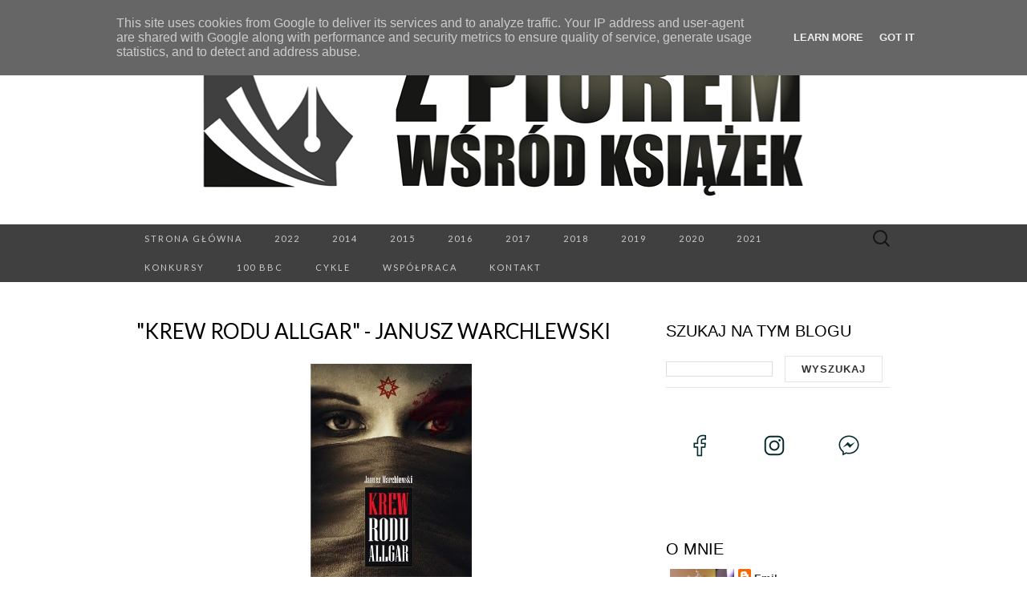

--- FILE ---
content_type: text/html; charset=UTF-8
request_url: https://www.zpiorem.pl/2014/10/krew-rodu-allgar-janusz-warchlewski.html
body_size: 59375
content:
<!DOCTYPE html>
<html dir='ltr' xmlns='http://www.w3.org/1999/xhtml' xmlns:b='http://www.google.com/2005/gml/b' xmlns:data='http://www.google.com/2005/gml/data' xmlns:expr='http://www.google.com/2005/gml/expr'>
<head>
<link href='https://www.blogger.com/static/v1/widgets/2944754296-widget_css_bundle.css' rel='stylesheet' type='text/css'/>
<meta charset='UTF-8'/>
<meta content='width=device-width' name='viewport'/>
<meta content='text/html; charset=UTF-8' http-equiv='Content-Type'/>
<meta content='blogger' name='generator'/>
<link href='https://www.zpiorem.pl/favicon.ico' rel='icon' type='image/x-icon'/>
<link href='https://www.zpiorem.pl/2014/10/krew-rodu-allgar-janusz-warchlewski.html' rel='canonical'/>
<link rel="alternate" type="application/atom+xml" title="Z piórem wśród książek - Atom" href="https://www.zpiorem.pl/feeds/posts/default" />
<link rel="alternate" type="application/rss+xml" title="Z piórem wśród książek - RSS" href="https://www.zpiorem.pl/feeds/posts/default?alt=rss" />
<link rel="service.post" type="application/atom+xml" title="Z piórem wśród książek - Atom" href="https://www.blogger.com/feeds/7206017640597501403/posts/default" />

<link rel="alternate" type="application/atom+xml" title="Z piórem wśród książek - Atom" href="https://www.zpiorem.pl/feeds/6496397763084581397/comments/default" />
<!--Can't find substitution for tag [blog.ieCssRetrofitLinks]-->
<link href='https://blogger.googleusercontent.com/img/b/R29vZ2xl/AVvXsEgrvNpIDMz-f5iuWH4MWJ6a1G9dP6NysR9ppx9qNMOA9PED0cF4sMySxLvke6wcuG-OR7XF3Xt1I0Nxmi7q4Nq2CgvRXR3AfzyvhX4Uw0IBWaPHS0tcXTgfY9-oTmzVCJhTv24JlfA4zYue/s1600/krewrodu.jpg' rel='image_src'/>
<meta content='https://www.zpiorem.pl/2014/10/krew-rodu-allgar-janusz-warchlewski.html' property='og:url'/>
<meta content='&quot;Krew rodu Allgar&quot; - Janusz Warchlewski' property='og:title'/>
<meta content='' property='og:description'/>
<meta content='https://blogger.googleusercontent.com/img/b/R29vZ2xl/AVvXsEgrvNpIDMz-f5iuWH4MWJ6a1G9dP6NysR9ppx9qNMOA9PED0cF4sMySxLvke6wcuG-OR7XF3Xt1I0Nxmi7q4Nq2CgvRXR3AfzyvhX4Uw0IBWaPHS0tcXTgfY9-oTmzVCJhTv24JlfA4zYue/w1200-h630-p-k-no-nu/krewrodu.jpg' property='og:image'/>
<link href='//fonts.googleapis.com/css?family=Lato%3A300%2C400&subset=latin%2Clatin-ext' media='all' rel='stylesheet' type='text/css'/>
<!-- Global site tag (gtag.js) - Google Analytics -->
<script async='async' src='https://www.googletagmanager.com/gtag/js?id=G-G74QKXNHG4'></script>
<script>
  window.dataLayer = window.dataLayer || [];
  function gtag(){dataLayer.push(arguments);}
  gtag('js', new Date());

  gtag('config', 'G-G74QKXNHG4');
</script>
<title>"Krew rodu Allgar" - Janusz Warchlewski ~ Z piórem wśród książek</title>
<style id='page-skin-1' type='text/css'><!--
/*
-----------------------------------------------
Blogger Template Style
Name:   Suits
Author: Lasantha Bandara
URL 1:  http://www.premiumbloggertemplates.com/
URL 2:  http://www.bloggertipandtrick.net/
Theme URL: http://www.premiumbloggertemplates.com/suits-blogger-template/
Date:   June 2014
License:  This free Blogger template is licensed under the Creative Commons Attribution 3.0 License, which permits both personal and commercial use.
However, to satisfy the 'attribution' clause of the license, you are required to keep the footer links intact which provides due credit to its authors. For more specific details about the license, you may visit the URL below:
http://creativecommons.org/licenses/by/3.0/
----------------------------------------------- */
body#layout ul{list-style-type:none;list-style:none}
body#layout ul li{list-style-type:none;list-style:none}
body#layout .navbarbwrap {display:none;}
body#layout .site-headerbwrap .pbthome-link {min-height:100px;}
body#layout .site-footerbwrap .widget-areabwrap {width:220px;margin:5px;padding:5px;}
body#layout .site-mainbwrap .content-areabwrap {width:450px;}
/* Variable definitions
====================
*/
/* Use this with templates/template-twocol.html */
.section, .widget {
margin:0;
padding:0;
}
/* =Reset (http://git.io/normalize)
----------------------------------------------- */
* {
-webkit-box-sizing: border-box;
-moz-box-sizing:    border-box;
box-sizing:         border-box;
}
article,
aside,
details,
figcaption,
figure,
footer,
header,
nav,
section,
summary {
display: block;
}
audio,
canvas,
video {
display: inline-block;
}
audio:not([controls]) {
display: none;
height: 0;
}
[hidden] {
display: none;
}
html {
font-size: 62.5%; /* 10px */
overflow-y: scroll;
-webkit-text-size-adjust: 100%;
-ms-text-size-adjust: 100%;
}
html,
button,
input,
select,
textarea {
font-family: "Lucida Grande", "Lucida Sans Unicode", "Lucida Sans", Geneva, Verdana, sans-serif;
}
body {
color: #333;
font-size: 13px;
font-size: 1.3rem;
line-height: 23px;
line-height: 2.3rem;
margin: 0;
}
a {
color: #333;
text-decoration: none;
-webkit-transition: none;
transition:         none;
}
a:focus {
outline: thin dotted;
}
a:active,
a:hover {
color: #b00;
outline: 0;
}
a:hover {
-webkit-transition: all 0.3s;
transition:         all 0.3s;
}
h1,
h2,
h3,
h4,
h5,
h6 {
clear: both;
color: #000;
font-family: "Lucida Grande", "Lucida Sans Unicode", "Lucida Sans", Geneva, Verdana, sans-serif;
font-weight: bold;
line-height: 1.5;
margin: 23px 0;
margin: 2.3rem 0;
}
h1 {
font-size: 24px;
font-size: 2.4rem;
}
h2 {
font-size: 20px;
font-size: 2rem;
}
h3 {
font-size: 17px;
font-size: 1.7rem;
}
h4 {
font-size: 15px;
font-size: 1.5rem;
}
h5 {
font-size: 13px;
font-size: 1.3rem;
}
h6 {
color: rgba(0, 0, 0, 0.45);
font-size: 13px;
font-size: 1.3rem;
letter-spacing: 1px;
text-transform: uppercase;
}
address {
font-style: italic;
margin: 0 0 23px;
margin: 0 0 2.3rem;
}
abbr[title] {
border-bottom: 1px dotted;
}
b,
strong {
font-weight: bold;
}
dfn {
font-style: italic;
}
mark {
background: #ff0;
color: #000;
}
p {
margin: 0 0 23px;
margin: 0 0 2.3rem;
}
code,
kbd,
pre,
samp {
font-family: monospace, serif;
font-size: 13px;
font-size: 1.3rem;
-webkit-hyphens: none;
-moz-hyphens:    none;
-ms-hyphens:     none;
hyphens:         none;
}
pre {
background-color: rgba(0, 0, 0, 0.04);
color: #666;
font-family: monospace;
font-size: 13px;
font-size: 1.3rem;
margin: 23px 0;
margin: 2.3rem 0;
overflow: auto;
padding: 20px;
padding: 2rem;
white-space: pre;
white-space: pre-wrap;
word-wrap: break-word;
}
blockquote,
q {
-webkit-hyphens: none;
-moz-hyphens:    none;
-ms-hyphens:     none;
hyphens:         none;
quotes: none;
}
blockquote:before,
blockquote:after,
q:before,
q:after {
content: "";
content: none;
}
blockquote {
font-size: 13px;
font-size: 1.3rem;
font-style: italic;
font-weight: normal;
margin: 23px;
margin: 2.3rem;
}
blockquote blockquote {
margin-right: 0;
}
blockquote cite,
blockquote small {
font-size: 11px;
font-size: 1.1rem;
font-weight: normal;
text-transform: uppercase;
}
blockquote em,
blockquote i {
font-style: normal;
font-weight: normal;
}
blockquote strong,
blockquote b {
font-weight: normal;
}
small {
font-size: smaller;
}
sub,
sup {
font-size: 75%;
line-height: 0;
position: relative;
vertical-align: baseline;
}
sup {
top: -0.5em;
}
sub {
bottom: -0.25em;
}
dl {
margin: 0 20px;
margin: 0 2rem;
}
dt {
font-weight: bold;
}
dd {
margin: 0 0 20px;
margin: 0 0 2rem;
}
menu,
ol,
ul {
margin: 16px 0;
margin: 1.6rem 0;
padding: 0 0 0 40px;
padding: 0 0 0 4rem;
}
ul {
list-style-type: square;
}
nav ul,
nav ol {
list-style: none;
list-style-image: none;
}
li > ul,
li > ol {
margin: 0;
}
img {
-ms-interpolation-mode: bicubic;
border: 0;
vertical-align: middle;
}
svg:not(:root) {
overflow: hidden;
}
figure {
margin: 0;
}
form {
margin: 0;
}
fieldset {
border: 1px solid rgba(0, 0, 0, 0.1);
padding: 20px;
padding: 2rem;
margin-bottom: 23px;
margin-bottom: 2.3rem;
}
legend {
border: 0;
padding: 0 5px;
white-space: normal;
}
button,
input,
select,
textarea {
font-size: 100%;
margin: 0;
max-width: 100%;
vertical-align: baseline;
}
button,
input {
line-height: normal;
}
button,
html input[type="button"],
input[type="reset"],
input[type="submit"] {
-webkit-appearance: button;
cursor: pointer;
}
button[disabled],
input[disabled] {
cursor: default;
}
input[type="checkbox"],
input[type="radio"] {
padding: 0;
}
input[type="search"] {
-webkit-appearance: textfield;
padding-right: 2px; /* Don't cut off the webkit search cancel button */
width: 270px;
}
input[type="search"]::-webkit-search-decoration {
-webkit-appearance: none;
}
button::-moz-focus-inner,
input::-moz-focus-inner {
border: 0;
padding: 0;
}
textarea {
overflow: auto;
vertical-align: top;
}
table {
border-spacing: 0;
margin: 0 0 23px;
margin: 0 0 2.3rem;
width: 100%;
}
caption,
th,
td {
border-bottom: 1px solid rgba(0, 0, 0, 0.1);
font-weight: normal;
text-align: left;
}
caption {
border: 0;
margin: 23px 0;
margin: 2.3rem 0;
}
th {
font-weight: bold;
text-transform: uppercase;
}
td {
padding: 6px 10px 6px 0;
padding: 0.6rem 1rem 0.6rem 0;
}
hr {
border: 0;
border-bottom: 1px solid rgba(0, 0, 0, 0.1);
height: 1px;
margin: 0 0 23px;
margin: 0 0 2.3rem;
}
/* =Repeatable Patterns
----------------------------------------------- */
/* Clearing floats */
.clear:after,
.nav-menuul:after,
.site-mainbwrap:after,
.site-footerbwrap .sidebar-containerbwrap:after,
.entry-content:after,
.navigationbwrap:after,
.nav-links:after,
.attachment .entry-header:after,
.comment-body:after,
.sidebar-inner:after {
clear: both;
}
.clear:before,
.clear:after,
.nav-menuul:before,
.nav-menuul:after,
.site-mainbwrap:before,
.site-mainbwrap:after,
.site-footerbwrap .sidebar-containerbwrap:before,
.site-footerbwrap .sidebar-containerbwrap:after,
.entry-content:before,
.entry-content:after,
.navigationbwrap:before,
.navigationbwrap:after,
.nav-links:before,
.nav-links:after,
.attachment .entry-header:before,
.attachment .entry-header:after,
.comment-body:before,
.comment-body:after,
.sidebar-inner:before,
.sidebar-inner:after {
content: "";
display: table;
}
/* Assistive text */
.screen-reader-text {
clip: rect(1px, 1px, 1px, 1px);
position: absolute !important;
}
/* Form fields, general styles first. */
button,
input,
textarea {
background: transparent;
border: 1px solid rgba(0, 0, 0, 0.1);
font-family: inherit;
padding: 8px 10px;
padding: 0.8rem 1rem;
-webkit-transition: border 0.2s;
transition:         border 0.2s;
}
input,
textarea {
color: #333;
}
input:focus,
textarea:focus {
border-color: rgba(0, 0, 0, 0.3);
outline: 0;
}
/* Buttons */
button,
input[type="submit"],
input[type="button"],
input[type="reset"] {
background: transparent;
display: inline-block;
font-weight: bold;
letter-spacing: 1px;
padding: 8px 20px;
padding: 0.8rem 2rem;
text-decoration: none;
text-transform: uppercase;
}
button:hover,
button:focus,
input[type="submit"]:hover,
input[type="button"]:hover,
input[type="reset"]:hover,
input[type="submit"]:focus,
input[type="button"]:focus,
input[type="reset"]:focus {
border-color: rgba(0, 0, 0, 0.3);
outline: none;
}
button:active,
input[type="submit"]:active,
input[type="button"]:active,
input[type="reset"]:active {
border-color: rgba(0, 0, 0, 0.1);
color: rgba(0, 0, 0, 0.5);
-webkit-transition: none;
transition:         none;
}
.post-password-required input[type="submit"] {
vertical-align: bottom;
}
/* Placeholder text color -- selectors need to be separate to work. */
::-webkit-input-placeholder {
color: #333;
}
:-moz-placeholder {
color: #333;
}
::-moz-placeholder {
color: #333;
}
:-ms-input-placeholder {
color: #333;
}
/* Responsive images */
.entry-content img,
.entry-summary img,
.comment-content img,
.widget img,
.wp-caption {
max-width: 100%;
}
/* Make sure images with WordPress-added height and width attributes are scaled correctly. */
.entry-content img,
.entry-summary img,
.comment-content img[height],
img[class*="align"],
img[class*="wp-image-"],
img[class*="attachment-"] {
height: auto;
}
img.size-full,
img.size-large,
img.wp-post-image {
height: auto;
max-width: 100%;
}
/* Make sure videos and embeds fit their containers. */
embed,
iframe,
object,
video {
max-width: 100%;
}
/* Override the Twitter embed fixed width. */
.entry-content .twitter-tweet-rendered {
max-width: 100% !important;
}
/* Images */
.alignleft {
float: left;
}
.alignright {
float: right;
}
.aligncenter {
display: block;
margin-left: auto;
margin-right: auto;
}
img.alignleft {
margin: 5px 20px 5px 0;
margin: 0.5rem 2rem 0.5rem 0;
}
img.aligncenter {
margin: 5px auto;
margin: 0.5rem auto;
}
img.alignnone {
margin: 5px 0;
margin: 0.5rem 0;
}
/* =Basic Structure
----------------------------------------------- */
.site-mainbwrap {
margin: 0 auto;
margin: 0 auto;
max-width: 960px;
overflow: hidden;
padding: 46px 0;
padding: 4.6rem 0;
width: 100%;
}
.site-mainbwrap .content-areabwrap {
float: left;
margin: 0 10px;
margin: 0 1rem;
width: 620px;
}
.single-attachment .content-areabwrap,
.full-width .content-areabwrap {
width: 940px;
}
.site-mainbwrap .sidebar-containerbwrap {
float: right;
margin: 0 10px;
margin: 0 1rem;
width: 280px;
}
/* =Site Header
----------------------------------------------- */
.site-headerbwrap {
background-color: #000;
}
.site-headerbwrap .pbthome-link {
display: block;
margin: 0 auto;
max-width: 960px;
min-height: 180px;
text-align: center;
text-decoration: none;
width: 100%;
}
.site-title {
color: #fff;
font-family: Lato, sans-serif;
font-size: 80px;
font-size: 8rem;
font-weight: 300;
letter-spacing: 5px;
line-height: 1;
margin: 0;
padding: 40px 0 5px;
padding: 4rem 0 0.5rem;
text-transform: uppercase;
}
.site-title a {
color: #fff;
}
.site-description {
color: #666;
font: normal 14px "Lucida Grande", "Lucida Sans Unicode", "Lucida Sans", Geneva, Verdana, sans-serif;
letter-spacing: 2px;
margin: 0;
padding-bottom: 23px;
padding-bottom: 2.3rem;
}
.site-description {
color: #666;
font: normal 14px "Lucida Grande", "Lucida Sans Unicode", "Lucida Sans", Geneva, Verdana, sans-serif;
letter-spacing: 2px;
margin: 0;
padding-bottom: 23px;
padding-bottom: 2.3rem;
}
/* =Navigation
----------------------------------------------- */
.main-navigationbwrap {
clear: both;
margin: 0 auto;
max-width: 960px;
min-height: 36px;
position: relative;
}
ul.nav-menuul,
div.nav-menuul > ul {
margin: 0;
padding: 0 40px 0 0;
padding: 0 4rem 0 0;
list-style: none;
list-style-type: none;
}
.nav-menuul li {
float: left;
position: relative;
}
.nav-menuul li a {
color: #ccc;
display: block;
font-family: Lato, sans-serif;
font-size: 11px;
font-size: 1.1rem;
font-weight: 400;
letter-spacing: 2px;
line-height: 12px;
line-height: 1.2rem;
padding: 12px 20px;
padding: 1.2rem 2rem;
text-decoration: none;
text-transform: uppercase;
-webkit-transition: all 0.3s;
transition:         all 0.3s;
}
.nav-menuul li:hover > a,
.nav-menuul li a:hover {
background-color: #303030;
color: #fff;
-webkit-transition: none;
transition:         none;
}
.nav-menuul .sub-menu,
.nav-menuul .children {
background-color: #404040;
border-top: 0;
-webkit-box-shadow: 0px 0px 5px rgba(0, 0, 0, 0.5);
box-shadow: 0px 0px 5px rgba(0, 0, 0, 0.5);
display: none;
opacity: 0;
padding: 0;
position: absolute;
left: 0;
z-index: 99999;
list-style: none;
list-style-type: none;
}
.nav-menuul .sub-menu ul,
.nav-menuul .children ul {
border-left: 0;
left: 100%;
top: 0;
list-style: none;
list-style-type: none;
}
ul.nav-menuul ul a,
.nav-menuul ul ul a {
margin: 0;
text-transform: none;
width: 200px;
}
ul.nav-menuul ul a:hover,
.nav-menuul ul ul a:hover {
background-color: #303030;
}
ul.nav-menuul li:hover > ul,
.nav-menuul ul li:hover > ul {
display: block;
opacity: 1;
}
.nav-menuul .current_page_item > a,
.nav-menuul .current_page_ancestor > a,
.nav-menuul .current-menu-item > a,
.nav-menuul .current-menu-ancestor > a {
background-color: #303030;
color: #fff;
}
.menu-togglebwrap {
display: none;
}
/* Navbar */
.navbarbwrap {
background-color: #404040;
margin: 0 auto;
width: 100%;
}
.site-headerbwrap .search-form {
position: absolute;
right: 0;
top: 0;
}
.site-headerbwrap .search-field {
background-color: transparent;
background-image: url(https://blogger.googleusercontent.com/img/b/R29vZ2xl/AVvXsEhd7Vv2XfP141TeTdMRX2iz2LKL2saBCMPnHai2cj8v78xNUqxa1GOYq63JcO3P1Esmo0heJzowyD5iNPYBGIUJbCrhtkc_6ESJ1JirtMg3t6XHMCAb1LGRTaOdCbVtk_zYMQcwW8HjjYM/s0/search-icon.png);
background-position: 10px center;
background-repeat: no-repeat;
background-size: 24px 24px;
border: 0;
cursor: pointer;
height: 36px;
margin: 0;
padding: 0 0 0 42px;
padding: 0 0 0 4.2rem;
position: relative;
-webkit-transition: width 0.2s ease, background 0.2s ease;
transition:         width 0.2s ease, background 0.2s ease;
width: 0;
}
.site-headerbwrap .search-field:hover {
background-color: #303030;
-webkit-transition: none;
transition:         none;
}
.site-headerbwrap .search-field:focus {
background-color: #f5f5f5;
border: 0;
cursor: text;
outline: 0;
padding-right: 2px; /* Don't cut off the webkit search cancel button */
-webkit-transition: width 0.2s ease, background 0.2s ease;
transition:         width 0.2s ease, background 0.2s ease;
width: 200px;
}
/* =Content
----------------------------------------------- */
.site-contentbwrap {
-webkit-hyphens: auto;
-moz-hyphens:    auto;
-ms-hyphens:     auto;
hyphens:         auto;
word-wrap: break-word;
}
.hentry {
border-bottom: 1px solid rgba(0, 0, 0, 0.1);
margin-bottom: 26px;
margin-bottom: 2.6rem;
padding-bottom: 26px;
padding-bottom: 2.6rem;
}
.entry-header,
.entry-content,
.entry-summary,
.entry-meta {
width: 100%;
}
/* =Entry Header
----------------------------------------------- */
.entry-thumbnail img {
display: block;
margin: 0 auto 23px;
margin: 0 auto 2.3rem;
}
.entry-header {
margin-bottom: 15px;
margin-bottom: 1.5rem;
}
.entry-title {
font-family: Lato, sans-serif;
font-size: 26px;
font-weight: 400;
margin: 0;
text-transform: uppercase;
line-height: 1.2;
}
.entry-title a {
color: #000;
}
.entry-title a:hover {
color: #b00;
text-decoration: none;
}
/* =Entry Meta
----------------------------------------------- */
.entry-meta {
clear: both;
color: rgba(0, 0, 0, 0.45);
margin: 10px 0 0 0;
text-transform: uppercase;
font-size: 86%;
}
.entry-meta a {
border-bottom: 1px solid rgba(0, 0, 0, 0.1);
color: rgba(0, 0, 0, 0.45);
}
.entry-meta a:hover {
color: #b00;
}
.entry-meta .pbtedit-link:before {
content: "\203A\00a0";
}
.single-author .entry-meta .by-author,
.sticky .entry-meta .on-date {
}
/* =Entry Content
----------------------------------------------- */
.entry-content a,
.comment-content a,
.page-content a {
border-bottom: 1px solid rgba(0, 0, 0, 0.1);
color: #b00;
}
.entry-content a:hover,
.comment-content a:hover,
.page-content a:hover {
color: #333;
}
.entry-content th a,
.entry-content td a,
.comment-content th a,
.comment-content td a {
border-bottom: none;
}
/* Page links */
.page-links {
clear: both;
font-weight: bold;
margin: 23px 0;
margin: 2.3rem 0;
}
/* Mediaelements */
.hentry .mejs-mediaelement,
.hentry .mejs-container .mejs-controls {
background: #303030;
}
.hentry .mejs-controls .mejs-time-rail .mejs-time-loaded,
.hentry .mejs-controls .mejs-horizontal-volume-slider .mejs-horizontal-volume-current {
background: #fff;
}
.hentry .mejs-controls .mejs-time-rail .mejs-time-current {
background: #b00;
}
.hentry .mejs-controls .mejs-time-rail .mejs-time-total,
.hentry .mejs-controls .mejs-horizontal-volume-slider .mejs-horizontal-volume-total {
background: #595959;
}
.hentry .mejs-controls .mejs-time-rail span,
.hentry .mejs-controls .mejs-horizontal-volume-slider .mejs-horizontal-volume-total,
.hentry .mejs-controls .mejs-horizontal-volume-slider .mejs-horizontal-volume-current {
border-radius: 0;
}
/* =Archives
----------------------------------------------- */
.archive-header {
border-bottom: 1px solid rgba(0, 0, 0, 0.1);
margin-bottom: 46px;
margin-bottom: 4.6rem;
padding-bottom: 23px;
padding-bottom: 2.3rem;
}
.archive-title {
font-size: 15px;
font-size: 1.5rem;
font-weight: normal;
line-height: normal;
margin: 0;
text-transform: uppercase;
}
.archive-meta {
color: rgba(0, 0, 0, 0.45);
font-style: normal;
font-weight: normal;
margin-top: 10px;
margin-top: 1rem;
}
.archive-meta p:last-of-type {
margin-bottom: 0;
}
/* =Search Results/No posts/404
----------------------------------------------- */
.page-header {
border-bottom: 1px solid rgba(0, 0, 0, 0.1);
margin-bottom: 46px;
margin-bottom: 4.6rem;
padding-bottom: 23px;
padding-bottom: 2.3rem;
}
.page-title {
font-size: 15px;
font-size: 1.5rem;
font-weight: normal;
line-height: normal;
margin: 0;
text-transform: uppercase;
}
.error404 {
margin-bottom: 46px;
margin-bottom: 4.6rem;
}
/* =Sidebar
----------------------------------------------- */
.site-mainbwrap .widget-areabwrap {
width: 100%;
}
/* =Widgets
----------------------------------------------- */
#secondarybwrap .widget {
border-bottom: 1px solid rgba(0, 0, 0, 0.1);
-webkit-hyphens: auto;
-moz-hyphens:    auto;
-ms-hyphens:     auto;
hyphens:         auto;
margin: 0 0 23px;
margin: 0 0 2.3rem;
padding: 0 0 23px;
padding: 0 0 2.3rem;
word-wrap: break-word;
}
.site-footerbwrap .widget {
border-bottom: 1px solid rgba(0, 0, 0, 0.1);
-webkit-hyphens: auto;
-moz-hyphens:    auto;
-ms-hyphens:     auto;
hyphens:         auto;
margin: 0 0 23px;
margin: 0 0 2.3rem;
padding: 0 0 23px;
padding: 0 0 2.3rem;
word-wrap: break-word;
}
#secondarybwrap .widget:last-child {
border-bottom: none;
margin-bottom: 0;
padding-bottom: 0;
}
.site-footerbwrap .widget:last-child {
border-bottom: none;
margin-bottom: 0;
padding-bottom: 0;
}
#secondarybwrap .widget .widget-title, #secondarybwrap .widget h2, #secondarybwrap .widget h3 {
font-family: "Lucida Grande", "Lucida Sans Unicode", "Lucida Sans", Geneva, Verdana, sans-serif;
font-size: 20px;
font-size: 2rem;
font-weight: normal;
margin: 0 0 10px;
margin: 0 0 1rem;
text-transform: uppercase;
}
.site-footerbwrap .widget .widget-title, .site-footerbwrap .widget h2, .site-footerbwrap .widget h3 {
font-family: "Lucida Grande", "Lucida Sans Unicode", "Lucida Sans", Geneva, Verdana, sans-serif;
font-size: 20px;
font-size: 2rem;
font-weight: normal;
margin: 0 0 10px;
margin: 0 0 1rem;
text-transform: uppercase;
}
#secondarybwrap .widget ul, #secondarybwrap .widget ol {
list-style-type: none;
margin: 0;
padding: 0;
}
.site-footerbwrap .widget ul, .site-footerbwrap .widget ol {
list-style-type: none;
margin: 0;
padding: 0;
}
#secondarybwrap .widget li {
padding: 5px 0;
}
.site-footerbwrap .widget li {
padding: 5px 0;
}
#secondarybwrap .widget a {
border-bottom: 1px solid rgba(0, 0, 0, 0.1);
}
.site-footerbwrap .widget a {
border-bottom: 1px solid rgba(0, 0, 0, 0.1);
}
/* Search widget */
.search-form .search-submit {
display: none;
}
/* =Footer
----------------------------------------------- */
.site-footerbwrap .widget-areabwrap {
text-align: left;
}
.site-footerbwrap .sidebar-containerbwrap {
background-color: rgba(0, 0, 0, 0.06);
padding: 46px 0;
padding: 4.6rem 0;
}
.site-footerbwrap .sidebar-inner {
margin: 0 auto;
max-width: 960px;
width: 100%;
}
.site-footerbwrap .widget-areabwrap {
float: left;
margin: 0 10px;
margin: 0 1rem;
padding: 0 10px;
padding: 0 1rem;
}
.one-footer-sidebar .site-footerbwrap .widget-areabwrap {
width: 940px;
}
.two-footer-sidebars .site-footerbwrap .widget-areabwrap {
width: 460px;
}
.three-footer-sidebars .site-footerbwrap .widget-areabwrap {
width: 300px;
}
.site-info-container {
background-color: #000;
text-align: center;
}
.site-infobwrap {
color: #666;
font-size: 11px;
font-size: 1.1rem;
letter-spacing: 2px;
margin: 0 auto;
max-width: 960px;
padding: 23px 0;
padding: 2.3rem 0;
text-transform: uppercase;
width: 100%;
}
.site-infobwrap .sep {
padding: 0 5px;
}
.site-infobwrap a {
color: #666;
}
.site-infobwrap a:hover {
color: #fff;
text-decoration: none;
}
/* =Media Queries
----------------------------------------------- */
@media only screen and (min-width: 768px) and (max-width: 959px) {
.site-headerbwrap .pbthome-link,
.main-navigationbwrap,
.site-mainbwrap,
.site-footerbwrap .sidebar-inner,
.site-infobwrap {
width: 768px;
}
.site-mainbwrap .content-areabwrap {
padding-right: 20px;
padding-right: 2rem;
width: 556px;
}
.site-mainbwrap .sidebar-containerbwrap {
width: 172px;
}
.single-attachment .content-areabwrap,
.full-width .content-areabwrap,
.one-footer-sidebar .site-footerbwrap .widget-areabwrap {
width: 748px;
}
.two-footer-sidebars .site-footerbwrap .widget-areabwrap {
width: 364px;
}
.three-footer-sidebars .site-footerbwrap .widget-areabwrap {
width: 236px;
}
}
/* Mobile (Portrait) */
@media only screen and (max-width: 767px) {
.site-headerbwrap .pbthome-link,
.main-navigationbwrap,
.site-mainbwrap,
.site-footerbwrap .sidebar-inner,
.site-infobwrap,
.site-mainbwrap .content-areabwrap,
.site-mainbwrap .sidebar-containerbwrap,
.single-attachment .content-areabwrap,
.full-width .content-areabwrap,
.one-footer-sidebar .site-footerbwrap .widget-areabwrap,
.two-footer-sidebars .site-footerbwrap .widget-areabwrap,
.three-footer-sidebars .site-footerbwrap .widget-areabwrap {
margin-left: auto;
margin-right: auto;
width: 300px;
}
.site-mainbwrap .content-areabwrap {
border-bottom: 1px solid rgba(0, 0, 0, 0.1);
margin-bottom: 46px;
margin-bottom: 4.6rem;
padding-bottom: 46px;
padding-bottom: 4.6rem;
}
.site-title {
font-size: 40px;
font-size: 4rem;
padding-top: 60px;
padding-top: 6rem;
}
#secondarybwrap .widget:last-child {
border-bottom: 1px solid rgba(0, 0, 0, 0.1);
margin: 0 0 23px;
margin: 0 0 2.3rem;
padding: 0 0 23px;
padding: 0 0 2.3rem;
}
.site-footerbwrap .widget:last-child {
border-bottom: 1px solid rgba(0, 0, 0, 0.1);
margin: 0 0 23px;
margin: 0 0 2.3rem;
padding: 0 0 23px;
padding: 0 0 2.3rem;
}
/* Small menu */
.menu-togglebwrap {
background-color: #303030;
color: #888;
cursor: pointer;
display: inline-block;
font-family: Lato, sans-serif;
font-size: 11px;
font-size: 1.1rem;
font-weight: 400;
letter-spacing: 2px;
line-height: 1;
margin: 0;
padding: 12px 20px;
padding: 1.2rem 2rem;
text-transform: uppercase;
}
.toggled-on .nav-menuul,
.toggled-on .nav-menuul > ul {
display: block;
margin-left: 0;
padding: 0;
width: 100%;
}
.toggled-on li,
.toggled-on .children {
display: block;
float: none;
}
.toggled-on .nav-menuul li > ul {
background-color: rgba(255, 255, 255, 0.05);
box-shadow: none;
display: block;
float: none;
margin-left: 20px;
opacity: 1;
position: relative;
left: auto;
top: auto;
}
.toggled-on .nav-menuul li > ul a {
text-transform: uppercase;
width: auto;
}
.toggled-on .nav-menuul li:hover > a,
.toggled-on .nav-menuul .children a {
background-color: transparent;
color: #ccc;
}
.toggled-on .nav-menuul li a:hover,
.toggled-on .nav-menuul ul a:hover {
background-color: #303030;
color: #fff;
}
ul.nav-menuul,
div.nav-menuul > ul {
display: none;
}
}
/* Mobile (Landscape) */
@media only screen and (min-width: 480px) and (max-width: 767px) {
.site-headerbwrap .pbthome-link,
.main-navigationbwrap,
.site-mainbwrap,
.site-footerbwrap .sidebar-inner,
.site-infobwrap,
.site-mainbwrap .content-areabwrap,
.site-mainbwrap .sidebar-containerbwrap,
.single-attachment .content-areabwrap,
.full-width .content-areabwrap,
.one-footer-sidebar .site-footerbwrap .widget-areabwrap,
.two-footer-sidebars .site-footerbwrap .widget-areabwrap,
.three-footer-sidebars .site-footerbwrap .widget-areabwrap {
width: 420px;
}
}
h2.date-header {
margin: 10px 0px;
display: none;
}
.main .widget {
margin: 0 0 5px;
padding: 0 0 2px;
}
.main .Blog {
border-bottom-width: 0;
}
#header .description {
color:#ffffff;
font-size:14px;
text-shadow:0px 1px 0px #000000;
}
/* Comments----------------------------------------------- */
#comments {
padding:10px;
margin-bottom:20px;
}
#comments h4 {
font-size:22px;
margin-bottom:10px;
}
.deleted-comment {
font-style: italic;
color: gray;
}
#blog-pager-newer-link {
float: left;
}
#blog-pager-older-link {
float: right;
}
#blog-pager {
text-align: center;
padding:5px;
}
.feed-links {
clear: both;
}
.comment-form {
}
#navbar-iframe {
height: 0;
visibility: hidden;
display: none;
}
.PopularPosts .widget-content ul li {
padding:6px 0px;
}
.reaction-buttons table{
border:none;
margin-bottom:5px;
}
.reaction-buttons table, .reaction-buttons td{
border:none !important;
}
body {
background-color: #ffffff;
}
.pbtthumbimg {
float:left;
margin:0px 10px 5px 5px;
padding:4px;
border:1px solid #eee;
background:#fff;
width:200px;
height:150px;
}
.profile-textblock {
text-align: justify;
}
.site-headerbwrap {
background-color: #FFF
}
.site-contentbwrap {
text-align: justify;
}
.entry-content {
font-size: 1.4rem;
}
#secondarybwrap .widget {
border-bottom: 0px;
}
//.post-body {
//    text-indent: 30px;
//}
--></style>
<script src='https://ajax.googleapis.com/ajax/libs/jquery/1.11.0/jquery.min.js' type='text/javascript'></script>
<script type='text/javascript'>
//<![CDATA[

/*! jQuery Migrate v1.2.1 | (c) 2005, 2013 jQuery Foundation, Inc. and other contributors | jquery.org/license */
jQuery.migrateMute===void 0&&(jQuery.migrateMute=!0),function(e,t,n){function r(n){var r=t.console;i[n]||(i[n]=!0,e.migrateWarnings.push(n),r&&r.warn&&!e.migrateMute&&(r.warn("JQMIGRATE: "+n),e.migrateTrace&&r.trace&&r.trace()))}function a(t,a,i,o){if(Object.defineProperty)try{return Object.defineProperty(t,a,{configurable:!0,enumerable:!0,get:function(){return r(o),i},set:function(e){r(o),i=e}}),n}catch(s){}e._definePropertyBroken=!0,t[a]=i}var i={};e.migrateWarnings=[],!e.migrateMute&&t.console&&t.console.log&&t.console.log("JQMIGRATE: Logging is active"),e.migrateTrace===n&&(e.migrateTrace=!0),e.migrateReset=function(){i={},e.migrateWarnings.length=0},"BackCompat"===document.compatMode&&r("jQuery is not compatible with Quirks Mode");var o=e("<input/>",{size:1}).attr("size")&&e.attrFn,s=e.attr,u=e.attrHooks.value&&e.attrHooks.value.get||function(){return null},c=e.attrHooks.value&&e.attrHooks.value.set||function(){return n},l=/^(?:input|button)$/i,d=/^[238]$/,p=/^(?:autofocus|autoplay|async|checked|controls|defer|disabled|hidden|loop|multiple|open|readonly|required|scoped|selected)$/i,f=/^(?:checked|selected)$/i;a(e,"attrFn",o||{},"jQuery.attrFn is deprecated"),e.attr=function(t,a,i,u){var c=a.toLowerCase(),g=t&&t.nodeType;return u&&(4>s.length&&r("jQuery.fn.attr( props, pass ) is deprecated"),t&&!d.test(g)&&(o?a in o:e.isFunction(e.fn[a])))?e(t)[a](i):("type"===a&&i!==n&&l.test(t.nodeName)&&t.parentNode&&r("Can't change the 'type' of an input or button in IE 6/7/8"),!e.attrHooks[c]&&p.test(c)&&(e.attrHooks[c]={get:function(t,r){var a,i=e.prop(t,r);return i===!0||"boolean"!=typeof i&&(a=t.getAttributeNode(r))&&a.nodeValue!==!1?r.toLowerCase():n},set:function(t,n,r){var a;return n===!1?e.removeAttr(t,r):(a=e.propFix[r]||r,a in t&&(t[a]=!0),t.setAttribute(r,r.toLowerCase())),r}},f.test(c)&&r("jQuery.fn.attr('"+c+"') may use property instead of attribute")),s.call(e,t,a,i))},e.attrHooks.value={get:function(e,t){var n=(e.nodeName||"").toLowerCase();return"button"===n?u.apply(this,arguments):("input"!==n&&"option"!==n&&r("jQuery.fn.attr('value') no longer gets properties"),t in e?e.value:null)},set:function(e,t){var a=(e.nodeName||"").toLowerCase();return"button"===a?c.apply(this,arguments):("input"!==a&&"option"!==a&&r("jQuery.fn.attr('value', val) no longer sets properties"),e.value=t,n)}};var g,h,v=e.fn.init,m=e.parseJSON,y=/^([^<]*)(<[\w\W]+>)([^>]*)$/;e.fn.init=function(t,n,a){var i;return t&&"string"==typeof t&&!e.isPlainObject(n)&&(i=y.exec(e.trim(t)))&&i[0]&&("<"!==t.charAt(0)&&r("$(html) HTML strings must start with '<' character"),i[3]&&r("$(html) HTML text after last tag is ignored"),"#"===i[0].charAt(0)&&(r("HTML string cannot start with a '#' character"),e.error("JQMIGRATE: Invalid selector string (XSS)")),n&&n.context&&(n=n.context),e.parseHTML)?v.call(this,e.parseHTML(i[2],n,!0),n,a):v.apply(this,arguments)},e.fn.init.prototype=e.fn,e.parseJSON=function(e){return e||null===e?m.apply(this,arguments):(r("jQuery.parseJSON requires a valid JSON string"),null)},e.uaMatch=function(e){e=e.toLowerCase();var t=/(chrome)[ \/]([\w.]+)/.exec(e)||/(webkit)[ \/]([\w.]+)/.exec(e)||/(opera)(?:.*version|)[ \/]([\w.]+)/.exec(e)||/(msie) ([\w.]+)/.exec(e)||0>e.indexOf("compatible")&&/(mozilla)(?:.*? rv:([\w.]+)|)/.exec(e)||[];return{browser:t[1]||"",version:t[2]||"0"}},e.browser||(g=e.uaMatch(navigator.userAgent),h={},g.browser&&(h[g.browser]=!0,h.version=g.version),h.chrome?h.webkit=!0:h.webkit&&(h.safari=!0),e.browser=h),a(e,"browser",e.browser,"jQuery.browser is deprecated"),e.sub=function(){function t(e,n){return new t.fn.init(e,n)}e.extend(!0,t,this),t.superclass=this,t.fn=t.prototype=this(),t.fn.constructor=t,t.sub=this.sub,t.fn.init=function(r,a){return a&&a instanceof e&&!(a instanceof t)&&(a=t(a)),e.fn.init.call(this,r,a,n)},t.fn.init.prototype=t.fn;var n=t(document);return r("jQuery.sub() is deprecated"),t},e.ajaxSetup({converters:{"text json":e.parseJSON}});var b=e.fn.data;e.fn.data=function(t){var a,i,o=this[0];return!o||"events"!==t||1!==arguments.length||(a=e.data(o,t),i=e._data(o,t),a!==n&&a!==i||i===n)?b.apply(this,arguments):(r("Use of jQuery.fn.data('events') is deprecated"),i)};var j=/\/(java|ecma)script/i,w=e.fn.andSelf||e.fn.addBack;e.fn.andSelf=function(){return r("jQuery.fn.andSelf() replaced by jQuery.fn.addBack()"),w.apply(this,arguments)},e.clean||(e.clean=function(t,a,i,o){a=a||document,a=!a.nodeType&&a[0]||a,a=a.ownerDocument||a,r("jQuery.clean() is deprecated");var s,u,c,l,d=[];if(e.merge(d,e.buildFragment(t,a).childNodes),i)for(c=function(e){return!e.type||j.test(e.type)?o?o.push(e.parentNode?e.parentNode.removeChild(e):e):i.appendChild(e):n},s=0;null!=(u=d[s]);s++)e.nodeName(u,"script")&&c(u)||(i.appendChild(u),u.getElementsByTagName!==n&&(l=e.grep(e.merge([],u.getElementsByTagName("script")),c),d.splice.apply(d,[s+1,0].concat(l)),s+=l.length));return d});var Q=e.event.add,x=e.event.remove,k=e.event.trigger,N=e.fn.toggle,T=e.fn.live,M=e.fn.die,S="ajaxStart|ajaxStop|ajaxSend|ajaxComplete|ajaxError|ajaxSuccess",C=RegExp("\\b(?:"+S+")\\b"),H=/(?:^|\s)hover(\.\S+|)\b/,A=function(t){return"string"!=typeof t||e.event.special.hover?t:(H.test(t)&&r("'hover' pseudo-event is deprecated, use 'mouseenter mouseleave'"),t&&t.replace(H,"mouseenter$1 mouseleave$1"))};e.event.props&&"attrChange"!==e.event.props[0]&&e.event.props.unshift("attrChange","attrName","relatedNode","srcElement"),e.event.dispatch&&a(e.event,"handle",e.event.dispatch,"jQuery.event.handle is undocumented and deprecated"),e.event.add=function(e,t,n,a,i){e!==document&&C.test(t)&&r("AJAX events should be attached to document: "+t),Q.call(this,e,A(t||""),n,a,i)},e.event.remove=function(e,t,n,r,a){x.call(this,e,A(t)||"",n,r,a)},e.fn.error=function(){var e=Array.prototype.slice.call(arguments,0);return r("jQuery.fn.error() is deprecated"),e.splice(0,0,"error"),arguments.length?this.bind.apply(this,e):(this.triggerHandler.apply(this,e),this)},e.fn.toggle=function(t,n){if(!e.isFunction(t)||!e.isFunction(n))return N.apply(this,arguments);r("jQuery.fn.toggle(handler, handler...) is deprecated");var a=arguments,i=t.guid||e.guid++,o=0,s=function(n){var r=(e._data(this,"lastToggle"+t.guid)||0)%o;return e._data(this,"lastToggle"+t.guid,r+1),n.preventDefault(),a[r].apply(this,arguments)||!1};for(s.guid=i;a.length>o;)a[o++].guid=i;return this.click(s)},e.fn.live=function(t,n,a){return r("jQuery.fn.live() is deprecated"),T?T.apply(this,arguments):(e(this.context).on(t,this.selector,n,a),this)},e.fn.die=function(t,n){return r("jQuery.fn.die() is deprecated"),M?M.apply(this,arguments):(e(this.context).off(t,this.selector||"**",n),this)},e.event.trigger=function(e,t,n,a){return n||C.test(e)||r("Global events are undocumented and deprecated"),k.call(this,e,t,n||document,a)},e.each(S.split("|"),function(t,n){e.event.special[n]={setup:function(){var t=this;return t!==document&&(e.event.add(document,n+"."+e.guid,function(){e.event.trigger(n,null,t,!0)}),e._data(this,n,e.guid++)),!1},teardown:function(){return this!==document&&e.event.remove(document,n+"."+e._data(this,n)),!1}}})}(jQuery,window);

//]]>
</script>
<script type='text/javascript'>
//<![CDATA[

function showrecentcomments(json){for(var i=0;i<a_rc;i++){var b_rc=json.feed.entry[i];var c_rc;if(i==json.feed.entry.length)break;for(var k=0;k<b_rc.link.length;k++){if(b_rc.link[k].rel=='alternate'){c_rc=b_rc.link[k].href;break;}}c_rc=c_rc.replace("#","#comment-");var d_rc=c_rc.split("#");d_rc=d_rc[0];var e_rc=d_rc.split("/");e_rc=e_rc[5];e_rc=e_rc.split(".html");e_rc=e_rc[0];var f_rc=e_rc.replace(/-/g," ");f_rc=f_rc.link(d_rc);var g_rc=b_rc.published.$t;var h_rc=g_rc.substring(0,4);var i_rc=g_rc.substring(5,7);var j_rc=g_rc.substring(8,10);var k_rc=new Array();k_rc[1]="Jan";k_rc[2]="Feb";k_rc[3]="Mar";k_rc[4]="Apr";k_rc[5]="May";k_rc[6]="Jun";k_rc[7]="Jul";k_rc[8]="Aug";k_rc[9]="Sep";k_rc[10]="Oct";k_rc[11]="Nov";k_rc[12]="Dec";if("content" in b_rc){var l_rc=b_rc.content.$t;}else if("summary" in b_rc){var l_rc=b_rc.summary.$t;}else var l_rc="";var re=/<\S[^>]*>/g;l_rc=l_rc.replace(re,"");if(m_rc==true)document.write('On '+k_rc[parseInt(i_rc,10)]+' '+j_rc+' ');document.write('<a href="'+c_rc+'">'+b_rc.author[0].name.$t+'</a> commented');if(n_rc==true)document.write(' on '+f_rc);document.write(': ');if(l_rc.length<o_rc){document.write('<i>&#8220;');document.write(l_rc);document.write('&#8221;</i><br/><br/>');}else{document.write('<i>&#8220;');l_rc=l_rc.substring(0,o_rc);var p_rc=l_rc.lastIndexOf(" ");l_rc=l_rc.substring(0,p_rc);document.write(l_rc+'&hellip;&#8221;</i>');document.write('<br/><br/>');}}}

function rp(json){document.write('<ul>');for(var i=0;i<numposts;i++){document.write('<li>');var entry=json.feed.entry[i];var posttitle=entry.title.$t;var posturl;if(i==json.feed.entry.length)break;for(var k=0;k<entry.link.length;k++){if(entry.link[k].rel=='alternate'){posturl=entry.link[k].href;break}}posttitle=posttitle.link(posturl);var readmorelink="(more)";readmorelink=readmorelink.link(posturl);var postdate=entry.published.$t;var cdyear=postdate.substring(0,4);var cdmonth=postdate.substring(5,7);var cdday=postdate.substring(8,10);var monthnames=new Array();monthnames[1]="Jan";monthnames[2]="Feb";monthnames[3]="Mar";monthnames[4]="Apr";monthnames[5]="May";monthnames[6]="Jun";monthnames[7]="Jul";monthnames[8]="Aug";monthnames[9]="Sep";monthnames[10]="Oct";monthnames[11]="Nov";monthnames[12]="Dec";if("content"in entry){var postcontent=entry.content.$t}else if("summary"in entry){var postcontent=entry.summary.$t}else var postcontent="";var re=/<\S[^>]*>/g;postcontent=postcontent.replace(re,"");document.write(posttitle);if(showpostdate==true)document.write(' - '+monthnames[parseInt(cdmonth,10)]+' '+cdday);if(showpostsummary==true){if(postcontent.length<numchars){document.write(postcontent)}else{postcontent=postcontent.substring(0,numchars);var quoteEnd=postcontent.lastIndexOf(" ");postcontent=postcontent.substring(0,quoteEnd);document.write(postcontent+'...'+readmorelink)}}document.write('</li>')}document.write('</ul>')}

//]]>
</script>
<script type='text/javascript'>
summary_noimg = 400;
summary_img = 300;
img_thumb_height = 150;
img_thumb_width = 200; 
</script>
<script type='text/javascript'>
//<![CDATA[

function removeHtmlTag(strx,chop){ 
	if(strx.indexOf("<")!=-1)
	{
		var s = strx.split("<"); 
		for(var i=0;i<s.length;i++){ 
			if(s[i].indexOf(">")!=-1){ 
				s[i] = s[i].substring(s[i].indexOf(">")+1,s[i].length); 
			} 
		} 
		strx =  s.join(""); 
	}
	chop = (chop < strx.length-1) ? chop : strx.length-2; 
	while(strx.charAt(chop-1)!=' ' && strx.indexOf(' ',chop)!=-1) chop++; 
	strx = strx.substring(0,chop-1); 
	return strx+'...'; 
}

function createSummaryAndThumb(pID){
	var div = document.getElementById(pID);
	var imgtag = "";
	var img = div.getElementsByTagName("img");
	var summ = summary_noimg;
	if(img.length>=1) {	
		imgtag = '<img src="'+img[0].src+'" class="pbtthumbimg"/>';
		summ = summary_img;
	}
	
	var summary = imgtag + '<div>' + removeHtmlTag(div.innerHTML,summ) + '</div>';
	div.innerHTML = summary;
}

//]]>
</script>
<!--Related Posts with thumbnails Scripts and Styles Start-->
<style type='text/css'>
#related-posts { 
    float:left;
    width:auto; 
}
#related-posts h2 { 
    margin-top: 10px;
    background:none;padding:3px; 
}
#related-posts .related_img { 
    margin:5px;
    border:4px solid #f2f2f2;
    width:105px;height:105px;
    transition:all 300ms ease-in-out;
    -webkit-transition:all 300ms ease-in-out;
    -moz-transition:all 300ms ease-in-out;
    -o-transition:all 300ms ease-in-out;
    -ms-transition:all 300ms ease-in-out; 
}
#related-title {
    color: #222;
    line-height: 16px;
    padding: 0 10px;
    text-align: center;
    text-shadow: 0 2px 2px #fff;
    width: 100px;
}
#related-posts .related_img:hover{ 
    opacity:.7;
    filter:alpha(opacity=70);
    -moz-opacity:.7;
    -khtml-opacity:.7
}
#related-title:hover { 
    text-decoration: underline; 
}
</style>
<script type='text/javascript'>
//<![CDATA[
imgr=new Array();imgr[0]="https://blogger.googleusercontent.com/img/b/R29vZ2xl/AVvXsEj-DrO0Mxt6MnjazdBs5O45bsdAb4lA4VSuMk1V95yn-rlJOyoIYIzV5276xcup0fvNZD_vC0nUA_5aM0j4kQjWjhll2GVkPjsB-eiqYcBTxS4-Pa3juIa79AqoIuy7QwKDO80fQODe-qu7/s1600/no-thumbnail.png";showRandomImg=true;aBold=true;summaryPost=400;summaryTitle=20;numposts1=12;numposts2=4;function removeHtmlTag(strx,chop){var s=strx.split("<");for(var i=0;i<s.length;i++){if(s[i].indexOf(">")!=-1){s[i]=s[i].substring(s[i].indexOf(">")+1,s[i].length)}}s=s.join("");s=s.substring(0,chop-1);return s}
  function showrecentposts1(json){j=(showRandomImg)?Math.floor((imgr.length+1)*Math.random()):0;img=new Array();if(numposts2<=json.feed.entry.length){maxpost=numposts2}else{maxpost=json.feed.entry.length}for(var i=0;i<maxpost;i++){var entry=json.feed.entry[i];var posttitle=entry.title.$t;var pcm;var posturl;if(i==json.feed.entry.length)break;for(var k=0;k<entry.link.length;k++){if(entry.link[k].rel=='alternate'){posturl=entry.link[k].href;break}}for(var k=0;k<entry.link.length;k++){if(entry.link[k].rel=='replies'&&entry.link[k].type=='text/html'){pcm=entry.link[k].title.split(" ")[0];break}}if("content"in entry){var postcontent=entry.content.$t}else if("summary"in entry){var postcontent=entry.summary.$t}else var postcontent="";postdate=entry.published.$t;if(j>imgr.length-1)j=0;img[i]=imgr[j];s=postcontent;a=s.indexOf("<img");b=s.indexOf("src=\"",a);c=s.indexOf("\"",b+5);d=s.substr(b+5,c-b-5);if((a!=-1)&&(b!=-1)&&(c!=-1)&&(d!=""))img[i]=d;var month=[1,2,3,4,5,6,7,8,9,10,11,12];var month2=["Jan","Feb","Mar","Apr","May","Jun","Jul","Aug","Sep","Oct","Nov","Dec"];var day=postdate.split("-")[2].substring(0,2);var m=postdate.split("-")[1];var y=postdate.split("-")[0];for(var u2=0;u2<month.length;u2++){if(parseInt(m)==month[u2]){m=month2[u2];break}}var daystr=day+' '+m+' '+y;pcm='<a href="'+posturl+'">'+pcm+' comments</a>';var trtd='<div class="col_maskolis"><h2 class="posttitle"><a href="'+posturl+'">'+posttitle+'</a></h2><a href="'+posturl+'"><img class="related_img" src="'+img[i]+'"/></a><div class="clear"></div></div>';document.write(trtd);j++}}var relatedTitles=new Array();var relatedTitlesNum=0;var relatedUrls=new Array();var thumburl=new Array();function related_results_labels_thumbs(json){for(var i=0;i<json.feed.entry.length;i++){var entry=json.feed.entry[i];relatedTitles[relatedTitlesNum]=entry.title.$t;try{thumburl[relatedTitlesNum]=entry.gform_foot.url}catch(error){s=entry.content.$t;a=s.indexOf("<img");b=s.indexOf("src=\"",a);c=s.indexOf("\"",b+5);d=s.substr(b+5,c-b-5);if((a!=-1)&&(b!=-1)&&(c!=-1)&&(d!="")){thumburl[relatedTitlesNum]=d}else thumburl[relatedTitlesNum]='https://blogger.googleusercontent.com/img/b/R29vZ2xl/AVvXsEj-DrO0Mxt6MnjazdBs5O45bsdAb4lA4VSuMk1V95yn-rlJOyoIYIzV5276xcup0fvNZD_vC0nUA_5aM0j4kQjWjhll2GVkPjsB-eiqYcBTxS4-Pa3juIa79AqoIuy7QwKDO80fQODe-qu7/s1600/no-thumbnail.png'}for(var k=0;k<entry.link.length;k++){if(entry.link[k].rel=='alternate'){relatedUrls[relatedTitlesNum]=entry.link[k].href;relatedTitlesNum++}}}}function removeRelatedDuplicates_thumbs(){var tmp=new Array(0);var tmp2=new Array(0);var tmp3=new Array(0);for(var i=0;i<relatedUrls.length;i++){if(!contains_thumbs(tmp,relatedUrls[i])){tmp.length+=1;tmp[tmp.length-1]=relatedUrls[i];tmp2.length+=1;tmp3.length+=1;tmp2[tmp2.length-1]=relatedTitles[i];tmp3[tmp3.length-1]=thumburl[i]}}relatedTitles=tmp2;relatedUrls=tmp;thumburl=tmp3}function contains_thumbs(a,e){for(var j=0;j<a.length;j++)if(a[j]==e)return true;return false}function printRelatedLabels_thumbs(){for(var i=0;i<relatedUrls.length;i++){if((relatedUrls[i]==currentposturl)||(!(relatedTitles[i]))){relatedUrls.splice(i,1);relatedTitles.splice(i,1);thumburl.splice(i,1);i--}}var r=Math.floor((relatedTitles.length-1)*Math.random());var i=0;if(relatedTitles.length>0)document.write('<h2>'+relatedpoststitle+'</h2>');document.write('<div style="clear: both;"/>');while(i<relatedTitles.length&&i<20&&i<maxresults){document.write('<a style="text-decoration:none;margin:0 4px 10px 0;float:left;');if(i!=0)document.write('"');else document.write('"');document.write(' href="'+relatedUrls[r]+'"><img class="related_img" src="'+thumburl[r]+'"/><br/><div id="related-title">'+relatedTitles[r]+'</div></a>');if(r<relatedTitles.length-1){r++}else{r=0}i++}document.write('</div>');relatedUrls.splice(0,relatedUrls.length);thumburl.splice(0,thumburl.length);relatedTitles.splice(0,relatedTitles.length)}
//]]>
</script>
<!--Related Posts with thumbnails Scripts and Styles End-->
<link href='https://www.blogger.com/dyn-css/authorization.css?targetBlogID=7206017640597501403&amp;zx=f32d2ff5-8a49-4ae1-b584-3a7484c1c301' media='none' onload='if(media!=&#39;all&#39;)media=&#39;all&#39;' rel='stylesheet'/><noscript><link href='https://www.blogger.com/dyn-css/authorization.css?targetBlogID=7206017640597501403&amp;zx=f32d2ff5-8a49-4ae1-b584-3a7484c1c301' rel='stylesheet'/></noscript>
<meta name='google-adsense-platform-account' content='ca-host-pub-1556223355139109'/>
<meta name='google-adsense-platform-domain' content='blogspot.com'/>

<script type="text/javascript" language="javascript">
  // Supply ads personalization default for EEA readers
  // See https://www.blogger.com/go/adspersonalization
  adsbygoogle = window.adsbygoogle || [];
  if (typeof adsbygoogle.requestNonPersonalizedAds === 'undefined') {
    adsbygoogle.requestNonPersonalizedAds = 1;
  }
</script>


</head>
<body class='three-footer-sidebars'>
<div class='sitebwrap'>
<header class='site-headerbwrap' id='mastheadbwrap' role='banner'>
<div class='pbthome-link'>
<div class='headersec section' id='headersec'><div class='widget Header' data-version='1' id='Header1'>
<div id='header-inner'>
<a href='https://www.zpiorem.pl/' style='display: block'>
<img alt='Z piórem wśród książek' height='280px; ' id='Header1_headerimg' src='https://blogger.googleusercontent.com/img/b/R29vZ2xl/AVvXsEhFaR-TKYm8_OIZKOQAyWqJI_Gt7TAoNoNlhg54r56MdHdcuwohs4mqIDOicHIXtBWZN6ShrHB-FVbhndEAF8vaPEHfQ4RlrjKuTocAZUOn412Akb1FYR4UjsR4D5ErOKxmpFrA6ga8yrTO/s1600/logo_second.png' style='display: block;padding-left:0px;padding-top:0px;' width='963px; '/>
</a>
</div>
</div></div>
</div>
<div class='navbarbwrap' id='navbarbwrap'>
<div class='navigationbwrap main-navigationbwrap' id='site-navigationbwrap' role='navigation'>
<h3 class='menu-togglebwrap'>Menu</h3>
<div class='menu-testing-menu-container'>
<div class='nbttopmenutop section' id='nbttopmenutop'><div class='widget PageList' data-version='1' id='PageList8'>
<div class='widget-content'>
<ul class='nav-menuul' id='nbtmenusectopul'>
<li><a href='https://www.zpiorem.pl/'>Strona główna</a></li>
<li><a href='https://www.zpiorem.pl/p/przeczytane-ksiazki-w-2013-roku-rok-ten.html'>2022</a></li>
<li><a href='https://www.zpiorem.pl/p/2014.html'>2014</a></li>
<li><a href='https://www.zpiorem.pl/p/2015.html'>2015</a></li>
<li><a href='https://www.zpiorem.pl/p/2016.html'>2016</a></li>
<li><a href='https://www.zpiorem.pl/p/2017.html'>2017</a></li>
<li><a href='https://www.zpiorem.pl/p/2018.html'>2018</a></li>
<li><a href='https://www.zpiorem.pl/p/2019.html'>2019</a></li>
<li><a href='https://www.zpiorem.pl/p/2020.html'>2020</a></li>
<li><a href='https://www.zpiorem.pl/p/2021.html'>2021</a></li>
<li><a href='https://www.zpiorem.pl/p/konkursy.html'>Konkursy</a></li>
<li><a href='https://www.zpiorem.pl/p/100-bbc.html'>100 BBC</a></li>
<li><a href='https://www.zpiorem.pl/p/cykle.html'>Cykle</a></li>
<li><a href='https://www.zpiorem.pl/p/wspopraca.html'>Współpraca</a></li>
<li><a href='https://www.zpiorem.pl/p/kontakt.html'>Kontakt</a></li>
</ul>
<div class='clear'></div>
</div>
</div></div>
</div>
<form action='https://www.zpiorem.pl/search/' class='search-form' id='searchform' method='get' role='search'>
<label>
<span class='screen-reader-text'>Search for:</span>
<input class='search-field' name='q' placeholder='Search' title='Search for:' type='search' value=''/>
</label>
<input class='search-submit' type='submit' value='Search'/>
</form>
</div><!-- #site-navigation -->
</div><!-- #navbar -->
</header><!-- #masthead -->
<div class='site-mainbwrap' id='mainbwrap'>
<div class='content-areabwrap' id='primarybwrap'>
<div class='site-contentbwrap' id='contentbwrap' role='main'>
<div class='mainblogsec section' id='mainblogsec'><div class='widget Blog' data-version='1' id='Blog1'>
<div class='blog-posts hfeed'>
<!--Can't find substitution for tag [defaultAdStart]-->

          <div class="date-outer">
        
<h2 class='date-header'><span>piątek, 24 października 2014</span></h2>

          <div class="date-posts">
        
<div class='post-outer'>
<article class='post hentry'>
<a name='6496397763084581397'></a>
<header class='entry-header'>
<h1 class='post-title entry-title'>
<a href='https://www.zpiorem.pl/2014/10/krew-rodu-allgar-janusz-warchlewski.html'>"Krew rodu Allgar" - Janusz Warchlewski</a>
</h1>
</header>
<div class='post-header-line-1'></div>
<div class='post-body entry-content'>
<table cellpadding="0" cellspacing="0" class="tr-caption-container" style="float: left; margin-right: 1em; text-align: justify;"><tbody>
<tr><td style="text-align: center;"><a href="https://blogger.googleusercontent.com/img/b/R29vZ2xl/AVvXsEgrvNpIDMz-f5iuWH4MWJ6a1G9dP6NysR9ppx9qNMOA9PED0cF4sMySxLvke6wcuG-OR7XF3Xt1I0Nxmi7q4Nq2CgvRXR3AfzyvhX4Uw0IBWaPHS0tcXTgfY9-oTmzVCJhTv24JlfA4zYue/s1600/krewrodu.jpg" imageanchor="1" style="clear: left; margin-bottom: 1em; margin-left: auto; margin-right: auto;"><img border="0" height="320" src="https://blogger.googleusercontent.com/img/b/R29vZ2xl/AVvXsEgrvNpIDMz-f5iuWH4MWJ6a1G9dP6NysR9ppx9qNMOA9PED0cF4sMySxLvke6wcuG-OR7XF3Xt1I0Nxmi7q4Nq2CgvRXR3AfzyvhX4Uw0IBWaPHS0tcXTgfY9-oTmzVCJhTv24JlfA4zYue/s1600/krewrodu.jpg" width="225" /></a></td></tr>
<tr><td class="tr-caption" style="text-align: center;">Źródło: <a href="http://lubimyczytac.pl/ksiazka/229482/krew-rodu-allgar" target="_blank">Lubimyczytać.pl</a></td></tr>
</tbody></table>
<div style="text-align: justify;">
<code>
<b>Autor:</b> Janusz Warchlewski&nbsp;</code><br />
<code><b>Tytuł:</b> Krew rodu Allgar&nbsp;</code><br />
<code><b>Wydawnictwo:</b> Novae Res&nbsp;</code><br />
<code><b>Stron:</b> 389&nbsp;</code><br />
<code><b>Data wydania: </b>21 lipca 2014</code></div>
<div style="text-align: justify;">
<br /></div>
<div style="text-align: justify;">
Po krótkiej serii niezbyt porywających pozycji udało mi się wreszcie trafić na bardzo konkretny tytuł. Być może niedługo niektórzy zaczną mi zarzucać konszachty, gdyż ciągle chwalę pozycje wydawane przez <a href="http://zpiorem.blogspot.com/search/label/novae%20res" target="_blank">Novae Res</a>, jednak na całe szczęście jak na razie trafiały mi się chyba te lepsze kawałki tego, co wychodzi spod ich skrzydeł. "Krew rodu Allgar" jest chyba najlepszą do tej pory pozycją tego wydawnictwa.</div>
<div style="text-align: justify;">
<br /></div>
<div style="text-align: justify;">
500 lat temu Bractwo Jedności zakończyło bezwzględne rządy mocarzy na całej planecie. Po dziś dzień zarówno czarni, jak i niebiescy habici ściśle współpracują z przywódcami wszystkich państw i mają pełną kontrolę nad osobami mogącymi władać mocą. Kilku z braci wpada na trop spisku, który przygotowują mocarze, jednak nie mają pojęcia o skali tego przedsięwzięcia. Tak naprawdę nie wiedzą o nim nic nawet sami spiskowcy. Na horyzoncie pojawia się kilka osób, które mogą zmienić wszystko, łącznie z losami całej planety, w której stronę mknie Okruch - wielka planetoida mogąca zniszczyć całe życie.</div>
<div style="text-align: justify;">
<br />
<a name="more"></a><br /></div>
<div style="text-align: justify;">
Każdy fan fantasy doceni w książce na pewno szczegóły dopracowania całego zarysu świata, praw nim rządzących, postaci, ras oraz całej pozostałej otoczki. Od pierwszych stron <a href="http://zpiorem.blogspot.com/search/label/janusz%20warchlewski" target="_blank">Janusz Warchlewski</a> wprowadza czytelnika w wspaniały świat, w którym magia, zwana mocą, płynnie miesza się ze zdobyczami najnowszej techniki. Nie jest to powieść sci-fi, ponieważ nie znajdziemy tam żadnych wyimaginowanych sprzętów z przyszłości, a jedynie do znanego nam świata dorzucona została tajemnicza moc, o której jest głośno przez całą książkę. Całość została niewątpliwie dobrze opracowana, bez większych błędów logicznych. W wielu przypadkach, kiedy wydawało mi się, że jakiś znalazłem, autor parę zdań później udowadniał mi, że jednak nad wszystkim panuje.</div>
<div style="text-align: justify;">
<br /></div>
<div style="text-align: justify;">
Problemem dla niektórych może być styl narracji. Jest ona pierwszoosobowa, jednak narratorzy regularnie się zmieniają. Kolejne podrozdziały nie są w żaden sposób nazwane ani oznaczone w sposób sugerujący zmianę podmiotu narracyjnego. Często więc chwilę trwa, zanim czytelnik dojdzie do tego, z czyjego punktu widzenia historia aktualnie jest opowiadana. Bardzo szybko również zostają wprowadzane kolejne osoby do powieści, często kończąc w połowie poprzedni wątek. Pod kątem warsztatu więc jest trochę niedociągnięć, które mogą irytować na początku książki.</div>
<div style="text-align: justify;">
<br /></div>
<div style="text-align: justify;">
Im dalej jednak tym lepiej, nie tyle pod kątem technicznym, co fabularnym. Nie można zarzucić autorowi także rozwlekania czy zbytniego przyspieszania akcji - jest ona zrównoważona i nie jest zbyt przewidywalna. W wielu miejscach nawet czytelnik może się zastanawiać, co też może się teraz stać. Autor sprawnie nas przeprowadza przez gąszcz polityczno-społeczno-fantastyczny, który również przeplata się w sposób delikatny i niezauważalny. W tej kwestii definitywnie należą się Januszowi Warchlewskiemu wielkie brawa za umiejętność manewrowania po bardzo ciężkich dla pisarzy gruntach, oraz przede wszystkim za to, że nie pogubił się w swoim bardzo rozbudowanym planie.</div>
<div style="text-align: justify;">
<br /></div>
<div style="text-align: justify;">
Pomimo niedociągnięć technicznych bardzo chwalę sobie tę książkę. Przyszpiliła mnie do swoich kartek tak, że bardzo szybko przestałem zwracać uwagę na te wszystkie minusy, o których wspomniałem - po prostu fabuła mnie tak wciągnęła, że stałem się ślepy na błędy. Jeśli tylko autor poprawi to i owo w swoim warsztacie, to z pewnością jeszcze nie raz i nie dwa o nim usłyszymy.<br />
<br />
<b>Łączna ocena: 8/10</b><br />
<b><br /></b></div>
<div style="text-align: center;">
<span style="font-size: x-small;"><br /></span>
<span style="font-size: x-small;">Książka bierze udział w wyzwaniach:</span>

</div>
<div style="text-align: center;">
<a href="http://hugekultura.blogspot.com/2014/01/wyzwanie-historia-z-trupem.html" target="_blank"><span style="font-size: x-small;">Historia z trupem</span></a></div>
<div style='clear:both;'></div>
<div class='post-share-buttons'>
<a class='goog-inline-block share-button sb-email' href='https://www.blogger.com/share-post.g?blogID=7206017640597501403&postID=6496397763084581397&target=email' target='_blank' title='Wyślij pocztą e-mail'><span class='share-button-link-text'>Wyślij pocztą e-mail</span></a><a class='goog-inline-block share-button sb-blog' href='https://www.blogger.com/share-post.g?blogID=7206017640597501403&postID=6496397763084581397&target=blog' onclick='window.open(this.href, "_blank", "height=270,width=475"); return false;' target='_blank' title='Wrzuć na bloga'><span class='share-button-link-text'>Wrzuć na bloga</span></a><a class='goog-inline-block share-button sb-twitter' href='https://www.blogger.com/share-post.g?blogID=7206017640597501403&postID=6496397763084581397&target=twitter' target='_blank' title='Udostępnij w X'><span class='share-button-link-text'>Udostępnij w X</span></a><a class='goog-inline-block share-button sb-facebook' href='https://www.blogger.com/share-post.g?blogID=7206017640597501403&postID=6496397763084581397&target=facebook' onclick='window.open(this.href, "_blank", "height=430,width=640"); return false;' target='_blank' title='Udostępnij w usłudze Facebook'><span class='share-button-link-text'>Udostępnij w usłudze Facebook</span></a>
</div>
<span class='reaction-buttons'>
</span>
<div style='clear: both;'></div>
</div>
<footer class='entry-meta'>
Opublikowano <a href='https://www.zpiorem.pl/search/label/debiut' rel='tag'>debiut</a>, <a href='https://www.zpiorem.pl/search/label/janusz%20warchlewski' rel='tag'>janusz warchlewski</a>, <a href='https://www.zpiorem.pl/search/label/novae%20res' rel='tag'>novae res</a>, <a href='https://www.zpiorem.pl/search/label/recenzja' rel='tag'>recenzja</a>&nbsp;&nbsp;23:41&nbsp;przez&nbsp;<a href='https://www.blogger.com/profile/07986722942311066185' rel='author' title='author profile'>Emil</a>&nbsp;|&nbsp;<a href='https://www.zpiorem.pl/2014/10/krew-rodu-allgar-janusz-warchlewski.html#comment-form' onclick=''>7 comments</a>&nbsp;
<span class='item-control blog-admin pid-66832463'>
<a class='pbtedit-link' href='https://www.blogger.com/post-edit.g?blogID=7206017640597501403&postID=6496397763084581397&from=pencil' title='Edytuj post'>Edit</a>
</span>
</footer>
</article>
<div style='clear: both;'></div>
<div class='blog-pager' id='blog-pager'>
<span id='blog-pager-newer-link'>
<a class='blog-pager-newer-link' href='https://www.zpiorem.pl/2014/10/cywilni-wojownicy-egzemplarz.html' id='Blog1_blog-pager-newer-link' title='Nowszy post'>Nowszy post</a>
</span>
<span id='blog-pager-older-link'>
<a class='blog-pager-older-link' href='https://www.zpiorem.pl/2014/10/prawo-krwi-tess-gerritsen.html' id='Blog1_blog-pager-older-link' title='Starszy post'>Starszy post</a>
</span>
<a class='home-link' href='https://www.zpiorem.pl/'>Strona główna</a>
</div>
<div class='clear'></div>
<div id='related-posts'>
<script src='/feeds/posts/default/-/debiut?alt=json-in-script&callback=related_results_labels_thumbs&max-results=6' type='text/javascript'></script>
<script src='/feeds/posts/default/-/janusz warchlewski?alt=json-in-script&callback=related_results_labels_thumbs&max-results=6' type='text/javascript'></script>
<script src='/feeds/posts/default/-/novae res?alt=json-in-script&callback=related_results_labels_thumbs&max-results=6' type='text/javascript'></script>
<script src='/feeds/posts/default/-/recenzja?alt=json-in-script&callback=related_results_labels_thumbs&max-results=6' type='text/javascript'></script>
<script type='text/javascript'>
            var currentposturl="https://www.zpiorem.pl/2014/10/krew-rodu-allgar-janusz-warchlewski.html";
            var maxresults=5;
            var relatedpoststitle="<b>Zobacz również:</b>";
            removeRelatedDuplicates_thumbs();
            printRelatedLabels_thumbs();
        </script>
</div>
<div class='comments' id='comments'>
<a name='comments'></a>
<h4>7 komentarzy:</h4>
<div class='comments-content'>
<script async='async' src='' type='text/javascript'></script>
<script type='text/javascript'>
    (function() {
      var items = null;
      var msgs = null;
      var config = {};

// <![CDATA[
      var cursor = null;
      if (items && items.length > 0) {
        cursor = parseInt(items[items.length - 1].timestamp) + 1;
      }

      var bodyFromEntry = function(entry) {
        if (entry.gd$extendedProperty) {
          for (var k in entry.gd$extendedProperty) {
            if (entry.gd$extendedProperty[k].name == 'blogger.contentRemoved') {
              return '<span class="deleted-comment">' + entry.content.$t + '</span>';
            }
          }
        }
        return entry.content.$t;
      }

      var parse = function(data) {
        cursor = null;
        var comments = [];
        if (data && data.feed && data.feed.entry) {
          for (var i = 0, entry; entry = data.feed.entry[i]; i++) {
            var comment = {};
            // comment ID, parsed out of the original id format
            var id = /blog-(\d+).post-(\d+)/.exec(entry.id.$t);
            comment.id = id ? id[2] : null;
            comment.body = bodyFromEntry(entry);
            comment.timestamp = Date.parse(entry.published.$t) + '';
            if (entry.author && entry.author.constructor === Array) {
              var auth = entry.author[0];
              if (auth) {
                comment.author = {
                  name: (auth.name ? auth.name.$t : undefined),
                  profileUrl: (auth.uri ? auth.uri.$t : undefined),
                  avatarUrl: (auth.gd$image ? auth.gd$image.src : undefined)
                };
              }
            }
            if (entry.link) {
              if (entry.link[2]) {
                comment.link = comment.permalink = entry.link[2].href;
              }
              if (entry.link[3]) {
                var pid = /.*comments\/default\/(\d+)\?.*/.exec(entry.link[3].href);
                if (pid && pid[1]) {
                  comment.parentId = pid[1];
                }
              }
            }
            comment.deleteclass = 'item-control blog-admin';
            if (entry.gd$extendedProperty) {
              for (var k in entry.gd$extendedProperty) {
                if (entry.gd$extendedProperty[k].name == 'blogger.itemClass') {
                  comment.deleteclass += ' ' + entry.gd$extendedProperty[k].value;
                }
              }
            }
            comments.push(comment);
          }
        }
        return comments;
      };

      var paginator = function(callback) {
        if (hasMore()) {
          var url = config.feed + '?alt=json&v=2&orderby=published&reverse=false&max-results=50';
          if (cursor) {
            url += '&published-min=' + new Date(cursor).toISOString();
          }
          window.bloggercomments = function(data) {
            var parsed = parse(data);
            cursor = parsed.length < 50 ? null
                : parseInt(parsed[parsed.length - 1].timestamp) + 1
            callback(parsed);
            window.bloggercomments = null;
          }
          url += '&callback=bloggercomments';
          var script = document.createElement('script');
          script.type = 'text/javascript';
          script.src = url;
          document.getElementsByTagName('head')[0].appendChild(script);
        }
      };
      var hasMore = function() {
        return !!cursor;
      };
      var getMeta = function(key, comment) {
        if ('iswriter' == key) {
          var matches = !!comment.author
              && comment.author.name == config.authorName
              && comment.author.profileUrl == config.authorUrl;
          return matches ? 'true' : '';
        } else if ('deletelink' == key) {
          return config.baseUri + '/delete-comment.g?blogID='
               + config.blogId + '&postID=' + comment.id;
        } else if ('deleteclass' == key) {
          return comment.deleteclass;
        }
        return '';
      };

      var replybox = null;
      var replyUrlParts = null;
      var replyParent = undefined;

      var onReply = function(commentId, domId) {
        if (replybox == null) {
          // lazily cache replybox, and adjust to suit this style:
          replybox = document.getElementById('comment-editor');
          if (replybox != null) {
            replybox.height = '250px';
            replybox.style.display = 'block';
            replyUrlParts = replybox.src.split('#');
          }
        }
        if (replybox && (commentId !== replyParent)) {
          document.getElementById(domId).insertBefore(replybox, null);
          replybox.src = replyUrlParts[0]
              + (commentId ? '&parentID=' + commentId : '')
              + '#' + replyUrlParts[1];
          replyParent = commentId;
        }
      };

      var hash = (window.location.hash || '#').substring(1);
      var startThread, targetComment;
      if (/^comment-form_/.test(hash)) {
        startThread = hash.substring('comment-form_'.length);
      } else if (/^c[0-9]+$/.test(hash)) {
        targetComment = hash.substring(1);
      }

      // Configure commenting API:
      var configJso = {
        'maxDepth': config.maxThreadDepth
      };
      var provider = {
        'id': config.postId,
        'data': items,
        'loadNext': paginator,
        'hasMore': hasMore,
        'getMeta': getMeta,
        'onReply': onReply,
        'rendered': true,
        'initComment': targetComment,
        'initReplyThread': startThread,
        'config': configJso,
        'messages': msgs
      };

      var render = function() {
        if (window.goog && window.goog.comments) {
          var holder = document.getElementById('comment-holder');
          window.goog.comments.render(holder, provider);
        }
      };

      // render now, or queue to render when library loads:
      if (window.goog && window.goog.comments) {
        render();
      } else {
        window.goog = window.goog || {};
        window.goog.comments = window.goog.comments || {};
        window.goog.comments.loadQueue = window.goog.comments.loadQueue || [];
        window.goog.comments.loadQueue.push(render);
      }
    })();
// ]]>
  </script>
<div id='comment-holder'>
<div class="comment-thread toplevel-thread"><ol id="top-ra"><li class="comment" id="c6798891832556511712"><div class="avatar-image-container"><img src="//www.blogger.com/img/blogger_logo_round_35.png" alt=""/></div><div class="comment-block"><div class="comment-header"><cite class="user"><a href="https://www.blogger.com/profile/05965471679501637869" rel="nofollow">Unknown</a></cite><span class="icon user "></span><span class="datetime secondary-text"><a rel="nofollow" href="https://www.zpiorem.pl/2014/10/krew-rodu-allgar-janusz-warchlewski.html?showComment=1414211045459#c6798891832556511712">25 października 2014 06:24</a></span></div><p class="comment-content">Kto wie, może do niej zajrzę...</p><span class="comment-actions secondary-text"><a class="comment-reply" target="_self" data-comment-id="6798891832556511712">Odpowiedz</a><span class="item-control blog-admin blog-admin pid-37310511"><a target="_self" href="https://www.blogger.com/comment/delete/7206017640597501403/6798891832556511712">Usuń</a></span></span></div><div class="comment-replies"><div id="c6798891832556511712-rt" class="comment-thread inline-thread hidden"><span class="thread-toggle thread-expanded"><span class="thread-arrow"></span><span class="thread-count"><a target="_self">Odpowiedzi</a></span></span><ol id="c6798891832556511712-ra" class="thread-chrome thread-expanded"><div></div><div id="c6798891832556511712-continue" class="continue"><a class="comment-reply" target="_self" data-comment-id="6798891832556511712">Odpowiedz</a></div></ol></div></div><div class="comment-replybox-single" id="c6798891832556511712-ce"></div></li><li class="comment" id="c383333814977602255"><div class="avatar-image-container"><img src="//blogger.googleusercontent.com/img/b/R29vZ2xl/AVvXsEiGBbWPJsNWDHG0qIAnSqVeyDj1-pxfifH-JxCpSBZUrsPv2E6bnnJTaU4hp5OXkVc7waX0ONIdP5OyYF1LbM4UUC7uQGoEsdq4r3uXwaAgHKtXWNDVlhSfbyq83iuHUw/s45-c/logo+bez+t%C5%82a.png" alt=""/></div><div class="comment-block"><div class="comment-header"><cite class="user"><a href="https://www.blogger.com/profile/08101217032614248387" rel="nofollow">monweg</a></cite><span class="icon user "></span><span class="datetime secondary-text"><a rel="nofollow" href="https://www.zpiorem.pl/2014/10/krew-rodu-allgar-janusz-warchlewski.html?showComment=1414225073438#c383333814977602255">25 października 2014 10:17</a></span></div><p class="comment-content">Może i mnie się spodoba.</p><span class="comment-actions secondary-text"><a class="comment-reply" target="_self" data-comment-id="383333814977602255">Odpowiedz</a><span class="item-control blog-admin blog-admin pid-581236466"><a target="_self" href="https://www.blogger.com/comment/delete/7206017640597501403/383333814977602255">Usuń</a></span></span></div><div class="comment-replies"><div id="c383333814977602255-rt" class="comment-thread inline-thread hidden"><span class="thread-toggle thread-expanded"><span class="thread-arrow"></span><span class="thread-count"><a target="_self">Odpowiedzi</a></span></span><ol id="c383333814977602255-ra" class="thread-chrome thread-expanded"><div></div><div id="c383333814977602255-continue" class="continue"><a class="comment-reply" target="_self" data-comment-id="383333814977602255">Odpowiedz</a></div></ol></div></div><div class="comment-replybox-single" id="c383333814977602255-ce"></div></li><li class="comment" id="c3204218319559574311"><div class="avatar-image-container"><img src="//blogger.googleusercontent.com/img/b/R29vZ2xl/AVvXsEiZ3WiXRtkPkK1uTIAY0JCxFpm-BWPuGijIVQLCGJqKw1vkTvKDEX4UU1j4-kNizGbun5GmSw3Ub8dkBXuNU1a1NLRkMzBhpHnTYs9bz7-gNl8F6P-3Mt8JJjaNkgXFfA/s45-c/ZDJ%C4%98CIE+%2849%29.jpg" alt=""/></div><div class="comment-block"><div class="comment-header"><cite class="user"><a href="https://www.blogger.com/profile/17922886905418719159" rel="nofollow">Wioleta Sadowska </a></cite><span class="icon user "></span><span class="datetime secondary-text"><a rel="nofollow" href="https://www.zpiorem.pl/2014/10/krew-rodu-allgar-janusz-warchlewski.html?showComment=1414240509285#c3204218319559574311">25 października 2014 14:35</a></span></div><p class="comment-content">Polecę tę książkę mojemu kuzynowi. On uwielbia fantasty :)</p><span class="comment-actions secondary-text"><a class="comment-reply" target="_self" data-comment-id="3204218319559574311">Odpowiedz</a><span class="item-control blog-admin blog-admin pid-281643723"><a target="_self" href="https://www.blogger.com/comment/delete/7206017640597501403/3204218319559574311">Usuń</a></span></span></div><div class="comment-replies"><div id="c3204218319559574311-rt" class="comment-thread inline-thread"><span class="thread-toggle thread-expanded"><span class="thread-arrow"></span><span class="thread-count"><a target="_self">Odpowiedzi</a></span></span><ol id="c3204218319559574311-ra" class="thread-chrome thread-expanded"><div><li class="comment" id="c5402804555258116789"><div class="avatar-image-container"><img src="//blogger.googleusercontent.com/img/b/R29vZ2xl/AVvXsEjmwmQS6mglHe5PbPgjxIoQTlHXiDpYfxfkrmAAsBS7t0p1SfIx3uba1Q8Nru27J7w5P4xWv7zzVqF7n3FneILQ0kMLErxZfR7nrU0syTX6zEZ-WQZU28SrWWuMmkFbTKI/s45-c/emil.jpg" alt=""/></div><div class="comment-block"><div class="comment-header"><cite class="user"><a href="https://www.blogger.com/profile/07986722942311066185" rel="nofollow">Emil</a></cite><span class="icon user blog-author"></span><span class="datetime secondary-text"><a rel="nofollow" href="https://www.zpiorem.pl/2014/10/krew-rodu-allgar-janusz-warchlewski.html?showComment=1414246005160#c5402804555258116789">25 października 2014 16:06</a></span></div><p class="comment-content">To powinno mu się spodobać, po raz kolejny polscy autorzy fantastyki dowiedli, że pomysłów jest jeszcze wiele. :)</p><span class="comment-actions secondary-text"><span class="item-control blog-admin blog-admin pid-66832463"><a target="_self" href="https://www.blogger.com/comment/delete/7206017640597501403/5402804555258116789">Usuń</a></span></span></div><div class="comment-replies"><div id="c5402804555258116789-rt" class="comment-thread inline-thread hidden"><span class="thread-toggle thread-expanded"><span class="thread-arrow"></span><span class="thread-count"><a target="_self">Odpowiedzi</a></span></span><ol id="c5402804555258116789-ra" class="thread-chrome thread-expanded"><div></div><div id="c5402804555258116789-continue" class="continue"><a class="comment-reply" target="_self" data-comment-id="5402804555258116789">Odpowiedz</a></div></ol></div></div><div class="comment-replybox-single" id="c5402804555258116789-ce"></div></li></div><div id="c3204218319559574311-continue" class="continue"><a class="comment-reply" target="_self" data-comment-id="3204218319559574311">Odpowiedz</a></div></ol></div></div><div class="comment-replybox-single" id="c3204218319559574311-ce"></div></li><li class="comment" id="c129516776822880806"><div class="avatar-image-container"><img src="//www.blogger.com/img/blogger_logo_round_35.png" alt=""/></div><div class="comment-block"><div class="comment-header"><cite class="user"><a href="https://www.blogger.com/profile/14395197233579081081" rel="nofollow">Unknown</a></cite><span class="icon user "></span><span class="datetime secondary-text"><a rel="nofollow" href="https://www.zpiorem.pl/2014/10/krew-rodu-allgar-janusz-warchlewski.html?showComment=1414348780893#c129516776822880806">26 października 2014 19:39</a></span></div><p class="comment-content">Nie szczególnie to moja bajka, ale jak już miałabym przeczytać fantasy to coś naprawdę dobrego :) Więc będę miała na uwadze tą pozycję. </p><span class="comment-actions secondary-text"><a class="comment-reply" target="_self" data-comment-id="129516776822880806">Odpowiedz</a><span class="item-control blog-admin blog-admin pid-66541350"><a target="_self" href="https://www.blogger.com/comment/delete/7206017640597501403/129516776822880806">Usuń</a></span></span></div><div class="comment-replies"><div id="c129516776822880806-rt" class="comment-thread inline-thread hidden"><span class="thread-toggle thread-expanded"><span class="thread-arrow"></span><span class="thread-count"><a target="_self">Odpowiedzi</a></span></span><ol id="c129516776822880806-ra" class="thread-chrome thread-expanded"><div></div><div id="c129516776822880806-continue" class="continue"><a class="comment-reply" target="_self" data-comment-id="129516776822880806">Odpowiedz</a></div></ol></div></div><div class="comment-replybox-single" id="c129516776822880806-ce"></div></li><li class="comment" id="c3367565557568620404"><div class="avatar-image-container"><img src="//blogger.googleusercontent.com/img/b/R29vZ2xl/AVvXsEg7sXziwJCSEn_-JuYsYC5Qt4RUCYBol6NVZiPrOtFvBWGmRZUC3TBprDmmIP4qeIpWxNCQbKl7Kv8oC-fNVGVaKW-Poswno87FGQKgFw3qtlq0I2lsaNBhYKvudouvKg/s45-c/2013-04-22+08.10.08.jpg" alt=""/></div><div class="comment-block"><div class="comment-header"><cite class="user"><a href="https://www.blogger.com/profile/12339120610452736273" rel="nofollow">Kaś</a></cite><span class="icon user "></span><span class="datetime secondary-text"><a rel="nofollow" href="https://www.zpiorem.pl/2014/10/krew-rodu-allgar-janusz-warchlewski.html?showComment=1414354306953#c3367565557568620404">26 października 2014 21:11</a></span></div><p class="comment-content">Zwróciłam uwagę na mankamenty, o których piszesz, ale ostatecznie i mnie podobała się ta książka. Jest ciekawa przede wszystkim pod względem treściowym, a to w fantastyce uważam za najważniejsze. Autorzy często gubią się we własnych pomysłach, a tutaj wszystko jest spójne, przemyślane i ciekawe - to duży plus.</p><span class="comment-actions secondary-text"><a class="comment-reply" target="_self" data-comment-id="3367565557568620404">Odpowiedz</a><span class="item-control blog-admin blog-admin pid-529807079"><a target="_self" href="https://www.blogger.com/comment/delete/7206017640597501403/3367565557568620404">Usuń</a></span></span></div><div class="comment-replies"><div id="c3367565557568620404-rt" class="comment-thread inline-thread"><span class="thread-toggle thread-expanded"><span class="thread-arrow"></span><span class="thread-count"><a target="_self">Odpowiedzi</a></span></span><ol id="c3367565557568620404-ra" class="thread-chrome thread-expanded"><div><li class="comment" id="c7771076132629702033"><div class="avatar-image-container"><img src="//blogger.googleusercontent.com/img/b/R29vZ2xl/AVvXsEjmwmQS6mglHe5PbPgjxIoQTlHXiDpYfxfkrmAAsBS7t0p1SfIx3uba1Q8Nru27J7w5P4xWv7zzVqF7n3FneILQ0kMLErxZfR7nrU0syTX6zEZ-WQZU28SrWWuMmkFbTKI/s45-c/emil.jpg" alt=""/></div><div class="comment-block"><div class="comment-header"><cite class="user"><a href="https://www.blogger.com/profile/07986722942311066185" rel="nofollow">Emil</a></cite><span class="icon user blog-author"></span><span class="datetime secondary-text"><a rel="nofollow" href="https://www.zpiorem.pl/2014/10/krew-rodu-allgar-janusz-warchlewski.html?showComment=1414356978322#c7771076132629702033">26 października 2014 21:56</a></span></div><p class="comment-content">Widać są one bardzo zauważalne. :) Szczerze powiem, że widząc rozbudowanie świata czekałem, kiedy złapię&#160;autora na jakiejś dziurze logicznej, niespójności bądź braku dopracowania pewnych szczegółów, a tu zonk - nie dało się. Przynajmniej bez wnikliwej analizy nie zauważyłem niczego nienaturalnego. :)</p><span class="comment-actions secondary-text"><span class="item-control blog-admin blog-admin pid-66832463"><a target="_self" href="https://www.blogger.com/comment/delete/7206017640597501403/7771076132629702033">Usuń</a></span></span></div><div class="comment-replies"><div id="c7771076132629702033-rt" class="comment-thread inline-thread hidden"><span class="thread-toggle thread-expanded"><span class="thread-arrow"></span><span class="thread-count"><a target="_self">Odpowiedzi</a></span></span><ol id="c7771076132629702033-ra" class="thread-chrome thread-expanded"><div></div><div id="c7771076132629702033-continue" class="continue"><a class="comment-reply" target="_self" data-comment-id="7771076132629702033">Odpowiedz</a></div></ol></div></div><div class="comment-replybox-single" id="c7771076132629702033-ce"></div></li></div><div id="c3367565557568620404-continue" class="continue"><a class="comment-reply" target="_self" data-comment-id="3367565557568620404">Odpowiedz</a></div></ol></div></div><div class="comment-replybox-single" id="c3367565557568620404-ce"></div></li></ol><div id="top-continue" class="continue"><a class="comment-reply" target="_self">Dodaj komentarz</a></div><div class="comment-replybox-thread" id="top-ce"></div><div class="loadmore hidden" data-post-id="6496397763084581397"><a target="_self">Wczytaj więcej...</a></div></div>
</div>
</div>
<p class='comment-footer'>
<div class='comment-form'>
<a name='comment-form'></a>
<p>
</p>
<a href='https://www.blogger.com/comment/frame/7206017640597501403?po=6496397763084581397&hl=pl&saa=85391&origin=https://www.zpiorem.pl' id='comment-editor-src'></a>
<iframe allowtransparency='true' class='blogger-iframe-colorize blogger-comment-from-post' frameborder='0' height='410' id='comment-editor' name='comment-editor' src='' width='100%'></iframe>
<!--Can't find substitution for tag [post.friendConnectJs]-->
<script src='https://www.blogger.com/static/v1/jsbin/2830521187-comment_from_post_iframe.js' type='text/javascript'></script>
<script type='text/javascript'>
      BLOG_CMT_createIframe('https://www.blogger.com/rpc_relay.html', '0');
    </script>
</div>
</p>
<div id='backlinks-container'>
<div id='Blog1_backlinks-container'>
</div>
</div>
</div>
</div>

        </div></div>
      
<!--Can't find substitution for tag [adEnd]-->
</div>
<div style='clear: both;'></div>
<div class='post-feeds'>
<div class='feed-links'>
Subskrybuj:
<a class='feed-link' href='https://www.zpiorem.pl/feeds/6496397763084581397/comments/default' target='_blank' type='application/atom+xml'>Komentarze do posta (Atom)</a>
</div>
</div>
</div><div class='widget HTML' data-version='1' id='HTML7'>
<script type='text/javascript'>
var disqus_shortname = 'zpiorem';
var disqus_blogger_current_url = "https://www.zpiorem.pl/2014/10/krew-rodu-allgar-janusz-warchlewski.html";
if (!disqus_blogger_current_url.length) {
disqus_blogger_current_url = "https://www.zpiorem.pl/2014/10/krew-rodu-allgar-janusz-warchlewski.html";
}
var disqus_blogger_homepage_url = "https://www.zpiorem.pl/";
var disqus_blogger_canonical_homepage_url = "https://www.zpiorem.pl/";
</script>
<style type='text/css'>
#comments {display:none;}
</style>
<script type='text/javascript'>
(function() {
    var bloggerjs = document.createElement('script');
    bloggerjs.type = 'text/javascript';
    bloggerjs.async = true;
    bloggerjs.src = '//' + disqus_shortname + '.disqus.com/blogger_item.js';
    (document.getElementsByTagName('head')[0] || document.getElementsByTagName('body')[0]).appendChild(bloggerjs);
})();
</script>
<style type='text/css'>
.post-comment-link { visibility: hidden; }
</style>
<script type='text/javascript'>
(function() {
var bloggerjs = document.createElement('script');
bloggerjs.type = 'text/javascript';
bloggerjs.async = true;
bloggerjs.src = '//' + disqus_shortname + '.disqus.com/blogger_index.js';
(document.getElementsByTagName('head')[0] || document.getElementsByTagName('body')[0]).appendChild(bloggerjs);
})();
</script>
</div></div>
</div><!-- #content -->
</div><!-- #primary -->
<div class='sidebar-containerbwrap' id='secondarybwrap' role='complementary'>
<div class='widget-areabwrap'>
<div class='bsidebarright section' id='bsidebarright'><div class='widget BlogSearch' data-version='1' id='BlogSearch1'>
<h2 class='title'>Szukaj na tym blogu</h2>
<div class='widget-content'>
<div id='BlogSearch1_form'>
<form action='https://www.zpiorem.pl/search' class='gsc-search-box' target='_top'>
<table cellpadding='0' cellspacing='0' class='gsc-search-box'>
<tbody>
<tr>
<td class='gsc-input'>
<input autocomplete='off' class='gsc-input' name='q' size='10' title='search' type='text' value=''/>
</td>
<td class='gsc-search-button'>
<input class='gsc-search-button' title='search' type='submit' value='Wyszukaj'/>
</td>
</tr>
</tbody>
</table>
</form>
</div>
</div>
<div class='clear'></div>
</div><div class='widget HTML' data-version='1' id='HTML2'>
<div class='widget-content'>
<table border="0">
  <tr>
    <td style="border-bottom: 0px; text-align: center; vertical-align: middle;"><a href="https://www.facebook.com/zpiorem" target="_blank" style="border-bottom: 0px;"><img src="https://s3-eu-west-1.amazonaws.com/emwyppub/icons/facebook_icon.png" width="32" /></a></td>
    <td style="border-bottom: 0px; text-align: center; vertical-align: middle;"><a href="https://instagram.com/zpiorem" target="_blank" style="border-bottom: 0px;"><img src="https://s3-eu-west-1.amazonaws.com/emwyppub/icons/instagram_icon.png" width="32" /></a></td>
    <td style="border-bottom: 0px; text-align: center; vertical-align: middle;"><a href="https://m.me/zpiorem" target="_blank" style="border-bottom: 0px;"><img src="https://s3-eu-west-1.amazonaws.com/emwyppub/icons/messenger_icon.png" width="32" /></a></td>
  </tr>
</table>
<br />
</div>
<div class='clear'></div>
</div><div class='widget Profile' data-version='1' id='Profile1'>
<h2>O mnie</h2>
<div class='widget-content'>
<a href='https://www.blogger.com/profile/07986722942311066185'><img alt='Moje zdjęcie' class='profile-img' height='80' src='//blogger.googleusercontent.com/img/b/R29vZ2xl/AVvXsEjmwmQS6mglHe5PbPgjxIoQTlHXiDpYfxfkrmAAsBS7t0p1SfIx3uba1Q8Nru27J7w5P4xWv7zzVqF7n3FneILQ0kMLErxZfR7nrU0syTX6zEZ-WQZU28SrWWuMmkFbTKI/s220/emil.jpg' width='80'/></a>
<dl class='profile-datablock'>
<dt class='profile-data'>
<a class='profile-name-link g-profile' href='https://www.blogger.com/profile/07986722942311066185' rel='author' style='background-image: url(//www.blogger.com/img/logo-16.png);'>
Emil
</a>
</dt>
<dd class='profile-textblock'>Książkoholik z zamiłowania, z zawodu DevOps, miłośnik technologii oraz dobrego jedzenia. Albo po prostu jedzenia &#8211; byle było dużo, jak książek.</dd>
</dl>
<a class='profile-link' href='https://www.blogger.com/profile/07986722942311066185' rel='author'>Wyświetl mój pełny profil</a>
<div class='clear'></div>
</div>
</div><div class='widget HTML' data-version='1' id='HTML3'>
<div class='widget-content'>
<script id="lubimyczytacpl-widget" type="text/javascript">function lc_async_load(){ var s = document.createElement('script'); s.type = 'text/javascript'; s.async = true; s.src = 'https://konto.lubimyczytac.pl/_widget/widget.js.php?uid=107846&susername=1&savatar=1&slibrary=0&read=0&want=0&now=3&sborder=1&color=bright&width=220'; var em = document.getElementById('lubimyczytacpl-widget'); em.parentNode.insertBefore(s, em); } if (window.attachEvent) window.attachEvent('onload', lc_async_load); else window.addEventListener('load', lc_async_load, false);</script><noscript><a href="http://lubimyczytac.pl/profil/107846">Recenzje i opinie książek</a></noscript>
</div>
<div class='clear'></div>
</div><div class='widget BlogArchive' data-version='1' id='BlogArchive1'>
<h2>Blog Archive</h2>
<div class='widget-content'>
<div id='ArchiveList'>
<div id='BlogArchive1_ArchiveList'>
<ul class='hierarchy'>
<li class='archivedate collapsed'>
<a class='toggle' href='javascript:void(0)'>
<span class='zippy'>

          &#9658;&#160;
        
</span>
</a>
<a class='post-count-link' href='https://www.zpiorem.pl/2024/'>2024</a>
<span class='post-count' dir='ltr'>(1)</span>
<ul class='hierarchy'>
<li class='archivedate collapsed'>
<a class='toggle' href='javascript:void(0)'>
<span class='zippy'>

          &#9658;&#160;
        
</span>
</a>
<a class='post-count-link' href='https://www.zpiorem.pl/2024/01/'>stycznia</a>
<span class='post-count' dir='ltr'>(1)</span>
</li>
</ul>
</li>
</ul>
<ul class='hierarchy'>
<li class='archivedate collapsed'>
<a class='toggle' href='javascript:void(0)'>
<span class='zippy'>

          &#9658;&#160;
        
</span>
</a>
<a class='post-count-link' href='https://www.zpiorem.pl/2023/'>2023</a>
<span class='post-count' dir='ltr'>(12)</span>
<ul class='hierarchy'>
<li class='archivedate collapsed'>
<a class='toggle' href='javascript:void(0)'>
<span class='zippy'>

          &#9658;&#160;
        
</span>
</a>
<a class='post-count-link' href='https://www.zpiorem.pl/2023/12/'>grudnia</a>
<span class='post-count' dir='ltr'>(1)</span>
</li>
</ul>
<ul class='hierarchy'>
<li class='archivedate collapsed'>
<a class='toggle' href='javascript:void(0)'>
<span class='zippy'>

          &#9658;&#160;
        
</span>
</a>
<a class='post-count-link' href='https://www.zpiorem.pl/2023/11/'>listopada</a>
<span class='post-count' dir='ltr'>(1)</span>
</li>
</ul>
<ul class='hierarchy'>
<li class='archivedate collapsed'>
<a class='toggle' href='javascript:void(0)'>
<span class='zippy'>

          &#9658;&#160;
        
</span>
</a>
<a class='post-count-link' href='https://www.zpiorem.pl/2023/10/'>października</a>
<span class='post-count' dir='ltr'>(1)</span>
</li>
</ul>
<ul class='hierarchy'>
<li class='archivedate collapsed'>
<a class='toggle' href='javascript:void(0)'>
<span class='zippy'>

          &#9658;&#160;
        
</span>
</a>
<a class='post-count-link' href='https://www.zpiorem.pl/2023/09/'>września</a>
<span class='post-count' dir='ltr'>(1)</span>
</li>
</ul>
<ul class='hierarchy'>
<li class='archivedate collapsed'>
<a class='toggle' href='javascript:void(0)'>
<span class='zippy'>

          &#9658;&#160;
        
</span>
</a>
<a class='post-count-link' href='https://www.zpiorem.pl/2023/08/'>sierpnia</a>
<span class='post-count' dir='ltr'>(1)</span>
</li>
</ul>
<ul class='hierarchy'>
<li class='archivedate collapsed'>
<a class='toggle' href='javascript:void(0)'>
<span class='zippy'>

          &#9658;&#160;
        
</span>
</a>
<a class='post-count-link' href='https://www.zpiorem.pl/2023/07/'>lipca</a>
<span class='post-count' dir='ltr'>(1)</span>
</li>
</ul>
<ul class='hierarchy'>
<li class='archivedate collapsed'>
<a class='toggle' href='javascript:void(0)'>
<span class='zippy'>

          &#9658;&#160;
        
</span>
</a>
<a class='post-count-link' href='https://www.zpiorem.pl/2023/06/'>czerwca</a>
<span class='post-count' dir='ltr'>(1)</span>
</li>
</ul>
<ul class='hierarchy'>
<li class='archivedate collapsed'>
<a class='toggle' href='javascript:void(0)'>
<span class='zippy'>

          &#9658;&#160;
        
</span>
</a>
<a class='post-count-link' href='https://www.zpiorem.pl/2023/05/'>maja</a>
<span class='post-count' dir='ltr'>(1)</span>
</li>
</ul>
<ul class='hierarchy'>
<li class='archivedate collapsed'>
<a class='toggle' href='javascript:void(0)'>
<span class='zippy'>

          &#9658;&#160;
        
</span>
</a>
<a class='post-count-link' href='https://www.zpiorem.pl/2023/04/'>kwietnia</a>
<span class='post-count' dir='ltr'>(1)</span>
</li>
</ul>
<ul class='hierarchy'>
<li class='archivedate collapsed'>
<a class='toggle' href='javascript:void(0)'>
<span class='zippy'>

          &#9658;&#160;
        
</span>
</a>
<a class='post-count-link' href='https://www.zpiorem.pl/2023/03/'>marca</a>
<span class='post-count' dir='ltr'>(1)</span>
</li>
</ul>
<ul class='hierarchy'>
<li class='archivedate collapsed'>
<a class='toggle' href='javascript:void(0)'>
<span class='zippy'>

          &#9658;&#160;
        
</span>
</a>
<a class='post-count-link' href='https://www.zpiorem.pl/2023/02/'>lutego</a>
<span class='post-count' dir='ltr'>(1)</span>
</li>
</ul>
<ul class='hierarchy'>
<li class='archivedate collapsed'>
<a class='toggle' href='javascript:void(0)'>
<span class='zippy'>

          &#9658;&#160;
        
</span>
</a>
<a class='post-count-link' href='https://www.zpiorem.pl/2023/01/'>stycznia</a>
<span class='post-count' dir='ltr'>(1)</span>
</li>
</ul>
</li>
</ul>
<ul class='hierarchy'>
<li class='archivedate collapsed'>
<a class='toggle' href='javascript:void(0)'>
<span class='zippy'>

          &#9658;&#160;
        
</span>
</a>
<a class='post-count-link' href='https://www.zpiorem.pl/2022/'>2022</a>
<span class='post-count' dir='ltr'>(34)</span>
<ul class='hierarchy'>
<li class='archivedate collapsed'>
<a class='toggle' href='javascript:void(0)'>
<span class='zippy'>

          &#9658;&#160;
        
</span>
</a>
<a class='post-count-link' href='https://www.zpiorem.pl/2022/12/'>grudnia</a>
<span class='post-count' dir='ltr'>(2)</span>
</li>
</ul>
<ul class='hierarchy'>
<li class='archivedate collapsed'>
<a class='toggle' href='javascript:void(0)'>
<span class='zippy'>

          &#9658;&#160;
        
</span>
</a>
<a class='post-count-link' href='https://www.zpiorem.pl/2022/11/'>listopada</a>
<span class='post-count' dir='ltr'>(1)</span>
</li>
</ul>
<ul class='hierarchy'>
<li class='archivedate collapsed'>
<a class='toggle' href='javascript:void(0)'>
<span class='zippy'>

          &#9658;&#160;
        
</span>
</a>
<a class='post-count-link' href='https://www.zpiorem.pl/2022/10/'>października</a>
<span class='post-count' dir='ltr'>(1)</span>
</li>
</ul>
<ul class='hierarchy'>
<li class='archivedate collapsed'>
<a class='toggle' href='javascript:void(0)'>
<span class='zippy'>

          &#9658;&#160;
        
</span>
</a>
<a class='post-count-link' href='https://www.zpiorem.pl/2022/09/'>września</a>
<span class='post-count' dir='ltr'>(1)</span>
</li>
</ul>
<ul class='hierarchy'>
<li class='archivedate collapsed'>
<a class='toggle' href='javascript:void(0)'>
<span class='zippy'>

          &#9658;&#160;
        
</span>
</a>
<a class='post-count-link' href='https://www.zpiorem.pl/2022/08/'>sierpnia</a>
<span class='post-count' dir='ltr'>(1)</span>
</li>
</ul>
<ul class='hierarchy'>
<li class='archivedate collapsed'>
<a class='toggle' href='javascript:void(0)'>
<span class='zippy'>

          &#9658;&#160;
        
</span>
</a>
<a class='post-count-link' href='https://www.zpiorem.pl/2022/07/'>lipca</a>
<span class='post-count' dir='ltr'>(3)</span>
</li>
</ul>
<ul class='hierarchy'>
<li class='archivedate collapsed'>
<a class='toggle' href='javascript:void(0)'>
<span class='zippy'>

          &#9658;&#160;
        
</span>
</a>
<a class='post-count-link' href='https://www.zpiorem.pl/2022/06/'>czerwca</a>
<span class='post-count' dir='ltr'>(3)</span>
</li>
</ul>
<ul class='hierarchy'>
<li class='archivedate collapsed'>
<a class='toggle' href='javascript:void(0)'>
<span class='zippy'>

          &#9658;&#160;
        
</span>
</a>
<a class='post-count-link' href='https://www.zpiorem.pl/2022/05/'>maja</a>
<span class='post-count' dir='ltr'>(3)</span>
</li>
</ul>
<ul class='hierarchy'>
<li class='archivedate collapsed'>
<a class='toggle' href='javascript:void(0)'>
<span class='zippy'>

          &#9658;&#160;
        
</span>
</a>
<a class='post-count-link' href='https://www.zpiorem.pl/2022/04/'>kwietnia</a>
<span class='post-count' dir='ltr'>(6)</span>
</li>
</ul>
<ul class='hierarchy'>
<li class='archivedate collapsed'>
<a class='toggle' href='javascript:void(0)'>
<span class='zippy'>

          &#9658;&#160;
        
</span>
</a>
<a class='post-count-link' href='https://www.zpiorem.pl/2022/03/'>marca</a>
<span class='post-count' dir='ltr'>(5)</span>
</li>
</ul>
<ul class='hierarchy'>
<li class='archivedate collapsed'>
<a class='toggle' href='javascript:void(0)'>
<span class='zippy'>

          &#9658;&#160;
        
</span>
</a>
<a class='post-count-link' href='https://www.zpiorem.pl/2022/02/'>lutego</a>
<span class='post-count' dir='ltr'>(3)</span>
</li>
</ul>
<ul class='hierarchy'>
<li class='archivedate collapsed'>
<a class='toggle' href='javascript:void(0)'>
<span class='zippy'>

          &#9658;&#160;
        
</span>
</a>
<a class='post-count-link' href='https://www.zpiorem.pl/2022/01/'>stycznia</a>
<span class='post-count' dir='ltr'>(5)</span>
</li>
</ul>
</li>
</ul>
<ul class='hierarchy'>
<li class='archivedate collapsed'>
<a class='toggle' href='javascript:void(0)'>
<span class='zippy'>

          &#9658;&#160;
        
</span>
</a>
<a class='post-count-link' href='https://www.zpiorem.pl/2021/'>2021</a>
<span class='post-count' dir='ltr'>(57)</span>
<ul class='hierarchy'>
<li class='archivedate collapsed'>
<a class='toggle' href='javascript:void(0)'>
<span class='zippy'>

          &#9658;&#160;
        
</span>
</a>
<a class='post-count-link' href='https://www.zpiorem.pl/2021/12/'>grudnia</a>
<span class='post-count' dir='ltr'>(4)</span>
</li>
</ul>
<ul class='hierarchy'>
<li class='archivedate collapsed'>
<a class='toggle' href='javascript:void(0)'>
<span class='zippy'>

          &#9658;&#160;
        
</span>
</a>
<a class='post-count-link' href='https://www.zpiorem.pl/2021/11/'>listopada</a>
<span class='post-count' dir='ltr'>(5)</span>
</li>
</ul>
<ul class='hierarchy'>
<li class='archivedate collapsed'>
<a class='toggle' href='javascript:void(0)'>
<span class='zippy'>

          &#9658;&#160;
        
</span>
</a>
<a class='post-count-link' href='https://www.zpiorem.pl/2021/10/'>października</a>
<span class='post-count' dir='ltr'>(3)</span>
</li>
</ul>
<ul class='hierarchy'>
<li class='archivedate collapsed'>
<a class='toggle' href='javascript:void(0)'>
<span class='zippy'>

          &#9658;&#160;
        
</span>
</a>
<a class='post-count-link' href='https://www.zpiorem.pl/2021/09/'>września</a>
<span class='post-count' dir='ltr'>(4)</span>
</li>
</ul>
<ul class='hierarchy'>
<li class='archivedate collapsed'>
<a class='toggle' href='javascript:void(0)'>
<span class='zippy'>

          &#9658;&#160;
        
</span>
</a>
<a class='post-count-link' href='https://www.zpiorem.pl/2021/08/'>sierpnia</a>
<span class='post-count' dir='ltr'>(4)</span>
</li>
</ul>
<ul class='hierarchy'>
<li class='archivedate collapsed'>
<a class='toggle' href='javascript:void(0)'>
<span class='zippy'>

          &#9658;&#160;
        
</span>
</a>
<a class='post-count-link' href='https://www.zpiorem.pl/2021/07/'>lipca</a>
<span class='post-count' dir='ltr'>(4)</span>
</li>
</ul>
<ul class='hierarchy'>
<li class='archivedate collapsed'>
<a class='toggle' href='javascript:void(0)'>
<span class='zippy'>

          &#9658;&#160;
        
</span>
</a>
<a class='post-count-link' href='https://www.zpiorem.pl/2021/06/'>czerwca</a>
<span class='post-count' dir='ltr'>(5)</span>
</li>
</ul>
<ul class='hierarchy'>
<li class='archivedate collapsed'>
<a class='toggle' href='javascript:void(0)'>
<span class='zippy'>

          &#9658;&#160;
        
</span>
</a>
<a class='post-count-link' href='https://www.zpiorem.pl/2021/05/'>maja</a>
<span class='post-count' dir='ltr'>(5)</span>
</li>
</ul>
<ul class='hierarchy'>
<li class='archivedate collapsed'>
<a class='toggle' href='javascript:void(0)'>
<span class='zippy'>

          &#9658;&#160;
        
</span>
</a>
<a class='post-count-link' href='https://www.zpiorem.pl/2021/04/'>kwietnia</a>
<span class='post-count' dir='ltr'>(4)</span>
</li>
</ul>
<ul class='hierarchy'>
<li class='archivedate collapsed'>
<a class='toggle' href='javascript:void(0)'>
<span class='zippy'>

          &#9658;&#160;
        
</span>
</a>
<a class='post-count-link' href='https://www.zpiorem.pl/2021/03/'>marca</a>
<span class='post-count' dir='ltr'>(6)</span>
</li>
</ul>
<ul class='hierarchy'>
<li class='archivedate collapsed'>
<a class='toggle' href='javascript:void(0)'>
<span class='zippy'>

          &#9658;&#160;
        
</span>
</a>
<a class='post-count-link' href='https://www.zpiorem.pl/2021/02/'>lutego</a>
<span class='post-count' dir='ltr'>(7)</span>
</li>
</ul>
<ul class='hierarchy'>
<li class='archivedate collapsed'>
<a class='toggle' href='javascript:void(0)'>
<span class='zippy'>

          &#9658;&#160;
        
</span>
</a>
<a class='post-count-link' href='https://www.zpiorem.pl/2021/01/'>stycznia</a>
<span class='post-count' dir='ltr'>(6)</span>
</li>
</ul>
</li>
</ul>
<ul class='hierarchy'>
<li class='archivedate collapsed'>
<a class='toggle' href='javascript:void(0)'>
<span class='zippy'>

          &#9658;&#160;
        
</span>
</a>
<a class='post-count-link' href='https://www.zpiorem.pl/2020/'>2020</a>
<span class='post-count' dir='ltr'>(100)</span>
<ul class='hierarchy'>
<li class='archivedate collapsed'>
<a class='toggle' href='javascript:void(0)'>
<span class='zippy'>

          &#9658;&#160;
        
</span>
</a>
<a class='post-count-link' href='https://www.zpiorem.pl/2020/12/'>grudnia</a>
<span class='post-count' dir='ltr'>(7)</span>
</li>
</ul>
<ul class='hierarchy'>
<li class='archivedate collapsed'>
<a class='toggle' href='javascript:void(0)'>
<span class='zippy'>

          &#9658;&#160;
        
</span>
</a>
<a class='post-count-link' href='https://www.zpiorem.pl/2020/11/'>listopada</a>
<span class='post-count' dir='ltr'>(9)</span>
</li>
</ul>
<ul class='hierarchy'>
<li class='archivedate collapsed'>
<a class='toggle' href='javascript:void(0)'>
<span class='zippy'>

          &#9658;&#160;
        
</span>
</a>
<a class='post-count-link' href='https://www.zpiorem.pl/2020/10/'>października</a>
<span class='post-count' dir='ltr'>(7)</span>
</li>
</ul>
<ul class='hierarchy'>
<li class='archivedate collapsed'>
<a class='toggle' href='javascript:void(0)'>
<span class='zippy'>

          &#9658;&#160;
        
</span>
</a>
<a class='post-count-link' href='https://www.zpiorem.pl/2020/09/'>września</a>
<span class='post-count' dir='ltr'>(8)</span>
</li>
</ul>
<ul class='hierarchy'>
<li class='archivedate collapsed'>
<a class='toggle' href='javascript:void(0)'>
<span class='zippy'>

          &#9658;&#160;
        
</span>
</a>
<a class='post-count-link' href='https://www.zpiorem.pl/2020/08/'>sierpnia</a>
<span class='post-count' dir='ltr'>(6)</span>
</li>
</ul>
<ul class='hierarchy'>
<li class='archivedate collapsed'>
<a class='toggle' href='javascript:void(0)'>
<span class='zippy'>

          &#9658;&#160;
        
</span>
</a>
<a class='post-count-link' href='https://www.zpiorem.pl/2020/07/'>lipca</a>
<span class='post-count' dir='ltr'>(8)</span>
</li>
</ul>
<ul class='hierarchy'>
<li class='archivedate collapsed'>
<a class='toggle' href='javascript:void(0)'>
<span class='zippy'>

          &#9658;&#160;
        
</span>
</a>
<a class='post-count-link' href='https://www.zpiorem.pl/2020/06/'>czerwca</a>
<span class='post-count' dir='ltr'>(6)</span>
</li>
</ul>
<ul class='hierarchy'>
<li class='archivedate collapsed'>
<a class='toggle' href='javascript:void(0)'>
<span class='zippy'>

          &#9658;&#160;
        
</span>
</a>
<a class='post-count-link' href='https://www.zpiorem.pl/2020/05/'>maja</a>
<span class='post-count' dir='ltr'>(9)</span>
</li>
</ul>
<ul class='hierarchy'>
<li class='archivedate collapsed'>
<a class='toggle' href='javascript:void(0)'>
<span class='zippy'>

          &#9658;&#160;
        
</span>
</a>
<a class='post-count-link' href='https://www.zpiorem.pl/2020/04/'>kwietnia</a>
<span class='post-count' dir='ltr'>(7)</span>
</li>
</ul>
<ul class='hierarchy'>
<li class='archivedate collapsed'>
<a class='toggle' href='javascript:void(0)'>
<span class='zippy'>

          &#9658;&#160;
        
</span>
</a>
<a class='post-count-link' href='https://www.zpiorem.pl/2020/03/'>marca</a>
<span class='post-count' dir='ltr'>(13)</span>
</li>
</ul>
<ul class='hierarchy'>
<li class='archivedate collapsed'>
<a class='toggle' href='javascript:void(0)'>
<span class='zippy'>

          &#9658;&#160;
        
</span>
</a>
<a class='post-count-link' href='https://www.zpiorem.pl/2020/02/'>lutego</a>
<span class='post-count' dir='ltr'>(9)</span>
</li>
</ul>
<ul class='hierarchy'>
<li class='archivedate collapsed'>
<a class='toggle' href='javascript:void(0)'>
<span class='zippy'>

          &#9658;&#160;
        
</span>
</a>
<a class='post-count-link' href='https://www.zpiorem.pl/2020/01/'>stycznia</a>
<span class='post-count' dir='ltr'>(11)</span>
</li>
</ul>
</li>
</ul>
<ul class='hierarchy'>
<li class='archivedate collapsed'>
<a class='toggle' href='javascript:void(0)'>
<span class='zippy'>

          &#9658;&#160;
        
</span>
</a>
<a class='post-count-link' href='https://www.zpiorem.pl/2019/'>2019</a>
<span class='post-count' dir='ltr'>(109)</span>
<ul class='hierarchy'>
<li class='archivedate collapsed'>
<a class='toggle' href='javascript:void(0)'>
<span class='zippy'>

          &#9658;&#160;
        
</span>
</a>
<a class='post-count-link' href='https://www.zpiorem.pl/2019/12/'>grudnia</a>
<span class='post-count' dir='ltr'>(11)</span>
</li>
</ul>
<ul class='hierarchy'>
<li class='archivedate collapsed'>
<a class='toggle' href='javascript:void(0)'>
<span class='zippy'>

          &#9658;&#160;
        
</span>
</a>
<a class='post-count-link' href='https://www.zpiorem.pl/2019/11/'>listopada</a>
<span class='post-count' dir='ltr'>(7)</span>
</li>
</ul>
<ul class='hierarchy'>
<li class='archivedate collapsed'>
<a class='toggle' href='javascript:void(0)'>
<span class='zippy'>

          &#9658;&#160;
        
</span>
</a>
<a class='post-count-link' href='https://www.zpiorem.pl/2019/10/'>października</a>
<span class='post-count' dir='ltr'>(10)</span>
</li>
</ul>
<ul class='hierarchy'>
<li class='archivedate collapsed'>
<a class='toggle' href='javascript:void(0)'>
<span class='zippy'>

          &#9658;&#160;
        
</span>
</a>
<a class='post-count-link' href='https://www.zpiorem.pl/2019/09/'>września</a>
<span class='post-count' dir='ltr'>(9)</span>
</li>
</ul>
<ul class='hierarchy'>
<li class='archivedate collapsed'>
<a class='toggle' href='javascript:void(0)'>
<span class='zippy'>

          &#9658;&#160;
        
</span>
</a>
<a class='post-count-link' href='https://www.zpiorem.pl/2019/08/'>sierpnia</a>
<span class='post-count' dir='ltr'>(12)</span>
</li>
</ul>
<ul class='hierarchy'>
<li class='archivedate collapsed'>
<a class='toggle' href='javascript:void(0)'>
<span class='zippy'>

          &#9658;&#160;
        
</span>
</a>
<a class='post-count-link' href='https://www.zpiorem.pl/2019/07/'>lipca</a>
<span class='post-count' dir='ltr'>(8)</span>
</li>
</ul>
<ul class='hierarchy'>
<li class='archivedate collapsed'>
<a class='toggle' href='javascript:void(0)'>
<span class='zippy'>

          &#9658;&#160;
        
</span>
</a>
<a class='post-count-link' href='https://www.zpiorem.pl/2019/06/'>czerwca</a>
<span class='post-count' dir='ltr'>(9)</span>
</li>
</ul>
<ul class='hierarchy'>
<li class='archivedate collapsed'>
<a class='toggle' href='javascript:void(0)'>
<span class='zippy'>

          &#9658;&#160;
        
</span>
</a>
<a class='post-count-link' href='https://www.zpiorem.pl/2019/05/'>maja</a>
<span class='post-count' dir='ltr'>(8)</span>
</li>
</ul>
<ul class='hierarchy'>
<li class='archivedate collapsed'>
<a class='toggle' href='javascript:void(0)'>
<span class='zippy'>

          &#9658;&#160;
        
</span>
</a>
<a class='post-count-link' href='https://www.zpiorem.pl/2019/04/'>kwietnia</a>
<span class='post-count' dir='ltr'>(8)</span>
</li>
</ul>
<ul class='hierarchy'>
<li class='archivedate collapsed'>
<a class='toggle' href='javascript:void(0)'>
<span class='zippy'>

          &#9658;&#160;
        
</span>
</a>
<a class='post-count-link' href='https://www.zpiorem.pl/2019/03/'>marca</a>
<span class='post-count' dir='ltr'>(10)</span>
</li>
</ul>
<ul class='hierarchy'>
<li class='archivedate collapsed'>
<a class='toggle' href='javascript:void(0)'>
<span class='zippy'>

          &#9658;&#160;
        
</span>
</a>
<a class='post-count-link' href='https://www.zpiorem.pl/2019/02/'>lutego</a>
<span class='post-count' dir='ltr'>(8)</span>
</li>
</ul>
<ul class='hierarchy'>
<li class='archivedate collapsed'>
<a class='toggle' href='javascript:void(0)'>
<span class='zippy'>

          &#9658;&#160;
        
</span>
</a>
<a class='post-count-link' href='https://www.zpiorem.pl/2019/01/'>stycznia</a>
<span class='post-count' dir='ltr'>(9)</span>
</li>
</ul>
</li>
</ul>
<ul class='hierarchy'>
<li class='archivedate collapsed'>
<a class='toggle' href='javascript:void(0)'>
<span class='zippy'>

          &#9658;&#160;
        
</span>
</a>
<a class='post-count-link' href='https://www.zpiorem.pl/2018/'>2018</a>
<span class='post-count' dir='ltr'>(126)</span>
<ul class='hierarchy'>
<li class='archivedate collapsed'>
<a class='toggle' href='javascript:void(0)'>
<span class='zippy'>

          &#9658;&#160;
        
</span>
</a>
<a class='post-count-link' href='https://www.zpiorem.pl/2018/12/'>grudnia</a>
<span class='post-count' dir='ltr'>(10)</span>
</li>
</ul>
<ul class='hierarchy'>
<li class='archivedate collapsed'>
<a class='toggle' href='javascript:void(0)'>
<span class='zippy'>

          &#9658;&#160;
        
</span>
</a>
<a class='post-count-link' href='https://www.zpiorem.pl/2018/11/'>listopada</a>
<span class='post-count' dir='ltr'>(11)</span>
</li>
</ul>
<ul class='hierarchy'>
<li class='archivedate collapsed'>
<a class='toggle' href='javascript:void(0)'>
<span class='zippy'>

          &#9658;&#160;
        
</span>
</a>
<a class='post-count-link' href='https://www.zpiorem.pl/2018/10/'>października</a>
<span class='post-count' dir='ltr'>(9)</span>
</li>
</ul>
<ul class='hierarchy'>
<li class='archivedate collapsed'>
<a class='toggle' href='javascript:void(0)'>
<span class='zippy'>

          &#9658;&#160;
        
</span>
</a>
<a class='post-count-link' href='https://www.zpiorem.pl/2018/09/'>września</a>
<span class='post-count' dir='ltr'>(9)</span>
</li>
</ul>
<ul class='hierarchy'>
<li class='archivedate collapsed'>
<a class='toggle' href='javascript:void(0)'>
<span class='zippy'>

          &#9658;&#160;
        
</span>
</a>
<a class='post-count-link' href='https://www.zpiorem.pl/2018/08/'>sierpnia</a>
<span class='post-count' dir='ltr'>(9)</span>
</li>
</ul>
<ul class='hierarchy'>
<li class='archivedate collapsed'>
<a class='toggle' href='javascript:void(0)'>
<span class='zippy'>

          &#9658;&#160;
        
</span>
</a>
<a class='post-count-link' href='https://www.zpiorem.pl/2018/07/'>lipca</a>
<span class='post-count' dir='ltr'>(10)</span>
</li>
</ul>
<ul class='hierarchy'>
<li class='archivedate collapsed'>
<a class='toggle' href='javascript:void(0)'>
<span class='zippy'>

          &#9658;&#160;
        
</span>
</a>
<a class='post-count-link' href='https://www.zpiorem.pl/2018/06/'>czerwca</a>
<span class='post-count' dir='ltr'>(10)</span>
</li>
</ul>
<ul class='hierarchy'>
<li class='archivedate collapsed'>
<a class='toggle' href='javascript:void(0)'>
<span class='zippy'>

          &#9658;&#160;
        
</span>
</a>
<a class='post-count-link' href='https://www.zpiorem.pl/2018/05/'>maja</a>
<span class='post-count' dir='ltr'>(11)</span>
</li>
</ul>
<ul class='hierarchy'>
<li class='archivedate collapsed'>
<a class='toggle' href='javascript:void(0)'>
<span class='zippy'>

          &#9658;&#160;
        
</span>
</a>
<a class='post-count-link' href='https://www.zpiorem.pl/2018/04/'>kwietnia</a>
<span class='post-count' dir='ltr'>(10)</span>
</li>
</ul>
<ul class='hierarchy'>
<li class='archivedate collapsed'>
<a class='toggle' href='javascript:void(0)'>
<span class='zippy'>

          &#9658;&#160;
        
</span>
</a>
<a class='post-count-link' href='https://www.zpiorem.pl/2018/03/'>marca</a>
<span class='post-count' dir='ltr'>(11)</span>
</li>
</ul>
<ul class='hierarchy'>
<li class='archivedate collapsed'>
<a class='toggle' href='javascript:void(0)'>
<span class='zippy'>

          &#9658;&#160;
        
</span>
</a>
<a class='post-count-link' href='https://www.zpiorem.pl/2018/02/'>lutego</a>
<span class='post-count' dir='ltr'>(13)</span>
</li>
</ul>
<ul class='hierarchy'>
<li class='archivedate collapsed'>
<a class='toggle' href='javascript:void(0)'>
<span class='zippy'>

          &#9658;&#160;
        
</span>
</a>
<a class='post-count-link' href='https://www.zpiorem.pl/2018/01/'>stycznia</a>
<span class='post-count' dir='ltr'>(13)</span>
</li>
</ul>
</li>
</ul>
<ul class='hierarchy'>
<li class='archivedate collapsed'>
<a class='toggle' href='javascript:void(0)'>
<span class='zippy'>

          &#9658;&#160;
        
</span>
</a>
<a class='post-count-link' href='https://www.zpiorem.pl/2017/'>2017</a>
<span class='post-count' dir='ltr'>(108)</span>
<ul class='hierarchy'>
<li class='archivedate collapsed'>
<a class='toggle' href='javascript:void(0)'>
<span class='zippy'>

          &#9658;&#160;
        
</span>
</a>
<a class='post-count-link' href='https://www.zpiorem.pl/2017/12/'>grudnia</a>
<span class='post-count' dir='ltr'>(11)</span>
</li>
</ul>
<ul class='hierarchy'>
<li class='archivedate collapsed'>
<a class='toggle' href='javascript:void(0)'>
<span class='zippy'>

          &#9658;&#160;
        
</span>
</a>
<a class='post-count-link' href='https://www.zpiorem.pl/2017/11/'>listopada</a>
<span class='post-count' dir='ltr'>(11)</span>
</li>
</ul>
<ul class='hierarchy'>
<li class='archivedate collapsed'>
<a class='toggle' href='javascript:void(0)'>
<span class='zippy'>

          &#9658;&#160;
        
</span>
</a>
<a class='post-count-link' href='https://www.zpiorem.pl/2017/10/'>października</a>
<span class='post-count' dir='ltr'>(12)</span>
</li>
</ul>
<ul class='hierarchy'>
<li class='archivedate collapsed'>
<a class='toggle' href='javascript:void(0)'>
<span class='zippy'>

          &#9658;&#160;
        
</span>
</a>
<a class='post-count-link' href='https://www.zpiorem.pl/2017/09/'>września</a>
<span class='post-count' dir='ltr'>(11)</span>
</li>
</ul>
<ul class='hierarchy'>
<li class='archivedate collapsed'>
<a class='toggle' href='javascript:void(0)'>
<span class='zippy'>

          &#9658;&#160;
        
</span>
</a>
<a class='post-count-link' href='https://www.zpiorem.pl/2017/08/'>sierpnia</a>
<span class='post-count' dir='ltr'>(8)</span>
</li>
</ul>
<ul class='hierarchy'>
<li class='archivedate collapsed'>
<a class='toggle' href='javascript:void(0)'>
<span class='zippy'>

          &#9658;&#160;
        
</span>
</a>
<a class='post-count-link' href='https://www.zpiorem.pl/2017/07/'>lipca</a>
<span class='post-count' dir='ltr'>(8)</span>
</li>
</ul>
<ul class='hierarchy'>
<li class='archivedate collapsed'>
<a class='toggle' href='javascript:void(0)'>
<span class='zippy'>

          &#9658;&#160;
        
</span>
</a>
<a class='post-count-link' href='https://www.zpiorem.pl/2017/06/'>czerwca</a>
<span class='post-count' dir='ltr'>(8)</span>
</li>
</ul>
<ul class='hierarchy'>
<li class='archivedate collapsed'>
<a class='toggle' href='javascript:void(0)'>
<span class='zippy'>

          &#9658;&#160;
        
</span>
</a>
<a class='post-count-link' href='https://www.zpiorem.pl/2017/05/'>maja</a>
<span class='post-count' dir='ltr'>(8)</span>
</li>
</ul>
<ul class='hierarchy'>
<li class='archivedate collapsed'>
<a class='toggle' href='javascript:void(0)'>
<span class='zippy'>

          &#9658;&#160;
        
</span>
</a>
<a class='post-count-link' href='https://www.zpiorem.pl/2017/04/'>kwietnia</a>
<span class='post-count' dir='ltr'>(8)</span>
</li>
</ul>
<ul class='hierarchy'>
<li class='archivedate collapsed'>
<a class='toggle' href='javascript:void(0)'>
<span class='zippy'>

          &#9658;&#160;
        
</span>
</a>
<a class='post-count-link' href='https://www.zpiorem.pl/2017/03/'>marca</a>
<span class='post-count' dir='ltr'>(7)</span>
</li>
</ul>
<ul class='hierarchy'>
<li class='archivedate collapsed'>
<a class='toggle' href='javascript:void(0)'>
<span class='zippy'>

          &#9658;&#160;
        
</span>
</a>
<a class='post-count-link' href='https://www.zpiorem.pl/2017/02/'>lutego</a>
<span class='post-count' dir='ltr'>(7)</span>
</li>
</ul>
<ul class='hierarchy'>
<li class='archivedate collapsed'>
<a class='toggle' href='javascript:void(0)'>
<span class='zippy'>

          &#9658;&#160;
        
</span>
</a>
<a class='post-count-link' href='https://www.zpiorem.pl/2017/01/'>stycznia</a>
<span class='post-count' dir='ltr'>(9)</span>
</li>
</ul>
</li>
</ul>
<ul class='hierarchy'>
<li class='archivedate collapsed'>
<a class='toggle' href='javascript:void(0)'>
<span class='zippy'>

          &#9658;&#160;
        
</span>
</a>
<a class='post-count-link' href='https://www.zpiorem.pl/2016/'>2016</a>
<span class='post-count' dir='ltr'>(116)</span>
<ul class='hierarchy'>
<li class='archivedate collapsed'>
<a class='toggle' href='javascript:void(0)'>
<span class='zippy'>

          &#9658;&#160;
        
</span>
</a>
<a class='post-count-link' href='https://www.zpiorem.pl/2016/12/'>grudnia</a>
<span class='post-count' dir='ltr'>(7)</span>
</li>
</ul>
<ul class='hierarchy'>
<li class='archivedate collapsed'>
<a class='toggle' href='javascript:void(0)'>
<span class='zippy'>

          &#9658;&#160;
        
</span>
</a>
<a class='post-count-link' href='https://www.zpiorem.pl/2016/11/'>listopada</a>
<span class='post-count' dir='ltr'>(7)</span>
</li>
</ul>
<ul class='hierarchy'>
<li class='archivedate collapsed'>
<a class='toggle' href='javascript:void(0)'>
<span class='zippy'>

          &#9658;&#160;
        
</span>
</a>
<a class='post-count-link' href='https://www.zpiorem.pl/2016/10/'>października</a>
<span class='post-count' dir='ltr'>(14)</span>
</li>
</ul>
<ul class='hierarchy'>
<li class='archivedate collapsed'>
<a class='toggle' href='javascript:void(0)'>
<span class='zippy'>

          &#9658;&#160;
        
</span>
</a>
<a class='post-count-link' href='https://www.zpiorem.pl/2016/09/'>września</a>
<span class='post-count' dir='ltr'>(9)</span>
</li>
</ul>
<ul class='hierarchy'>
<li class='archivedate collapsed'>
<a class='toggle' href='javascript:void(0)'>
<span class='zippy'>

          &#9658;&#160;
        
</span>
</a>
<a class='post-count-link' href='https://www.zpiorem.pl/2016/08/'>sierpnia</a>
<span class='post-count' dir='ltr'>(11)</span>
</li>
</ul>
<ul class='hierarchy'>
<li class='archivedate collapsed'>
<a class='toggle' href='javascript:void(0)'>
<span class='zippy'>

          &#9658;&#160;
        
</span>
</a>
<a class='post-count-link' href='https://www.zpiorem.pl/2016/07/'>lipca</a>
<span class='post-count' dir='ltr'>(7)</span>
</li>
</ul>
<ul class='hierarchy'>
<li class='archivedate collapsed'>
<a class='toggle' href='javascript:void(0)'>
<span class='zippy'>

          &#9658;&#160;
        
</span>
</a>
<a class='post-count-link' href='https://www.zpiorem.pl/2016/06/'>czerwca</a>
<span class='post-count' dir='ltr'>(10)</span>
</li>
</ul>
<ul class='hierarchy'>
<li class='archivedate collapsed'>
<a class='toggle' href='javascript:void(0)'>
<span class='zippy'>

          &#9658;&#160;
        
</span>
</a>
<a class='post-count-link' href='https://www.zpiorem.pl/2016/05/'>maja</a>
<span class='post-count' dir='ltr'>(10)</span>
</li>
</ul>
<ul class='hierarchy'>
<li class='archivedate collapsed'>
<a class='toggle' href='javascript:void(0)'>
<span class='zippy'>

          &#9658;&#160;
        
</span>
</a>
<a class='post-count-link' href='https://www.zpiorem.pl/2016/04/'>kwietnia</a>
<span class='post-count' dir='ltr'>(9)</span>
</li>
</ul>
<ul class='hierarchy'>
<li class='archivedate collapsed'>
<a class='toggle' href='javascript:void(0)'>
<span class='zippy'>

          &#9658;&#160;
        
</span>
</a>
<a class='post-count-link' href='https://www.zpiorem.pl/2016/03/'>marca</a>
<span class='post-count' dir='ltr'>(10)</span>
</li>
</ul>
<ul class='hierarchy'>
<li class='archivedate collapsed'>
<a class='toggle' href='javascript:void(0)'>
<span class='zippy'>

          &#9658;&#160;
        
</span>
</a>
<a class='post-count-link' href='https://www.zpiorem.pl/2016/02/'>lutego</a>
<span class='post-count' dir='ltr'>(9)</span>
</li>
</ul>
<ul class='hierarchy'>
<li class='archivedate collapsed'>
<a class='toggle' href='javascript:void(0)'>
<span class='zippy'>

          &#9658;&#160;
        
</span>
</a>
<a class='post-count-link' href='https://www.zpiorem.pl/2016/01/'>stycznia</a>
<span class='post-count' dir='ltr'>(13)</span>
</li>
</ul>
</li>
</ul>
<ul class='hierarchy'>
<li class='archivedate collapsed'>
<a class='toggle' href='javascript:void(0)'>
<span class='zippy'>

          &#9658;&#160;
        
</span>
</a>
<a class='post-count-link' href='https://www.zpiorem.pl/2015/'>2015</a>
<span class='post-count' dir='ltr'>(173)</span>
<ul class='hierarchy'>
<li class='archivedate collapsed'>
<a class='toggle' href='javascript:void(0)'>
<span class='zippy'>

          &#9658;&#160;
        
</span>
</a>
<a class='post-count-link' href='https://www.zpiorem.pl/2015/12/'>grudnia</a>
<span class='post-count' dir='ltr'>(14)</span>
</li>
</ul>
<ul class='hierarchy'>
<li class='archivedate collapsed'>
<a class='toggle' href='javascript:void(0)'>
<span class='zippy'>

          &#9658;&#160;
        
</span>
</a>
<a class='post-count-link' href='https://www.zpiorem.pl/2015/11/'>listopada</a>
<span class='post-count' dir='ltr'>(11)</span>
</li>
</ul>
<ul class='hierarchy'>
<li class='archivedate collapsed'>
<a class='toggle' href='javascript:void(0)'>
<span class='zippy'>

          &#9658;&#160;
        
</span>
</a>
<a class='post-count-link' href='https://www.zpiorem.pl/2015/10/'>października</a>
<span class='post-count' dir='ltr'>(13)</span>
</li>
</ul>
<ul class='hierarchy'>
<li class='archivedate collapsed'>
<a class='toggle' href='javascript:void(0)'>
<span class='zippy'>

          &#9658;&#160;
        
</span>
</a>
<a class='post-count-link' href='https://www.zpiorem.pl/2015/09/'>września</a>
<span class='post-count' dir='ltr'>(14)</span>
</li>
</ul>
<ul class='hierarchy'>
<li class='archivedate collapsed'>
<a class='toggle' href='javascript:void(0)'>
<span class='zippy'>

          &#9658;&#160;
        
</span>
</a>
<a class='post-count-link' href='https://www.zpiorem.pl/2015/08/'>sierpnia</a>
<span class='post-count' dir='ltr'>(12)</span>
</li>
</ul>
<ul class='hierarchy'>
<li class='archivedate collapsed'>
<a class='toggle' href='javascript:void(0)'>
<span class='zippy'>

          &#9658;&#160;
        
</span>
</a>
<a class='post-count-link' href='https://www.zpiorem.pl/2015/07/'>lipca</a>
<span class='post-count' dir='ltr'>(16)</span>
</li>
</ul>
<ul class='hierarchy'>
<li class='archivedate collapsed'>
<a class='toggle' href='javascript:void(0)'>
<span class='zippy'>

          &#9658;&#160;
        
</span>
</a>
<a class='post-count-link' href='https://www.zpiorem.pl/2015/06/'>czerwca</a>
<span class='post-count' dir='ltr'>(14)</span>
</li>
</ul>
<ul class='hierarchy'>
<li class='archivedate collapsed'>
<a class='toggle' href='javascript:void(0)'>
<span class='zippy'>

          &#9658;&#160;
        
</span>
</a>
<a class='post-count-link' href='https://www.zpiorem.pl/2015/05/'>maja</a>
<span class='post-count' dir='ltr'>(17)</span>
</li>
</ul>
<ul class='hierarchy'>
<li class='archivedate collapsed'>
<a class='toggle' href='javascript:void(0)'>
<span class='zippy'>

          &#9658;&#160;
        
</span>
</a>
<a class='post-count-link' href='https://www.zpiorem.pl/2015/04/'>kwietnia</a>
<span class='post-count' dir='ltr'>(16)</span>
</li>
</ul>
<ul class='hierarchy'>
<li class='archivedate collapsed'>
<a class='toggle' href='javascript:void(0)'>
<span class='zippy'>

          &#9658;&#160;
        
</span>
</a>
<a class='post-count-link' href='https://www.zpiorem.pl/2015/03/'>marca</a>
<span class='post-count' dir='ltr'>(19)</span>
</li>
</ul>
<ul class='hierarchy'>
<li class='archivedate collapsed'>
<a class='toggle' href='javascript:void(0)'>
<span class='zippy'>

          &#9658;&#160;
        
</span>
</a>
<a class='post-count-link' href='https://www.zpiorem.pl/2015/02/'>lutego</a>
<span class='post-count' dir='ltr'>(12)</span>
</li>
</ul>
<ul class='hierarchy'>
<li class='archivedate collapsed'>
<a class='toggle' href='javascript:void(0)'>
<span class='zippy'>

          &#9658;&#160;
        
</span>
</a>
<a class='post-count-link' href='https://www.zpiorem.pl/2015/01/'>stycznia</a>
<span class='post-count' dir='ltr'>(15)</span>
</li>
</ul>
</li>
</ul>
<ul class='hierarchy'>
<li class='archivedate expanded'>
<a class='toggle' href='javascript:void(0)'>
<span class='zippy toggle-open'>&#9660;&#160;</span>
</a>
<a class='post-count-link' href='https://www.zpiorem.pl/2014/'>2014</a>
<span class='post-count' dir='ltr'>(65)</span>
<ul class='hierarchy'>
<li class='archivedate collapsed'>
<a class='toggle' href='javascript:void(0)'>
<span class='zippy'>

          &#9658;&#160;
        
</span>
</a>
<a class='post-count-link' href='https://www.zpiorem.pl/2014/12/'>grudnia</a>
<span class='post-count' dir='ltr'>(10)</span>
</li>
</ul>
<ul class='hierarchy'>
<li class='archivedate collapsed'>
<a class='toggle' href='javascript:void(0)'>
<span class='zippy'>

          &#9658;&#160;
        
</span>
</a>
<a class='post-count-link' href='https://www.zpiorem.pl/2014/11/'>listopada</a>
<span class='post-count' dir='ltr'>(8)</span>
</li>
</ul>
<ul class='hierarchy'>
<li class='archivedate expanded'>
<a class='toggle' href='javascript:void(0)'>
<span class='zippy toggle-open'>&#9660;&#160;</span>
</a>
<a class='post-count-link' href='https://www.zpiorem.pl/2014/10/'>października</a>
<span class='post-count' dir='ltr'>(6)</span>
<ul class='posts'>
<li><a href='https://www.zpiorem.pl/2014/10/martwa-natura-joy-fielding.html'>&quot;Martwa natura&quot; - Joy Fielding</a></li>
<li><a href='https://www.zpiorem.pl/2014/10/cywilni-wojownicy-egzemplarz.html'>&quot;Cywilni wojownicy&quot; - egzemplarz recenzencki od Bu...</a></li>
<li><a href='https://www.zpiorem.pl/2014/10/krew-rodu-allgar-janusz-warchlewski.html'>&quot;Krew rodu Allgar&quot; - Janusz Warchlewski</a></li>
<li><a href='https://www.zpiorem.pl/2014/10/prawo-krwi-tess-gerritsen.html'>&quot;Prawo Krwi&quot; - Tess Gerritsen</a></li>
<li><a href='https://www.zpiorem.pl/2014/10/konklawe-roberto-pazzi.html'>&quot;Konklawe&quot; - Roberto Pazzi</a></li>
<li><a href='https://www.zpiorem.pl/2014/10/podsumowanie-kwiecien-i-wrzesien-2014.html'>Podsumowanie kwiecień i wrzesień 2014</a></li>
</ul>
</li>
</ul>
<ul class='hierarchy'>
<li class='archivedate collapsed'>
<a class='toggle' href='javascript:void(0)'>
<span class='zippy'>

          &#9658;&#160;
        
</span>
</a>
<a class='post-count-link' href='https://www.zpiorem.pl/2014/09/'>września</a>
<span class='post-count' dir='ltr'>(2)</span>
</li>
</ul>
<ul class='hierarchy'>
<li class='archivedate collapsed'>
<a class='toggle' href='javascript:void(0)'>
<span class='zippy'>

          &#9658;&#160;
        
</span>
</a>
<a class='post-count-link' href='https://www.zpiorem.pl/2014/04/'>kwietnia</a>
<span class='post-count' dir='ltr'>(6)</span>
</li>
</ul>
<ul class='hierarchy'>
<li class='archivedate collapsed'>
<a class='toggle' href='javascript:void(0)'>
<span class='zippy'>

          &#9658;&#160;
        
</span>
</a>
<a class='post-count-link' href='https://www.zpiorem.pl/2014/03/'>marca</a>
<span class='post-count' dir='ltr'>(14)</span>
</li>
</ul>
<ul class='hierarchy'>
<li class='archivedate collapsed'>
<a class='toggle' href='javascript:void(0)'>
<span class='zippy'>

          &#9658;&#160;
        
</span>
</a>
<a class='post-count-link' href='https://www.zpiorem.pl/2014/02/'>lutego</a>
<span class='post-count' dir='ltr'>(11)</span>
</li>
</ul>
<ul class='hierarchy'>
<li class='archivedate collapsed'>
<a class='toggle' href='javascript:void(0)'>
<span class='zippy'>

          &#9658;&#160;
        
</span>
</a>
<a class='post-count-link' href='https://www.zpiorem.pl/2014/01/'>stycznia</a>
<span class='post-count' dir='ltr'>(8)</span>
</li>
</ul>
</li>
</ul>
</div>
</div>
<div class='clear'></div>
</div>
</div><div class='widget BlogList' data-version='1' id='BlogList1'>
<h2 class='title'>Czytam:</h2>
<div class='widget-content'>
<div class='blog-list-container' id='BlogList1_container'>
<ul id='BlogList1_blogs'>
<li style='display: block;'>
<div class='blog-icon'>
<img data-lateloadsrc='https://lh3.googleusercontent.com/blogger_img_proxy/AEn0k_sENWxgUlYtLHEhfUty3sQ5Q4p5htdFIiDeZwvLiLq3fGCl80Y3NvuDe66FDTleJAr7Hy3hJt7iVPne2QSpjB3q5UhHvHAYnONP_e3qUPqgwP07GXm6WQ0cx-bR=s16-w16-h16' height='16' width='16'/>
</div>
<div class='blog-content'>
<div class='blog-title'>
<a href='https://podrugiejstronieokladki6.blogspot.com/' target='_blank'>
Po drugiej stronie okładki</a>
</div>
<div class='item-content'>
<span class='item-title'>
<a href='https://podrugiejstronieokladki6.blogspot.com/2026/01/all-lies-rina-kent.html' target='_blank'>
&#8222;All the lies&#8221; - Rina Kent
</a>
</span>
<div class='item-time'>
7 godzin temu
</div>
</div>
</div>
<div style='clear: both;'></div>
</li>
<li style='display: block;'>
<div class='blog-icon'>
<img data-lateloadsrc='https://lh3.googleusercontent.com/blogger_img_proxy/AEn0k_t24Ytias12p5cAdT21SPa0B-rg56w_p6O5LhpCpPIjp564fk8JEKuxG9FK4gCPz7sm4Q-p2MdldLfioi-ISeF1jgi1mo14qtp5QMmo8DrX0UM-9A=s16-w16-h16' height='16' width='16'/>
</div>
<div class='blog-content'>
<div class='blog-title'>
<a href='https://www.subiektywnieoksiazkach.pl/' target='_blank'>
Subiektywnie o książkach</a>
</div>
<div class='item-content'>
<span class='item-title'>
<a href='https://www.subiektywnieoksiazkach.pl/2026/01/jesli-ktos-zna-i-czyta-moja-tworczosc.html' target='_blank'>
"Jeśli ktoś zna i czyta moją twórczość to nie będzie rozczarowany tą 
książką". Spotkanie z Miką Modrzyńską
</a>
</span>
<div class='item-time'>
1 dzień temu
</div>
</div>
</div>
<div style='clear: both;'></div>
</li>
<li style='display: block;'>
<div class='blog-icon'>
<img data-lateloadsrc='https://lh3.googleusercontent.com/blogger_img_proxy/AEn0k_ulaK4UJdNM1Ym8dZR2aqLtfhJCPuvZRDtsgl8pkkZs1b6_0UR66RkISkKRBbhRLgOa4MwFTWpA_r3KOD3zLl2ikUw0ns-EFVIB6Lgrww=s16-w16-h16' height='16' width='16'/>
</div>
<div class='blog-content'>
<div class='blog-title'>
<a href='http://www.mozaikaliteracka.pl/' target='_blank'>
Mozaika Literacka</a>
</div>
<div class='item-content'>
<span class='item-title'>
<a href='http://www.mozaikaliteracka.pl/2026/01/poniedziaek-z-matcha-michiko-aoyama.html' target='_blank'>
"PONIEDZIAŁEK Z MATCHĄ" - MICHIKO AOYAMA
</a>
</span>
<div class='item-time'>
1 dzień temu
</div>
</div>
</div>
<div style='clear: both;'></div>
</li>
<li style='display: block;'>
<div class='blog-icon'>
<img data-lateloadsrc='https://lh3.googleusercontent.com/blogger_img_proxy/AEn0k_ulaK4UJdNM1Ym8dZR2aqLtfhJCPuvZRDtsgl8pkkZs1b6_0UR66RkISkKRBbhRLgOa4MwFTWpA_r3KOD3zLl2ikUw0ns-EFVIB6Lgrww=s16-w16-h16' height='16' width='16'/>
</div>
<div class='blog-content'>
<div class='blog-title'>
<a href='http://www.mozaikaliteracka.pl/' target='_blank'>
Mozaika Literacka</a>
</div>
<div class='item-content'>
<span class='item-title'>
<a href='http://www.mozaikaliteracka.pl/2026/01/poniedziaek-z-matcha-michiko-aoyama.html' target='_blank'>
"PONIEDZIAŁEK Z MATCHĄ" - MICHIKO AOYAMA
</a>
</span>
<div class='item-time'>
1 dzień temu
</div>
</div>
</div>
<div style='clear: both;'></div>
</li>
<li style='display: block;'>
<div class='blog-icon'>
<img data-lateloadsrc='https://lh3.googleusercontent.com/blogger_img_proxy/AEn0k_uJRzpUZiImdbPuLs36euWvECYs1Fdlr9WqEH_Nk1sx3PtddmM9tgbaxTuvzVMriX5agFKDkSPYPfHZt6k1ijEgAZexZlnnJogj-TnPjCnIWw=s16-w16-h16' height='16' width='16'/>
</div>
<div class='blog-content'>
<div class='blog-title'>
<a href='http://myslamipisane.blogspot.com/' target='_blank'>
Pisane Myślami</a>
</div>
<div class='item-content'>
<span class='item-title'>
<a href='http://myslamipisane.blogspot.com/2026/01/353-okrutny-ksiaze-holly-black.html' target='_blank'>
353. Okrutny książę - Holly Black
</a>
</span>
<div class='item-time'>
4 dni temu
</div>
</div>
</div>
<div style='clear: both;'></div>
</li>
<li style='display: none;'>
<div class='blog-icon'>
<img data-lateloadsrc='https://lh3.googleusercontent.com/blogger_img_proxy/AEn0k_swGg0dE-kPEbG9wPVWmXMAfhHDyQVBjeKOmMcVKTE043UeWywJa9Q8CHmsmzn6xWIuwutM9GqKAMl9sHNsdgs7ALL6uA5v_DvmBqlbpmakBZ1f=s16-w16-h16' height='16' width='16'/>
</div>
<div class='blog-content'>
<div class='blog-title'>
<a href='http://dosiakksiazkowo.blogspot.com/' target='_blank'>
Dosiakowe Królestwo</a>
</div>
<div class='item-content'>
<span class='item-title'>
<a href='http://dosiakksiazkowo.blogspot.com/2026/01/urwany-slad-zaginieni-w-amerykanskich.html' target='_blank'>
Urwany ślad. Zaginieni w amerykańskich parkach narodowych - Jon Billman
</a>
</span>
<div class='item-time'>
5 dni temu
</div>
</div>
</div>
<div style='clear: both;'></div>
</li>
<li style='display: none;'>
<div class='blog-icon'>
<img data-lateloadsrc='https://lh3.googleusercontent.com/blogger_img_proxy/AEn0k_v7U8Vtg6SzPO4zPFEk6lB08SwdXwAL2TtVcvYa59sPykCM5mLrSKap2r0CctAv60Ks7cq-BK8lS1Hk-fGZg9pCxWryv_CyhSXc-5nIyOUOlaBosw=s16-w16-h16' height='16' width='16'/>
</div>
<div class='blog-content'>
<div class='blog-title'>
<a href='https://swiat-bibliofila.blogspot.com/' target='_blank'>
Świat Bibliofila</a>
</div>
<div class='item-content'>
<span class='item-title'>
<a href='https://swiat-bibliofila.blogspot.com/2026/01/krag-czasu-ken-follet-opinia.html' target='_blank'>
KRĄG CZASU - Ken Follet [opinia]
</a>
</span>
<div class='item-time'>
1 tydzień temu
</div>
</div>
</div>
<div style='clear: both;'></div>
</li>
<li style='display: none;'>
<div class='blog-icon'>
<img data-lateloadsrc='https://lh3.googleusercontent.com/blogger_img_proxy/AEn0k_sNBP87_xKukP95G0weFIryQNVTbZRxQtQJ88-gDIZzXU379PDlzxgAjJ4OJkVOITCFzw6wkP7bgY6rnpgh7PUmQtI6VHrhoOM0xMK-=s16-w16-h16' height='16' width='16'/>
</div>
<div class='blog-content'>
<div class='blog-title'>
<a href='https://hrosskar.blogspot.com/' target='_blank'>
Świat fantasy</a>
</div>
<div class='item-content'>
<span class='item-title'>
<a href='https://hrosskar.blogspot.com/2026/01/podsumowanie-grudnia-2025.html' target='_blank'>
Podsumowanie grudnia 2025
</a>
</span>
<div class='item-time'>
1 tydzień temu
</div>
</div>
</div>
<div style='clear: both;'></div>
</li>
<li style='display: none;'>
<div class='blog-icon'>
<img data-lateloadsrc='https://lh3.googleusercontent.com/blogger_img_proxy/AEn0k_vS-KlQVm09syMnHt2YXibj8sAtXHIc4xnZFfG_Q5o4XWASDMMVg3wU3scVnTI01bZOz4U-T1WLA-oTEJqob8ja4BA1NJD1CjBcoWM=s16-w16-h16' height='16' width='16'/>
</div>
<div class='blog-content'>
<div class='blog-title'>
<a href='https://cyrysia.blogspot.com/' target='_blank'>
LITERACKI ŚWIAT CYRYSI</a>
</div>
<div class='item-content'>
<span class='item-title'>
<a href='https://cyrysia.blogspot.com/2026/01/matt-magda-mila-premiera.html' target='_blank'>
"Matt" - Magda Mila - PREMIERA
</a>
</span>
<div class='item-time'>
2 tygodnie temu
</div>
</div>
</div>
<div style='clear: both;'></div>
</li>
<li style='display: none;'>
<div class='blog-icon'>
<img data-lateloadsrc='https://lh3.googleusercontent.com/blogger_img_proxy/AEn0k_usqXQPwKK3qs7YtRUuB9hrbZqBP4G-NHQ4euvrNCG9mH9V_csOSYDLdSx8tEwEhalGq4axgihkenrnRxVmTUzi1fgKfPLU5IJcf6Q=s16-w16-h16' height='16' width='16'/>
</div>
<div class='blog-content'>
<div class='blog-title'>
<a href='http://danutinka.blogspot.com/' target='_blank'>
U Nutinki</a>
</div>
<div class='item-content'>
<span class='item-title'>
<a href='http://danutinka.blogspot.com/2025/12/zestawienie-nowsze-sredniowiecze-i.html' target='_blank'>
Zestawienie nowsze (średniowiecze i później)
</a>
</span>
<div class='item-time'>
3 tygodnie temu
</div>
</div>
</div>
<div style='clear: both;'></div>
</li>
<li style='display: none;'>
<div class='blog-icon'>
<img data-lateloadsrc='https://lh3.googleusercontent.com/blogger_img_proxy/AEn0k_tFk1njGbrTH4bsp1R8M2A3XjPL-35WXytpOMSTMNTDPGLJfm5tXIPheJOdDvyrUowSTFu-cTfWoMqZcPLqv3TzzHr02ZNQ6Yo7qLu1s6UvHgCEvXSBABUrtQ=s16-w16-h16' height='16' width='16'/>
</div>
<div class='blog-content'>
<div class='blog-title'>
<a href='http://ksiazkowyswiatpatrycji.blogspot.com/' target='_blank'>
Magia książek</a>
</div>
<div class='item-content'>
<span class='item-title'>
<a href='http://ksiazkowyswiatpatrycji.blogspot.com/2025/12/recenzja-skazany-freida-mcfadden.html' target='_blank'>
Recenzja: "Skazany" Freida McFadden
</a>
</span>
<div class='item-time'>
5 tygodni temu
</div>
</div>
</div>
<div style='clear: both;'></div>
</li>
<li style='display: none;'>
<div class='blog-icon'>
<img data-lateloadsrc='https://lh3.googleusercontent.com/blogger_img_proxy/AEn0k_vD5eI4NfFpdIA5uV-m3ilfUupLrssp98-6tFEQ41qfrY1bJTXtS0f29w1uAgbFz-89Oa1PS0GobqmEbudlTsMKTzk7Frgl-F1HHAK9=s16-w16-h16' height='16' width='16'/>
</div>
<div class='blog-content'>
<div class='blog-title'>
<a href='http://basiapelc.blogspot.com/' target='_blank'>
Czytelnia</a>
</div>
<div class='item-content'>
<span class='item-title'>
<a href='http://basiapelc.blogspot.com/2025/11/na-zachodzie-bez-zmian-erich-maria.html' target='_blank'>
"Na zachodzie bez zmian" Erich Maria Remarque
</a>
</span>
<div class='item-time'>
1 miesiąc temu
</div>
</div>
</div>
<div style='clear: both;'></div>
</li>
<li style='display: none;'>
<div class='blog-icon'>
<img data-lateloadsrc='https://lh3.googleusercontent.com/blogger_img_proxy/AEn0k_ulTsDkJd6Co5OtNVytplNwotceppAGRBrDm07SDplL9dUPPGOV4AACRIWn22t85NrPsRhVD6L75IJY7EiwHCNGOsassWIYlU3sY9APfw2g=s16-w16-h16' height='16' width='16'/>
</div>
<div class='blog-content'>
<div class='blog-title'>
<a href='http://ujrzec-slowa.blogspot.com/' target='_blank'>
Najlepsze recenzje w blogosferze. Riana dobrze wie, co jest dobre, a co nie.</a>
</div>
<div class='item-content'>
<span class='item-title'>
<a href='http://ujrzec-slowa.blogspot.com/2025/11/anathema-keri-lake-recenzja.html' target='_blank'>
Anathema &#8211; Keri Lake | Recenzja
</a>
</span>
<div class='item-time'>
1 miesiąc temu
</div>
</div>
</div>
<div style='clear: both;'></div>
</li>
<li style='display: none;'>
<div class='blog-icon'>
<img data-lateloadsrc='https://lh3.googleusercontent.com/blogger_img_proxy/AEn0k_t-7ySTaL7S8UyqX_Xl7l4YMiDpkr3zm5oQ-5JOH8cZ6RcKZokIeT4saky1SDU1b-QuCnVur7g7lYwSxUWyiGRimxZmgWjBk4T5qibUXkl_y1eFaNA=s16-w16-h16' height='16' width='16'/>
</div>
<div class='blog-content'>
<div class='blog-title'>
<a href='http://wymarzona-ksiazka.blogspot.com/' target='_blank'>
Znajdź wymarzoną książkę</a>
</div>
<div class='item-content'>
<span class='item-title'>
<a href='http://wymarzona-ksiazka.blogspot.com/2025/11/k-komiks-true-beauty-tom-8-tom-9.html' target='_blank'>
K-Komiks: True Beauty Tom 8 & tom 9
</a>
</span>
<div class='item-time'>
2 miesiące temu
</div>
</div>
</div>
<div style='clear: both;'></div>
</li>
<li style='display: none;'>
<div class='blog-icon'>
<img data-lateloadsrc='https://lh3.googleusercontent.com/blogger_img_proxy/AEn0k_tCYG6P61d8JzsudGraS8i9gXWOm3FaEhnZ8FQcXABbf6lRcTGgsUQqGSorJ9pMM4krjkw8b1r8NunFp2FXHy2cr6gB8CMq_O-UcwDiDuNZ9tB1cIY=s16-w16-h16' height='16' width='16'/>
</div>
<div class='blog-content'>
<div class='blog-title'>
<a href='http://soy-como-el-viento.blogspot.com/' target='_blank'>
Myśli i słowa wiatrem niesione</a>
</div>
<div class='item-content'>
<span class='item-title'>
<a href='http://soy-como-el-viento.blogspot.com/2025/10/post-o-niczym.html' target='_blank'>
Post o niczym
</a>
</span>
<div class='item-time'>
2 miesiące temu
</div>
</div>
</div>
<div style='clear: both;'></div>
</li>
<li style='display: none;'>
<div class='blog-icon'>
<img data-lateloadsrc='https://lh3.googleusercontent.com/blogger_img_proxy/AEn0k_t57EqB-ALHDkfA39VozLGeUXkYGvl31DGC78WLP6Tl8XKdaPBcPjRhrpPZlLOV8s3aH4-4J-4--mZfg-F-ILLFngt27LcnJU_MqNJRpplGrx6IHBYZ=s16-w16-h16' height='16' width='16'/>
</div>
<div class='blog-content'>
<div class='blog-title'>
<a href='https://pamietnik-czytania.blogspot.com/' target='_blank'>
Do more of what makes you happy &#9829;</a>
</div>
<div class='item-content'>
<span class='item-title'>
<a href='https://pamietnik-czytania.blogspot.com/2025/09/804-przemek-osowski-wrona-z-madenfal.html' target='_blank'>
[804] Przemek Osowski - ' Wrona z Madenfal '
</a>
</span>
<div class='item-time'>
3 miesiące temu
</div>
</div>
</div>
<div style='clear: both;'></div>
</li>
<li style='display: none;'>
<div class='blog-icon'>
<img data-lateloadsrc='https://lh3.googleusercontent.com/blogger_img_proxy/AEn0k_tQ0CazgD7LsgJnYojpQWYqsH8TiMsCIa8v36abl-6BUpab4hGqJpGEq0Q2Hd8JwhosIlVw-hbJGbuk1uKgxRKngmoI5NiieqvpldtvQl_inmOO=s16-w16-h16' height='16' width='16'/>
</div>
<div class='blog-content'>
<div class='blog-title'>
<a href='http://papierowemiasta.blogspot.com/' target='_blank'>
Recenzje Między Kartkami</a>
</div>
<div class='item-content'>
<span class='item-title'>
<a href='http://papierowemiasta.blogspot.com/2025/09/242025-nowosci-czytam-sobie.html' target='_blank'>
[24/2025] NOWOŚCI CZYTAM SOBIE
</a>
</span>
<div class='item-time'>
4 miesiące temu
</div>
</div>
</div>
<div style='clear: both;'></div>
</li>
<li style='display: none;'>
<div class='blog-icon'>
<img data-lateloadsrc='https://lh3.googleusercontent.com/blogger_img_proxy/AEn0k_vnGWGLphgFjalhwFFOfVQ9lqnrf8VLoXchAjG365Gbk78mpKUmu2i_YZau_W9qskh1WGYXVp2Xr2A2RFISTZIQymZct5WZh7V7b18QBdflLb6i=s16-w16-h16' height='16' width='16'/>
</div>
<div class='blog-content'>
<div class='blog-title'>
<a href='https://cos-o-ksiazkach.blogspot.com/' target='_blank'>
Parę słów o książkach</a>
</div>
<div class='item-content'>
<span class='item-title'>
<a href='https://cos-o-ksiazkach.blogspot.com/2025/08/podsumowanie-lipca-2025.html' target='_blank'>
PODSUMOWANIE LIPCA 2025!
</a>
</span>
<div class='item-time'>
5 miesięcy temu
</div>
</div>
</div>
<div style='clear: both;'></div>
</li>
<li style='display: none;'>
<div class='blog-icon'>
<img data-lateloadsrc='https://lh3.googleusercontent.com/blogger_img_proxy/AEn0k_t3Cy3nINu4NdmigrTxgrLouRbON9rdQLiBhpx5s9GQ-KKUR3nOTaQaunEf7AF_Phymm5K7taxSppiesTEvceid0820Vt1I=s16-w16-h16' height='16' width='16'/>
</div>
<div class='blog-content'>
<div class='blog-title'>
<a href='http://www.satukirja.pl/' target='_blank'>
Pikkuvampyyrin kirjamaailma</a>
</div>
<div class='item-content'>
<span class='item-title'>
<a href='http://www.satukirja.pl/2025/02/bazej-ciarkowski-odz-ziemia-wymyslona.html' target='_blank'>
Błażej Ciarkowski "Łódź. Ziemia wymyślona"
</a>
</span>
<div class='item-time'>
11 miesięcy temu
</div>
</div>
</div>
<div style='clear: both;'></div>
</li>
<li style='display: none;'>
<div class='blog-icon'>
<img data-lateloadsrc='https://lh3.googleusercontent.com/blogger_img_proxy/AEn0k_uGnZj6RILbPeRYhAaP5NA3Gq88ORtUYOtiN4IUHazdc5sGHzcDl3BJU16Ce3dQANiMgU2Tfbab34Oj2T5lnSbdrAO8UBmGqstdhpQIMqcVsg=s16-w16-h16' height='16' width='16'/>
</div>
<div class='blog-content'>
<div class='blog-title'>
<a href='https://majkabloguje.blogspot.com/' target='_blank'>
MajkaBloguje</a>
</div>
<div class='item-content'>
<span class='item-title'>
<a href='https://majkabloguje.blogspot.com/2024/11/795-czy-uda-im-sie-odnalezc-adresata.html' target='_blank'>
#795 - Czy uda im się odnaleźć adresata listu?
</a>
</span>
<div class='item-time'>
1 rok temu
</div>
</div>
</div>
<div style='clear: both;'></div>
</li>
<li style='display: none;'>
<div class='blog-icon'>
<img data-lateloadsrc='https://lh3.googleusercontent.com/blogger_img_proxy/AEn0k_stG1anqrkxPq4ixSuOLrqWQU_vuUS0budwBC72OqbnPech36m74V3XEHpmVU5abdXqkN4TbxkOccCYd5fB7QjqeQh--W3Ublj3ahaQUIBr=s16-w16-h16' height='16' width='16'/>
</div>
<div class='blog-content'>
<div class='blog-title'>
<a href='https://amandaasays.blogspot.com/' target='_blank'>
Amanda Says</a>
</div>
<div class='item-content'>
<span class='item-title'>
<a href='https://amandaasays.blogspot.com/2024/04/bookstagram.html' target='_blank'>
Bookstagram
</a>
</span>
<div class='item-time'>
1 rok temu
</div>
</div>
</div>
<div style='clear: both;'></div>
</li>
<li style='display: none;'>
<div class='blog-icon'>
<img data-lateloadsrc='https://lh3.googleusercontent.com/blogger_img_proxy/AEn0k_vZTRyltWpy2sUFkL_dUCoGW3n4AoZNkrsToMrltn-w2w-L6wztA2mRUrFBszWgENZdJW_wMrrS0OEUIWOR4wSTqBzwW8Hdnw24piw=s16-w16-h16' height='16' width='16'/>
</div>
<div class='blog-content'>
<div class='blog-title'>
<a href='https://www.onlypretender.pl/' target='_blank'>
onlypretender.pl</a>
</div>
<div class='item-content'>
<span class='item-title'>
<a href='https://www.onlypretender.pl/2024/03/zapomniane-niedziele-perrin.html' target='_blank'>
Piękna metafora kryjąca się w tytule, czyli "Zapomniane niedziele" Valerie 
Perrin (366)
</a>
</span>
<div class='item-time'>
1 rok temu
</div>
</div>
</div>
<div style='clear: both;'></div>
</li>
<li style='display: none;'>
<div class='blog-icon'>
<img data-lateloadsrc='https://lh3.googleusercontent.com/blogger_img_proxy/AEn0k_tJxjRga8P6nfUOKC3_or4WQaVJm4_1L6w63O0K36YrXgwPTFeQ-eddwWanez8gMBGerXYgW-yHdzpl-mpUoZWzrU1BJFhBM34iodCM2fwEMcE=s16-w16-h16' height='16' width='16'/>
</div>
<div class='blog-content'>
<div class='blog-title'>
<a href='http://dune-fairytales.blogspot.com/' target='_blank'>
Dune Fairytales</a>
</div>
<div class='item-content'>
<span class='item-title'>
<a href='http://dune-fairytales.blogspot.com/2024/02/konkurs-wielkopostny.html' target='_blank'>
Konkurs wielkopostny
</a>
</span>
<div class='item-time'>
1 rok temu
</div>
</div>
</div>
<div style='clear: both;'></div>
</li>
<li style='display: none;'>
<div class='blog-icon'>
<img data-lateloadsrc='https://lh3.googleusercontent.com/blogger_img_proxy/AEn0k_sVnt9teuk-V6v52auKuKFQjNyvts-voGCKyHPkP2nwdQE1IlKscOwdT-jBI_X1gi1rp2bqH5Dj50c4JzJJAxeJ4rNMPUAldjHNpdwPPvgnTPM=s16-w16-h16' height='16' width='16'/>
</div>
<div class='blog-content'>
<div class='blog-title'>
<a href='http://drewniany-most.blogspot.com/' target='_blank'>
Drewniany Most</a>
</div>
<div class='item-content'>
<span class='item-title'>
<a href='http://drewniany-most.blogspot.com/2024/02/czwarte-skrzydo-gdyby-tylko-to-byo.html' target='_blank'>
Czwarte skrzydło: gdyby tylko to było dobrze napisane...
</a>
</span>
<div class='item-time'>
1 rok temu
</div>
</div>
</div>
<div style='clear: both;'></div>
</li>
<li style='display: none;'>
<div class='blog-icon'>
<img data-lateloadsrc='https://lh3.googleusercontent.com/blogger_img_proxy/AEn0k_tORXbrNeTazZffZFvOSrKh19Hl5Hb0nZGjpDpIC48SUo4Owg1SE7Ru8GSJbT0hDchYolDoo1fuEXGrkRlhUwW_Lzk-z4eJz-_l8A=s16-w16-h16' height='16' width='16'/>
</div>
<div class='blog-content'>
<div class='blog-title'>
<a href='https://www.wswiecieslow.pl/' target='_blank'>
W świecie słów - horror, kryminał, thriller</a>
</div>
<div class='item-content'>
<span class='item-title'>
<a href='https://www.wswiecieslow.pl/2024/01/stanley-baker-kanibal-z-sekty-cztery-pi.html' target='_blank'>
Stanley Baker, kanibal z sekty Cztery Pi [morderstwo w Yellowstone]
</a>
</span>
<div class='item-time'>
2 lata temu
</div>
</div>
</div>
<div style='clear: both;'></div>
</li>
<li style='display: none;'>
<div class='blog-icon'>
<img data-lateloadsrc='https://lh3.googleusercontent.com/blogger_img_proxy/AEn0k_tAQ7d2Gy0C7mJkcYa4QFGF7cTiiJNHzJknC5KIlecsWC60LDg6bjopyd-6tc055Sh7U-hjAAuRAFYVTaW_lLDPLtytAP3Zqkzlk9oq=s16-w16-h16' height='16' width='16'/>
</div>
<div class='blog-content'>
<div class='blog-title'>
<a href='http://geek-woman.blogspot.com/' target='_blank'>
Geekwoman</a>
</div>
<div class='item-content'>
<span class='item-title'>
<a href='http://geek-woman.blogspot.com/2023/08/wielcy-filozofowie-prawdziwi-medrcy-to.html' target='_blank'>
"Wielcy filozofowie. Prawdziwi mędrcy to buntownicy", Chiara Pastorini, 
Perceval Barrier - recenzja
</a>
</span>
<div class='item-time'>
2 lata temu
</div>
</div>
</div>
<div style='clear: both;'></div>
</li>
<li style='display: none;'>
<div class='blog-icon'>
<img data-lateloadsrc='https://lh3.googleusercontent.com/blogger_img_proxy/AEn0k_vuIeoTSnk2s9weOuIJBM1NVlaC5ZPIdg0Rvi5_AyhJAakJdCo2DqbQfxoAo2MPJylpK584sj53xpl1WR5iWJKNoon6OhHtfBS3PDwk8csK=s16-w16-h16' height='16' width='16'/>
</div>
<div class='blog-content'>
<div class='blog-title'>
<a href='https://recenzjedevi.blogspot.com/' target='_blank'>
Lady DeVi, czyli recenzje Książkoholiczki</a>
</div>
<div class='item-content'>
<span class='item-title'>
<a href='https://recenzjedevi.blogspot.com/2023/05/ucielesnione-emocje-osobliwosc.html' target='_blank'>
&#8222;Ucieleśnione emocje &#8211; Osobliwość&#8221; &#8211; Aleksandra Turek
</a>
</span>
<div class='item-time'>
2 lata temu
</div>
</div>
</div>
<div style='clear: both;'></div>
</li>
<li style='display: none;'>
<div class='blog-icon'>
<img data-lateloadsrc='https://lh3.googleusercontent.com/blogger_img_proxy/AEn0k_vJIen93VQHUJjm4pCvcYUaifj_ZIf2x0NkCyZYQhxi8Qd9-QxD_66oXfMmyaGmTglUzmDFDpuh8uZwYNznGyWanmMC8qVF0iqHZUplXAFx1mGIjUs=s16-w16-h16' height='16' width='16'/>
</div>
<div class='blog-content'>
<div class='blog-title'>
<a href='http://someculturewithme.blogspot.com/' target='_blank'>
Książkoholiczka w Sieci</a>
</div>
<div class='item-content'>
<span class='item-title'>
<a href='http://someculturewithme.blogspot.com/2019/08/moc-srebra.html' target='_blank'>
Moc srebra
</a>
</span>
<div class='item-time'>
2 lata temu
</div>
</div>
</div>
<div style='clear: both;'></div>
</li>
<li style='display: none;'>
<div class='blog-icon'>
<img data-lateloadsrc='https://lh3.googleusercontent.com/blogger_img_proxy/AEn0k_tRWMUGpTACEqqEgO6mgneKX2jWISHuPOgaQ_piuR3KgI0YBH3Qh2AsI0-ULWbQ1axKYx-yDhgJ0C7rbA5HvTuB4LuUmEhH6lF0x5riUEYu-98=s16-w16-h16' height='16' width='16'/>
</div>
<div class='blog-content'>
<div class='blog-title'>
<a href='http://www.recenzje-bibliofilki.com/' target='_blank'>
Gorąca czekolada z cynamonem</a>
</div>
<div class='item-content'>
<span class='item-title'>
<a href='http://www.recenzje-bibliofilki.com/2023/05/mowcie-mi-kasandra-marcial-gala.html' target='_blank'>
&#8222;Mówcie mi Kasandra&#8221; Marcial Gala
</a>
</span>
<div class='item-time'>
2 lata temu
</div>
</div>
</div>
<div style='clear: both;'></div>
</li>
<li style='display: none;'>
<div class='blog-icon'>
<img data-lateloadsrc='https://lh3.googleusercontent.com/blogger_img_proxy/AEn0k_tf3ep0y65t2oQt8MpUmKwx0pXhMDGU2xN7ZcDTFT8qG4RKIe4_R3RjN55PHkStIwcLMG-TKLQOLN9-nwB2XEQBxjwdKbBWPfZMNqn2=s16-w16-h16' height='16' width='16'/>
</div>
<div class='blog-content'>
<div class='blog-title'>
<a href='http://tamczytam.blogspot.com/' target='_blank'>
TAMczytam</a>
</div>
<div class='item-content'>
<span class='item-title'>
<a href='http://tamczytam.blogspot.com/2023/04/homo-artist.html' target='_blank'>
Homo artist
</a>
</span>
<div class='item-time'>
2 lata temu
</div>
</div>
</div>
<div style='clear: both;'></div>
</li>
<li style='display: none;'>
<div class='blog-icon'>
<img data-lateloadsrc='https://lh3.googleusercontent.com/blogger_img_proxy/AEn0k_uM7w51E1sp-AIhwsnvjumTpquRnBUdm8t7IpwUFUv4ilp6TPTZ_R1RKKoErSUHHqQbSE7cbpYMUY5bKQtXEb9q_30AGBKfwvbYllYP=s16-w16-h16' height='16' width='16'/>
</div>
<div class='blog-content'>
<div class='blog-title'>
<a href='http://www.nieperfekcyjnie.pl/' target='_blank'>
Czasu coraz mniej, a książek coraz więcej.</a>
</div>
<div class='item-content'>
<span class='item-title'>
<a href='http://www.nieperfekcyjnie.pl/2023/04/wytrwaosc-dzikich-kwiatow-micalea.html' target='_blank'>
"Wytrwałość dzikich kwiatów" - Micalea Smeltzer
</a>
</span>
<div class='item-time'>
2 lata temu
</div>
</div>
</div>
<div style='clear: both;'></div>
</li>
<li style='display: none;'>
<div class='blog-icon'>
<img data-lateloadsrc='https://lh3.googleusercontent.com/blogger_img_proxy/AEn0k_uM7w51E1sp-AIhwsnvjumTpquRnBUdm8t7IpwUFUv4ilp6TPTZ_R1RKKoErSUHHqQbSE7cbpYMUY5bKQtXEb9q_30AGBKfwvbYllYP=s16-w16-h16' height='16' width='16'/>
</div>
<div class='blog-content'>
<div class='blog-title'>
<a href='http://www.nieperfekcyjnie.pl/' target='_blank'>
nieperfekcyjnie.pl</a>
</div>
<div class='item-content'>
<span class='item-title'>
<a href='http://www.nieperfekcyjnie.pl/2023/04/wytrwaosc-dzikich-kwiatow-micalea.html' target='_blank'>
"Wytrwałość dzikich kwiatów" - Micalea Smeltzer
</a>
</span>
<div class='item-time'>
2 lata temu
</div>
</div>
</div>
<div style='clear: both;'></div>
</li>
<li style='display: none;'>
<div class='blog-icon'>
<img data-lateloadsrc='https://lh3.googleusercontent.com/blogger_img_proxy/AEn0k_uFyL6M1wfrN1kYojT0sOLOwoLpcIPstymIrtaFM8DjmanrMpk0xuaL45ijajOJdZ72am20TrVy_Dv3qTora1b8HyWLm6dLnogMPxMp=s16-w16-h16' height='16' width='16'/>
</div>
<div class='blog-content'>
<div class='blog-title'>
<a href='http://www.recenzjeksiazek.pl/' target='_blank'>
Lego ergo sum</a>
</div>
<div class='item-content'>
<span class='item-title'>
<a href='http://www.recenzjeksiazek.pl/2022/11/z-toba-bedzie-inaczej-milena-wojtowicz.html' target='_blank'>
Z Tobą będzie inaczej - Milena Wójtowicz
</a>
</span>
<div class='item-time'>
3 lata temu
</div>
</div>
</div>
<div style='clear: both;'></div>
</li>
<li style='display: none;'>
<div class='blog-icon'>
<img data-lateloadsrc='https://lh3.googleusercontent.com/blogger_img_proxy/AEn0k_uFyL6M1wfrN1kYojT0sOLOwoLpcIPstymIrtaFM8DjmanrMpk0xuaL45ijajOJdZ72am20TrVy_Dv3qTora1b8HyWLm6dLnogMPxMp=s16-w16-h16' height='16' width='16'/>
</div>
<div class='blog-content'>
<div class='blog-title'>
<a href='http://www.recenzjeksiazek.pl/' target='_blank'>
Recenzje książek - Lego ergo sum</a>
</div>
<div class='item-content'>
<span class='item-title'>
<a href='http://www.recenzjeksiazek.pl/2022/11/z-toba-bedzie-inaczej-milena-wojtowicz.html' target='_blank'>
Z Tobą będzie inaczej - Milena Wójtowicz
</a>
</span>
<div class='item-time'>
3 lata temu
</div>
</div>
</div>
<div style='clear: both;'></div>
</li>
<li style='display: none;'>
<div class='blog-icon'>
<img data-lateloadsrc='https://lh3.googleusercontent.com/blogger_img_proxy/AEn0k_uK0b7zweaxhGR8wikkt5JkX3hVuqW071j0kBzZOd6wM0VsQ-VwAQ9djVUqDKiDrggesGtszdjiciF2q52XWiPLgD6737Mnt0fFl4DdEw=s16-w16-h16' height='16' width='16'/>
</div>
<div class='blog-content'>
<div class='blog-title'>
<a href='https://www.sezonliteracki.com/' target='_blank'>
Życie między wierszami</a>
</div>
<div class='item-content'>
<span class='item-title'>
<a href='https://www.sezonliteracki.com/2022/09/toshikazu-kawaguchi-zanim-wystygnie-kawa.html' target='_blank'>
Toshikazu Kawaguchi: Zanim wystygnie kawa
</a>
</span>
<div class='item-time'>
3 lata temu
</div>
</div>
</div>
<div style='clear: both;'></div>
</li>
<li style='display: none;'>
<div class='blog-icon'>
<img data-lateloadsrc='https://lh3.googleusercontent.com/blogger_img_proxy/AEn0k_taflCky8nAqu0k5a-k5-Q4Uv7QuvaIL2PXaF9ve2RNjz1Fo6dYQNSwvNTJ_VJRfPngqFQ_D9Iu4IHdyAOU4niZ9ShwFGNtUQqc9XejN80=s16-w16-h16' height='16' width='16'/>
</div>
<div class='blog-content'>
<div class='blog-title'>
<a href='https://dygresyjnie.blogspot.com/' target='_blank'>
Dygresyjnie</a>
</div>
<div class='item-content'>
<span class='item-title'>
<a href='https://dygresyjnie.blogspot.com/2022/09/it-was-deorbited-in-2001-crossword.html' target='_blank'>
it was deorbited in 2001 crossword
</a>
</span>
<div class='item-time'>
3 lata temu
</div>
</div>
</div>
<div style='clear: both;'></div>
</li>
<li style='display: none;'>
<div class='blog-icon'>
<img data-lateloadsrc='https://lh3.googleusercontent.com/blogger_img_proxy/AEn0k_tQC0h5mDjocmcnr7XRsho_3M9ATxmv_9177WkY9PRMMPqXDqv1B3ud976pjgXIaroXijGs9lmMr_-xbSoRcL-XMLkr_2MMwvJ6uuG95v-dtg=s16-w16-h16' height='16' width='16'/>
</div>
<div class='blog-content'>
<div class='blog-title'>
<a href='http://www.lustrorzeczywistosci.pl/' target='_blank'>
Lustro Rzeczywistości</a>
</div>
<div class='item-content'>
<span class='item-title'>
<a href='http://www.lustrorzeczywistosci.pl/2018/08/bedzie-bolao-sekretny-dziennik-modego.html' target='_blank'>
Będzie bolało. Sekretny dziennik młodego lekarza &#8211; Adam Kay
</a>
</span>
<div class='item-time'>
3 lata temu
</div>
</div>
</div>
<div style='clear: both;'></div>
</li>
<li style='display: none;'>
<div class='blog-icon'>
<img data-lateloadsrc='https://lh3.googleusercontent.com/blogger_img_proxy/AEn0k_tQC0h5mDjocmcnr7XRsho_3M9ATxmv_9177WkY9PRMMPqXDqv1B3ud976pjgXIaroXijGs9lmMr_-xbSoRcL-XMLkr_2MMwvJ6uuG95v-dtg=s16-w16-h16' height='16' width='16'/>
</div>
<div class='blog-content'>
<div class='blog-title'>
<a href='http://www.lustrorzeczywistosci.pl/' target='_blank'>
Lustro Rzeczywistości</a>
</div>
<div class='item-content'>
<span class='item-title'>
<a href='http://www.lustrorzeczywistosci.pl/2015/09/skazani-na-bol-agnieszka-lingas.html' target='_blank'>
Skazani na ból &#8211; Agnieszka Lingas-Łoniewska. Wznowienie
</a>
</span>
<div class='item-time'>
3 lata temu
</div>
</div>
</div>
<div style='clear: both;'></div>
</li>
<li style='display: none;'>
<div class='blog-icon'>
<img data-lateloadsrc='https://lh3.googleusercontent.com/blogger_img_proxy/AEn0k_sTIRuw5c1ryqt3jGRTvt3kX2C7Ivbpcb86cy2MnnnepWuBw4EBMuYYoP3u6bFnXBRODXmdGjg2sjFKZGAQXoLnbHYb_YdxaFTW7G58=s16-w16-h16' height='16' width='16'/>
</div>
<div class='blog-content'>
<div class='blog-title'>
<a href='https://przezpiekneokulary.pl' target='_blank'>
Przez piękne okulary</a>
</div>
<div class='item-content'>
<span class='item-title'>
<a href='https://przezpiekneokulary.pl/2022/04/22/wyzwanie-czytelnicze-lubimyczytac-pl-2022-4/' target='_blank'>
Wyzwanie czytelnicze lubimyczytać.pl [kwiecień 2022]
</a>
</span>
<div class='item-time'>
3 lata temu
</div>
</div>
</div>
<div style='clear: both;'></div>
</li>
<li style='display: none;'>
<div class='blog-icon'>
<img data-lateloadsrc='https://lh3.googleusercontent.com/blogger_img_proxy/AEn0k_sLzUdcJDOm9lSrPSuq1umvUk0LIQ-tQVqD-_xXchDwLWg1JKwjmHMYAnxSbwnxH7hTUaQclIqucCRHrZXBBo2VdXx2AyBaDweKvwbQqiGY-U0=s16-w16-h16' height='16' width='16'/>
</div>
<div class='blog-content'>
<div class='blog-title'>
<a href='http://sherry-stories.blogspot.com/' target='_blank'>
Feniks</a>
</div>
<div class='item-content'>
<span class='item-title'>
<a href='http://sherry-stories.blogspot.com/2022/02/serial-supernatural-sezon-1.html' target='_blank'>
Serial: Supernatural - sezon 1
</a>
</span>
<div class='item-time'>
3 lata temu
</div>
</div>
</div>
<div style='clear: both;'></div>
</li>
<li style='display: none;'>
<div class='blog-icon'>
<img data-lateloadsrc='https://lh3.googleusercontent.com/blogger_img_proxy/AEn0k_tCLThM3Nepuho_zZg-PA5d5SqbrwDb0XJosiIuKCxsMP9BpRgdwWE69Fju2qtYsBMj9VloIOgix1of6EAHx5t3YZWbj6-eylo=s16-w16-h16' height='16' width='16'/>
</div>
<div class='blog-content'>
<div class='blog-title'>
<a href='http://www.blaskksiazek.pl/' target='_blank'>
Blask Książek</a>
</div>
<div class='item-content'>
<span class='item-title'>
<a href='http://www.blaskksiazek.pl/2021/11/anna-niemczynow-sen-na-pogodne-dni.html' target='_blank'>
Anna Niemczynow - "Sen na pogodne dni"
</a>
</span>
<div class='item-time'>
4 lata temu
</div>
</div>
</div>
<div style='clear: both;'></div>
</li>
<li style='display: none;'>
<div class='blog-icon'>
<img data-lateloadsrc='https://lh3.googleusercontent.com/blogger_img_proxy/AEn0k_v9BrrP67v28NZe2mFoLZQZWah3I2IooNMrPCPNx2qcAl1w0ndJqyuU5rHsrGVaoflY2cShtM3ZG9gti3L4Y7a97xNsmpmTpNDw55Pt92QilYI=s16-w16-h16' height='16' width='16'/>
</div>
<div class='blog-content'>
<div class='blog-title'>
<a href='http://www.zyciemiedzywierszami.pl/' target='_blank'>
Życie między wierszami - blog o książkach</a>
</div>
<div class='item-content'>
<span class='item-title'>
<a href='http://www.zyciemiedzywierszami.pl/2021/10/louise-nealon-snowflake.html' target='_blank'>
LOUISE NEALON: SNOWFLAKE
</a>
</span>
<div class='item-time'>
4 lata temu
</div>
</div>
</div>
<div style='clear: both;'></div>
</li>
<li style='display: none;'>
<div class='blog-icon'>
<img data-lateloadsrc='https://lh3.googleusercontent.com/blogger_img_proxy/AEn0k_vKaAc55l540DpSwdCb0Bdv09QG8ut7zdl8zRMya1wppozmt-OmZ_u7m6nsVP4bAUImDvG27DzdnU0NznLgYy7EysbRGj7FwsuJDIyaRyU=s16-w16-h16' height='16' width='16'/>
</div>
<div class='blog-content'>
<div class='blog-title'>
<a href='https://nalogowyksiazkoholik.pl' target='_blank'>
Nałogowy Książkoholik</a>
</div>
<div class='item-content'>
<span class='item-title'>
<a href='https://nalogowyksiazkoholik.pl/loki-piekna-podroz-przez-czas/' target='_blank'>
LOKI: Piękna podróż przez czas
</a>
</span>
<div class='item-time'>
4 lata temu
</div>
</div>
</div>
<div style='clear: both;'></div>
</li>
<li style='display: none;'>
<div class='blog-icon'>
<img data-lateloadsrc='https://lh3.googleusercontent.com/blogger_img_proxy/AEn0k_tIHhpwkjQnr6I2bT9CYLc5sYG7eINZUsW0-Bgb69X6TCnSoBQKbyYie3gdvJtsVXRm6jE3h3mquzD0qGHWvRrWciSxvzggyPG3qQ=s16-w16-h16' height='16' width='16'/>
</div>
<div class='blog-content'>
<div class='blog-title'>
<a href='http://kayecik.blogspot.com/' target='_blank'>
Notatnik Kaye</a>
</div>
<div class='item-content'>
<span class='item-title'>
<a href='http://kayecik.blogspot.com/2021/07/katarzyna-puzynska-wiecej-czerwieni.html' target='_blank'>
Katarzyna Puzyńska, Więcej czerwieni
</a>
</span>
<div class='item-time'>
4 lata temu
</div>
</div>
</div>
<div style='clear: both;'></div>
</li>
<li style='display: none;'>
<div class='blog-icon'>
<img data-lateloadsrc='https://lh3.googleusercontent.com/blogger_img_proxy/AEn0k_vQ8qgoIFa-EMmydmchPdwspg5ciPqFOXvNZiFh-SaJMnHP3Wsz0OpQlL6pdDQHM0SY2RJ9matdcQEXJ23Hrp6IhA7vlK5FOj9HBZsc1yWMrKkqcJNyqCQ-zKCUOlQfUw=s16-w16-h16' height='16' width='16'/>
</div>
<div class='blog-content'>
<div class='blog-title'>
<a href='https://biblioteczkaciekawychksiazek.blogspot.com/' target='_blank'>
Biblioteczka ciekawych książek</a>
</div>
<div class='item-content'>
<span class='item-title'>
<a href='https://biblioteczkaciekawychksiazek.blogspot.com/2021/02/blog-post.html' target='_blank'>
</a>
</span>
<div class='item-time'>
4 lata temu
</div>
</div>
</div>
<div style='clear: both;'></div>
</li>
<li style='display: none;'>
<div class='blog-icon'>
<img data-lateloadsrc='https://lh3.googleusercontent.com/blogger_img_proxy/AEn0k_sCLPNc9okx6dJJo06r8zC_8LCY-zke6B3WU0envQhtaDZu2j7dRbuv80iCkfVjcfQ-p5a7v74Vgf1lGJFbNfrwyY4QVMpzizYo_A=s16-w16-h16' height='16' width='16'/>
</div>
<div class='blog-content'>
<div class='blog-title'>
<a href='http://www.carolinelivre.pl' target='_blank'>
Przygody mola książkowego</a>
</div>
<div class='item-content'>
<span class='item-title'>
<a href='http://www.carolinelivre.pl/flying-high-bianca-iosivoni/' target='_blank'>
&#8222;Flying High&#8221; Bianca Iosivoni
</a>
</span>
<div class='item-time'>
4 lata temu
</div>
</div>
</div>
<div style='clear: both;'></div>
</li>
<li style='display: none;'>
<div class='blog-icon'>
<img data-lateloadsrc='https://lh3.googleusercontent.com/blogger_img_proxy/AEn0k_uR-mWATnyX_PBZUpibtJI97YvmzsxWQZalV6lQ-DqIIIdHlfG48pr6AYAnZeoUGly1T_moRD3pOiYQI6GIm5CmUO8Mr6TfolfjmbKrolXBkkQK=s16-w16-h16' height='16' width='16'/>
</div>
<div class='blog-content'>
<div class='blog-title'>
<a href='https://zapomnianypokoj.blogspot.com/' target='_blank'>
Zapomniany pokój</a>
</div>
<div class='item-content'>
<span class='item-title'>
<a href='https://zapomnianypokoj.blogspot.com/2020/12/operacja-tranzyt-batalion-anioow-boris.html' target='_blank'>
"Operacja "Tranzyt" / Batalion Aniołów" Boris Akunin - RECENZJA
</a>
</span>
<div class='item-time'>
5 lat temu
</div>
</div>
</div>
<div style='clear: both;'></div>
</li>
<li style='display: none;'>
<div class='blog-icon'>
<img data-lateloadsrc='https://lh3.googleusercontent.com/blogger_img_proxy/AEn0k_sHhvVGQgZ8xWeyWvW6nnk5GJKpGL_Ay_4k-H-k-PePNX3YL0Gf94D03lFNJWGUrroxR5qy248nULmZLvmugeUWSF3VQf_h9PcpGwZ0u46K_sAL=s16-w16-h16' height='16' width='16'/>
</div>
<div class='blog-content'>
<div class='blog-title'>
<a href='https://victim-fashion.blogspot.com/' target='_blank'>
Victim-fashion</a>
</div>
<div class='item-content'>
<span class='item-title'>
<a href='https://victim-fashion.blogspot.com/2020/09/canon-eos-rebel-t6s-review.html' target='_blank'>
Canon Eos Rebel T6s Review
</a>
</span>
<div class='item-time'>
5 lat temu
</div>
</div>
</div>
<div style='clear: both;'></div>
</li>
<li style='display: none;'>
<div class='blog-icon'>
<img data-lateloadsrc='https://lh3.googleusercontent.com/blogger_img_proxy/AEn0k_tHhMLeUsr8uAyysfRZWShJrQ84_BJfxM42y2mZNFPVfRvPha4b62YRjQP4yYFNyJlX1NNLm_HmW0UaDMpo7Z8SM9q_Y0kBsB61dsW4=s16-w16-h16' height='16' width='16'/>
</div>
<div class='blog-content'>
<div class='blog-title'>
<a href='https://bookme93.blogspot.com/' target='_blank'>
Book Me '93</a>
</div>
<div class='item-content'>
<span class='item-title'>
<a href='https://bookme93.blogspot.com/2020/07/what-are-odds-from-crack-addict-to-ceo.html' target='_blank'>
What Are the Odds? From Crack Addict to CEO
</a>
</span>
<div class='item-time'>
5 lat temu
</div>
</div>
</div>
<div style='clear: both;'></div>
</li>
<li style='display: none;'>
<div class='blog-icon'>
<img data-lateloadsrc='https://lh3.googleusercontent.com/blogger_img_proxy/AEn0k_vwxUe49TFxEC2-TPbdF7Q-FZCtDjctk_eJ2t_Wds1dWOelr1EAf7KHxj942AFu2yyQhhMZnTJtd-bpii4jjJWEHwBqRto2RU9rr6toSnepm2kGPhIBBqQXSHs=s16-w16-h16' height='16' width='16'/>
</div>
<div class='blog-content'>
<div class='blog-title'>
<a href='https://www.biblioteczkaciekawychksiazek.pl/' target='_blank'>
Biblioteczka ciekawych książek</a>
</div>
<div class='item-content'>
<span class='item-title'>
<a href='https://www.biblioteczkaciekawychksiazek.pl/2020/06/wszystko-ma-swoj-czas.html' target='_blank'>
Wszystko ma swój czas...
</a>
</span>
<div class='item-time'>
5 lat temu
</div>
</div>
</div>
<div style='clear: both;'></div>
</li>
<li style='display: none;'>
<div class='blog-icon'>
<img data-lateloadsrc='https://lh3.googleusercontent.com/blogger_img_proxy/AEn0k_vZEzXvB5ylJVUeczMJCctMRKE51qv3_SMhyKg8orzodki2Ai31FmYQz5b4U9BCi7-MCCxfpHSx6aO53y1dBk8GZ-V17XIV1raZDA=s16-w16-h16' height='16' width='16'/>
</div>
<div class='blog-content'>
<div class='blog-title'>
<a href='http://room6277.blogspot.com/' target='_blank'>
Welcome to room 6277 and please try to enjoy your stay...</a>
</div>
<div class='item-content'>
<span class='item-title'>
<a href='http://room6277.blogspot.com/2020/04/uwolniona-tara-westover.html' target='_blank'>
Uwolniona - Tara Westover
</a>
</span>
<div class='item-time'>
5 lat temu
</div>
</div>
</div>
<div style='clear: both;'></div>
</li>
<li style='display: none;'>
<div class='blog-icon'>
<img data-lateloadsrc='https://lh3.googleusercontent.com/blogger_img_proxy/AEn0k_vaOuiknjsiHi798OwK7II9fp5B-PV7L1VqehXPOAst08Rsc-Id9JYjrCS5sEG3WWq56djZYBNGly5jwFADNNXPZXGP8qw40aniOMjC80rmf9fC=s16-w16-h16' height='16' width='16'/>
</div>
<div class='blog-content'>
<div class='blog-title'>
<a href='https://ognistastrzala.blogspot.com/' target='_blank'>
ognista strzała</a>
</div>
<div class='item-content'>
<span class='item-title'>
<a href='https://ognistastrzala.blogspot.com/2020/03/pani-jeziora-andrzej-sapkowski.html' target='_blank'>
"Pani jeziora" Andrzej Sapkowski
</a>
</span>
<div class='item-time'>
5 lat temu
</div>
</div>
</div>
<div style='clear: both;'></div>
</li>
<li style='display: none;'>
<div class='blog-icon'>
<img data-lateloadsrc='https://lh3.googleusercontent.com/blogger_img_proxy/AEn0k_u5e3q9nz9-wAE0I74xNFYUQuKZ1L4QMyMqPUdnuN8yJUgQIa4pr7t1gaqxCLug967dMoTSV74jeKvGQiPwTeepubRyXwtEyLWjnHQ=s16-w16-h16' height='16' width='16'/>
</div>
<div class='blog-content'>
<div class='blog-title'>
<a href='http://www.niekulturalnie.pl/' target='_blank'>
niekulturalnie.pl</a>
</div>
<div class='item-content'>
<span class='item-title'>
<a href='http://www.niekulturalnie.pl/2020/02/milion-maych-kawakow-james-frey-tak.html' target='_blank'>
"Milion małych kawałków" - James Frey | Tak wstrząsająca, jak mówią?
</a>
</span>
<div class='item-time'>
5 lat temu
</div>
</div>
</div>
<div style='clear: both;'></div>
</li>
<li style='display: none;'>
<div class='blog-icon'>
<img data-lateloadsrc='https://lh3.googleusercontent.com/blogger_img_proxy/AEn0k_sjtPXwrzLHOUl5xX0C8eahppyj-yIOxGkwK-MCB5XHvt2HydABhv_4JrjfJGmqOkj8H9ep3Iqk6CJEwKVb_l7k72lmlOUc8uqOt0K1A1-C1o7ohGuk=s16-w16-h16' height='16' width='16'/>
</div>
<div class='blog-content'>
<div class='blog-title'>
<a href='http://niebo-pieko-ziemia.blogspot.com/' target='_blank'>
niebo - piekło - ziemia</a>
</div>
<div class='item-content'>
<span class='item-title'>
<a href='http://niebo-pieko-ziemia.blogspot.com/2020/02/corka-gliniarza-rock-chick-zapowiedz.html' target='_blank'>
&#8222;Córka gliniarza. Rock Chick&#8221; - zapowiedz
</a>
</span>
<div class='item-time'>
5 lat temu
</div>
</div>
</div>
<div style='clear: both;'></div>
</li>
<li style='display: none;'>
<div class='blog-icon'>
<img data-lateloadsrc='https://lh3.googleusercontent.com/blogger_img_proxy/AEn0k_vXY810anT3T21r81OYXjNP7yyCNZWEEXQM1w_lvOTPl0cIMGGbw4QdwqEf7kv1VwI-zv_dGLc2DoC311SLyvb_wwkJ8b8FiXBE_EWiod8=s16-w16-h16' height='16' width='16'/>
</div>
<div class='blog-content'>
<div class='blog-title'>
<a href='http://isabelczyta.blogspot.com/' target='_blank'>
&#9829; Isabel czyta - blog recenzencki</a>
</div>
<div class='item-content'>
<span class='item-title'>
<a href='http://isabelczyta.blogspot.com/2020/02/serialowo.html' target='_blank'>
Serialowo //
</a>
</span>
<div class='item-time'>
5 lat temu
</div>
</div>
</div>
<div style='clear: both;'></div>
</li>
<li style='display: none;'>
<div class='blog-icon'>
<img data-lateloadsrc='https://lh3.googleusercontent.com/blogger_img_proxy/AEn0k_sUIwBhr2Ybjj_f0SZjDbfe7uDBnEdlb_sK6sRqjd3FvAdZTfQ_rYYRvmsHVguV3rrow8ml4Atk3knCF2kb5D6QLEJUmeQAk5s9oJuL2z5DX4c=s16-w16-h16' height='16' width='16'/>
</div>
<div class='blog-content'>
<div class='blog-title'>
<a href='http://czworgiem-oczu.blogspot.com/' target='_blank'>
Czworgiem Oczu</a>
</div>
<div class='item-content'>
<span class='item-title'>
<a href='http://czworgiem-oczu.blogspot.com/2020/02/sophie-anderson-dom-na-kurzych-apach.html' target='_blank'>
Sophie Anderson &#8211; &#8222;Dom na kurzych łapach&#8221;
</a>
</span>
<div class='item-time'>
5 lat temu
</div>
</div>
</div>
<div style='clear: both;'></div>
</li>
<li style='display: none;'>
<div class='blog-icon'>
<img data-lateloadsrc='https://lh3.googleusercontent.com/blogger_img_proxy/AEn0k_t33jVln7rGzxz8LDznrN9MG65wOlZqUq_dJAKulJaMD6HqTLBNyau0U96zeJzeohfaDbYr1HdCv-5PmhlTV1m5CE5uueFxZZMVUJYokg=s16-w16-h16' height='16' width='16'/>
</div>
<div class='blog-content'>
<div class='blog-title'>
<a href='http://chaosmysli.blogspot.com/' target='_blank'>
Chaos myśli</a>
</div>
<div class='item-content'>
<span class='item-title'>
<a href='http://chaosmysli.blogspot.com/2020/01/to-co-najmilsze-nie-musi-byc.html' target='_blank'>
To co najmilsze, nie musi być zaplanowane - czyli recenzja książki 
"Najmilszy prezent"
</a>
</span>
<div class='item-time'>
5 lat temu
</div>
</div>
</div>
<div style='clear: both;'></div>
</li>
<li style='display: none;'>
<div class='blog-icon'>
<img data-lateloadsrc='https://lh3.googleusercontent.com/blogger_img_proxy/AEn0k_tceLJBQd-rxBPcfozp1R3h_dn40py6jv5Zpm4q0mNZ6mMi3kzmFhIme0z8nLsiNEhLmdrxEIf_PpqfsUPJJkvHzHOLZ2adp4g=s16-w16-h16' height='16' width='16'/>
</div>
<div class='blog-content'>
<div class='blog-title'>
<a href='http://www.ujrzecslowa.pl/' target='_blank'>
Ujrzeć Słowa</a>
</div>
<div class='item-content'>
<span class='item-title'>
<a href='http://www.ujrzecslowa.pl/2020/01/milion-maych-kawakow-james-frey_13.html' target='_blank'>
Milion małych kawałków - James Frey
</a>
</span>
<div class='item-time'>
6 lat temu
</div>
</div>
</div>
<div style='clear: both;'></div>
</li>
<li style='display: none;'>
<div class='blog-icon'>
<img data-lateloadsrc='https://lh3.googleusercontent.com/blogger_img_proxy/AEn0k_vMz0vC4F1G0JwY7vhiN2ykk9fdmbqIm7daco9J7cMqHyblh7_8OdQK1JlA2IstXLyn2juzLNQWb8rcKk36uVm4H8iC05np2QgqyUmgBq58TQ=s16-w16-h16' height='16' width='16'/>
</div>
<div class='blog-content'>
<div class='blog-title'>
<a href='http://rozkminyhadyny.blogspot.com/' target='_blank'>
Rozkminy Hadyny</a>
</div>
<div class='item-content'>
<span class='item-title'>
<a href='http://rozkminyhadyny.blogspot.com/2020/01/podsumowanie-kolejny-rok-rozkmin-2019.html' target='_blank'>
PODSUMOWANIE! Kolejny rok rozkmin, rozkminy roku 2019
</a>
</span>
<div class='item-time'>
6 lat temu
</div>
</div>
</div>
<div style='clear: both;'></div>
</li>
<li style='display: none;'>
<div class='blog-icon'>
<img data-lateloadsrc='https://lh3.googleusercontent.com/blogger_img_proxy/AEn0k_tVaJz6UWKmF80eoixqXPiHWG4EeKTTBKuf9MGkSKhyqhe126W424auyygKY3DlBzHF6dcWQl8eR47eqMVEf8GqNYKtmQUWbaL76e4x2nOH=s16-w16-h16' height='16' width='16'/>
</div>
<div class='blog-content'>
<div class='blog-title'>
<a href='https://opiniumkosa.blogspot.com/' target='_blank'>
Opinium Kosa</a>
</div>
<div class='item-content'>
<span class='item-title'>
<a href='https://opiniumkosa.blogspot.com/2019/12/foto-anime-boy-white-hair.html' target='_blank'>
Foto Anime Boy White Hair
</a>
</span>
<div class='item-time'>
6 lat temu
</div>
</div>
</div>
<div style='clear: both;'></div>
</li>
<li style='display: none;'>
<div class='blog-icon'>
<img data-lateloadsrc='https://lh3.googleusercontent.com/blogger_img_proxy/AEn0k_sxGPAyNwK44ZxCs9ryzwpJ2byrtVIKrtl89WArYEb476xu625xk5aWnHwUtPH-J7pcxivo34T14mW09-lIDLc70PHu22MYg7QccXeS2OpF_EH9wibUvDYK=s16-w16-h16' height='16' width='16'/>
</div>
<div class='blog-content'>
<div class='blog-title'>
<a href='http://kreatywna-alternatywa.blogspot.com/' target='_blank'>
"Czytanie książek to najpiękniejsza zabawa, jaką sobie ludzkość wymyśliła." ~ W. Szymborska</a>
</div>
<div class='item-content'>
<span class='item-title'>
<a href='http://kreatywna-alternatywa.blogspot.com/2019/12/604-jojo-moyes-kolory-pawich-pior.html' target='_blank'>
604. Jojo Moyes - "Kolory pawich piór"
</a>
</span>
<div class='item-time'>
6 lat temu
</div>
</div>
</div>
<div style='clear: both;'></div>
</li>
<li style='display: none;'>
<div class='blog-icon'>
<img data-lateloadsrc='https://lh3.googleusercontent.com/blogger_img_proxy/AEn0k_uRoNuA6MPj0oCOJFYLH9hqQi0yLy76iC1VBkKliQ2u6b5WHb_B4XYst9tM_OOLvmbNyQmzsCqFGb_q-4xtYkBhBX2T0m-99HkAwAQba3A=s16-w16-h16' height='16' width='16'/>
</div>
<div class='blog-content'>
<div class='blog-title'>
<a href='https://www.chabrowewariacje.pl/' target='_blank'>
Chabrowe wariacje</a>
</div>
<div class='item-content'>
<span class='item-title'>
<a href='https://www.chabrowewariacje.pl/2019/11/skin-pro-sonic-3-in-1-system-oraz-zel.html' target='_blank'>
Skin Pro Sonic 3-in-1 system oraz żel do demakijażu NovAge, czyli mój 
zestaw do oczyszczania twarzy.
</a>
</span>
<div class='item-time'>
6 lat temu
</div>
</div>
</div>
<div style='clear: both;'></div>
</li>
<li style='display: none;'>
<div class='blog-icon'>
<img data-lateloadsrc='https://lh3.googleusercontent.com/blogger_img_proxy/AEn0k_vPI451w0mon2k6h6gDiPsvj4RXxPQNlfpz23ea4ZTxxvqclQTAJh9YJwfz1G6fC6VoKp0Qf4yJrTyOkZ1x7LyfwoL5Qx8p1hsMkPAlSSps=s16-w16-h16' height='16' width='16'/>
</div>
<div class='blog-content'>
<div class='blog-title'>
<a href='http://niedopisanie.blogspot.com/' target='_blank'>
Recenzje książek &#8592; blog Niedopisanie</a>
</div>
<div class='item-content'>
<span class='item-title'>
<a href='http://niedopisanie.blogspot.com/2019/11/dr-sarah-horlofsen-i-dagmara-geisler-co.html' target='_blank'>
Dr Sarah Horlofsen i Dagmara Geisler - Co to ten rak?
</a>
</span>
<div class='item-time'>
6 lat temu
</div>
</div>
</div>
<div style='clear: both;'></div>
</li>
<li style='display: none;'>
<div class='blog-icon'>
<img data-lateloadsrc='https://lh3.googleusercontent.com/blogger_img_proxy/AEn0k_uu704ADCziyQEdZIUhlR05h92amrsXcTPftFy8Tm9IlQvFRsigpvHm_chHLzZ8B6IAU2pMzhHYd-eTsCakoBmSfsLYuD-8Mzw5K-nZ4rtN5kf5ivgv5tSJGWQxAw=s16-w16-h16' height='16' width='16'/>
</div>
<div class='blog-content'>
<div class='blog-title'>
<a href='https://miedzysklejonymikartkami.blogspot.com/' target='_blank'>
Między sklejonymi kartkami</a>
</div>
<div class='item-content'>
<span class='item-title'>
<a href='https://miedzysklejonymikartkami.blogspot.com/2019/10/w-trakcie-miedzy-nowosciami-pazdziernik.html' target='_blank'>
MIĘDZY NOWOŚCIAMI - październik 2019
</a>
</span>
<div class='item-time'>
6 lat temu
</div>
</div>
</div>
<div style='clear: both;'></div>
</li>
<li style='display: none;'>
<div class='blog-icon'>
<img data-lateloadsrc='https://lh3.googleusercontent.com/blogger_img_proxy/AEn0k_uJ49CzyQAvU7M3FiMFcfXaUnvPde6-KmLZigf47O2fgjgBZLwWFZm_NwQkU9cZpccKBpUWWo-h6vkcLys6NQdvFnJl1YdRSTNT6ATyDXIv3PzfprM=s16-w16-h16' height='16' width='16'/>
</div>
<div class='blog-content'>
<div class='blog-title'>
<a href='http://world-chinese-rat.blogspot.com/' target='_blank'>
Dziwny świat Łajki92 - fantasy i nie tylko...</a>
</div>
<div class='item-content'>
<span class='item-title'>
<a href='http://world-chinese-rat.blogspot.com/2019/09/blog-post.html' target='_blank'>
[*] [*]
</a>
</span>
<div class='item-time'>
6 lat temu
</div>
</div>
</div>
<div style='clear: both;'></div>
</li>
<li style='display: none;'>
<div class='blog-icon'>
<img data-lateloadsrc='https://lh3.googleusercontent.com/blogger_img_proxy/AEn0k_toCEzpgFQlw7wcJ4vzSmZgjIsEE-ncxXoIdbsZGWz6Zt8M3SPU9OFzKIaoRecYnxLDdaS7fJGC3l9VQGXrtVV2X2qHu-Kzcmxv8Z017w=s16-w16-h16' height='16' width='16'/>
</div>
<div class='blog-content'>
<div class='blog-title'>
<a href='http://www.recenzjezpazurem.pl/' target='_blank'>
RECENZJE Z PAZUREM</a>
</div>
<div class='item-content'>
<span class='item-title'>
<a href='http://www.recenzjezpazurem.pl/2019/09/na-strunach-swiata-krystyna-mirek.html' target='_blank'>
"Na strunach światła" - Krystyna Mirek
</a>
</span>
<div class='item-time'>
6 lat temu
</div>
</div>
</div>
<div style='clear: both;'></div>
</li>
<li style='display: none;'>
<div class='blog-icon'>
<img data-lateloadsrc='https://lh3.googleusercontent.com/blogger_img_proxy/AEn0k_toCEzpgFQlw7wcJ4vzSmZgjIsEE-ncxXoIdbsZGWz6Zt8M3SPU9OFzKIaoRecYnxLDdaS7fJGC3l9VQGXrtVV2X2qHu-Kzcmxv8Z017w=s16-w16-h16' height='16' width='16'/>
</div>
<div class='blog-content'>
<div class='blog-title'>
<a href='http://www.recenzjezpazurem.pl/' target='_blank'>
RECENZJE Z PAZUREM</a>
</div>
<div class='item-content'>
<span class='item-title'>
<a href='http://www.recenzjezpazurem.pl/2019/09/antolka-magdalena-kordel.html' target='_blank'>
"Antolka" - Magdalena Kordel
</a>
</span>
<div class='item-time'>
6 lat temu
</div>
</div>
</div>
<div style='clear: both;'></div>
</li>
<li style='display: none;'>
<div class='blog-icon'>
<img data-lateloadsrc='https://lh3.googleusercontent.com/blogger_img_proxy/AEn0k_uAi2sWFvJUP1Nfa0E2YpubQ4139y_xXOuK_73glB4O8RKo0mns5xjYKrQ2rAyFFiKlHgCNXqrcO8iCniYEwJMwPAGbORKfHl0HAGQVy5V7BL8wsg=s16-w16-h16' height='16' width='16'/>
</div>
<div class='blog-content'>
<div class='blog-title'>
<a href='http://odkrywajacksiazki.blogspot.com/' target='_blank'>
In love with books</a>
</div>
<div class='item-content'>
<span class='item-title'>
<a href='http://odkrywajacksiazki.blogspot.com/2019/08/nauczyc-sie-zyc-na-nowo-zaczeo-sie-pod.html' target='_blank'>
Zdławić w sobie strach - Pamiętnik z Powstania
</a>
</span>
<div class='item-time'>
6 lat temu
</div>
</div>
</div>
<div style='clear: both;'></div>
</li>
<li style='display: none;'>
<div class='blog-icon'>
<img data-lateloadsrc='https://lh3.googleusercontent.com/blogger_img_proxy/AEn0k_teNC1BUM7ZeyIoaou-7g1W3vuIoEcq_5AeazUStSRVSuWL2ydVMMtK-Tu6e3p0_gYBZ7TeEa36cwbrsvuAGvDv0z2bgVt8bfsrF4gT4HMW7w8o=s16-w16-h16' height='16' width='16'/>
</div>
<div class='blog-content'>
<div class='blog-title'>
<a href='http://odnowegowiersza.blogspot.com/' target='_blank'>
Od nowego wiersza</a>
</div>
<div class='item-content'>
<span class='item-title'>
<a href='http://odnowegowiersza.blogspot.com/2019/07/podroz-tysiaca-mil-richard-paul-evans.html' target='_blank'>
"Podróż tysiąca mil" - Richard Paul Evans
</a>
</span>
<div class='item-time'>
6 lat temu
</div>
</div>
</div>
<div style='clear: both;'></div>
</li>
<li style='display: none;'>
<div class='blog-icon'>
<img data-lateloadsrc='https://lh3.googleusercontent.com/blogger_img_proxy/AEn0k_sxkiIZPRafhYMUeexDZasGrHhHatNz3bcnx_5c5QpO8dy55-le4-QKbZZuaeSu9oZ3TFZ4sAlYwyQBOSFIm_uWF35u3X2emH_kGVNZCJNYCYG-=s16-w16-h16' height='16' width='16'/>
</div>
<div class='blog-content'>
<div class='blog-title'>
<a href='https://greczynkaaczyta.blogspot.com/' target='_blank'>
books dreams</a>
</div>
<div class='item-content'>
<span class='item-title'>
<a href='https://greczynkaaczyta.blogspot.com/2019/07/zatoka-milczenia-emma-viskic.html' target='_blank'>
"ZATOKA MILCZENIA" - Emma Viskic
</a>
</span>
<div class='item-time'>
6 lat temu
</div>
</div>
</div>
<div style='clear: both;'></div>
</li>
<li style='display: none;'>
<div class='blog-icon'>
<img data-lateloadsrc='https://lh3.googleusercontent.com/blogger_img_proxy/AEn0k_uVakazKPpxRPQhnJohF_A7MrGwStRJnVWAW7NplgUH3qSxOCTqAuSPa59ABHFEh9AdpfG_ABXLiBBDKRggLOJyDnw0hkuFijcxDtElVENQ=s16-w16-h16' height='16' width='16'/>
</div>
<div class='blog-content'>
<div class='blog-title'>
<a href='http://skorpionalia.blogspot.com/' target='_blank'>
Skorpionalia</a>
</div>
<div class='item-content'>
<span class='item-title'>
<a href='http://skorpionalia.blogspot.com/2019/06/kata-kata-keren-dan-lucu-sekali.html' target='_blank'>
Kata Kata Keren Dan Lucu Sekali
</a>
</span>
<div class='item-time'>
6 lat temu
</div>
</div>
</div>
<div style='clear: both;'></div>
</li>
<li style='display: none;'>
<div class='blog-icon'>
<img data-lateloadsrc='https://lh3.googleusercontent.com/blogger_img_proxy/AEn0k_sCR-L6eceQGZ-vbVggxGykdAUGVY4n395pchOzUKQ6WYLF7wwVlKdgvOYOInArW7d3VSEUuHRCXL_ph0UTaSQRsGFkdkDQAmJFuco=s16-w16-h16' height='16' width='16'/>
</div>
<div class='blog-content'>
<div class='blog-title'>
<a href='http://www.zksiazkawdloni.pl/' target='_blank'>
Z książką w dłoni</a>
</div>
<div class='item-content'>
<span class='item-title'>
<a href='http://www.zksiazkawdloni.pl/2019/06/niepokorne-klara-agnieszka-wojdowicz.html' target='_blank'>
Niepokorne. Klara, Agnieszka Wojdowicz
</a>
</span>
<div class='item-time'>
6 lat temu
</div>
</div>
</div>
<div style='clear: both;'></div>
</li>
<li style='display: none;'>
<div class='blog-icon'>
<img data-lateloadsrc='https://lh3.googleusercontent.com/blogger_img_proxy/AEn0k_v0wnXk5N8bKqVvZLVSjI9t5o6rB2ocBOkYv6R1b-gzlFHaKAKIL54C8BWFwn4mGQiS6_ZspZK9d6Gwj1RvfB0yY-4xT42QlRejqwMMvbaTzQ=s16-w16-h16' height='16' width='16'/>
</div>
<div class='blog-content'>
<div class='blog-title'>
<a href='http://zycnadalzpasja.blogspot.com/' target='_blank'>
Żyć nadal z pasją</a>
</div>
<div class='item-content'>
<span class='item-title'>
<a href='http://zycnadalzpasja.blogspot.com/2019/06/z-zapowiedzi-czyli-cztery-ciekawie.html' target='_blank'>
# Z zapowiedzi, czyli cztery ciekawie zapowiadające się książki, które 
ukażą się w tym tygodniu
</a>
</span>
<div class='item-time'>
6 lat temu
</div>
</div>
</div>
<div style='clear: both;'></div>
</li>
<li style='display: none;'>
<div class='blog-icon'>
<img data-lateloadsrc='https://lh3.googleusercontent.com/blogger_img_proxy/AEn0k_u3THuidIXJlnBVvaXDf3fhIvZ_NXTao8k0A0W2NmRePbmaTlMI6ubZecAUT0QP_vrUiETYQwjXYs236OSlNmCJdALl3zhw1dI0KGyPyQfXsE5-=s16-w16-h16' height='16' width='16'/>
</div>
<div class='blog-content'>
<div class='blog-title'>
<a href='http://miasto-recenzji.blogspot.com/' target='_blank'>
City with books</a>
</div>
<div class='item-content'>
<span class='item-title'>
<a href='http://miasto-recenzji.blogspot.com/2019/05/recenzja-motywator-8-tygodni-do-bycia_15.html' target='_blank'>
Recenzja: Motywator. 8 tygodni do bycia fit - Marta Hennig
</a>
</span>
<div class='item-time'>
6 lat temu
</div>
</div>
</div>
<div style='clear: both;'></div>
</li>
<li style='display: none;'>
<div class='blog-icon'>
<img data-lateloadsrc='https://lh3.googleusercontent.com/blogger_img_proxy/AEn0k_sB5IVoHTYAJtJvWtch1mLUUIEtNUdnwsC9oceNlorxkMHoiIJEVoNfdRkr2gm__A8WdoYchDZ5whYfA_5qf3x2TasS319Xx0A7aoDYeGbeIkBWXuk=s16-w16-h16' height='16' width='16'/>
</div>
<div class='blog-content'>
<div class='blog-title'>
<a href='http://czytelniadominiki.blogspot.com/' target='_blank'>
Czytelnia Dominiki</a>
</div>
<div class='item-content'>
<span class='item-title'>
<a href='http://czytelniadominiki.blogspot.com/2019/03/podsumowanie-miesiaca-luty-2019.html' target='_blank'>
Podsumowanie miesiąca- luty 2019
</a>
</span>
<div class='item-time'>
6 lat temu
</div>
</div>
</div>
<div style='clear: both;'></div>
</li>
<li style='display: none;'>
<div class='blog-icon'>
<img data-lateloadsrc='https://lh3.googleusercontent.com/blogger_img_proxy/AEn0k_uMCK5g3SZcE-Z8uw_kN5Mtvxj7p_Tuli3FQew9rKHLfn2LnvcVADjoZ7mzElyVjdcLCcujkMw_VJPblPEiZB4-rGrozXSHuq-feo3CdJXLSNm-sSjxhYNf4So=s16-w16-h16' height='16' width='16'/>
</div>
<div class='blog-content'>
<div class='blog-title'>
<a href='http://wielka-biblioteka-ossus.blogspot.com/' target='_blank'>
Wielka Biblioteka Ossus</a>
</div>
<div class='item-content'>
<span class='item-title'>
<a href='http://wielka-biblioteka-ossus.blogspot.com/2019/03/wron-szostka-wron-leigh-bardugo.html' target='_blank'>
"Szóstka Wron: Szóstka Wron&#8221; - Leigh Bardugo
</a>
</span>
<div class='item-time'>
6 lat temu
</div>
</div>
</div>
<div style='clear: both;'></div>
</li>
<li style='display: none;'>
<div class='blog-icon'>
<img data-lateloadsrc='https://lh3.googleusercontent.com/blogger_img_proxy/AEn0k_uHrFS4Yi9QX_iBlnh9ACLCdovakdPHMnnBqA1OpCd_2WoMRa2TpNAWqHoa9_J4fyPJhe2s4Lad0Ib2jscnRq6XX0f_KLuynKr4aiXFJJaNWYQR2VLD=s16-w16-h16' height='16' width='16'/>
</div>
<div class='blog-content'>
<div class='blog-title'>
<a href='http://dywagacjenadherbata.blogspot.com/' target='_blank'>
Dywagacje nad herbatą</a>
</div>
<div class='item-content'>
<span class='item-title'>
<a href='http://dywagacjenadherbata.blogspot.com/2019/03/315-dragon-prince-season-2-2010-rez.html' target='_blank'>
315: The Dragon Prince. Season 2 (2010) - reż. Villads Spangsberg
</a>
</span>
<div class='item-time'>
6 lat temu
</div>
</div>
</div>
<div style='clear: both;'></div>
</li>
<li style='display: none;'>
<div class='blog-icon'>
<img data-lateloadsrc='https://lh3.googleusercontent.com/blogger_img_proxy/AEn0k_tqcUJSWze6lx-KaH5S_oF-EZqzZY0LtljXPWBgtxXab2hfsmPOkbss-ASmuZb7lNHXr0f5soLsV7Kz6TlI5yTpw_v8J3MoWgzr2AZwv20=s16-w16-h16' height='16' width='16'/>
</div>
<div class='blog-content'>
<div class='blog-title'>
<a href='https://kingaczyta.blogspot.com/' target='_blank'>
Kinga czyta</a>
</div>
<div class='item-content'>
<span class='item-title'>
<a href='https://kingaczyta.blogspot.com/2019/02/ker-dukey-k-webster-skradzione-laleczki.html' target='_blank'>
Ker Dukey, K. Webster - Skradzione laleczki
</a>
</span>
<div class='item-time'>
6 lat temu
</div>
</div>
</div>
<div style='clear: both;'></div>
</li>
<li style='display: none;'>
<div class='blog-icon'>
<img data-lateloadsrc='https://lh3.googleusercontent.com/blogger_img_proxy/AEn0k_tvYiWHKe83TAIRr8P1PW9-gEZfdxznOH2zoz3Z7uZPY5HGVcTGpyFi5FiY8CeoSikcREN9vnK-U6y-Nw_qBDUxVMigFJdo6-3XdqfYT7lr7PM=s16-w16-h16' height='16' width='16'/>
</div>
<div class='blog-content'>
<div class='blog-title'>
<a href='http://maagia-ksiazek.blogspot.com/' target='_blank'>
Magia książek. &#9829;</a>
</div>
<div class='item-content'>
<span class='item-title'>
<a href='http://maagia-ksiazek.blogspot.com/2019/02/130-stokrotki-w-sniegu-richard-paul.html' target='_blank'>
[130] "Stokrotki w śniegu" - Richard Paul Evans
</a>
</span>
<div class='item-time'>
6 lat temu
</div>
</div>
</div>
<div style='clear: both;'></div>
</li>
<li style='display: none;'>
<div class='blog-icon'>
<img data-lateloadsrc='https://lh3.googleusercontent.com/blogger_img_proxy/AEn0k_uEdM4v7BMB9maPFwig9Ipx4LYKqyja7Q0i1pIMnvmksdNFW3UGTPHpCvq34EfFf7hp94BKEe7C4fTG_SNJX1G7z-fnlYI-hk7beI67=s16-w16-h16' height='16' width='16'/>
</div>
<div class='blog-content'>
<div class='blog-title'>
<a href='http://limobooks.blogspot.com/' target='_blank'>
LimoBooks</a>
</div>
<div class='item-content'>
<span class='item-title'>
<a href='http://limobooks.blogspot.com/2019/02/cara-register-tercepat-di-situs-judi.html' target='_blank'>
Cara Register Tercepat di Situs Judi Terpercaya Dengan Pelayanan Yang Ramah 
Dan Baik
</a>
</span>
<div class='item-time'>
6 lat temu
</div>
</div>
</div>
<div style='clear: both;'></div>
</li>
<li style='display: none;'>
<div class='blog-icon'>
<img data-lateloadsrc='https://lh3.googleusercontent.com/blogger_img_proxy/AEn0k_sk9T_fwHei6H5sFgsWWDfmNjMXXW45cv9n9Rg1aYGCmhAZoDQ6SFZG7qFcSr_LmFIo7MfCNZ0i-wk3U5cTfRg1ySyhaZof=s16-w16-h16' height='16' width='16'/>
</div>
<div class='blog-content'>
<div class='blog-title'>
<a href='http://www.czytalski.pl/' target='_blank'>
Czytalski</a>
</div>
<div class='item-content'>
<span class='item-title'>
<a href='http://www.czytalski.pl/2019/01/john-bateson-sprawa-dla-koronera.html' target='_blank'>
John Bateson - Sprawa dla koronera
</a>
</span>
<div class='item-time'>
6 lat temu
</div>
</div>
</div>
<div style='clear: both;'></div>
</li>
<li style='display: none;'>
<div class='blog-icon'>
<img data-lateloadsrc='https://lh3.googleusercontent.com/blogger_img_proxy/AEn0k_vXQpR90oCTxja3C5I6fwDjkmTemKKgIqXt1oR4zMZow712pqRNNM8WhrZa88RzO99RUEPYjTTIhvxCHOCTRKhD02bZ8hd2On_P5wDBxTVTEfXFa3iBMNWHQfw=s16-w16-h16' height='16' width='16'/>
</div>
<div class='blog-content'>
<div class='blog-title'>
<a href='http://be-here-now-and-forever.blogspot.com/' target='_blank'>
Bądź tu, teraz</a>
</div>
<div class='item-content'>
<span class='item-title'>
<a href='http://be-here-now-and-forever.blogspot.com/2019/01/64-o-matko-i-corko-katarzyna-i-paulina.html' target='_blank'>
64&#9829; "O matko i córko" Katarzyna i Paulina Błędowskie
</a>
</span>
<div class='item-time'>
7 lat temu
</div>
</div>
</div>
<div style='clear: both;'></div>
</li>
<li style='display: none;'>
<div class='blog-icon'>
<img data-lateloadsrc='https://lh3.googleusercontent.com/blogger_img_proxy/AEn0k_tJfx0W8wXXKS3xElN50klZcfvw_4KhOlbhpXn9ZbDHD_o4wiw-5DnBkkolNRFh7eIAMqUoNt81mT-Ipag9EuQSEZpibRsPawJcnJylYLLH=s16-w16-h16' height='16' width='16'/>
</div>
<div class='blog-content'>
<div class='blog-title'>
<a href='http://pasion-libros.blogspot.com/' target='_blank'>
Książki to moja pasja</a>
</div>
<div class='item-content'>
<span class='item-title'>
<a href='http://pasion-libros.blogspot.com/2018/11/zapowiedzi-styczen-2019.html' target='_blank'>
Zapowiedzi - styczeń 2019
</a>
</span>
<div class='item-time'>
7 lat temu
</div>
</div>
</div>
<div style='clear: both;'></div>
</li>
<li style='display: none;'>
<div class='blog-icon'>
<img data-lateloadsrc='https://lh3.googleusercontent.com/blogger_img_proxy/AEn0k_ux46vdTHBlXj_auWRxszGIIMUwDbP6L7mRY-d3d9n36fzKKA7omBzxk6gvIQGcp4xjnzrESi8iXezH0PqrMeCwFsHGS9xnrDHBQPfZMVo2H3fw1xa7=s16-w16-h16' height='16' width='16'/>
</div>
<div class='blog-content'>
<div class='blog-title'>
<a href='https://literackafantazja.blogspot.com/' target='_blank'>
Literacka fantazja</a>
</div>
<div class='item-content'>
<span class='item-title'>
<a href='https://literackafantazja.blogspot.com/2018/12/jacek-piekara-pomien-i-krzyz-tom-2.html' target='_blank'>
Jacek Piekara - Płomień i krzyż. Tom 2
</a>
</span>
<div class='item-time'>
7 lat temu
</div>
</div>
</div>
<div style='clear: both;'></div>
</li>
<li style='display: none;'>
<div class='blog-icon'>
<img data-lateloadsrc='https://lh3.googleusercontent.com/blogger_img_proxy/AEn0k_tJa7mi7qeSc7Yfy43B-hYU1NvjAfVT5QeqlND_0mGy4LUZSNRvkKCAs00F-j_G0TDN7ixyZRnD0xBvJSfrzRPG6YiqaNG7X447=s16-w16-h16' height='16' width='16'/>
</div>
<div class='blog-content'>
<div class='blog-title'>
<a href='http://www.ksiazkolubna.pl/' target='_blank'>
Wirtualna Książka - internetowa biblioteka z recenzjami</a>
</div>
<div class='item-content'>
<span class='item-title'>
<a href='http://www.ksiazkolubna.pl/2018/11/angielski-dla-dzieci-rymowanki-i.html' target='_blank'>
"Angielski dla dzieci. Rymowanki i wierszyki do wspólnego czytania, zabawy 
i nauki"
</a>
</span>
<div class='item-time'>
7 lat temu
</div>
</div>
</div>
<div style='clear: both;'></div>
</li>
<li style='display: none;'>
<div class='blog-icon'>
<img data-lateloadsrc='https://lh3.googleusercontent.com/blogger_img_proxy/AEn0k_tJa7mi7qeSc7Yfy43B-hYU1NvjAfVT5QeqlND_0mGy4LUZSNRvkKCAs00F-j_G0TDN7ixyZRnD0xBvJSfrzRPG6YiqaNG7X447=s16-w16-h16' height='16' width='16'/>
</div>
<div class='blog-content'>
<div class='blog-title'>
<a href='http://www.ksiazkolubna.pl/' target='_blank'>
KSIĄŻKOlubna</a>
</div>
<div class='item-content'>
<span class='item-title'>
<a href='http://www.ksiazkolubna.pl/2018/11/angielski-dla-dzieci-rymowanki-i.html' target='_blank'>
"Angielski dla dzieci. Rymowanki i wierszyki do wspólnego czytania, zabawy 
i nauki"
</a>
</span>
<div class='item-time'>
7 lat temu
</div>
</div>
</div>
<div style='clear: both;'></div>
</li>
<li style='display: none;'>
<div class='blog-icon'>
<img data-lateloadsrc='https://lh3.googleusercontent.com/blogger_img_proxy/AEn0k_v5lSONDYdz1Qx-peJnKgXaSnib93Et-zM84ALtYPA4agpt5ylR0CIEqBlosZpJ03otZ3jtuI9JYEWNPYM-yLGuDRfr227PW0woBXvAgzIYXsXm_A=s16-w16-h16' height='16' width='16'/>
</div>
<div class='blog-content'>
<div class='blog-title'>
<a href='http://zaczytana-dolina.blogspot.com/' target='_blank'>
Zaczytana Dolina</a>
</div>
<div class='item-content'>
<span class='item-title'>
<a href='http://zaczytana-dolina.blogspot.com/2018/11/podsumowanie-pazdziernika-2018.html' target='_blank'>
Podsumowanie października 2018
</a>
</span>
<div class='item-time'>
7 lat temu
</div>
</div>
</div>
<div style='clear: both;'></div>
</li>
<li style='display: none;'>
<div class='blog-icon'>
<img data-lateloadsrc='https://lh3.googleusercontent.com/blogger_img_proxy/AEn0k_vQbUijtGUwyMc3QtmGaRibYyY9m2gERqJSja9xMtuYrx93p4rVld8Nmj6AZWIdZkWCX_LP7Ps2OoXvliDY-OZ6-QIsb_zVpM-qT7RZDAo26Bk=s16-w16-h16' height='16' width='16'/>
</div>
<div class='blog-content'>
<div class='blog-title'>
<a href='http://smieszna-nazwa.blogspot.com/' target='_blank'>
"Ciekawy cytat o książkach."</a>
</div>
<div class='item-content'>
<span class='item-title'>
<a href='http://smieszna-nazwa.blogspot.com/2018/09/przedpremierowo-lissy-ldandrea.html' target='_blank'>
#przedpremierowo - "Lissy" L.D'Andrea
</a>
</span>
<div class='item-time'>
7 lat temu
</div>
</div>
</div>
<div style='clear: both;'></div>
</li>
<li style='display: none;'>
<div class='blog-icon'>
<img data-lateloadsrc='https://lh3.googleusercontent.com/blogger_img_proxy/AEn0k_vdRjqSkQdQ_2lO0iTdoC9Z9v1SqLiOFARiadmt5qKO3tPuB59DMc0j_uItC5ohxKdUcYd5Np70Q7cIXiRrAhQ2Lgz-g_ve06-v-RfCF9SuFw=s16-w16-h16' height='16' width='16'/>
</div>
<div class='blog-content'>
<div class='blog-title'>
<a href='http://books-culture.blogspot.com/' target='_blank'>
Books &amp; Culture</a>
</div>
<div class='item-content'>
<span class='item-title'>
<a href='http://books-culture.blogspot.com/2018/09/zabic-sarai-ja-redmerski.html' target='_blank'>
"Zabić Sarai" - J.A. Redmerski
</a>
</span>
<div class='item-time'>
7 lat temu
</div>
</div>
</div>
<div style='clear: both;'></div>
</li>
<li style='display: none;'>
<div class='blog-icon'>
<img data-lateloadsrc='https://lh3.googleusercontent.com/blogger_img_proxy/AEn0k_tGRmijChi7sgqL-dCXHEdAreGtMrByULo96P6iohHFNdlWEbpD0-4O4rkgcZwlqNDv8AQs0cdAjy_ouLcAtPzlTyTht8CZQ5WRIg=s16-w16-h16' height='16' width='16'/>
</div>
<div class='blog-content'>
<div class='blog-title'>
<a href='http://esaczyta.blogspot.com/' target='_blank'>
Esa Czyta</a>
</div>
<div class='item-content'>
<span class='item-title'>
<a href='http://esaczyta.blogspot.com/2018/09/demony-sowianskie-zwiazane-z-czowiekiem.html' target='_blank'>
DEMONY SŁOWIAŃSKIE ZWIĄZANE Z CZŁOWIEKIEM (#8 MITOLOGIA SŁOWIAŃSKA)
</a>
</span>
<div class='item-time'>
7 lat temu
</div>
</div>
</div>
<div style='clear: both;'></div>
</li>
<li style='display: none;'>
<div class='blog-icon'>
<img data-lateloadsrc='https://lh3.googleusercontent.com/blogger_img_proxy/AEn0k_s5nSoxhWf1vd0sxn2aApUZPHUl7GFFSYU9G1UAoQf-l6KN77hzLsjiOwWqVOgjKdv9AmYwXDdx6vwcT7Qla55inQJiPfLtfQxd72TEVO8=s16-w16-h16' height='16' width='16'/>
</div>
<div class='blog-content'>
<div class='blog-title'>
<a href='http://nad-okladke.blogspot.com/' target='_blank'>
NaD okładkę</a>
</div>
<div class='item-content'>
<span class='item-title'>
<a href='http://nad-okladke.blogspot.com/2018/09/mona-kasten-feel-again-nie-sadziam-ze.html' target='_blank'>
Mona Kasten - Feel again: nie sądziłam, że kiedykolwiek to powiem...
</a>
</span>
<div class='item-time'>
7 lat temu
</div>
</div>
</div>
<div style='clear: both;'></div>
</li>
<li style='display: none;'>
<div class='blog-icon'>
<img data-lateloadsrc='https://lh3.googleusercontent.com/blogger_img_proxy/AEn0k_v1MbfZ9ehFfqCJUYE8Y89m9ShG7CpBvYTYjloPr1rDJZHTGsN8JiHIUyPpixv2BQ1l5zWspV_izieiOia0gcAPUbovFEXtuOeo0xD3k6DLwpYiPxlKwt8=s16-w16-h16' height='16' width='16'/>
</div>
<div class='blog-content'>
<div class='blog-title'>
<a href='http://sztukaswiatlemdladusz.blogspot.com/' target='_blank'>
Sztuka światłem dla dusz</a>
</div>
<div class='item-content'>
<span class='item-title'>
<a href='http://sztukaswiatlemdladusz.blogspot.com/2018/08/wotum-nieufnosci-remigiusz-mroz.html' target='_blank'>
"Wotum nieufności" Remigiusz Mróz
</a>
</span>
<div class='item-time'>
7 lat temu
</div>
</div>
</div>
<div style='clear: both;'></div>
</li>
<li style='display: none;'>
<div class='blog-icon'>
<img data-lateloadsrc='https://lh3.googleusercontent.com/blogger_img_proxy/AEn0k_uo9rXcZ3caeudXs7aZi0pL4votjsJq6Kxu1LDDKWZ7tiZaMCQBtBTD1N9pVmFzgCLeqZGr_2vCz4X2mDnrF0PIp7yYf3PXTkTbP355vl6ccPzo=s16-w16-h16' height='16' width='16'/>
</div>
<div class='blog-content'>
<div class='blog-title'>
<a href='http://kotspinaksiazce.blogspot.com/' target='_blank'>
Ratunku, kot mi śpi na książce!</a>
</div>
<div class='item-content'>
<span class='item-title'>
<a href='http://kotspinaksiazce.blogspot.com/2018/08/plan-czytelniczy-jesien-z-susan-hill.html' target='_blank'>
Plan czytelniczy - jesień z Susan Hill
</a>
</span>
<div class='item-time'>
7 lat temu
</div>
</div>
</div>
<div style='clear: both;'></div>
</li>
<li style='display: none;'>
<div class='blog-icon'>
<img data-lateloadsrc='https://lh3.googleusercontent.com/blogger_img_proxy/AEn0k_tBA8wuhwhdInXhg_tSrW2SNE745behkxTxdOIU35PN7_YTV2-OVa9MP8l5qIw04JfyxoGBFyMyo9MwHDo81WeM6hjBzRxMnjhu9_LeRPF9p7BzHG8=s16-w16-h16' height='16' width='16'/>
</div>
<div class='blog-content'>
<div class='blog-title'>
<a href='http://niebieskazakladka.blogspot.com/' target='_blank'>
Niebieska zakładka</a>
</div>
<div class='item-content'>
<span class='item-title'>
<a href='http://niebieskazakladka.blogspot.com/2018/08/zapowiedzi-ksiazkowe-wrzesien-2018.html' target='_blank'>
Zapowiedzi książkowe - wrzesień 2018
</a>
</span>
<div class='item-time'>
7 lat temu
</div>
</div>
</div>
<div style='clear: both;'></div>
</li>
<li style='display: none;'>
<div class='blog-icon'>
<img data-lateloadsrc='https://lh3.googleusercontent.com/blogger_img_proxy/AEn0k_sypi9RhFe_L3BTCQF4rwnJ7W4PbCFLz7f0Pc9Oqvgr7zezIz-UAlq8FIFZBPlSRLAZ0N_zGo_N5YuVbgNnxcORxYFXgqY5baDQHfxVEZgnXufP6b8=s16-w16-h16' height='16' width='16'/>
</div>
<div class='blog-content'>
<div class='blog-title'>
<a href='http://aleksandrowemysli.blogspot.com/' target='_blank'>
Aleksandrowe myśli</a>
</div>
<div class='item-content'>
<span class='item-title'>
<a href='http://aleksandrowemysli.blogspot.com/2018/07/wyniki-konkursow.html' target='_blank'>
Wyniki konkursów
</a>
</span>
<div class='item-time'>
7 lat temu
</div>
</div>
</div>
<div style='clear: both;'></div>
</li>
<li style='display: none;'>
<div class='blog-icon'>
<img data-lateloadsrc='https://lh3.googleusercontent.com/blogger_img_proxy/AEn0k_sHFAFCjBuz_eXexBemPmywcFvZL9VB3fMoM67s2Rm4N4KFiOife9KX4ll8K5KGx6cEMB1zMa5-gM3HwYKP5ZV45r3gzwhC7d1O0A=s16-w16-h16' height='16' width='16'/>
</div>
<div class='blog-content'>
<div class='blog-title'>
<a href='http://www.lostinmybooks.pl/' target='_blank'>
Lost In My Books</a>
</div>
<div class='item-content'>
<span class='item-title'>
<a href='http://www.lostinmybooks.pl/2018/04/tryjon-melissa-darwood-patronat.html' target='_blank'>
,,TRYJON" 🌒🌓🌕 Melissa Darwood / PATRONAT
</a>
</span>
<div class='item-time'>
7 lat temu
</div>
</div>
</div>
<div style='clear: both;'></div>
</li>
<li style='display: none;'>
<div class='blog-icon'>
<img data-lateloadsrc='https://lh3.googleusercontent.com/blogger_img_proxy/AEn0k_uxPH_N258iEw794nBhO1WlxcaMPO_WxhzJUL862EKqzuckEysMxV1wnga6I1zsYVJnWwC4zdMfM1d2Yp-ckWiOb3442PiOJZ_RQehvd9eR=s16-w16-h16' height='16' width='16'/>
</div>
<div class='blog-content'>
<div class='blog-title'>
<a href='http://askier-pisze.blogspot.com/' target='_blank'>
As Kier pisze</a>
</div>
<div class='item-content'>
<span class='item-title'>
<a href='http://www.cararirin.com/2018/04/jualan-barang-dengan-sistem-dropship.html' target='_blank'>
Jualan Barang Dengan Sistem Dropship
</a>
</span>
<div class='item-time'>
7 lat temu
</div>
</div>
</div>
<div style='clear: both;'></div>
</li>
<li style='display: none;'>
<div class='blog-icon'>
<img data-lateloadsrc='https://lh3.googleusercontent.com/blogger_img_proxy/AEn0k_tMA-ZdNekHcAedkfN-n-GCQ3VhQ1zxKKd2DMjgV_zRpVjzbOrGl9mVE4TE1ytAtsF5b_IwX8pNEjGFk-uJzjtwWzpTMqehacAoino=s16-w16-h16' height='16' width='16'/>
</div>
<div class='blog-content'>
<div class='blog-title'>
<a href='http://zakladkaa.blogspot.com/' target='_blank'>
Zakładka- książki i nie tylko</a>
</div>
<div class='item-content'>
<span class='item-title'>
<a href='http://zakladkaa.blogspot.com/2018/04/ksztat-wody-guillermo-del-toro-daniel.html' target='_blank'>
Kształt wody - Guillermo del Toro, Daniel Kraus
</a>
</span>
<div class='item-time'>
7 lat temu
</div>
</div>
</div>
<div style='clear: both;'></div>
</li>
<li style='display: none;'>
<div class='blog-icon'>
<img data-lateloadsrc='https://lh3.googleusercontent.com/blogger_img_proxy/AEn0k_s7Ua7sTYz2TStNp6CG3AIq_OjxTftk2v-DfCLVbRNFDWUv0Gze6FsqgccEHkw6RGAtT8hKObwLnf6VZ8A6UwaZGss8EHZvb-tiUFNlJZ1domHZl-Wb=s16-w16-h16' height='16' width='16'/>
</div>
<div class='blog-content'>
<div class='blog-title'>
<a href='http://ksiazkowa-fantazja.blogspot.com/' target='_blank'>
Książkowa fantazja</a>
</div>
<div class='item-content'>
<span class='item-title'>
<a href='http://ksiazkowa-fantazja.blogspot.com/2018/04/zapowiedzi-kwietnia-czi.html' target='_blank'>
ZAPOWIEDZI KWIETNIA - cz.I
</a>
</span>
<div class='item-time'>
7 lat temu
</div>
</div>
</div>
<div style='clear: both;'></div>
</li>
<li style='display: none;'>
<div class='blog-icon'>
<img data-lateloadsrc='https://lh3.googleusercontent.com/blogger_img_proxy/AEn0k_sAOXKshYxNpFyUDsTEzFP53e9m3iLKjADBDb82ooy6ldawREerCfsM1v1zckyNNfFCtpk9OJHPVUuPqt2fIlioQi3uDQJ5XmapSurIl_6lVp0=s16-w16-h16' height='16' width='16'/>
</div>
<div class='blog-content'>
<div class='blog-title'>
<a href='http://booksofmeworld.blogspot.com/' target='_blank'>
Books of Me World - książkowo i nie tylko :)</a>
</div>
<div class='item-content'>
<span class='item-title'>
<a href='http://booksofmeworld.blogspot.com/2018/03/latarnia-z-kiss-river-diane-chamberlain.html' target='_blank'>
Latarnia z Kiss River - Diane Chamberlain
</a>
</span>
<div class='item-time'>
7 lat temu
</div>
</div>
</div>
<div style='clear: both;'></div>
</li>
<li style='display: none;'>
<div class='blog-icon'>
<img data-lateloadsrc='https://lh3.googleusercontent.com/blogger_img_proxy/AEn0k_vw4rtk8kwXqkLnUGx-yzPPNVRWYNDjlaOFfUOU0OLj0LNwfOJAB_FPLUjQ3GmXgI-S2gVwVCItOIuTIaYPKbHuDTXtOYKE_LG8KBpJDHg=s16-w16-h16' height='16' width='16'/>
</div>
<div class='blog-content'>
<div class='blog-title'>
<a href='http://ksiazkowo89.blogspot.com/' target='_blank'>
Tam, gdzie liczy się słowo...</a>
</div>
<div class='item-content'>
<span class='item-title'>
<a href='http://ksiazkowo89.blogspot.com/2018/03/nowy-adres-stara-pasja.html' target='_blank'>
Nowy adres Made by A.
</a>
</span>
<div class='item-time'>
7 lat temu
</div>
</div>
</div>
<div style='clear: both;'></div>
</li>
<li style='display: none;'>
<div class='blog-icon'>
<img data-lateloadsrc='https://lh3.googleusercontent.com/blogger_img_proxy/AEn0k_slZlisjuWcLrNW-FlkoMHGKrnROS2Kvg3puwAqdphJR_edJLChn1ReorkWGNzBtuNSQJfHbD2gytjIVGXFmzsBlofzk961hGBRzTZf3aJdux8BJdh2=s16-w16-h16' height='16' width='16'/>
</div>
<div class='blog-content'>
<div class='blog-title'>
<a href='https://zagubiona-wslowach.blogspot.com/' target='_blank'>
Zagubiona w słowach</a>
</div>
<div class='item-content'>
<span class='item-title'>
<a href='https://zagubiona-wslowach.blogspot.com/2018/03/248-przeom-michael-c-grumley.html' target='_blank'>
[248] Przełom - Michael C. Grumley
</a>
</span>
<div class='item-time'>
7 lat temu
</div>
</div>
</div>
<div style='clear: both;'></div>
</li>
<li style='display: none;'>
<div class='blog-icon'>
<img data-lateloadsrc='https://lh3.googleusercontent.com/blogger_img_proxy/AEn0k_uEwo7_IzQRmtw4-SSdscz48vpXDhTcvcHKc7UTXB_MMcnW5GgKqxstf2X2S4QNTpm1Xhrs561kpkfaZXFbmBOxqr7zEFLPmqnp5WWt44KIyL6q=s16-w16-h16' height='16' width='16'/>
</div>
<div class='blog-content'>
<div class='blog-title'>
<a href='http://kacik-literacki.blogspot.com/' target='_blank'>
Kącik literacki</a>
</div>
<div class='item-content'>
<span class='item-title'>
<a href='http://kacik-literacki.blogspot.com/2018/02/opowiesc-o-dwoch-miastach-charles.html' target='_blank'>
&#8222;Opowieść o dwóch miastach&#8221;, Charles Dickens
</a>
</span>
<div class='item-time'>
7 lat temu
</div>
</div>
</div>
<div style='clear: both;'></div>
</li>
<li style='display: none;'>
<div class='blog-icon'>
<img data-lateloadsrc='https://lh3.googleusercontent.com/blogger_img_proxy/AEn0k_vaN7MKFhcOFDyYho6IiSLB085YnxyE1e1udBXF9SClYQEAKIRjuDcJPrdRqzkgAWPnDHUziA1sTLu2HAU_ErHjEviB_nG2eB2FtWWMwUF7jkc=s16-w16-h16' height='16' width='16'/>
</div>
<div class='blog-content'>
<div class='blog-title'>
<a href='http://sniacy-za-dnia.blogspot.com/' target='_blank'>
Śniący za dnia</a>
</div>
<div class='item-content'>
<span class='item-title'>
<a href='http://sniacy-za-dnia.blogspot.com/2018/02/algernon-blackwood-wyznanie.html' target='_blank'>
Algernon Blackwood - Wyznanie
</a>
</span>
<div class='item-time'>
7 lat temu
</div>
</div>
</div>
<div style='clear: both;'></div>
</li>
<li style='display: none;'>
<div class='blog-icon'>
<img data-lateloadsrc='https://lh3.googleusercontent.com/blogger_img_proxy/AEn0k_uHltFK09Bx4_4CrZdh5q1OjWNfanxkvGDaBwm_wP2f390Ca4_Orv64cPxNxPlMX9Wy1ghDBUO4kYCC4NyKl5YHUljYhlvLnH0fmxk=s16-w16-h16' height='16' width='16'/>
</div>
<div class='blog-content'>
<div class='blog-title'>
<a href='http://pattbooks.blogspot.com/' target='_blank'>
Truskawkowy blog książkowy</a>
</div>
<div class='item-content'>
<span class='item-title'>
<a href='http://pattbooks.blogspot.com/2018/02/sowik-kristin-hannah.html' target='_blank'>
SŁOWIK - Kristin Hannah
</a>
</span>
<div class='item-time'>
7 lat temu
</div>
</div>
</div>
<div style='clear: both;'></div>
</li>
<li style='display: none;'>
<div class='blog-icon'>
<img data-lateloadsrc='https://lh3.googleusercontent.com/blogger_img_proxy/AEn0k_u2ZOLPXJVDS9YV2YBc_HEssD-ujiOYN-0dWZUSHv896l1_ZyyZjOunfcjI_vMgJS0C3buCQTqkX5JcrScdPtjZqdG7s4K2wTPcAXXpqARNv1EIKw=s16-w16-h16' height='16' width='16'/>
</div>
<div class='blog-content'>
<div class='blog-title'>
<a href='https://leonzabookowiec.blogspot.com/' target='_blank'>
Leon Zabookowiec</a>
</div>
<div class='item-content'>
<span class='item-title'>
<a href='https://leonzabookowiec.blogspot.com/2017/12/ksiazka-z-romansem.html' target='_blank'>
KSIĄŻKA Z ROMANSEM
</a>
</span>
<div class='item-time'>
8 lat temu
</div>
</div>
</div>
<div style='clear: both;'></div>
</li>
<li style='display: none;'>
<div class='blog-icon'>
<img data-lateloadsrc='https://lh3.googleusercontent.com/blogger_img_proxy/AEn0k_v_5Ry5hKNm91PA3qjfrobiILr-L20rkmSgUblIBj-OF7GJHEgLFTDn3UCj7zwEskgEXF5HJHIpeReSJVDB-MUcrfyL00iDJ3ztf9bd6fzjoCf3nMevylc=s16-w16-h16' height='16' width='16'/>
</div>
<div class='blog-content'>
<div class='blog-title'>
<a href='http://zaczytane-zwariowane.blogspot.com/' target='_blank'>
Zaczytana - zwariowana</a>
</div>
<div class='item-content'>
<span class='item-title'>
<a href='http://zaczytane-zwariowane.blogspot.com/2017/12/cinder-marissa-meyer.html' target='_blank'>
Cinder - Marissa Meyer
</a>
</span>
<div class='item-time'>
8 lat temu
</div>
</div>
</div>
<div style='clear: both;'></div>
</li>
<li style='display: none;'>
<div class='blog-icon'>
<img data-lateloadsrc='https://lh3.googleusercontent.com/blogger_img_proxy/AEn0k_tpXOhEHq_fc9FmLXSdjDYbU9te8bWBl_ChOO8Xh0rFJ95Ib9f-Bxsxqk_1jF1mBR5r6miLV6qIOYWx2ZzmCMr97AZ6OMxvuOPEzf0bY9eswPOhJuY=s16-w16-h16' height='16' width='16'/>
</div>
<div class='blog-content'>
<div class='blog-title'>
<a href='http://wirtualna-kultura.blogspot.com/' target='_blank'>
Wirtualna Kultura</a>
</div>
<div class='item-content'>
<span class='item-title'>
<a href='http://wirtualna-kultura.blogspot.com/2017/11/pamietaj-mnie-coco-recenzja.html' target='_blank'>
Pamiętaj mnie... ("Coco" - recenzja)
</a>
</span>
<div class='item-time'>
8 lat temu
</div>
</div>
</div>
<div style='clear: both;'></div>
</li>
<li style='display: none;'>
<div class='blog-icon'>
<img data-lateloadsrc='https://lh3.googleusercontent.com/blogger_img_proxy/AEn0k_uL1lS8y_Km-RAazKsoulg4D3VahxviiRUTFOi08wXbSUgoUR4v4wTHLQqvYB0b4HRdENKASxAMLeJcYm8asFdRS7VifVjAz59lYOm9XyTM4Eac=s16-w16-h16' height='16' width='16'/>
</div>
<div class='blog-content'>
<div class='blog-title'>
<a href='http://rodzinne-czytanie.blogspot.com/' target='_blank'>
Swiat oczami dwoch pokolen</a>
</div>
<div class='item-content'>
<span class='item-title'>
<a href='http://rodzinne-czytanie.blogspot.com/2017/11/52-kochani-dlaczego-sie-poddaliscie-ava.html' target='_blank'>
#52 "Kochani, dlaczego się poddaliście?" Ava Dellaira
</a>
</span>
<div class='item-time'>
8 lat temu
</div>
</div>
</div>
<div style='clear: both;'></div>
</li>
<li style='display: none;'>
<div class='blog-icon'>
<img data-lateloadsrc='https://lh3.googleusercontent.com/blogger_img_proxy/AEn0k_vuqRXYdXACbYHuYpCDDIBrVIubuBobJOHCUwYu5S6GAjj23iTU1BmsdTT1oNnv6Jrkg8Zv6i4bDUKcfZncR6qxhrRiGiEl-163ZmTQHUHEPlWk5Gh0KYGhd_wT=s16-w16-h16' height='16' width='16'/>
</div>
<div class='blog-content'>
<div class='blog-title'>
<a href='http://czytam-ogladam-recenzuje.blogspot.com/' target='_blank'>
Czytam Oglądam Recenzuje</a>
</div>
<div class='item-content'>
<span class='item-title'>
<a href='http://czytam-ogladam-recenzuje.blogspot.com/2017/10/making-faces-recenzja-ksiazki.html' target='_blank'>
"Making Faces" - RECENZJA KSIĄŻKI
</a>
</span>
<div class='item-time'>
8 lat temu
</div>
</div>
</div>
<div style='clear: both;'></div>
</li>
<li style='display: none;'>
<div class='blog-icon'>
<img data-lateloadsrc='https://lh3.googleusercontent.com/blogger_img_proxy/AEn0k_tc5trOtGNnhp-YUFx4aj9k5BYv9QmZF1vvgdjFCPANpYcIQY57ym5QvWCPzJOlvl8DB6GQ028HBlqWS5R58_mAhhnj9aD7XtjdHSkNtgE4ioZW=s16-w16-h16' height='16' width='16'/>
</div>
<div class='blog-content'>
<div class='blog-title'>
<a href='http://kruczegniazdo94.blogspot.com/' target='_blank'>
Krucze Gniazdo</a>
</div>
<div class='item-content'>
<span class='item-title'>
<a href='http://kruczegniazdo94.blogspot.com/2017/09/wszystko-moge-zaczac-od-nowa-beata.html' target='_blank'>
Wszystko mogę zacząć od nowa - Beata Pawlikowska
</a>
</span>
<div class='item-time'>
8 lat temu
</div>
</div>
</div>
<div style='clear: both;'></div>
</li>
<li style='display: none;'>
<div class='blog-icon'>
<img data-lateloadsrc='https://lh3.googleusercontent.com/blogger_img_proxy/AEn0k_taqKjBLdgOoDVOCzThbgpIsQLoj6q6ZGoSXEZ48FP1M8fM8OAWeOQoGi6-pANnSH8Cs0Pk_1Qk9OHU_4nNsjS4JzxDUEM=s16-w16-h16' height='16' width='16'/>
</div>
<div class='blog-content'>
<div class='blog-title'>
<a href='http://www.nastosie.pl/' target='_blank'>
NA STOSIE - dobre książki kładziemy na stosie, a złe palimy na stosie</a>
</div>
<div class='item-content'>
<span class='item-title'>
<a href='http://www.nastosie.pl/2017/08/wrony-byy-cudowne-jacy-sa-kanciarze.html' target='_blank'>
Wrony były cudowne! A jacy są Kanciarze? // Królestwo Kanciarzy - Leigh 
Bardugo
</a>
</span>
<div class='item-time'>
8 lat temu
</div>
</div>
</div>
<div style='clear: both;'></div>
</li>
<li style='display: none;'>
<div class='blog-icon'>
<img data-lateloadsrc='https://lh3.googleusercontent.com/blogger_img_proxy/AEn0k_v2CXrIpgM4F3lyqtNHPLbeqyNKidcmMzYyf5-OtR6KG7woLcyAALwvEyi6AGf-VMD1lQ5q1W-jHew8gHJkeQ0wspK9uJV5N1OWrfNWGWw=s16-w16-h16' height='16' width='16'/>
</div>
<div class='blog-content'>
<div class='blog-title'>
<a href='http://secret-books.blogspot.com/' target='_blank'>
.: SECRET BOOKS :.</a>
</div>
<div class='item-content'>
<span class='item-title'>
<a href='http://secret-books.blogspot.com/2017/08/wrony-byy-cudowne-jacy-sa-kanciarze.html' target='_blank'>
Wrony były cudowne! A jacy są Kanciarze? // Królestwo Kanciarzy - Leigh 
Bardugo
</a>
</span>
<div class='item-time'>
8 lat temu
</div>
</div>
</div>
<div style='clear: both;'></div>
</li>
<li style='display: none;'>
<div class='blog-icon'>
<img data-lateloadsrc='https://lh3.googleusercontent.com/blogger_img_proxy/AEn0k_sCyJjyR_FVNQiynUsG7rYCdJnP3J3jFxBxbUPQSUYQscF_GVSRckrK-5wY3VJFbbGR4355e5-XSGR1C2RTkCHxgU3MRjTReEC5S6kAws6I3RoVqNo=s16-w16-h16' height='16' width='16'/>
</div>
<div class='blog-content'>
<div class='blog-title'>
<a href='http://recenzjeoptymisty.blogspot.com/' target='_blank'>
Recenzje optymisty</a>
</div>
<div class='item-content'>
<span class='item-title'>
<a href='http://recenzjeoptymisty.blogspot.com/2017/08/zamkniecie-bloga-i-nowe-miejsce-w-sieci.html' target='_blank'>
Zamknięcie bloga i nowe miejsce w sieci
</a>
</span>
<div class='item-time'>
8 lat temu
</div>
</div>
</div>
<div style='clear: both;'></div>
</li>
<li style='display: none;'>
<div class='blog-icon'>
<img data-lateloadsrc='https://lh3.googleusercontent.com/blogger_img_proxy/AEn0k_s0qmrhP2Q_IXGwxUr5kdg3DIynbF8aKSC52vRMZpJWn1pab5Dvteq1rO3UwW9YfSkL6nT93U42_wB2dsbeCStdxGE0w69rkQkAcqwm=s16-w16-h16' height='16' width='16'/>
</div>
<div class='blog-content'>
<div class='blog-title'>
<a href='http://www.kolejnyrozdzial.pl/' target='_blank'>
Kolejny rozdział. Blog pożeraczki książek.</a>
</div>
<div class='item-content'>
<span class='item-title'>
<a href='http://www.kolejnyrozdzial.pl/2017/07/bat-na-czytelnika-czyli-bookathon-lato.html' target='_blank'>
BAT na czytelnika, czyli BookAThon lato '17
</a>
</span>
<div class='item-time'>
8 lat temu
</div>
</div>
</div>
<div style='clear: both;'></div>
</li>
<li style='display: none;'>
<div class='blog-icon'>
<img data-lateloadsrc='https://lh3.googleusercontent.com/blogger_img_proxy/AEn0k_uxD9CENs8TzZerkayC-yV_cLaJvMuRP0tHZGJKpyHL13QckhAWxDkzMqnM45FoyfEgsqM06zu9FRz1_bOtlBLulf2SIcs5wAMRzbIPNcov=s16-w16-h16' height='16' width='16'/>
</div>
<div class='blog-content'>
<div class='blog-title'>
<a href='http://ksiazkiagaty.blogspot.com/' target='_blank'>
Różności książkowe i nie tylko</a>
</div>
<div class='item-content'>
<span class='item-title'>
<a href='http://ksiazkiagaty.blogspot.com/2017/07/wyniki-konkursu-z-ember-in-ashes.html' target='_blank'>
Wyniki konkursu z Ember in the Ashes
</a>
</span>
<div class='item-time'>
8 lat temu
</div>
</div>
</div>
<div style='clear: both;'></div>
</li>
<li style='display: none;'>
<div class='blog-icon'>
<img data-lateloadsrc='https://lh3.googleusercontent.com/blogger_img_proxy/AEn0k_vSb5Vul31-bya5oikw2mWYfkLU2_qxQHqHbu9wXo5sBX9Gtsiod9fDWfu3Y58gThB_cC3jv5GdbE1WQ815Gz4DEI0p2S1gcjo5Q6MR=s16-w16-h16' height='16' width='16'/>
</div>
<div class='blog-content'>
<div class='blog-title'>
<a href='http://wantescape.blogspot.com/' target='_blank'>
Książka Uskrzydla</a>
</div>
<div class='item-content'>
<span class='item-title'>
<a href='http://wantescape.blogspot.com/2017/07/wiedzmi-stos.html' target='_blank'>
Wiedźmi stos
</a>
</span>
<div class='item-time'>
8 lat temu
</div>
</div>
</div>
<div style='clear: both;'></div>
</li>
<li style='display: none;'>
<div class='blog-icon'>
<img data-lateloadsrc='https://lh3.googleusercontent.com/blogger_img_proxy/AEn0k_tDkUTu95Q_GyjD60tqP3zHWO3aHyl0EyK-pYD4lRVYQT6zeXst4ux-W9RBDMLZ2BkMdcSQ-Vmh-cyQmnNER6VsTYHu261Ia5HU=s16-w16-h16' height='16' width='16'/>
</div>
<div class='blog-content'>
<div class='blog-title'>
<a href='http://www.akcjakultura.pl/' target='_blank'>
Kultura i Lifestyle</a>
</div>
<div class='item-content'>
<span class='item-title'>
<a href='http://www.akcjakultura.pl/2017/06/przyszosc-violet-i-lukea-jessica.html' target='_blank'>
PRZYSZŁOŚĆ VIOLET I LUKE'A - JESSICA SORENSEN
</a>
</span>
<div class='item-time'>
8 lat temu
</div>
</div>
</div>
<div style='clear: both;'></div>
</li>
<li style='display: none;'>
<div class='blog-icon'>
<img data-lateloadsrc='https://lh3.googleusercontent.com/blogger_img_proxy/AEn0k_v6KS7IWwY2mnCRjtwaJV4DD2K5GIJoMyaX_J6r5G4F7qtNIxAc4gx2pC4mBRwW7i59GpecYzOayphTNBufgQRxxU-PHsMAXenN22IpmuQ=s16-w16-h16' height='16' width='16'/>
</div>
<div class='blog-content'>
<div class='blog-title'>
<a href='http://krolowamoli.blogspot.com/' target='_blank'>
Królowa Moli</a>
</div>
<div class='item-content'>
<span class='item-title'>
<a href='http://krolowamoli.blogspot.com/2017/06/bajeczna-wymiana-na-dzien-dziecka.html' target='_blank'>
Bajeczna wymiana na Dzień Dziecka - oglądamy prezenty!
</a>
</span>
<div class='item-time'>
8 lat temu
</div>
</div>
</div>
<div style='clear: both;'></div>
</li>
<li style='display: none;'>
<div class='blog-icon'>
<img data-lateloadsrc='https://lh3.googleusercontent.com/blogger_img_proxy/AEn0k_v96u4DfjAq2bT6A-e9_gr3IK0S42QSm6JvBjKc3R4X57wLZpW1INa5P_dbv_UnqYbaa7MfSI0N6D5qwhTY2KjoUnO3BZ9SdYJp=s16-w16-h16' height='16' width='16'/>
</div>
<div class='blog-content'>
<div class='blog-title'>
<a href='http://ivka86.blogspot.com/' target='_blank'>
Książkowa mania</a>
</div>
<div class='item-content'>
<span class='item-title'>
<a href='http://ivka86.blogspot.com/2017/05/book-tour-od-jutra-dieta-magorzata.html' target='_blank'>
BOOK TOUR: "Od jutra dieta" - Małgorzata Mroczkowska
</a>
</span>
<div class='item-time'>
8 lat temu
</div>
</div>
</div>
<div style='clear: both;'></div>
</li>
<li style='display: none;'>
<div class='blog-icon'>
<img data-lateloadsrc='https://lh3.googleusercontent.com/blogger_img_proxy/AEn0k_vZg1eTKPMjYmKd5xj7KAk85k5MbldtR1A7IwLDIaXo6hdMGay6ynTHcLOmXfcOkBnAMOqriM4Hw8awVrOQjuIafCFeNrgTmMzT5eFcPeTm6EPE6Q=s16-w16-h16' height='16' width='16'/>
</div>
<div class='blog-content'>
<div class='blog-title'>
<a href='https://wkrainieksiazek.blogspot.com/' target='_blank'>
W krainie książek</a>
</div>
<div class='item-content'>
<span class='item-title'>
<a href='https://wkrainieksiazek.blogspot.com/2017/05/konkurs-na-zone-beata-majewska.html' target='_blank'>
Konkurs na żonę - Beata Majewska
</a>
</span>
<div class='item-time'>
8 lat temu
</div>
</div>
</div>
<div style='clear: both;'></div>
</li>
<li style='display: none;'>
<div class='blog-icon'>
<img data-lateloadsrc='https://lh3.googleusercontent.com/blogger_img_proxy/AEn0k_tprr0f0VuIGBC5vnfPFYFgz7Xs1Uk0tlAA05Ac9-DN5KI6lewCAyrXndZ5y0atlhLj2KUHiiXUKDtXyN8GctA3ksPTgafRbxG4wSNUQgg=s16-w16-h16' height='16' width='16'/>
</div>
<div class='blog-content'>
<div class='blog-title'>
<a href='http://www.upolowanestronice.pl/' target='_blank'>
Upolowane stronice...</a>
</div>
<div class='item-content'>
<span class='item-title'>
<a href='http://www.upolowanestronice.pl/2017/05/przynajmniej-probowaam.html' target='_blank'>
Przynajmniej próbowałam ;)
</a>
</span>
<div class='item-time'>
8 lat temu
</div>
</div>
</div>
<div style='clear: both;'></div>
</li>
<li style='display: none;'>
<div class='blog-icon'>
<img data-lateloadsrc='https://lh3.googleusercontent.com/blogger_img_proxy/AEn0k_trnYG0rITQAEXHtuzJRJ6AgPjY3dlm-8eB3tipwfYSALyMKPj08cO3WcK-n0ABElDm7YJipE4nZRdcaFhhh0O5Yu1uHSalViirWO1i8kA9kUlZg_wL7SeUVCsRmQ08dQ=s16-w16-h16' height='16' width='16'/>
</div>
<div class='blog-content'>
<div class='blog-title'>
<a href='http://o-ksiazkach-okiem-optymistki.blogspot.com/' target='_blank'>
O książkach - okiem Optymistki</a>
</div>
<div class='item-content'>
<span class='item-title'>
<a href='http://o-ksiazkach-okiem-optymistki.blogspot.com/2017/05/jak-gdybys-tanczya-diane-chamberlain.html' target='_blank'>
"Jak gdybyś tańczyła" Diane Chamberlain
</a>
</span>
<div class='item-time'>
8 lat temu
</div>
</div>
</div>
<div style='clear: both;'></div>
</li>
<li style='display: none;'>
<div class='blog-icon'>
<img data-lateloadsrc='https://lh3.googleusercontent.com/blogger_img_proxy/AEn0k_tDkUTu95Q_GyjD60tqP3zHWO3aHyl0EyK-pYD4lRVYQT6zeXst4ux-W9RBDMLZ2BkMdcSQ-Vmh-cyQmnNER6VsTYHu261Ia5HU=s16-w16-h16' height='16' width='16'/>
</div>
<div class='blog-content'>
<div class='blog-title'>
<a href='http://www.akcjakultura.pl/' target='_blank'>
akcjakultura.pl</a>
</div>
<div class='item-content'>
<span class='item-title'>
<a href='http://www.akcjakultura.pl/2017/03/recenzja-zimowa-opowiesc-elzbieta-rodzen.html' target='_blank'>
RECENZJA: ZIMOWA OPOWIEŚĆ ELŻBIETA RODZEŃ
</a>
</span>
<div class='item-time'>
8 lat temu
</div>
</div>
</div>
<div style='clear: both;'></div>
</li>
<li style='display: none;'>
<div class='blog-icon'>
<img data-lateloadsrc='https://lh3.googleusercontent.com/blogger_img_proxy/AEn0k_tprr0f0VuIGBC5vnfPFYFgz7Xs1Uk0tlAA05Ac9-DN5KI6lewCAyrXndZ5y0atlhLj2KUHiiXUKDtXyN8GctA3ksPTgafRbxG4wSNUQgg=s16-w16-h16' height='16' width='16'/>
</div>
<div class='blog-content'>
<div class='blog-title'>
<a href='http://www.upolowanestronice.pl/' target='_blank'>
Upolowane stronice</a>
</div>
<div class='item-content'>
<span class='item-title'>
<a href='http://www.upolowanestronice.pl/2017/02/z-mgy-zrodzony-brandon-sanderson.html' target='_blank'>
"Z mgły zrodzony" Brandon Sanderson
</a>
</span>
<div class='item-time'>
8 lat temu
</div>
</div>
</div>
<div style='clear: both;'></div>
</li>
<li style='display: none;'>
<div class='blog-icon'>
<img data-lateloadsrc='https://lh3.googleusercontent.com/blogger_img_proxy/AEn0k_tPLYG-EjlBGxMa4Em1Z0OPf_N4q7YiacttBm77gATnMOFQ5wtOhJw40BKIgpXq6z1cGeInDCkw9OLQ0ykXGjpaMYHEU2RcReNCSIs2q6DUKg=s16-w16-h16' height='16' width='16'/>
</div>
<div class='blog-content'>
<div class='blog-title'>
<a href='http://w-krainie-slow.blogspot.com/' target='_blank'>
W krainie słów...</a>
</div>
<div class='item-content'>
<span class='item-title'>
<a href='http://w-krainie-slow.blogspot.com/2017/01/85chloe-neill-niektore-dziewczyny-gryza.html' target='_blank'>
[85]Chloe Neill - Niektóre dziewczyny gryzą
</a>
</span>
<div class='item-time'>
9 lat temu
</div>
</div>
</div>
<div style='clear: both;'></div>
</li>
<li style='display: none;'>
<div class='blog-icon'>
<img data-lateloadsrc='https://lh3.googleusercontent.com/blogger_img_proxy/AEn0k_vCl38GaHKgENFgKXXYy8-gQFjF6hA4J1_VLXYX8EGui1OfMnW7VBtFmNKFgXkf1dt-okMo6XYINyl0yadp2eTYgGYjglhyLGsLzAumoQ=s16-w16-h16' height='16' width='16'/>
</div>
<div class='blog-content'>
<div class='blog-title'>
<a href='http://tetiisheri.blogspot.com/' target='_blank'>
TETIISHERI</a>
</div>
<div class='item-content'>
<span class='item-title'>
<a href='http://tetiisheri.blogspot.com/2016/12/omlet-zapiekany-z-malinami-i-bananem.html' target='_blank'>
Omlet zapiekany z malinami i bananem
</a>
</span>
<div class='item-time'>
9 lat temu
</div>
</div>
</div>
<div style='clear: both;'></div>
</li>
<li style='display: none;'>
<div class='blog-icon'>
<img data-lateloadsrc='https://lh3.googleusercontent.com/blogger_img_proxy/AEn0k_ugJict3k44WHXZE6FzQsg9Bv8AV0CjZxDu1rX1pFrMeXrjNva_66uvmZOxZassbdaheArUwsaHNwDtXHlYRetENN_xAfukCp5-1ZpHbVGv-5grzzKfrtE=s16-w16-h16' height='16' width='16'/>
</div>
<div class='blog-content'>
<div class='blog-title'>
<a href='http://czytanie-moim-tlenem.blogspot.com/' target='_blank'>
Czytanie moim tlenem</a>
</div>
<div class='item-content'>
<span class='item-title'>
<a href='http://czytanie-moim-tlenem.blogspot.com/2016/10/zycie.html' target='_blank'>
ŻYCIE
</a>
</span>
<div class='item-time'>
9 lat temu
</div>
</div>
</div>
<div style='clear: both;'></div>
</li>
<li style='display: none;'>
<div class='blog-icon'>
<img data-lateloadsrc='https://lh3.googleusercontent.com/blogger_img_proxy/AEn0k_vINUhUFoTAzqpczjKyGWe1O6HKhsJAY4fDn8RTItW-SHHqfj06M0o9EerzRrluylbk6C9r4wmHsPlm_HX1ibNIKmUcj5PO9FtGKBjNLA=s16-w16-h16' height='16' width='16'/>
</div>
<div class='blog-content'>
<div class='blog-title'>
<a href='http://recenzjeami.blogspot.com/' target='_blank'>
recenzje ami.</a>
</div>
<div class='item-content'>
<span class='item-title'>
<a href='http://recenzjeami.blogspot.com/2016/09/dwor-cierni-i-roz-sarah-j-maas.html' target='_blank'>
"Dwór cierni i róż" Sarah J. Maas
</a>
</span>
<div class='item-time'>
9 lat temu
</div>
</div>
</div>
<div style='clear: both;'></div>
</li>
<li style='display: none;'>
<div class='blog-icon'>
<img data-lateloadsrc='https://lh3.googleusercontent.com/blogger_img_proxy/AEn0k_u3Up7QyaN279zEnmJjJGyL2VWF4v5B3ms8AzontUoVWofnFhblXYmjE1zQpkQgDHW9L0HfhB5LonRW4Q_ij8OucIN6A8Rw8yFOR0ZnK8NFvY8pC6dj=s16-w16-h16' height='16' width='16'/>
</div>
<div class='blog-content'>
<div class='blog-title'>
<a href='http://czytadlatetiisheri.blogspot.com/' target='_blank'>
Czytadła Tetiisheri</a>
</div>
<div class='item-content'>
<span class='item-title'>
<a href='http://czytadlatetiisheri.blogspot.com/2016/09/la-vremuri-noi-laptopuri-noi.html' target='_blank'>
La vremuri noi laptopuri noi
</a>
</span>
<div class='item-time'>
9 lat temu
</div>
</div>
</div>
<div style='clear: both;'></div>
</li>
<li style='display: none;'>
<div class='blog-icon'>
<img data-lateloadsrc='https://lh3.googleusercontent.com/blogger_img_proxy/AEn0k_u3FBGnXhs3FQVe-Pzxa0Y3avguVvSHpQFBSu_2OOGdI5erouZTyHA9kXjOf9jssd5eblfhCzpGBNKkAbe--F4NpI6WI61yj97rPi601Eu1=s16-w16-h16' height='16' width='16'/>
</div>
<div class='blog-content'>
<div class='blog-title'>
<a href='http://modnaksiazka.blogspot.com/' target='_blank'>
Modna Książka</a>
</div>
<div class='item-content'>
<span class='item-title'>
<a href='http://modnaksiazka.blogspot.com/2016/09/WerandaNaCzarcimCyplu.html' target='_blank'>
[PRZEDPREMIEROWO] Półwysep Helski, nietuzinkowa intryga kryminalna, i 
piękna opowieść o przyjaźni, która wymyka się stereotypom. Weranda na 
Czarcim Cyplu. Liliana Fabisińska.
</a>
</span>
<div class='item-time'>
9 lat temu
</div>
</div>
</div>
<div style='clear: both;'></div>
</li>
<li style='display: none;'>
<div class='blog-icon'>
<img data-lateloadsrc='https://lh3.googleusercontent.com/blogger_img_proxy/AEn0k_vANqfN8ICO_1CEBi3Y0esai0CtdycB2_G5bKo8uEvaa-42OG73p07voAxyKg30y0f4Mpeqq7a0yoaJUwzBrMZobYI5FzHGhiepFEeWr8dqmdgShWuWcg=s16-w16-h16' height='16' width='16'/>
</div>
<div class='blog-content'>
<div class='blog-title'>
<a href='http://biblioteczka-blanki.blogspot.com/' target='_blank'>
Biblioteczka Blanki</a>
</div>
<div class='item-content'>
<span class='item-title'>
<a href='http://biblioteczka-blanki.blogspot.com/2016/08/creatures-of-beacon-hills.html' target='_blank'>
CREATURES OF BEACON HILLS BOOK TAG
</a>
</span>
<div class='item-time'>
9 lat temu
</div>
</div>
</div>
<div style='clear: both;'></div>
</li>
<li style='display: none;'>
<div class='blog-icon'>
<img data-lateloadsrc='https://lh3.googleusercontent.com/blogger_img_proxy/AEn0k_s5oKBqRuV_jfx-o6xAPhjUwizZnJ4rQvnQnUNcHBNOcGGazPqtHDtrtB4HeYYh_p_zW8-CB0HOBhEhQZeXC_mE2RF81ORp5Rwocs3N4s7XsByAvWtNnQ=s16-w16-h16' height='16' width='16'/>
</div>
<div class='blog-content'>
<div class='blog-title'>
<a href='http://interpretacje-magdy.blogspot.com/' target='_blank'>
Interpretacje Magdy</a>
</div>
<div class='item-content'>
<span class='item-title'>
<a href='http://interpretacje-magdy.blogspot.com/2016/08/a-moze-nad-morze.html' target='_blank'>
A może nad morze?
</a>
</span>
<div class='item-time'>
9 lat temu
</div>
</div>
</div>
<div style='clear: both;'></div>
</li>
<li style='display: none;'>
<div class='blog-icon'>
<img data-lateloadsrc='https://lh3.googleusercontent.com/blogger_img_proxy/AEn0k_sxFzbubUwuJXvSJXsKXVp9_PQJLajf1_V2uJP9WuVabNSCC5M1YFcCj7DhU9XC7A7XzQgqqYg48p6Oi3av0TrYGNZT=s16-w16-h16' height='16' width='16'/>
</div>
<div class='blog-content'>
<div class='blog-title'>
<a href='http://www.jusssi.pl/' target='_blank'>
jusssi.pl</a>
</div>
<div class='item-content'>
<span class='item-title'>
<a href='http://www.jusssi.pl/2016/07/nie-do-wiary-zuzanna-jedrzejewska.html' target='_blank'>
Nie do wiary! - Zuzanna Jędrzejewska
</a>
</span>
<div class='item-time'>
9 lat temu
</div>
</div>
</div>
<div style='clear: both;'></div>
</li>
<li style='display: none;'>
<div class='blog-icon'>
<img data-lateloadsrc='https://lh3.googleusercontent.com/blogger_img_proxy/AEn0k_tX0gTwScfBTBkDUzcM_ApTO4YQ1evH7c9tndCQBtWvPx8o8pzQlx6gCG5Gv3sTcYbmvq4mHiFjvx9bhkgTXEzEeiiLvmHXvVOIBJrsqJf55BgEiQ=s16-w16-h16' height='16' width='16'/>
</div>
<div class='blog-content'>
<div class='blog-title'>
<a href='http://czytadelnia-joan.blogspot.com/' target='_blank'>
Czytadelnia...</a>
</div>
<div class='item-content'>
<span class='item-title'>
<a href='http://czytadelnia-joan.blogspot.com/2016/07/nigdy-i-na-zawsze-ann-brashares.html' target='_blank'>
Nigdy i na zawsze - Ann Brashares
</a>
</span>
<div class='item-time'>
9 lat temu
</div>
</div>
</div>
<div style='clear: both;'></div>
</li>
<li style='display: none;'>
<div class='blog-icon'>
<img data-lateloadsrc='https://lh3.googleusercontent.com/blogger_img_proxy/AEn0k_vPUVvEy_qWkIYLmRBEuGpowJjxDJMQNxD5Wl4qCL4RwwH03x1uItuSHSkpTbScVfHwMkrGhET3bkvOjngkPnd2HdYo3wFQgSNsOHej8rmTiteZmVjc3c8=s16-w16-h16' height='16' width='16'/>
</div>
<div class='blog-content'>
<div class='blog-title'>
<a href='http://blog--ksiazkoholiczki.blogspot.com/' target='_blank'>
Blog książkoholiczki</a>
</div>
<div class='item-content'>
<span class='item-title'>
<a href='http://blog--ksiazkoholiczki.blogspot.com/2016/02/gregor-i-klatwa-staocieplnych-suzanne.html' target='_blank'>
Gregor i Klątwa Stałocieplnych - Suzanne Collins
</a>
</span>
<div class='item-time'>
9 lat temu
</div>
</div>
</div>
<div style='clear: both;'></div>
</li>
<li style='display: none;'>
<div class='blog-icon'>
<img data-lateloadsrc='https://lh3.googleusercontent.com/blogger_img_proxy/AEn0k_tT83OOnimOWPIlVHtlu_tk__VOZaGw9s5dMeB62A5vPBom7cYInT-wi8jrV23UMn_dcX3U8NotR-6_kzn0J13qAE0GubpYzX3fzOM4BrTLc4aEMoj4=s16-w16-h16' height='16' width='16'/>
</div>
<div class='blog-content'>
<div class='blog-title'>
<a href='http://miedzy-stronnicami.blogspot.com/' target='_blank'>
Miedzy stronicami</a>
</div>
<div class='item-content'>
<span class='item-title'>
<a href='http://miedzy-stronnicami.blogspot.com/2016/06/co-przeczytac-w-wakacje-cz-1.html' target='_blank'>
Co przeczytać w wakacje? cz. 1 - obyczajówki YA
</a>
</span>
<div class='item-time'>
9 lat temu
</div>
</div>
</div>
<div style='clear: both;'></div>
</li>
<li style='display: none;'>
<div class='blog-icon'>
<img data-lateloadsrc='https://lh3.googleusercontent.com/blogger_img_proxy/AEn0k_vbmjZpT-p2I45L5gsquq8FBl_NSMd3BsEBnlzoU3v82WlvWxEKS6bAuwI2DP3ZIgFlU-_gPBjUducuDuOHbZOm2lA_zgKvChGNUWgVPuPlgNwX=s16-w16-h16' height='16' width='16'/>
</div>
<div class='blog-content'>
<div class='blog-title'>
<a href='http://pani-poczytalna.blogspot.com/' target='_blank'>
Pani poCZYTAlna</a>
</div>
<div class='item-content'>
<span class='item-title'>
<a href='http://pani-poczytalna.blogspot.com/2016/06/na-szczescie-mleko-neil-gaiman.html' target='_blank'>
Na szczęście mleko- Neil Gaiman
</a>
</span>
<div class='item-time'>
9 lat temu
</div>
</div>
</div>
<div style='clear: both;'></div>
</li>
<li style='display: none;'>
<div class='blog-icon'>
<img data-lateloadsrc='https://lh3.googleusercontent.com/blogger_img_proxy/AEn0k_sI76ON7br0uxosdPMBK4L-tmzTmUZJOLhn87opZruGrbL9CEE1KLV_75WMKj_MJDUso8kZeSRfwtuIYhvkZoDBFY44MRhqROrqv8DT-UwmqSAGZKTFaoyKzJI=s16-w16-h16' height='16' width='16'/>
</div>
<div class='blog-content'>
<div class='blog-title'>
<a href='http://czytam-nie-przeszkadzac.blogspot.com/' target='_blank'>
CzytamNiePrzeszkadzać</a>
</div>
<div class='item-content'>
<span class='item-title'>
<a href='http://czytam-nie-przeszkadzac.blogspot.com/2016/06/nic-oprocz-strachu-magdalena-knedler.html' target='_blank'>
"Nic oprócz strachu" - Magdalena Knedler
</a>
</span>
<div class='item-time'>
9 lat temu
</div>
</div>
</div>
<div style='clear: both;'></div>
</li>
<li style='display: none;'>
<div class='blog-icon'>
<img data-lateloadsrc='https://lh3.googleusercontent.com/blogger_img_proxy/AEn0k_uJaocK4xZ8lRy534ZN9oHCre8hjoc0O2CkSSrP67crHEbSGxY1srNh2XF-UmxlQVjJU8IFs2O6o071gGf-th1PPu-FS_BuCAb1KuAfikrnoMg=s16-w16-h16' height='16' width='16'/>
</div>
<div class='blog-content'>
<div class='blog-title'>
<a href='http://chcecosznaczyc.blogspot.com/' target='_blank'>
Chcę coś znaczyć w świecie książek</a>
</div>
<div class='item-content'>
<span class='item-title'>
<a href='http://chcecosznaczyc.blogspot.com/2016/05/znajdz-mnie-tylko-ty.html' target='_blank'>
Znajdź mnie. Tylko ty...
</a>
</span>
<div class='item-time'>
9 lat temu
</div>
</div>
</div>
<div style='clear: both;'></div>
</li>
<li style='display: none;'>
<div class='blog-icon'>
<img data-lateloadsrc='https://lh3.googleusercontent.com/blogger_img_proxy/AEn0k_t3hHxP5AGj1WFhywejUbllHX1uF61GhxAB26qFeYMrGKAj_dG62aDLURcMdZ4JYiHFcyco8zP-SNeRZ1kc9a5LB20TBBmrl2hgHTQc9NNF93QlX1o=s16-w16-h16' height='16' width='16'/>
</div>
<div class='blog-content'>
<div class='blog-title'>
<a href='http://kamilczytaksiazki.blogspot.com/' target='_blank'>
Kamil Czyta Książki</a>
</div>
<div class='item-content'>
<span class='item-title'>
<a href='http://kamilczytaksiazki.blogspot.com/2016/05/wyscig-czyli-kosmiczna-sieka.html' target='_blank'>
Wyścig, czyli kosmiczna sieka.
</a>
</span>
<div class='item-time'>
9 lat temu
</div>
</div>
</div>
<div style='clear: both;'></div>
</li>
<li style='display: none;'>
<div class='blog-icon'>
<img data-lateloadsrc='https://lh3.googleusercontent.com/blogger_img_proxy/AEn0k_uF19Xh_Ig8v0ifACvxZj83_HSuxG7JgsaKlS4BZsrm_cLkeag4Rwqb6u4LqfqivVjZ3MzPz0WHihp7wQvFIA871SVlzb7vT0DnGA2Qw5aOC3SrT6Jc=s16-w16-h16' height='16' width='16'/>
</div>
<div class='blog-content'>
<div class='blog-title'>
<a href='http://zakurzone-stronice.blogspot.com/' target='_blank'>
Zakurzone Stronice</a>
</div>
<div class='item-content'>
<span class='item-title'>
<a href='http://zakurzone-stronice.blogspot.com/2016/04/podsumowanie-marca-2016.html' target='_blank'>
PODSUMOWANIE MARCA 2016
</a>
</span>
<div class='item-time'>
9 lat temu
</div>
</div>
</div>
<div style='clear: both;'></div>
</li>
<li style='display: none;'>
<div class='blog-icon'>
<img data-lateloadsrc='https://lh3.googleusercontent.com/blogger_img_proxy/AEn0k_syDbFh441AzjXBeCGp6bK4naokSWGffdpf1EhOUD5BAdU_KQ92TSW1RiJP5TxaNaqHzhZYiJCXfMseEpMQxhHZAPYbZ4teIQUmKhkRRxvLSA=s16-w16-h16' height='16' width='16'/>
</div>
<div class='blog-content'>
<div class='blog-title'>
<a href='http://kochamczytack.blogspot.com/' target='_blank'>
&#9829;Kocham książki &#9829;</a>
</div>
<div class='item-content'>
<span class='item-title'>
<a href='http://kochamczytack.blogspot.com/2016/04/sukienka-z-mgie-joanna-m-chmielewska.html' target='_blank'>
,,Sukienka z mgieł" Joanna M. Chmielewska
</a>
</span>
<div class='item-time'>
9 lat temu
</div>
</div>
</div>
<div style='clear: both;'></div>
</li>
<li style='display: none;'>
<div class='blog-icon'>
<img data-lateloadsrc='https://lh3.googleusercontent.com/blogger_img_proxy/AEn0k_s1kMkhLzk1d0OLT24V1U3LadvLsesG2f7ywKubprSq6GYw17Qv4iEOcvV38jzkzXNKUoylnYjLoPlqFgUkzURbuL_Bm3ejph13aVWjt-wJL4JZjBMB=s16-w16-h16' height='16' width='16'/>
</div>
<div class='blog-content'>
<div class='blog-title'>
<a href='http://wonderlandof-books.blogspot.com/' target='_blank'>
Wonderland of books</a>
</div>
<div class='item-content'>
<span class='item-title'>
<a href='http://wonderlandof-books.blogspot.com/2016/04/zywe-wspomnienia.html' target='_blank'>
Żywe wspomnienia
</a>
</span>
<div class='item-time'>
9 lat temu
</div>
</div>
</div>
<div style='clear: both;'></div>
</li>
<li style='display: none;'>
<div class='blog-icon'>
<img data-lateloadsrc='https://lh3.googleusercontent.com/blogger_img_proxy/AEn0k_v54QU0ZLDTM8_-jfd9pqUgoq_z6FUGMjdTbNe_-qg19Y2bFQVieqjIPgB524RnkV3Zwg4t8ARaDpqzKKegk4gcvTnLVqUc9wX58vnLnw=s16-w16-h16' height='16' width='16'/>
</div>
<div class='blog-content'>
<div class='blog-title'>
<a href='http://bookisdrug.blogspot.com/' target='_blank'>
Book is Drug</a>
</div>
<div class='item-content'>
<span class='item-title'>
<a href='http://bookisdrug.blogspot.com/2016/04/kilka-ksiazkowych-nowosci.html' target='_blank'>
Kilka książkowych nowości
</a>
</span>
<div class='item-time'>
9 lat temu
</div>
</div>
</div>
<div style='clear: both;'></div>
</li>
<li style='display: none;'>
<div class='blog-icon'>
<img data-lateloadsrc='https://lh3.googleusercontent.com/blogger_img_proxy/AEn0k_sdLFFPFADDvEu3trHUFcTEmCvYC38cr39bApnsxvYkRW2rNPzJ3MicFoEhfFBRedJdV_Eq9uRYMxLDmsddDmC9ecMuDTKVoprggfuPAlM=s16-w16-h16' height='16' width='16'/>
</div>
<div class='blog-content'>
<div class='blog-title'>
<a href='http://natala-czyta.blogspot.com/' target='_blank'>
Natala wśród książek</a>
</div>
<div class='item-content'>
<span class='item-title'>
<a href='http://natala-czyta.blogspot.com/2016/03/romanse-modziezowki-kiepska-fantastyka.html' target='_blank'>
Romanse, młodzieżówki, kiepska fantastyka
</a>
</span>
<div class='item-time'>
9 lat temu
</div>
</div>
</div>
<div style='clear: both;'></div>
</li>
<li style='display: none;'>
<div class='blog-icon'>
<img data-lateloadsrc='https://lh3.googleusercontent.com/blogger_img_proxy/AEn0k_u6dxge4DfgP1Kk0Htd1NzkZloluBDZEVIPahsD_7YVaz5SKu9yjB5llQ3ajaBdST5CSYbA-0gWrePvcv19odGTj9oZklg5OcZVN9Wv=s16-w16-h16' height='16' width='16'/>
</div>
<div class='blog-content'>
<div class='blog-title'>
<a href='http://anikateraa.blogspot.com/' target='_blank'>
w cieniu wyobraźni...</a>
</div>
<div class='item-content'>
<span class='item-title'>
<a href='http://anikateraa.blogspot.com/2016/03/harry-potter-i-ksiaze-pokrwi-z-wizyta-w.html' target='_blank'>
Harry Potter i Książę Półkrwi z wizytą w Dziórawym Kotle
</a>
</span>
<div class='item-time'>
9 lat temu
</div>
</div>
</div>
<div style='clear: both;'></div>
</li>
<li style='display: none;'>
<div class='blog-icon'>
<img data-lateloadsrc='https://lh3.googleusercontent.com/blogger_img_proxy/AEn0k_vXjGaCP2t5vRzFRoajb1l30ycSyFBMi2SCg-fA2BKe8sSjJIzQhGuTdg1d_4hFMvlRFxYRHddiCLFZ08l9CJXpjAeEYJl3JeOdI3FerqnMghRYVA=s16-w16-h16' height='16' width='16'/>
</div>
<div class='blog-content'>
<div class='blog-title'>
<a href='http://swiatkasiencjusza.blogspot.com/' target='_blank'>
Świat Kasiencjusza, czyli to, co kocham</a>
</div>
<div class='item-content'>
<span class='item-title'>
<a href='http://swiatkasiencjusza.blogspot.com/2016/03/tydzien-ze-mna-80.html' target='_blank'>
Tydzień ze mną #80
</a>
</span>
<div class='item-time'>
9 lat temu
</div>
</div>
</div>
<div style='clear: both;'></div>
</li>
<li style='display: none;'>
<div class='blog-icon'>
<img data-lateloadsrc='https://lh3.googleusercontent.com/blogger_img_proxy/AEn0k_tlto10BaoHP_Zt5LJKUxXN0vCsLmKzBIYkOkBtjeeeZj4loGZ9J5HVMPlqRmjTBo-FXg12mUBjotSHpYp_sB5Qdfph1t02aM_8iuxNqxDBnJEjMDw=s16-w16-h16' height='16' width='16'/>
</div>
<div class='blog-content'>
<div class='blog-title'>
<a href='http://papierowa-komnata.blogspot.com/' target='_blank'>
Papierowa komnata</a>
</div>
<div class='item-content'>
<span class='item-title'>
<a href='http://papierowa-komnata.blogspot.com/2016/03/148-o-czytaniu-opetania.html' target='_blank'>
148. O czytaniu "Opętania"
</a>
</span>
<div class='item-time'>
9 lat temu
</div>
</div>
</div>
<div style='clear: both;'></div>
</li>
<li style='display: none;'>
<div class='blog-icon'>
<img data-lateloadsrc='https://lh3.googleusercontent.com/blogger_img_proxy/AEn0k_vvOZW5cmhrfRcgoGDujN43i1_wJNqqDFeHvMpNk170_lrZNng_hcXsW_sHKOqCAee35VN8leH8OIS0WzVNWV49JIohpFhDmrfB=s16-w16-h16' height='16' width='16'/>
</div>
<div class='blog-content'>
<div class='blog-title'>
<a href='http://monweg.blog.onet.pl' target='_blank'>
zwyczajnie i szaro?</a>
</div>
<div class='item-content'>
<span class='item-title'>
<a href='http://monweg.blog.onet.pl/2016/03/01/zapraszam/' target='_blank'>
Zapraszam!
</a>
</span>
<div class='item-time'>
9 lat temu
</div>
</div>
</div>
<div style='clear: both;'></div>
</li>
<li style='display: none;'>
<div class='blog-icon'>
<img data-lateloadsrc='https://lh3.googleusercontent.com/blogger_img_proxy/AEn0k_tBbL21Dhwc1yrAMUkwAbJo9IEg1fEGktMDkI_Us1WuyL4sOZP4bsQpqrUEaKM-o4hMiVMge1DHbpr1fayWS3rRrXy046-gWL2sbC-Us6n4w9Z0pZt8=s16-w16-h16' height='16' width='16'/>
</div>
<div class='blog-content'>
<div class='blog-title'>
<a href='http://ksiazki-moim-okiem.blogspot.com/' target='_blank'>
Książki Moim Okiem</a>
</div>
<div class='item-content'>
<span class='item-title'>
<a href='http://ksiazki-moim-okiem.blogspot.com/2016/02/english-matters-nr-56.html' target='_blank'>
English Matters nr 56
</a>
</span>
<div class='item-time'>
9 lat temu
</div>
</div>
</div>
<div style='clear: both;'></div>
</li>
<li style='display: none;'>
<div class='blog-icon'>
<img data-lateloadsrc='https://lh3.googleusercontent.com/blogger_img_proxy/AEn0k_uWFvRQITy1e16w5oIMzPw-YDGEVwzhsaJd4alpbW5jL56AVmkhnoA3MZDFM-NDrgDMFuenuYbo9nvgfCNWfD19Ra8PZJ1aYxVnyhAJkd6f1Ey_DV4chA=s16-w16-h16' height='16' width='16'/>
</div>
<div class='blog-content'>
<div class='blog-title'>
<a href='http://zaczytanywksiazkach.blogspot.com/' target='_blank'>
Zaczytany w Książkach</a>
</div>
<div class='item-content'>
<span class='item-title'>
<a href='http://zaczytanywksiazkach.blogspot.com/2016/02/mroczna-przyszosc-w-ktorej-nic-nie-jest.html' target='_blank'>
Mroczna przyszłość, w której nic nie jest takie, jak się wydaje
</a>
</span>
<div class='item-time'>
9 lat temu
</div>
</div>
</div>
<div style='clear: both;'></div>
</li>
<li style='display: none;'>
<div class='blog-icon'>
<img data-lateloadsrc='https://lh3.googleusercontent.com/blogger_img_proxy/AEn0k_vWoxBJStTqxHOAfvNS3Acvt-uDdhoWey1nHUo1XnmSgR1ZX1e8pJPuAwd8fra-0NaEhKiAAMM02GldPRgclkcf9icd-1uP1qPLOmwtYsCotL6Acw=s16-w16-h16' height='16' width='16'/>
</div>
<div class='blog-content'>
<div class='blog-title'>
<a href='http://ksiazkiprzykawie.blogspot.com/' target='_blank'>
Książki przy kawie</a>
</div>
<div class='item-content'>
<span class='item-title'>
<a href='http://ksiazkiprzykawie.blogspot.com/2016/02/biesy-fiodor-dostojewski.html' target='_blank'>
"BIESY", Fiodor Dostojewski
</a>
</span>
<div class='item-time'>
9 lat temu
</div>
</div>
</div>
<div style='clear: both;'></div>
</li>
<li style='display: none;'>
<div class='blog-icon'>
<img data-lateloadsrc='https://lh3.googleusercontent.com/blogger_img_proxy/AEn0k_ucuPQ1HtVrfZZd6xiVYeED6k_CP4mZ9sIYqITQesDlcDcoFJcgeCJjCDktsc5_322qoXJ-f56O-JkW2Qu1sdqJXSJ_5-YG02c8kTQ=s16-w16-h16' height='16' width='16'/>
</div>
<div class='blog-content'>
<div class='blog-title'>
<a href='http://izareads.blogspot.com/' target='_blank'>
IzaReads</a>
</div>
<div class='item-content'>
<span class='item-title'>
<a href='http://izareads.blogspot.com/2015/12/pazdziernikowe-i-listopadowe.html' target='_blank'>
PAŹDZIERNIKOWE i LISTOPADOWE PODSUMOWANIE
</a>
</span>
<div class='item-time'>
10 lat temu
</div>
</div>
</div>
<div style='clear: both;'></div>
</li>
<li style='display: none;'>
<div class='blog-icon'>
<img data-lateloadsrc='https://lh3.googleusercontent.com/blogger_img_proxy/AEn0k_vZ0LnGR6MPqNvz1YDGaL4AjKJGQdmmfxnSgZMh6YnM8YobSGttY9FvygSaUo1xK_H0ioByiedUl5Y4jyZ9jMAxr0LDkJDWypf8=s16-w16-h16' height='16' width='16'/>
</div>
<div class='blog-content'>
<div class='blog-title'>
<a href='http://drpplj.blogspot.com/' target='_blank'>
Drugie Piętro Po Lewej</a>
</div>
<div class='item-content'>
<span class='item-title'>
<a href='http://drpplj.blogspot.com/2015/09/helene-pluschke-esther-von-schwerin.html' target='_blank'>
Helene Pluschke, Esther von Schwerin, Ursula Pless-Damm - Wypędzone
</a>
</span>
<div class='item-time'>
10 lat temu
</div>
</div>
</div>
<div style='clear: both;'></div>
</li>
<li style='display: none;'>
<div class='blog-icon'>
<img data-lateloadsrc='https://lh3.googleusercontent.com/blogger_img_proxy/AEn0k_v0_5-YZFYVQe8XsOSrmg-a3KHYRC1724dF8nmwd1hSB68dQtp3eeSbHKjaWm5GX3oB8yRub9abL9khKYPs1IdGRKiIMY7kOELiESpHgOtuXQDqdA=s16-w16-h16' height='16' width='16'/>
</div>
<div class='blog-content'>
<div class='blog-title'>
<a href='http://ksiazki-molencji.blogspot.com/' target='_blank'>
Koneserka książek</a>
</div>
<div class='item-content'>
<span class='item-title'>
<a href='http://ksiazki-molencji.blogspot.com/2015/08/ksiazkowe-wakacyjne-wspomnienia.html' target='_blank'>
Książkowe wakacyjne wspomnienia
</a>
</span>
<div class='item-time'>
10 lat temu
</div>
</div>
</div>
<div style='clear: both;'></div>
</li>
<li style='display: none;'>
<div class='blog-icon'>
<img data-lateloadsrc='https://lh3.googleusercontent.com/blogger_img_proxy/AEn0k_uD1nVxS6kWaQCwfzF0aZYK8sNZamj5Sf00yGOJzD5ExXd11P1a0ND77_b-PZ23ET2fwhgs6kOOXbxY-wAbOysk97K-nOxuouYgNEBSzbDxNVw=s16-w16-h16' height='16' width='16'/>
</div>
<div class='blog-content'>
<div class='blog-title'>
<a href='http://czytajacyzpasja.blogspot.com/' target='_blank'>
Czytający z Pasją!</a>
</div>
<div class='item-content'>
<span class='item-title'>
<a href='http://czytajacyzpasja.blogspot.com/2015/07/ostatni-rejs-fevre-dream-george-r-r.html' target='_blank'>
Ostatni Rejs "Fevre Dream" - George R. R. Martin
</a>
</span>
<div class='item-time'>
10 lat temu
</div>
</div>
</div>
<div style='clear: both;'></div>
</li>
<li style='display: none;'>
<div class='blog-icon'>
<img data-lateloadsrc='https://lh3.googleusercontent.com/blogger_img_proxy/AEn0k_uI18rLWldBduQqUwqsWpfpoRosMcesZ2YcfRJQ6vsVt-x9vkYyHbrbsvQVSm3uyi2-OcPFJrWA0dfpF59gIgHSIdCx8NA672nTdADQ9V9aEJSVnbiGv52EDKUR=s16-w16-h16' height='16' width='16'/>
</div>
<div class='blog-content'>
<div class='blog-title'>
<a href='http://recenzje-ksiazek-patricia.blogspot.com/' target='_blank'>
Recenzje książek</a>
</div>
<div class='item-content'>
<span class='item-title'>
<a href='http://recenzje-ksiazek-patricia.blogspot.com/2015/07/latte-sylwia-janik.html' target='_blank'>
Latte - Sylwia Janik
</a>
</span>
<div class='item-time'>
10 lat temu
</div>
</div>
</div>
<div style='clear: both;'></div>
</li>
<li style='display: none;'>
<div class='blog-icon'>
<img data-lateloadsrc='https://lh3.googleusercontent.com/blogger_img_proxy/AEn0k_t8FP9fb7_9-vMpBdNnRi5serqJXS-F5ofr9AzrOJnuwovEOq2FyxFZ9XZdeh02KyNUiYqQFD7OnzjSEHkMwQp0ESo0jLLuhtqOVgkp-LPsXQ0JJThC3Q=s16-w16-h16' height='16' width='16'/>
</div>
<div class='blog-content'>
<div class='blog-title'>
<a href='http://nieidentyczne-polki.blogspot.com/' target='_blank'>
Nieidentyczne półki</a>
</div>
<div class='item-content'>
<span class='item-title'>
<a href='http://nieidentyczne-polki.blogspot.com/2015/06/paczka-wymiankowa.html' target='_blank'>
Paczka wymiankowa
</a>
</span>
<div class='item-time'>
10 lat temu
</div>
</div>
</div>
<div style='clear: both;'></div>
</li>
<li style='display: none;'>
<div class='blog-icon'>
<img data-lateloadsrc='https://lh3.googleusercontent.com/blogger_img_proxy/AEn0k_uJ39eJG5sAsG909HdovYq5IQLG4VszmOsY62qdIpyhOy3mGNr034bMDvJM-_UzEXGYORVheUMpyZKm7BQFreTfQH_ehQUOznD8ncBSsrnW7SXb=s16-w16-h16' height='16' width='16'/>
</div>
<div class='blog-content'>
<div class='blog-title'>
<a href='http://wybieramfantasy.blogspot.com/' target='_blank'>
Wybieram Fantasy</a>
</div>
<div class='item-content'>
<span class='item-title'>
<a href='http://wybieramfantasy.blogspot.com/2015/06/rozstrzygniecie-konkursu-foto-relacja.html' target='_blank'>
Rozstrzygnięcie konkursu! + foto relacja :)
</a>
</span>
<div class='item-time'>
10 lat temu
</div>
</div>
</div>
<div style='clear: both;'></div>
</li>
<li style='display: none;'>
<div class='blog-icon'>
<img data-lateloadsrc='https://lh3.googleusercontent.com/blogger_img_proxy/AEn0k_tAek5rYu0kVV-eAEu9XrTu-WZj0IXyH355WLraIrVRdeFbCwWztHDL8-UAeGhdNcoa6Ui3nfw4EmkqIIvyDJEqESDdVtItIJa2a4a3GZuJbs3dIQ=s16-w16-h16' height='16' width='16'/>
</div>
<div class='blog-content'>
<div class='blog-title'>
<a href='http://miedzyrecenzjami.blogspot.com/' target='_blank'>
Między Recenzjami</a>
</div>
<div class='item-content'>
<span class='item-title'>
<a href='http://miedzyrecenzjami.blogspot.com/2015/05/wyniki-konkursu.html' target='_blank'>
Wyniki konkursu!
</a>
</span>
<div class='item-time'>
10 lat temu
</div>
</div>
</div>
<div style='clear: both;'></div>
</li>
<li style='display: none;'>
<div class='blog-icon'>
<img data-lateloadsrc='https://lh3.googleusercontent.com/blogger_img_proxy/AEn0k_s6XyRutrBj46YNfQUbucFpN7nR8v1oX-ec7iofGo-9fH9cevmUqM72Fza2g7hI2GHfu-JvmSe0RLfN_z1xYLCa5Fkh39DpNe0IIDxtURuhNA=s16-w16-h16' height='16' width='16'/>
</div>
<div class='blog-content'>
<div class='blog-title'>
<a href='https://ksiazkoville.blogspot.com/' target='_blank'>
Książkoville</a>
</div>
<div class='item-content'>
<span class='item-title'>
<a href='https://ksiazkoville.blogspot.com/2015/05/kto-jest-pisarzem-kto-jest-poeta.html' target='_blank'>
Kto jest pisarzem, kto jest poetą
</a>
</span>
<div class='item-time'>
10 lat temu
</div>
</div>
</div>
<div style='clear: both;'></div>
</li>
<li style='display: none;'>
<div class='blog-icon'>
<img data-lateloadsrc='https://lh3.googleusercontent.com/blogger_img_proxy/AEn0k_uFBOyo3A3eidLMEGnPLSr_d7ajv1krB69SLQgjVFQjvyn56rRp2HD9zTTRH4oHOJFvwGlhmkE-HARahBJdEznzAlyPCad-jKUPLdU8xoTuKZvK=s16-w16-h16' height='16' width='16'/>
</div>
<div class='blog-content'>
<div class='blog-title'>
<a href='http://www.lepsza-strona-ksiazki.pl/' target='_blank'>
Lepsza Strona Książki</a>
</div>
<div class='item-content'>
<span class='item-title'>
<a href='http://www.lepsza-strona-ksiazki.pl/2015/04/paryz-moj-kamien-milowy.html' target='_blank'>
Paryż - mój kamień milowy
</a>
</span>
<div class='item-time'>
10 lat temu
</div>
</div>
</div>
<div style='clear: both;'></div>
</li>
<li style='display: none;'>
<div class='blog-icon'>
<img data-lateloadsrc='https://lh3.googleusercontent.com/blogger_img_proxy/AEn0k_vKQJf5ObURqzjHXGcpI38iMRloJALasWtY2GXMrLdtDngUcxU6XTaVIlW-O27bauDN8AfxW8Gzpy2cSMgbKaaje7c2wnaJK-QJwKYEnFerjy0=s16-w16-h16' height='16' width='16'/>
</div>
<div class='blog-content'>
<div class='blog-title'>
<a href='http://www.zapomnianabiblioteka.pl/' target='_blank'>
......... ZAPOMNIANA BIBLIOTEKA ........</a>
</div>
<div class='item-content'>
<span class='item-title'>
<a href='http://www.zapomnianabiblioteka.pl/2015/03/zmiana-adresu-zapomnianej-biblioteki.html' target='_blank'>
Zmiana adresu ZAPOMNIANEJ BIBLIOTEKI
</a>
</span>
<div class='item-time'>
10 lat temu
</div>
</div>
</div>
<div style='clear: both;'></div>
</li>
<li style='display: none;'>
<div class='blog-icon'>
<img data-lateloadsrc='https://lh3.googleusercontent.com/blogger_img_proxy/AEn0k_vKQJf5ObURqzjHXGcpI38iMRloJALasWtY2GXMrLdtDngUcxU6XTaVIlW-O27bauDN8AfxW8Gzpy2cSMgbKaaje7c2wnaJK-QJwKYEnFerjy0=s16-w16-h16' height='16' width='16'/>
</div>
<div class='blog-content'>
<div class='blog-title'>
<a href='http://www.zapomnianabiblioteka.pl/' target='_blank'>
........... ZAPOMNIANA BIBLIOTEKA ...........</a>
</div>
<div class='item-content'>
<span class='item-title'>
<a href='http://www.zapomnianabiblioteka.pl/2015/03/zmiana-adresu-zapomnianej-biblioteki.html' target='_blank'>
Zmiana adresu ZAPOMNIANEJ BIBLIOTEKI
</a>
</span>
<div class='item-time'>
10 lat temu
</div>
</div>
</div>
<div style='clear: both;'></div>
</li>
<li style='display: none;'>
<div class='blog-icon'>
<img data-lateloadsrc='https://lh3.googleusercontent.com/blogger_img_proxy/AEn0k_t_vRXNSYfUlcBQ7OEznaeqT-vaq-IVQEm4DxIwJcoK8xvJ3W2N6LP5oVZ62jjEYhrXOwiJ-jm0sjyrU5y7Bbt-XF8NmBNKINL-pXqSL0HL6Lf-IA=s16-w16-h16' height='16' width='16'/>
</div>
<div class='blog-content'>
<div class='blog-title'>
<a href='http://kulturka-maialis.blogspot.com/' target='_blank'>
Maialis.pl: książka, film, seriale.... Kultura!</a>
</div>
<div class='item-content'>
<span class='item-title'>
<a href='http://kulturka-maialis.blogspot.com/2015/03/juz-mnie-tu-nie-ma.html' target='_blank'>
JUŻ MNIE TU NIE MA!
</a>
</span>
<div class='item-time'>
10 lat temu
</div>
</div>
</div>
<div style='clear: both;'></div>
</li>
<li style='display: none;'>
<div class='blog-icon'>
<img data-lateloadsrc='https://lh3.googleusercontent.com/blogger_img_proxy/AEn0k_v5pjn5WBxImQWJVspyX6khNqAcTRZWC4De-yunwz8pP_GDiyeKJscehXmPt9lmrmSfii8St1HhMOlJCXhLGV9WXXSrXg=s16-w16-h16' height='16' width='16'/>
</div>
<div class='blog-content'>
<div class='blog-title'>
<a href='http://www.maialis.pl/' target='_blank'>
Maialis.pl: książka, film, seriale.... Kultura!</a>
</div>
<div class='item-content'>
<span class='item-title'>
<a href='http://www.maialis.pl/2015/03/maialispl-na-weekend-5-dlaczego-to.html' target='_blank'>
Maialis.pl na weekend #5: Dlaczego to robisz?
</a>
</span>
<div class='item-time'>
10 lat temu
</div>
</div>
</div>
<div style='clear: both;'></div>
</li>
<li style='display: none;'>
<div class='blog-icon'>
<img data-lateloadsrc='https://lh3.googleusercontent.com/blogger_img_proxy/AEn0k_vGBVyxxhsyFi-mjH-d-EslBUCVbSovZZXNu_sHNn5TAkxW7OvpBHyGed3rOnn806j3F86ZYcE-L3D-gffdrGcTjTNS9LnUAc6m41T7L1jFzryigNoOm1s=s16-w16-h16' height='16' width='16'/>
</div>
<div class='blog-content'>
<div class='blog-title'>
<a href='http://recenzjeopinieksiazek.blogspot.com/' target='_blank'>
Namaluj obraz słowami</a>
</div>
<div class='item-content'>
<span class='item-title'>
<a href='http://recenzjeopinieksiazek.blogspot.com/2015/03/nowosci-i-zapowiedzi-czytelnicze.html' target='_blank'>
Nowości i zapowiedzi czytelnicze kwiecień 2015.
</a>
</span>
<div class='item-time'>
10 lat temu
</div>
</div>
</div>
<div style='clear: both;'></div>
</li>
<li style='display: none;'>
<div class='blog-icon'>
<img data-lateloadsrc='https://lh3.googleusercontent.com/blogger_img_proxy/AEn0k_sTMdA4TYv_KfRjBZDfk5D4X6EmrCZlyrQ7jTGJdpXiXHjUsV1HUcIgGyQ54WDl84gDLhv6BCqEimMW89maEHm0LkkIgt3CDg5JLw=s16-w16-h16' height='16' width='16'/>
</div>
<div class='blog-content'>
<div class='blog-title'>
<a href='http://kultuar.blogspot.com/' target='_blank'>
To i owo. Książkowo, filmowo...</a>
</div>
<div class='item-content'>
<span class='item-title'>
<a href='http://kultuar.blogspot.com/2015/03/konce-i-poczatki.html' target='_blank'>
Końce i początki.
</a>
</span>
<div class='item-time'>
10 lat temu
</div>
</div>
</div>
<div style='clear: both;'></div>
</li>
<li style='display: none;'>
<div class='blog-icon'>
<img data-lateloadsrc='https://lh3.googleusercontent.com/blogger_img_proxy/AEn0k_vOTosFC5h4pyiQu4qdEbYoxbHCi7V8--4mQYeKvW_wv2190Vjdpv7BOj7gukookWOhHUb3SdkXQ5ZseAJKv4RDDbD3VVLmBifv4GY7sl_SvoY4o9r7=s16-w16-h16' height='16' width='16'/>
</div>
<div class='blog-content'>
<div class='blog-title'>
<a href='http://czytanie-uzaleznia.blogspot.com/' target='_blank'>
odwrócona rzeczywistość</a>
</div>
<div class='item-content'>
<span class='item-title'>
<a href='http://czytanie-uzaleznia.blogspot.com/2015/03/co-mi-w-duszy-gra_20.html' target='_blank'>
Co mi w duszy gra
</a>
</span>
<div class='item-time'>
10 lat temu
</div>
</div>
</div>
<div style='clear: both;'></div>
</li>
<li style='display: none;'>
<div class='blog-icon'>
<img data-lateloadsrc='https://lh3.googleusercontent.com/blogger_img_proxy/AEn0k_stAkEPcKhH16BLcJ1-HE2CnMCbooipQPJK93DBNXE1tsxCRsvBJ8KCagq7wu_zOjUAf7xf_fvyrsU8sWHXflHWlVJar9y-0qiBgmtonaD5kzolkw=s16-w16-h16' height='16' width='16'/>
</div>
<div class='blog-content'>
<div class='blog-title'>
<a href='https://ravenstarkbooks.blogspot.com/' target='_blank'>
My Books My Life</a>
</div>
<div class='item-content'>
<span class='item-title'>
<a href='https://ravenstarkbooks.blogspot.com/2014/12/piekna-i-ambitna-moj-styl.html' target='_blank'>
Piękna i ambitna. Mój styl
</a>
</span>
<div class='item-time'>
11 lat temu
</div>
</div>
</div>
<div style='clear: both;'></div>
</li>
<li style='display: none;'>
<div class='blog-icon'>
<img data-lateloadsrc='https://lh3.googleusercontent.com/blogger_img_proxy/AEn0k_t_ftUYgtE_FBESmjtFdezFgMw7iGUJoR6TteY0B4NNc9m6qXWdkhwM5KCXAJukkEZ8K-voSiR8WO75YvSTirARTgB5BWeohMMNkg=s16-w16-h16' height='16' width='16'/>
</div>
<div class='blog-content'>
<div class='blog-title'>
<a href='http://karalajn.blogspot.com/' target='_blank'>
Karalajn</a>
</div>
<div class='item-content'>
<span class='item-title'>
<a href='http://karalajn.blogspot.com/2014/11/pieczone-jabuszko-na-kryzys.html' target='_blank'>
Pieczone jabłuszko na "kryzys"
</a>
</span>
<div class='item-time'>
11 lat temu
</div>
</div>
</div>
<div style='clear: both;'></div>
</li>
<li style='display: none;'>
<div class='blog-icon'>
<img data-lateloadsrc='https://lh3.googleusercontent.com/blogger_img_proxy/AEn0k_tmHs3Hmj5ubnyK2pUaL8nM32pFB_303v6D-C3VyFUqAUpknrhfqX8Es3069-ibzy73J7gYrzQf0c1e87PRMmkqYdb2gb5_gw1yA4mo3093xA=s16-w16-h16' height='16' width='16'/>
</div>
<div class='blog-content'>
<div class='blog-title'>
<a href='http://seesunflowers.blogspot.com/' target='_blank'>
Eviva l'arte!</a>
</div>
<div class='item-content'>
<span class='item-title'>
<a href='http://seesunflowers.blogspot.com/2014/10/tam-gdzie-zbiegaja-sie-przyjazne-drogi.html' target='_blank'>
...tam, gdzie zbiegają się przyjazne drogi, cały świat przez chwilę wydaje 
się domem*
</a>
</span>
<div class='item-time'>
11 lat temu
</div>
</div>
</div>
<div style='clear: both;'></div>
</li>
<li style='display: none;'>
<div class='blog-icon'>
<img data-lateloadsrc='https://lh3.googleusercontent.com/blogger_img_proxy/AEn0k_sbfvaUVXIgfik6dTn8D9qfgpsYIHINd3ey5KTM3cgYAeTStEKcJG4SgP2-j7VEvd1mSkMJpDJJt_SF8_04vPlyvlhSppWjZOsOTQo=s16-w16-h16' height='16' width='16'/>
</div>
<div class='blog-content'>
<div class='blog-title'>
<a href='http://w-temacie.blogspot.com/' target='_blank'>
W temacie</a>
</div>
<div class='item-content'>
<span class='item-title'>
<a href='http://w-temacie.blogspot.com/2014/03/sweeney-todd-demoniczny-golibroda-z.html' target='_blank'>
"Sweeney Todd: Demoniczny golibroda z Fleet Street" (2007)
</a>
</span>
<div class='item-time'>
11 lat temu
</div>
</div>
</div>
<div style='clear: both;'></div>
</li>
<li style='display: none;'>
<div class='blog-icon'>
<img data-lateloadsrc='https://lh3.googleusercontent.com/blogger_img_proxy/AEn0k_vGCw-a2tqR3r0BAwdyJx4sbtB9Xrb-Tibex9we3b95-UJCAIk-x2eWpV_H9ayVw2SrM1VeKRpgjafUM_Ynr5HSYjd14YBaO17HbTE27mnv=s16-w16-h16' height='16' width='16'/>
</div>
<div class='blog-content'>
<div class='blog-title'>
<a href='http://sokrates0313.blogspot.com/' target='_blank'>
Gorąca czekolada z cynamonem</a>
</div>
<div class='item-content'>
<span class='item-title'>
<a href='http://sokrates0313.blogspot.com/2014/03/blog-sokrates0313-przeniesiony.html' target='_blank'>
Blog sokrates0313 przeniesiony
</a>
</span>
<div class='item-time'>
11 lat temu
</div>
</div>
</div>
<div style='clear: both;'></div>
</li>
<li style='display: none;'>
<div class='blog-icon'>
<img data-lateloadsrc='https://lh3.googleusercontent.com/blogger_img_proxy/AEn0k_s3oATr2kBBj4WKfHIq6-4N4Q1Jcalgm2FwNr9VU128Y80kdT-RHR7DjKRtTsItxfW6a0BQ9wGxw4X2QkKE3bl9Iq_NtnrnuQpzBYPgEHr6GZuR9Q=s16-w16-h16' height='16' width='16'/>
</div>
<div class='blog-content'>
<div class='blog-title'>
<a href='http://booksloovers13xd.blogspot.com/feeds/posts/default' target='_blank'>
BooksLovers</a>
</div>
<div class='item-content'>
<span class='item-title'>
<!--Can't find substitution for tag [item.itemTitle]-->
</span>
<div class='item-time'>
<!--Can't find substitution for tag [item.timePeriodSinceLastUpdate]-->
</div>
</div>
</div>
<div style='clear: both;'></div>
</li>
<li style='display: none;'>
<div class='blog-icon'>
<img data-lateloadsrc='https://lh3.googleusercontent.com/blogger_img_proxy/AEn0k_tTEh9a3Cmio4PzeTaaYdAS0B0sXw7yevAOGSq-yBOZEoRvnLLUcfaZT1h1FKiXP2tEQ-CESTnQJhvEHOY0j9edvTRlLUZ4-kmEvlxhrAQD=s16-w16-h16' height='16' width='16'/>
</div>
<div class='blog-content'>
<div class='blog-title'>
<a href='http://peronczwarty.blogspot.com/feeds/posts/default' target='_blank'>
Peron Czwarty</a>
</div>
<div class='item-content'>
<span class='item-title'>
<!--Can't find substitution for tag [item.itemTitle]-->
</span>
<div class='item-time'>
<!--Can't find substitution for tag [item.timePeriodSinceLastUpdate]-->
</div>
</div>
</div>
<div style='clear: both;'></div>
</li>
<li style='display: none;'>
<div class='blog-icon'>
<img data-lateloadsrc='https://lh3.googleusercontent.com/blogger_img_proxy/AEn0k_tg6jVyJOYSdMnKmXVhbiQt5SpuUtfmzTxITJt_NzZzN-t8fKdFW8iJZFxIJLUFJBKbigQZPtrs-QZkOkdSH4c2O9n9Un6BroQ=s16-w16-h16' height='16' width='16'/>
</div>
<div class='blog-content'>
<div class='blog-title'>
<a href='http://monweg.blogspot.com/feeds/posts/default' target='_blank'>
zwyczajnie i szaro?</a>
</div>
<div class='item-content'>
<span class='item-title'>
<!--Can't find substitution for tag [item.itemTitle]-->
</span>
<div class='item-time'>
<!--Can't find substitution for tag [item.timePeriodSinceLastUpdate]-->
</div>
</div>
</div>
<div style='clear: both;'></div>
</li>
<li style='display: none;'>
<div class='blog-icon'>
<img data-lateloadsrc='https://lh3.googleusercontent.com/blogger_img_proxy/AEn0k_so0fg0ytc_EumPkEKalfN36-7HH1X6khyTNVBtaozGWj7txrLg4CVYtCTNBNJCI6DmMffv4vL6X6OjEak38-tdVLSRVhNdvVDEskOWmNb9XQ=s16-w16-h16' height='16' width='16'/>
</div>
<div class='blog-content'>
<div class='blog-title'>
<a href='http://maialis.kylos.pl/WordPress/?feed=rss2' target='_blank'>
Webmail</a>
</div>
<div class='item-content'>
<span class='item-title'>
<!--Can't find substitution for tag [item.itemTitle]-->
</span>
<div class='item-time'>
<!--Can't find substitution for tag [item.timePeriodSinceLastUpdate]-->
</div>
</div>
</div>
<div style='clear: both;'></div>
</li>
<li style='display: none;'>
<div class='blog-icon'>
<img data-lateloadsrc='https://lh3.googleusercontent.com/blogger_img_proxy/AEn0k_tlFSgXnxn2YTLBXORHTgIeHkFlQo-2V--4MwHGRF4QFuDW75aqHK8-0F3v53bDMh3L_LHcYaIJrssuttauoqmqsADypQrC=s16-w16-h16' height='16' width='16'/>
</div>
<div class='blog-content'>
<div class='blog-title'>
<a href='http://agaczyta.blox.pl/rss2' target='_blank'>
Czytam, bo lubię</a>
</div>
<div class='item-content'>
<span class='item-title'>
<!--Can't find substitution for tag [item.itemTitle]-->
</span>
<div class='item-time'>
<!--Can't find substitution for tag [item.timePeriodSinceLastUpdate]-->
</div>
</div>
</div>
<div style='clear: both;'></div>
</li>
</ul>
<div class='show-option'>
<span id='BlogList1_show-n' style='display: none;'>
<a href='javascript:void(0)' onclick='return false;'>
Pokaż 5
</a>
</span>
<span id='BlogList1_show-all' style='margin-left: 5px;'>
<a href='javascript:void(0)' onclick='return false;'>
Pokaż wszystko
</a>
</span>
</div>
<div class='clear'></div>
</div>
</div>
</div><div class='widget Navbar' data-version='1' id='Navbar1'><script type="text/javascript">
    function setAttributeOnload(object, attribute, val) {
      if(window.addEventListener) {
        window.addEventListener('load',
          function(){ object[attribute] = val; }, false);
      } else {
        window.attachEvent('onload', function(){ object[attribute] = val; });
      }
    }
  </script>
<div id="navbar-iframe-container"></div>
<script type="text/javascript" src="https://apis.google.com/js/platform.js"></script>
<script type="text/javascript">
      gapi.load("gapi.iframes:gapi.iframes.style.bubble", function() {
        if (gapi.iframes && gapi.iframes.getContext) {
          gapi.iframes.getContext().openChild({
              url: 'https://www.blogger.com/navbar/7206017640597501403?po\x3d6496397763084581397\x26origin\x3dhttps://www.zpiorem.pl',
              where: document.getElementById("navbar-iframe-container"),
              id: "navbar-iframe"
          });
        }
      });
    </script><script type="text/javascript">
(function() {
var script = document.createElement('script');
script.type = 'text/javascript';
script.src = '//pagead2.googlesyndication.com/pagead/js/google_top_exp.js';
var head = document.getElementsByTagName('head')[0];
if (head) {
head.appendChild(script);
}})();
</script>
</div></div>
</div><!-- .widget-area -->
</div><!-- #secondary -->
</div><!-- #main -->
<footer class='site-footerbwrap' id='colophon' role='contentinfo'>
<div class='sidebar-containerbwrap' id='tertiarybwrap' role='complementary'>
<div class='sidebar-inner'>
<div class='widget-areabwrap'>
<div class='footersec no-items section' id='footersec1'></div>
</div>
<div class='widget-areabwrap'>
<div class='footersec section' id='footersec2'><div class='widget Followers' data-version='1' id='Followers1'>
<h2 class='title'>Obserwatorzy</h2>
<div class='widget-content'>
<div id='Followers1-wrapper'>
<div style='margin-right:2px;'>
<div><script type="text/javascript" src="https://apis.google.com/js/platform.js"></script>
<div id="followers-iframe-container"></div>
<script type="text/javascript">
    window.followersIframe = null;
    function followersIframeOpen(url) {
      gapi.load("gapi.iframes", function() {
        if (gapi.iframes && gapi.iframes.getContext) {
          window.followersIframe = gapi.iframes.getContext().openChild({
            url: url,
            where: document.getElementById("followers-iframe-container"),
            messageHandlersFilter: gapi.iframes.CROSS_ORIGIN_IFRAMES_FILTER,
            messageHandlers: {
              '_ready': function(obj) {
                window.followersIframe.getIframeEl().height = obj.height;
              },
              'reset': function() {
                window.followersIframe.close();
                followersIframeOpen("https://www.blogger.com/followers/frame/7206017640597501403?colors\x3dCgt0cmFuc3BhcmVudBILdHJhbnNwYXJlbnQaByMwMDAwMDAiByMwMDAwMDAqByNGRkZGRkYyByMwMDAwMDA6ByMwMDAwMDBCByMwMDAwMDBKByMwMDAwMDBSByNGRkZGRkZaC3RyYW5zcGFyZW50\x26pageSize\x3d21\x26hl\x3dpl\x26origin\x3dhttps://www.zpiorem.pl");
              },
              'open': function(url) {
                window.followersIframe.close();
                followersIframeOpen(url);
              }
            }
          });
        }
      });
    }
    followersIframeOpen("https://www.blogger.com/followers/frame/7206017640597501403?colors\x3dCgt0cmFuc3BhcmVudBILdHJhbnNwYXJlbnQaByMwMDAwMDAiByMwMDAwMDAqByNGRkZGRkYyByMwMDAwMDA6ByMwMDAwMDBCByMwMDAwMDBKByMwMDAwMDBSByNGRkZGRkZaC3RyYW5zcGFyZW50\x26pageSize\x3d21\x26hl\x3dpl\x26origin\x3dhttps://www.zpiorem.pl");
  </script></div>
</div>
</div>
<div class='clear'></div>
</div>
</div></div>
</div>
<div class='widget-areabwrap'>
<div class='footersec no-items section' id='footersec3'></div>
</div>
</div><!-- .sidebar-inner -->
</div><!-- #tertiary -->
<div class='site-info-container'>
<div class='site-infobwrap'>
<!-- Do not edit or remove credits without our permission: premiumbloggertemplates.com -->
Copyright &#169; <script type='text/javascript'>var creditsyear = new Date();document.write(creditsyear.getFullYear());</script>
<a href='https://www.zpiorem.pl/'>Z piórem wśród książek</a> | Powered by <a href="//www.blogger.com/">Blogger</a><br/>Design by <a href='http://www.themeweaver.net/' target='_blank'>Theme Weaver</a> | Blogger Theme by <a href='http://www.bloggertipandtrick.net/' target='_blank' title='Blogging Tutorials'>Lasantha</a> - <a href='http://www.premiumbloggertemplates.com/' target='_blank' title='Free Blogger Templates'>PremiumBloggerTemplates.com</a>
</div><!-- .site-info -->
</div><!-- .site-info-container -->
</footer><!-- #colophon -->
</div><!-- #page -->
<script type='text/javascript'>
//<![CDATA[

/**
 * Functionality specific to Suits.
 *
 * Provides helper functions to enhance the theme experience.
 */

( function( $ ) {
	var body    = $( 'body' ),
	    _window = $( window );

	/**
	 * Enables menu toggle for small screens.
	 */
	( function() {
		var nav = $( '#site-navigationbwrap' ), button, menu;
		if ( ! nav )
			return;

		button = nav.find( '.menu-togglebwrap' );
		if ( ! button )
			return;

		// Hide button if menu is missing or empty.
		menu = nav.find( '.nav-menuul' );
		if ( ! menu || ! menu.children().length ) {
			button.hide();
			return;
		}

		$( '.menu-togglebwrap' ).on( 'click.suits', function() {
			nav.toggleClass( 'toggled-on' );
		} );
	} )();
} )( jQuery );

//]]>
</script>
<!--It is your responsibility to notify your visitors about cookies used and data collected on your blog. Blogger makes a standard notification available for you to use on your blog, and you can customize it or replace with your own notice. See http://www.blogger.com/go/cookiechoices for more details.-->
<script defer='' src='/js/cookienotice.js'></script>
<script>
    document.addEventListener('DOMContentLoaded', function(event) {
      window.cookieChoices && cookieChoices.showCookieConsentBar && cookieChoices.showCookieConsentBar(
          (window.cookieOptions && cookieOptions.msg) || 'This site uses cookies from Google to deliver its services and to analyze traffic. Your IP address and user-agent are shared with Google along with performance and security metrics to ensure quality of service, generate usage statistics, and to detect and address abuse.',
          (window.cookieOptions && cookieOptions.close) || 'Got it',
          (window.cookieOptions && cookieOptions.learn) || 'Learn More',
          (window.cookieOptions && cookieOptions.link) || 'https://www.blogger.com/go/blogspot-cookies');
    });
  </script>

<script type="text/javascript" src="https://www.blogger.com/static/v1/widgets/3845888474-widgets.js"></script>
<script type='text/javascript'>
window['__wavt'] = 'AOuZoY4WAzykxZo-sLXZg9NxvhMNOfsLrw:1768697724915';_WidgetManager._Init('//www.blogger.com/rearrange?blogID\x3d7206017640597501403','//www.zpiorem.pl/2014/10/krew-rodu-allgar-janusz-warchlewski.html','7206017640597501403');
_WidgetManager._SetDataContext([{'name': 'blog', 'data': {'blogId': '7206017640597501403', 'title': 'Z pi\xf3rem w\u015br\xf3d ksi\u0105\u017cek', 'url': 'https://www.zpiorem.pl/2014/10/krew-rodu-allgar-janusz-warchlewski.html', 'canonicalUrl': 'https://www.zpiorem.pl/2014/10/krew-rodu-allgar-janusz-warchlewski.html', 'homepageUrl': 'https://www.zpiorem.pl/', 'searchUrl': 'https://www.zpiorem.pl/search', 'canonicalHomepageUrl': 'https://www.zpiorem.pl/', 'blogspotFaviconUrl': 'https://www.zpiorem.pl/favicon.ico', 'bloggerUrl': 'https://www.blogger.com', 'hasCustomDomain': true, 'httpsEnabled': true, 'enabledCommentProfileImages': true, 'gPlusViewType': 'FILTERED_POSTMOD', 'adultContent': false, 'analyticsAccountNumber': '', 'encoding': 'UTF-8', 'locale': 'pl', 'localeUnderscoreDelimited': 'pl', 'languageDirection': 'ltr', 'isPrivate': false, 'isMobile': false, 'isMobileRequest': false, 'mobileClass': '', 'isPrivateBlog': false, 'isDynamicViewsAvailable': true, 'feedLinks': '\x3clink rel\x3d\x22alternate\x22 type\x3d\x22application/atom+xml\x22 title\x3d\x22Z pi\xf3rem w\u015br\xf3d ksi\u0105\u017cek - Atom\x22 href\x3d\x22https://www.zpiorem.pl/feeds/posts/default\x22 /\x3e\n\x3clink rel\x3d\x22alternate\x22 type\x3d\x22application/rss+xml\x22 title\x3d\x22Z pi\xf3rem w\u015br\xf3d ksi\u0105\u017cek - RSS\x22 href\x3d\x22https://www.zpiorem.pl/feeds/posts/default?alt\x3drss\x22 /\x3e\n\x3clink rel\x3d\x22service.post\x22 type\x3d\x22application/atom+xml\x22 title\x3d\x22Z pi\xf3rem w\u015br\xf3d ksi\u0105\u017cek - Atom\x22 href\x3d\x22https://www.blogger.com/feeds/7206017640597501403/posts/default\x22 /\x3e\n\n\x3clink rel\x3d\x22alternate\x22 type\x3d\x22application/atom+xml\x22 title\x3d\x22Z pi\xf3rem w\u015br\xf3d ksi\u0105\u017cek - Atom\x22 href\x3d\x22https://www.zpiorem.pl/feeds/6496397763084581397/comments/default\x22 /\x3e\n', 'meTag': '', 'adsenseHostId': 'ca-host-pub-1556223355139109', 'adsenseHasAds': false, 'adsenseAutoAds': false, 'boqCommentIframeForm': true, 'loginRedirectParam': '', 'view': '', 'dynamicViewsCommentsSrc': '//www.blogblog.com/dynamicviews/4224c15c4e7c9321/js/comments.js', 'dynamicViewsScriptSrc': '//www.blogblog.com/dynamicviews/2dfa401275732ff9', 'plusOneApiSrc': 'https://apis.google.com/js/platform.js', 'disableGComments': true, 'interstitialAccepted': false, 'sharing': {'platforms': [{'name': 'Pobierz link', 'key': 'link', 'shareMessage': 'Pobierz link', 'target': ''}, {'name': 'Facebook', 'key': 'facebook', 'shareMessage': 'Udost\u0119pnij w: Facebook', 'target': 'facebook'}, {'name': 'Wrzu\u0107 na bloga', 'key': 'blogThis', 'shareMessage': 'Wrzu\u0107 na bloga', 'target': 'blog'}, {'name': 'X', 'key': 'twitter', 'shareMessage': 'Udost\u0119pnij w: X', 'target': 'twitter'}, {'name': 'Pinterest', 'key': 'pinterest', 'shareMessage': 'Udost\u0119pnij w: Pinterest', 'target': 'pinterest'}, {'name': 'E-mail', 'key': 'email', 'shareMessage': 'E-mail', 'target': 'email'}], 'disableGooglePlus': true, 'googlePlusShareButtonWidth': 0, 'googlePlusBootstrap': '\x3cscript type\x3d\x22text/javascript\x22\x3ewindow.___gcfg \x3d {\x27lang\x27: \x27pl\x27};\x3c/script\x3e'}, 'hasCustomJumpLinkMessage': false, 'jumpLinkMessage': 'Czytaj wi\u0119cej', 'pageType': 'item', 'postId': '6496397763084581397', 'postImageThumbnailUrl': 'https://blogger.googleusercontent.com/img/b/R29vZ2xl/AVvXsEgrvNpIDMz-f5iuWH4MWJ6a1G9dP6NysR9ppx9qNMOA9PED0cF4sMySxLvke6wcuG-OR7XF3Xt1I0Nxmi7q4Nq2CgvRXR3AfzyvhX4Uw0IBWaPHS0tcXTgfY9-oTmzVCJhTv24JlfA4zYue/s72-c/krewrodu.jpg', 'postImageUrl': 'https://blogger.googleusercontent.com/img/b/R29vZ2xl/AVvXsEgrvNpIDMz-f5iuWH4MWJ6a1G9dP6NysR9ppx9qNMOA9PED0cF4sMySxLvke6wcuG-OR7XF3Xt1I0Nxmi7q4Nq2CgvRXR3AfzyvhX4Uw0IBWaPHS0tcXTgfY9-oTmzVCJhTv24JlfA4zYue/s1600/krewrodu.jpg', 'pageName': '\x22Krew rodu Allgar\x22 - Janusz Warchlewski', 'pageTitle': 'Z pi\xf3rem w\u015br\xf3d ksi\u0105\u017cek: \x22Krew rodu Allgar\x22 - Janusz Warchlewski', 'metaDescription': ''}}, {'name': 'features', 'data': {}}, {'name': 'messages', 'data': {'edit': 'Edytuj', 'linkCopiedToClipboard': 'Link zosta\u0142 skopiowany do schowka.', 'ok': 'OK', 'postLink': 'Link do posta'}}, {'name': 'template', 'data': {'name': 'custom', 'localizedName': 'Niestandardowy', 'isResponsive': false, 'isAlternateRendering': false, 'isCustom': true}}, {'name': 'view', 'data': {'classic': {'name': 'classic', 'url': '?view\x3dclassic'}, 'flipcard': {'name': 'flipcard', 'url': '?view\x3dflipcard'}, 'magazine': {'name': 'magazine', 'url': '?view\x3dmagazine'}, 'mosaic': {'name': 'mosaic', 'url': '?view\x3dmosaic'}, 'sidebar': {'name': 'sidebar', 'url': '?view\x3dsidebar'}, 'snapshot': {'name': 'snapshot', 'url': '?view\x3dsnapshot'}, 'timeslide': {'name': 'timeslide', 'url': '?view\x3dtimeslide'}, 'isMobile': false, 'title': '\x22Krew rodu Allgar\x22 - Janusz Warchlewski', 'description': '', 'featuredImage': 'https://blogger.googleusercontent.com/img/b/R29vZ2xl/AVvXsEgrvNpIDMz-f5iuWH4MWJ6a1G9dP6NysR9ppx9qNMOA9PED0cF4sMySxLvke6wcuG-OR7XF3Xt1I0Nxmi7q4Nq2CgvRXR3AfzyvhX4Uw0IBWaPHS0tcXTgfY9-oTmzVCJhTv24JlfA4zYue/s1600/krewrodu.jpg', 'url': 'https://www.zpiorem.pl/2014/10/krew-rodu-allgar-janusz-warchlewski.html', 'type': 'item', 'isSingleItem': true, 'isMultipleItems': false, 'isError': false, 'isPage': false, 'isPost': true, 'isHomepage': false, 'isArchive': false, 'isLabelSearch': false, 'postId': 6496397763084581397}}]);
_WidgetManager._RegisterWidget('_HeaderView', new _WidgetInfo('Header1', 'headersec', document.getElementById('Header1'), {}, 'displayModeFull'));
_WidgetManager._RegisterWidget('_PageListView', new _WidgetInfo('PageList8', 'nbttopmenutop', document.getElementById('PageList8'), {'title': 'Pages - Menu', 'links': [{'isCurrentPage': false, 'href': 'https://www.zpiorem.pl/', 'title': 'Strona g\u0142\xf3wna'}, {'isCurrentPage': false, 'href': 'https://www.zpiorem.pl/p/przeczytane-ksiazki-w-2013-roku-rok-ten.html', 'id': '1326925137515719710', 'title': '2022'}, {'isCurrentPage': false, 'href': 'https://www.zpiorem.pl/p/2014.html', 'id': '249497824667479628', 'title': '2014'}, {'isCurrentPage': false, 'href': 'https://www.zpiorem.pl/p/2015.html', 'id': '8562710563446836934', 'title': '2015'}, {'isCurrentPage': false, 'href': 'https://www.zpiorem.pl/p/2016.html', 'id': '3692259845867553733', 'title': '2016'}, {'isCurrentPage': false, 'href': 'https://www.zpiorem.pl/p/2017.html', 'id': '8797325659899867957', 'title': '2017'}, {'isCurrentPage': false, 'href': 'https://www.zpiorem.pl/p/2018.html', 'id': '7390156719670818817', 'title': '2018'}, {'isCurrentPage': false, 'href': 'https://www.zpiorem.pl/p/2019.html', 'id': '2887910273717344713', 'title': '2019'}, {'isCurrentPage': false, 'href': 'https://www.zpiorem.pl/p/2020.html', 'id': '6019518484610191245', 'title': '2020'}, {'isCurrentPage': false, 'href': 'https://www.zpiorem.pl/p/2021.html', 'id': '699634490133169600', 'title': '2021'}, {'isCurrentPage': false, 'href': 'https://www.zpiorem.pl/p/konkursy.html', 'id': '2600534256515256600', 'title': 'Konkursy'}, {'isCurrentPage': false, 'href': 'https://www.zpiorem.pl/p/100-bbc.html', 'id': '2827172297800542324', 'title': '100 BBC'}, {'isCurrentPage': false, 'href': 'https://www.zpiorem.pl/p/cykle.html', 'id': '5377257575462466590', 'title': 'Cykle'}, {'isCurrentPage': false, 'href': 'https://www.zpiorem.pl/p/wspopraca.html', 'id': '1820682056354366482', 'title': 'Wsp\xf3\u0142praca'}, {'isCurrentPage': false, 'href': 'https://www.zpiorem.pl/p/kontakt.html', 'id': '6331455150791439934', 'title': 'Kontakt'}], 'mobile': false, 'showPlaceholder': true, 'hasCurrentPage': false}, 'displayModeFull'));
_WidgetManager._RegisterWidget('_BlogView', new _WidgetInfo('Blog1', 'mainblogsec', document.getElementById('Blog1'), {'cmtInteractionsEnabled': false, 'lightboxEnabled': true, 'lightboxModuleUrl': 'https://www.blogger.com/static/v1/jsbin/101931289-lbx__pl.js', 'lightboxCssUrl': 'https://www.blogger.com/static/v1/v-css/828616780-lightbox_bundle.css'}, 'displayModeFull'));
_WidgetManager._RegisterWidget('_HTMLView', new _WidgetInfo('HTML7', 'mainblogsec', document.getElementById('HTML7'), {}, 'displayModeFull'));
_WidgetManager._RegisterWidget('_BlogSearchView', new _WidgetInfo('BlogSearch1', 'bsidebarright', document.getElementById('BlogSearch1'), {}, 'displayModeFull'));
_WidgetManager._RegisterWidget('_HTMLView', new _WidgetInfo('HTML2', 'bsidebarright', document.getElementById('HTML2'), {}, 'displayModeFull'));
_WidgetManager._RegisterWidget('_ProfileView', new _WidgetInfo('Profile1', 'bsidebarright', document.getElementById('Profile1'), {}, 'displayModeFull'));
_WidgetManager._RegisterWidget('_HTMLView', new _WidgetInfo('HTML3', 'bsidebarright', document.getElementById('HTML3'), {}, 'displayModeFull'));
_WidgetManager._RegisterWidget('_BlogArchiveView', new _WidgetInfo('BlogArchive1', 'bsidebarright', document.getElementById('BlogArchive1'), {'languageDirection': 'ltr', 'loadingMessage': '\u0141aduj\u0119\x26hellip;'}, 'displayModeFull'));
_WidgetManager._RegisterWidget('_BlogListView', new _WidgetInfo('BlogList1', 'bsidebarright', document.getElementById('BlogList1'), {'numItemsToShow': 5, 'totalItems': 180}, 'displayModeFull'));
_WidgetManager._RegisterWidget('_NavbarView', new _WidgetInfo('Navbar1', 'bsidebarright', document.getElementById('Navbar1'), {}, 'displayModeFull'));
_WidgetManager._RegisterWidget('_FollowersView', new _WidgetInfo('Followers1', 'footersec2', document.getElementById('Followers1'), {}, 'displayModeFull'));
</script>
</body>
</html><!-- Template processed by BTemplates.com on 10-03-2016 07:41. Log: Images uploaded to Picasa, Links widget menu converted to Pages widget menu Template URI: http://btemplates.com/2016/blogger-template-suits/ -->

--- FILE ---
content_type: text/html; charset=utf-8
request_url: https://disqus.com/embed/comments/?base=default&f=zpiorem&t_u=https%3A%2F%2Fwww.zpiorem.pl%2F2014%2F10%2Fkrew-rodu-allgar-janusz-warchlewski.html&t_d=%0A%22Krew%20rodu%20Allgar%22%20-%20Janusz%20Warchlewski%0A&t_t=%0A%22Krew%20rodu%20Allgar%22%20-%20Janusz%20Warchlewski%0A&s_o=default
body_size: 3083
content:
<!DOCTYPE html>

<html lang="pl" dir="ltr" class="not-supported type-">

<head>
    <title>Komentarze Disqus</title>

    
    <meta name="viewport" content="width=device-width, initial-scale=1, maximum-scale=1, user-scalable=no">
    <meta http-equiv="X-UA-Compatible" content="IE=edge"/>

    <style>
        .alert--warning {
            border-radius: 3px;
            padding: 10px 15px;
            margin-bottom: 10px;
            background-color: #FFE070;
            color: #A47703;
        }

        .alert--warning a,
        .alert--warning a:hover,
        .alert--warning strong {
            color: #A47703;
            font-weight: bold;
        }

        .alert--error p,
        .alert--warning p {
            margin-top: 5px;
            margin-bottom: 5px;
        }
        
        </style>
    
    <style>
        
        html, body {
            overflow-y: auto;
            height: 100%;
        }
        

        #error {
            display: none;
        }

        .clearfix:after {
            content: "";
            display: block;
            height: 0;
            clear: both;
            visibility: hidden;
        }

        
    </style>

</head>
<body>
    

    
    <div id="error" class="alert--error">
        <p>Nie udało nam się wczytać Disqusa. Jeśli jesteś moderatorem, odwiedź nasz <a href="https://docs.disqus.com/help/83/">poradnik rozwiązywania problemów</a>.</p>
    </div>

    
    <script type="text/json" id="disqus-forumData">{"session":{"canModerate":false,"audienceSyncVerified":false,"canReply":true,"mustVerify":false,"recaptchaPublicKey":"6LfHFZceAAAAAIuuLSZamKv3WEAGGTgqB_E7G7f3","mustVerifyEmail":false},"forum":{"aetBannerConfirmation":null,"founder":"95902234","twitterName":null,"commentsLinkOne":"1 Komentarz","guidelines":null,"disableDisqusBrandingOnPolls":false,"commentsLinkZero":"0 Komentarzy","disableDisqusBranding":false,"id":"zpiorem","createdAt":"2015-05-07T05:09:24.905597","category":"Culture","aetBannerEnabled":false,"aetBannerTitle":null,"raw_guidelines":null,"initialCommentCount":null,"votingType":null,"daysUnapproveNewUsers":null,"installCompleted":true,"moderatorBadgeText":"","commentPolicyText":null,"aetEnabled":false,"channel":null,"sort":2,"description":null,"organizationHasBadges":true,"newPolicy":true,"raw_description":null,"customFont":null,"language":"pl","adsReviewStatus":0,"commentsPlaceholderTextEmpty":null,"daysAlive":0,"forumCategory":{"date_added":"2016-01-28T01:54:31","id":3,"name":"Culture"},"linkColor":null,"colorScheme":"auto","pk":"3590634","commentsPlaceholderTextPopulated":null,"permissions":{},"commentPolicyLink":null,"aetBannerDescription":null,"favicon":{"permalink":"https://disqus.com/api/forums/favicons/zpiorem.jpg","cache":"//a.disquscdn.com/1763052994/images/favicon-default.png"},"name":"Z pi\u00f3rem w\u015br\u00f3d ksi\u0105\u017cek","commentsLinkMultiple":"{num} Komentarzy","settings":{"threadRatingsEnabled":false,"adsDRNativeEnabled":false,"behindClickEnabled":false,"disable3rdPartyTrackers":false,"adsVideoEnabled":false,"adsProductVideoEnabled":false,"adsPositionBottomEnabled":false,"ssoRequired":false,"contextualAiPollsEnabled":false,"unapproveLinks":false,"adsPositionRecommendationsEnabled":true,"adsEnabled":false,"adsProductLinksThumbnailsEnabled":false,"hasCustomAvatar":true,"organicDiscoveryEnabled":true,"adsProductDisplayEnabled":false,"adsProductLinksEnabled":false,"audienceSyncEnabled":false,"threadReactionsEnabled":false,"linkAffiliationEnabled":false,"adsPositionAiPollsEnabled":false,"disableSocialShare":false,"adsPositionTopEnabled":false,"adsProductStoriesEnabled":false,"sidebarEnabled":false,"adultContent":false,"allowAnonVotes":false,"gifPickerEnabled":true,"mustVerify":true,"badgesEnabled":false,"mustVerifyEmail":true,"allowAnonPost":false,"unapproveNewUsersEnabled":false,"mediaembedEnabled":true,"aiPollsEnabled":false,"userIdentityDisabled":false,"adsPositionPollEnabled":false,"discoveryLocked":false,"validateAllPosts":false,"adsSettingsLocked":false,"isVIP":false,"adsPositionInthreadEnabled":false},"organizationId":2614397,"typeface":"auto","url":"https://www.zpiorem.pl","daysThreadAlive":0,"avatar":{"small":{"permalink":"https://disqus.com/api/forums/avatars/zpiorem.jpg?size=32","cache":"https://c.disquscdn.com/uploads/forums/359/634/avatar32.jpg?1589442967"},"large":{"permalink":"https://disqus.com/api/forums/avatars/zpiorem.jpg?size=92","cache":"https://c.disquscdn.com/uploads/forums/359/634/avatar92.jpg?1589442967"}},"signedUrl":"https://disq.us/?url=https%3A%2F%2Fwww.zpiorem.pl&key=JcKyUOjDEldi0vols-IcgA"}}</script>

    <div id="postCompatContainer"><div class="comment__wrapper"><div class="comment__name clearfix"><img class="comment__avatar" src="https://c.disquscdn.com/uploads/forums/359/634/avatar92.jpg?1589442967" width="32" height="32" /><strong><a href="">ampH</a></strong> &bull; 11 lat temu
        </div><div class="comment__content"><p>Widać są one bardzo zauważalne. :) Szczerze powiem, że widząc rozbudowanie świata czekałem, kiedy złapię autora na jakiejś dziurze logicznej, niespójności bądź braku dopracowania pewnych szczegółów, a tu zonk - nie dało się. Przynajmniej bez wnikliwej analizy nie zauważyłem niczego nienaturalnego. :)</p></div></div><div class="comment__wrapper"><div class="comment__name clearfix"><img class="comment__avatar" src="https://c.disquscdn.com/uploads/forums/359/634/avatar92.jpg?1589442967" width="32" height="32" /><strong><a href="">Kaś</a></strong> &bull; 11 lat temu
        </div><div class="comment__content"><p>Zwróciłam uwagę na mankamenty, o których piszesz, ale ostatecznie i mnie podobała się ta książka. Jest ciekawa przede wszystkim pod względem treściowym, a to w fantastyce uważam za najważniejsze. Autorzy często gubią się we własnych pomysłach, a tutaj wszystko jest spójne, przemyślane i ciekawe - to duży plus.</p></div></div><div class="comment__wrapper"><div class="comment__name clearfix"><img class="comment__avatar" src="https://c.disquscdn.com/uploads/forums/359/634/avatar92.jpg?1589442967" width="32" height="32" /><strong><a href="">Magda Saska-Radwan</a></strong> &bull; 11 lat temu
        </div><div class="comment__content"><p>Nie szczególnie to moja bajka, ale jak już miałabym przeczytać fantasy to coś naprawdę dobrego :) Więc będę miała na uwadze tą pozycję. </p></div></div><div class="comment__wrapper"><div class="comment__name clearfix"><img class="comment__avatar" src="https://c.disquscdn.com/uploads/forums/359/634/avatar92.jpg?1589442967" width="32" height="32" /><strong><a href="">ampH</a></strong> &bull; 11 lat temu
        </div><div class="comment__content"><p>To powinno mu się spodobać, po raz kolejny polscy autorzy fantastyki dowiedli, że pomysłów jest jeszcze wiele. :)</p></div></div><div class="comment__wrapper"><div class="comment__name clearfix"><img class="comment__avatar" src="https://c.disquscdn.com/uploads/forums/359/634/avatar92.jpg?1589442967" width="32" height="32" /><strong><a href="">awiola</a></strong> &bull; 11 lat temu
        </div><div class="comment__content"><p>Polecę tę książkę mojemu kuzynowi. On uwielbia fantasty :)</p></div></div><div class="comment__wrapper"><div class="comment__name clearfix"><img class="comment__avatar" src="https://c.disquscdn.com/uploads/forums/359/634/avatar92.jpg?1589442967" width="32" height="32" /><strong><a href="">Monika Piotrowska-Wegner</a></strong> &bull; 11 lat temu
        </div><div class="comment__content"><p>Może i mnie się spodoba.</p></div></div><div class="comment__wrapper"><div class="comment__name clearfix"><img class="comment__avatar" src="https://c.disquscdn.com/uploads/forums/359/634/avatar92.jpg?1589442967" width="32" height="32" /><strong><a href="">Aga CM</a></strong> &bull; 11 lat temu
        </div><div class="comment__content"><p>Kto wie, może do niej zajrzę...</p></div></div></div>


    <div id="fixed-content"></div>

    
        <script type="text/javascript">
          var embedv2assets = window.document.createElement('script');
          embedv2assets.src = 'https://c.disquscdn.com/embedv2/latest/embedv2.js';
          embedv2assets.async = true;

          window.document.body.appendChild(embedv2assets);
        </script>
    



    
</body>
</html>


--- FILE ---
content_type: text/javascript; charset=UTF-8
request_url: https://www.zpiorem.pl/feeds/posts/default/-/recenzja?alt=json-in-script&callback=related_results_labels_thumbs&max-results=6
body_size: 27735
content:
// API callback
related_results_labels_thumbs({"version":"1.0","encoding":"UTF-8","feed":{"xmlns":"http://www.w3.org/2005/Atom","xmlns$openSearch":"http://a9.com/-/spec/opensearchrss/1.0/","xmlns$blogger":"http://schemas.google.com/blogger/2008","xmlns$georss":"http://www.georss.org/georss","xmlns$gd":"http://schemas.google.com/g/2005","xmlns$thr":"http://purl.org/syndication/thread/1.0","id":{"$t":"tag:blogger.com,1999:blog-7206017640597501403"},"updated":{"$t":"2025-12-14T21:08:23.565+01:00"},"category":[{"term":"recenzja"},{"term":"podsumowanie"},{"term":"bardzo chcę!"},{"term":"co pod pióro"},{"term":"premiera"},{"term":"prószyński i s-ka"},{"term":"terry pratchett"},{"term":"insignis"},{"term":"uroboros"},{"term":"nowinki"},{"term":"Świat Dysku"},{"term":"Piotr W. Cholewa"},{"term":"z ekranu pod pióro"},{"term":"thomas arnold"},{"term":"MAG"},{"term":"na ekranie linkowanie"},{"term":"zdychaj ubogi języku"},{"term":"Marcin Mortka"},{"term":"sarah j. maas"},{"term":"zbiorczo spod pióra"},{"term":"agencja reklamowo - wydawnicza vectra"},{"term":"katarzyna berenika miszczuk"},{"term":"stephen king"},{"term":"w.a.b."},{"term":"muza sa"},{"term":"robert j. szmidt"},{"term":"Paweł Podmiotko"},{"term":"book tag"},{"term":"liebster blog award"},{"term":"metro 2033"},{"term":"konkurs"},{"term":"ciekawostki"},{"term":"novae res"},{"term":"marta kisiel"},{"term":"smak słowa"},{"term":"testy"},{"term":"Dan Simmons"},{"term":"Paweł Majka"},{"term":"albatros"},{"term":"dmitry glukhovsky"},{"term":"serial"},{"term":"szklany tron"},{"term":"James S.A. Corey"},{"term":"Jørn Lier Horst"},{"term":"debiut"},{"term":"legendy archeonu"},{"term":"wydawnictwo dolnośląskie"},{"term":"znak"},{"term":"Isaac Asimov"},{"term":"Jo Nesbø"},{"term":"Jürgen Thorwald"},{"term":"Michał Gołkowski"},{"term":"Psychoskok"},{"term":"brandon sanderson"},{"term":"fabryka słów"},{"term":"galeria książki"},{"term":"iwona zimnicka"},{"term":"nieregularny stosik"},{"term":"william wisting"},{"term":"Dominika Repeczko"},{"term":"Lew Tołstoj"},{"term":"Sine Qua Non"},{"term":"Wojciech Szypuła"},{"term":"akurat"},{"term":"denis szabałow"},{"term":"egmont"},{"term":"film"},{"term":"milena skoczko"},{"term":"nowe książki"},{"term":"ostatnie imperium"},{"term":"trudi canavan"},{"term":"world of warcraft"},{"term":"Anna Studniarek-Więch"},{"term":"Dariusz Domagalski"},{"term":"Marcin Podlewski"},{"term":"Star Wars"},{"term":"amber"},{"term":"andriej diakow"},{"term":"andrzej ziemiański"},{"term":"audiobook"},{"term":"bellona"},{"term":"christie golden"},{"term":"marek krajewski"},{"term":"martyna raduchowska"},{"term":"sonia draga"},{"term":"tess gerritsen"},{"term":"wydawnictwo literackie"},{"term":"zysk i spółka"},{"term":"świat książki"},{"term":"Janusz A. Zajdel"},{"term":"Krzysztof Kotowski"},{"term":"Matthew Woodring Stover"},{"term":"Małgorzata Oliwia Sobczak"},{"term":"Michael C. Grumley"},{"term":"Sebastien de Castell"},{"term":"Wielkie Płaszcze"},{"term":"agnieszka fulińska"},{"term":"andrzej sapkowski"},{"term":"edipresse"},{"term":"feeria science"},{"term":"hyperion"},{"term":"magdalena kubasiewicz"},{"term":"neil gaiman"},{"term":"patronat"},{"term":"piotr tymiński"},{"term":"radosław kotarski"},{"term":"robert m. wegner"},{"term":"wiktoria biankowska"},{"term":"wilga"},{"term":"wydawnictwo otwarte"},{"term":"Agnieszka Brodzik"},{"term":"Amie Kaufman"},{"term":"Andrzej Wardziak"},{"term":"Anna Krochmal"},{"term":"Cezary Zbierzchowski"},{"term":"Dariusz Kortko"},{"term":"Grzegorz Ostrowski"},{"term":"Hannu Rajaniemi"},{"term":"James Clavell"},{"term":"Jay Kristoff"},{"term":"Jean le Flambeur"},{"term":"Joanna Ostrowska"},{"term":"John Ronald Reuel Tolkien"},{"term":"Leszek Herman"},{"term":"Magdalena Kucenty"},{"term":"Manel Loureiro"},{"term":"Mateusz Borowski"},{"term":"Małgorzata Strzelec"},{"term":"Michał Jóźwiak"},{"term":"Monika Góra"},{"term":"Paweł Kapusta"},{"term":"Rebecca F. Kuang"},{"term":"Robert Kędzierski"},{"term":"Robert P. Lipski"},{"term":"Wojciech Chmielarz"},{"term":"aleksander janowski"},{"term":"anna kańtoch"},{"term":"anna sokalska"},{"term":"anne mccaffrey"},{"term":"apokalipsa z"},{"term":"cienie post-petersburga"},{"term":"cykl wrocławski"},{"term":"czarne światła"},{"term":"czarny kryminał"},{"term":"eberhard mock"},{"term":"felieton"},{"term":"foxgames"},{"term":"gene kim"},{"term":"george r.r. martin"},{"term":"harper lee"},{"term":"konstytucja apokalipsy"},{"term":"książnica"},{"term":"księżycowe miasto"},{"term":"kwiat paproci"},{"term":"małe licho"},{"term":"netflix"},{"term":"olga gromyko"},{"term":"papierowy księżyc"},{"term":"pascal"},{"term":"powergraph"},{"term":"przemysław semczuk"},{"term":"rebis"},{"term":"stranger things"},{"term":"tajemnica diabelskiego kręgu"},{"term":"the illuminae files"},{"term":"viktoria armstrong"},{"term":"wiktor orzeł"},{"term":"współpraca"},{"term":"zapowiedzi"},{"term":"znak literanova"},{"term":"Aaron Rosenberg"},{"term":"Adam Higginbotham"},{"term":"Agata Suchocka"},{"term":"Andrzej Dragan"},{"term":"Ann Rule"},{"term":"Annalie Grainger"},{"term":"Anne Applebaum"},{"term":"Antoni Ferdynand Ossendowski"},{"term":"Artur Chmielewski"},{"term":"Bernadette McDonald"},{"term":"Bill Bass"},{"term":"Bram Stoker"},{"term":"David Kushner"},{"term":"Deborah Beale"},{"term":"Dorota Kowalska"},{"term":"Edgar Allan Poe"},{"term":"Elżbieta Cherezińska"},{"term":"Emilia Skowrońska"},{"term":"Feliks W. Kres"},{"term":"Frances Gies"},{"term":"Genndy Tartakovsky"},{"term":"Grzegorz Komerski"},{"term":"J.J. Abrams"},{"term":"Jacek Łukawski"},{"term":"Jakub Żulczyk"},{"term":"Janusz Ochab"},{"term":"Jarosław Dobrowolski"},{"term":"Jerzy Porębski"},{"term":"Jon Jefferson"},{"term":"Joseph Gies"},{"term":"José Saramago"},{"term":"Kamila Szczubełek"},{"term":"Kurt Vonnegut"},{"term":"Mac Walters"},{"term":"Maggie Stiefvater"},{"term":"Marcin Pietraszewski"},{"term":"Marianna Fijewska"},{"term":"Marta Kozłowska"},{"term":"Michał Jakuszewski"},{"term":"Michał Romanek"},{"term":"Monika Witkowska"},{"term":"Neal Shusterman"},{"term":"Neil deGrasse Tyson"},{"term":"Nora K. Jemisin"},{"term":"Norbert Grzegorz Kościesza"},{"term":"Rafał Śmietana"},{"term":"Tad Williams"},{"term":"Terry Hayes"},{"term":"Tom Hillenbrand"},{"term":"Tom Philips"},{"term":"Tullio Avoledo"},{"term":"William King"},{"term":"altenberg"},{"term":"ametysta"},{"term":"andrzej szulc"},{"term":"cecelia ahern"},{"term":"daniel keyes"},{"term":"david mitchell"},{"term":"dom ziemi i krwi"},{"term":"e-book"},{"term":"eben alexander"},{"term":"emil zola"},{"term":"empik"},{"term":"empik go"},{"term":"erik prince"},{"term":"feeria young"},{"term":"guy winch"},{"term":"gw foksal"},{"term":"haruki murakami"},{"term":"hbo"},{"term":"hotel transylvania"},{"term":"infekcja"},{"term":"initium"},{"term":"iwona kienzler"},{"term":"izabella mazurek"},{"term":"james fenimore cooper"},{"term":"james hibberd"},{"term":"janusz stankiewicz"},{"term":"justyna kopińska"},{"term":"kathy reichs"},{"term":"kolory zła"},{"term":"krystyna chodorowska"},{"term":"krzysztof sokołowski"},{"term":"książka i wiedza"},{"term":"maciejka mazan"},{"term":"magdalena sommer"},{"term":"marcin przybyłek"},{"term":"maria adolfsson"},{"term":"media rodzina"},{"term":"metro 2035"},{"term":"michał kłobukowski"},{"term":"mira grant"},{"term":"paweł fleszar"},{"term":"państwowy instytut wydawniczy"},{"term":"peter watts"},{"term":"poligraf"},{"term":"pomnik cesarzowej achai"},{"term":"praca zbiorowa"},{"term":"przegląd końca świata"},{"term":"rafał fronia"},{"term":"roch siemianowski"},{"term":"rozpisani.pl"},{"term":"rusłan mielnikow"},{"term":"s. j. kincaid"},{"term":"sabaa tahir"},{"term":"siergiej niedorub"},{"term":"susan cain"},{"term":"szymun wroczek"},{"term":"tomasz kaczmarek"},{"term":"tomasz stężała"},{"term":"trop 10 książek"},{"term":"wes ball"},{"term":"wiktor pielewin"},{"term":"więzień labiryntu"},{"term":"ya!"},{"term":"znak horyzont"},{"term":"zygmunt miłoszewski"},{"term":"2021"},{"term":"A.C. Gaughen"},{"term":"Adam Bielecki"},{"term":"Adam Leszczyński"},{"term":"Adam Szymanowski"},{"term":"Adam Wawrzyński"},{"term":"Adrianne Strickland"},{"term":"Agata Kowalczyk"},{"term":"Agata Teperek"},{"term":"Agustina Bazterrica"},{"term":"Aleksander Gieysztor"},{"term":"Aleksander Puszkin"},{"term":"Aleksandra Jagiełowicz"},{"term":"Aleksandra Stanisławska"},{"term":"Alina Siewior-Kuś"},{"term":"Allen Zadoff"},{"term":"Ambrose Parry"},{"term":"Andres Muschietti"},{"term":"Andriej Pogożew"},{"term":"Andrzej Kuchta"},{"term":"Andrzej Pilipiuk"},{"term":"Anna Binder"},{"term":"Anna Hikiert"},{"term":"Anna Robak-Reczek"},{"term":"Antoni Lenkiewicz"},{"term":"Artur Nowak"},{"term":"Austin Perlmutter"},{"term":"Ałbena Grabowska"},{"term":"Bartek Dobroch"},{"term":"Bartosz Kurek"},{"term":"Bartosz Szczygielski"},{"term":"Bartosz T. Wieliński"},{"term":"Bartłomiej Grzegorz Sala"},{"term":"Bartłomiej Topa"},{"term":"Beata Biały"},{"term":"Bill Bryson"},{"term":"Bill Carr"},{"term":"Brenna Yovanoff"},{"term":"Brian M. Thomsen"},{"term":"Brian McClellan"},{"term":"Bryan Singer"},{"term":"Caitlin Kittredge"},{"term":"Catherine Whitlock"},{"term":"Celeste Headlee"},{"term":"Charlie Brooker"},{"term":"Chris McGeorge"},{"term":"Christer Mjåset"},{"term":"Cixin Liu"},{"term":"Claude Quétel"},{"term":"Cody Cassidy"},{"term":"Colin Bryar"},{"term":"Constantin Film"},{"term":"Corin Hardy"},{"term":"Czarne"},{"term":"Dani Rabaiotti"},{"term":"Daniel Whiteson"},{"term":"Daniel Z. Lieberman"},{"term":"Dariusz Bakalarz"},{"term":"David Allen"},{"term":"David Brown"},{"term":"David Cook"},{"term":"David Frye"},{"term":"David Grann"},{"term":"David Perlmutter"},{"term":"Dimitris Chassapakis"},{"term":"Dominik Szczepański"},{"term":"Dorota Polska"},{"term":"Dorota Radzimińska"},{"term":"Ed Greenwood"},{"term":"Eddie Jaku"},{"term":"Elaine Cunningham"},{"term":"Elisabeth Revol"},{"term":"Elizabeth Rudnick"},{"term":"Elżbieta Kowalewska"},{"term":"Elżbieta Ptaszyńska-Sadowska"},{"term":"Elżbieta Sieradzińska"},{"term":"Emilia Hahn"},{"term":"Ewa Wojciechowska"},{"term":"Filip Kosior"},{"term":"Fiodor Dostojewski"},{"term":"Frap-Books"},{"term":"Frederique Molay"},{"term":"Fryderyk Nietzsche"},{"term":"Frédéric Martel"},{"term":"Gabriela Panika"},{"term":"Galaktyka"},{"term":"Gary Small"},{"term":"Geoffrey Cain"},{"term":"Gigi Vorgan"},{"term":"Glen Cordoza"},{"term":"Glen Duncan"},{"term":"Graham Linehan"},{"term":"Grażyna Grygiel"},{"term":"Gregory Blue"},{"term":"Grzegorz Gajek"},{"term":"Grzegorz Piątkowski"},{"term":"Guillermo del Toro"},{"term":"Gwenda Bond"},{"term":"H. P. Lovecraft"},{"term":"H.P. Lovecraft"},{"term":"Henry Kuttner"},{"term":"Henry Rider Haggard"},{"term":"Herbert George Wells"},{"term":"Hubert Chłopicki"},{"term":"ISA"},{"term":"Ian Livingstone"},{"term":"Instytut Kreowania Skuteczności"},{"term":"Instytut Literatury"},{"term":"Isa Mazzei"},{"term":"Ismet Prcić"},{"term":"J. Robert King"},{"term":"J.K. Rowling"},{"term":"Jacek Bartosiak"},{"term":"Jacek Dukaj"},{"term":"Jacek Hugo-Bader"},{"term":"Jacek Kowalik"},{"term":"Jacek Kujawa"},{"term":"Jacek Lenartowicz"},{"term":"Jack Ketchum"},{"term":"Jack Thorne"},{"term":"Jagna Rolska"},{"term":"Jakub Bobrowski"},{"term":"Jakub Gończyk"},{"term":"Jakub Radzimiński"},{"term":"James S. A. Corey"},{"term":"Jan Krzeptowski-Sabała"},{"term":"Jan Mencwel"},{"term":"Jan Świtała"},{"term":"Jane Austen"},{"term":"Janina Bąk"},{"term":"Janusz Andrzej Zajdel"},{"term":"Janusz Chabior"},{"term":"Janusz Maćczak"},{"term":"Jaroslav Hašek"},{"term":"Jarosław Irzykowski"},{"term":"Jean-Christophe Brisard"},{"term":"Jeff Grubb"},{"term":"Jeremy Scahill"},{"term":"Jerzy Malinowski"},{"term":"Jerzy Wołk-Łaniewski"},{"term":"Joanna Kuciel-Frydryszak"},{"term":"Joanna Sokolińska"},{"term":"Joby Warrick"},{"term":"Joe Knight"},{"term":"John Case"},{"term":"John Joseph O'Neill"},{"term":"John Tiffany"},{"term":"Jolanta Sawicka"},{"term":"Jorge Cham"},{"term":"Joseph Conrad"},{"term":"Joseph Heller"},{"term":"Jérôme Bourgon"},{"term":"Karen Berman"},{"term":"Karol Bunsch"},{"term":"Karolina Drozdowska"},{"term":"Karolina Macios"},{"term":"Karsten Brensing"},{"term":"Katarzyna Czajka-Kominiarczuk"},{"term":"Katarzyna Dudzik"},{"term":"Katarzyna Lipnicka-Kołtuniak"},{"term":"Katarzyna Skrzydłowska-Kalukin"},{"term":"Kazimierz Przerwa-Tetmajer"},{"term":"Kelly Starrett"},{"term":"Ken Follett"},{"term":"Kevin Dutton"},{"term":"Kristin Loberg"},{"term":"Krzysztof Bzowski"},{"term":"Krzysztof Czeczot"},{"term":"Krzysztof Puwalski"},{"term":"Krzysztof Wójcik"},{"term":"Lisa Gardner"},{"term":"Lynette Noni"},{"term":"MFM"},{"term":"Maciej Lewandowski"},{"term":"Mackenzi Lee"},{"term":"Magda Kacyk"},{"term":"Magda Omilianowicz"},{"term":"Magdalena Anna Sakowska"},{"term":"Magdalena Witkiewicz"},{"term":"Manfred Spitzer"},{"term":"Marc Randolph"},{"term":"Marcin Szumowski"},{"term":"Marcin Wawrzyńczak"},{"term":"Marcin Wroński"},{"term":"Marek Aureliusz"},{"term":"Marek Cieślik"},{"term":"Marek Jankowski"},{"term":"Marek Walczak"},{"term":"Margaret Atwood"},{"term":"Mariann Fijewska"},{"term":"Marina Makarevskaya"},{"term":"Mariusz Koperski"},{"term":"Mark Anthony"},{"term":"Mark Z. Danielewski"},{"term":"Martel Frederic"},{"term":"Martin Ford"},{"term":"Mary Shelley"},{"term":"Mateusz Wrona"},{"term":"Matt Richtel"},{"term":"Matthew Vaughn"},{"term":"Max Tegmark"},{"term":"Małgorzata Fabianowska"},{"term":"Małgorzata Hesko-Kołodzińska"},{"term":"Menno Schilthuizen"},{"term":"Michael E. Long"},{"term":"Michael Miller"},{"term":"Michał Kuzborski"},{"term":"Michał Strąkow"},{"term":"Michał Zygmunt"},{"term":"Mick Conefrey"},{"term":"Miklós Nyiszli"},{"term":"Miłosz Brzeziński"},{"term":"Monika Wyrwas-Wiśniewska"},{"term":"Monte Cook"},{"term":"Nadav Eyal"},{"term":"Natalia Łajszczak"},{"term":"Nathaniel Philbrick"},{"term":"Nick Bilton"},{"term":"Nick Caruso"},{"term":"Nicola Temple"},{"term":"Nimsdai Purja"},{"term":"Noir sur Blanc"},{"term":"Od Deski Do Deski"},{"term":"Olga Siara"},{"term":"Patty Jenkins"},{"term":"Paul Doherty"},{"term":"Paul Grossman"},{"term":"Paulina Braiter-Ziemkiewicz"},{"term":"Peter F. Hamilton"},{"term":"Peter Wohlleben"},{"term":"Philip Athans"},{"term":"Piotr Budkiewicz"},{"term":"Piotr Kucharski"},{"term":"Piotr Skupnik"},{"term":"Piotr Staniewski"},{"term":"Piotr Stanisławski"},{"term":"Piotr Stankiewicz"},{"term":"Poradnia K"},{"term":"Przemysław Angerman"},{"term":"Przemysław Wilczyński"},{"term":"Rafał Cichowski"},{"term":"Rajiv Parti"},{"term":"Replika"},{"term":"Rian Johnson"},{"term":"Richard Bachman"},{"term":"Richard Morgan"},{"term":"Richard Preston"},{"term":"Richard Shepherd"},{"term":"Rober J. Szmidt"},{"term":"Roger Lancelyn Green"},{"term":"Ron Howard"},{"term":"Ruben Fleischer"},{"term":"School of psychics"},{"term":"Scott Westerfeld"},{"term":"Seth Mnookin"},{"term":"Sharon Bolton"},{"term":"Siddhartha Mukherjee"},{"term":"Soren Sveistrup"},{"term":"Stanisław Kasprzysiak"},{"term":"Stanisław Obirek"},{"term":"Stefan Król"},{"term":"Stephen Hawking"},{"term":"Steve Jackson"},{"term":"Suren Cormudian"},{"term":"Szczepan Twardoch"},{"term":"Sławomir Budziak"},{"term":"Terry Brooks"},{"term":"The Elementae"},{"term":"Timothy Brook"},{"term":"Todd Philips"},{"term":"Tom Dupree"},{"term":"Tomasz Fijałkowski"},{"term":"Tomasz Michniewicz"},{"term":"Tomasz Miler"},{"term":"Tomasz Rożek"},{"term":"Tomasz Wyżyński"},{"term":"Ursula K. Le Guin"},{"term":"Victor Milán"},{"term":"Wes Nicholson"},{"term":"William Golding"},{"term":"Wojciech Fusek"},{"term":"Wojciech M. Próchniewicz"},{"term":"Władysław Jerzyński"},{"term":"Yuval Noah Harari"},{"term":"Zbigniew A. Królicki"},{"term":"Zofia Lorentz"},{"term":"abbie greaves"},{"term":"adam kay"},{"term":"adam szewczyk"},{"term":"agnieszka walulik"},{"term":"aleksandra wesołowska"},{"term":"allen david"},{"term":"andromeda"},{"term":"andrzej mathiasz"},{"term":"andy weir"},{"term":"anka mrówczyńska"},{"term":"anna frankowska"},{"term":"anna jadowska"},{"term":"anne bishop"},{"term":"apostrof"},{"term":"arden moore"},{"term":"arnaud delalande"},{"term":"astraia"},{"term":"axis mundi"},{"term":"ben goldrace"},{"term":"bernardinum"},{"term":"blog"},{"term":"bolesław prus"},{"term":"book tour"},{"term":"brady udall"},{"term":"brent weeks"},{"term":"carnivia"},{"term":"caroline lawrence"},{"term":"cdp.pl"},{"term":"chris kyle"},{"term":"chris weitz"},{"term":"christopher nolan"},{"term":"claudio magris"},{"term":"conrad vernon"},{"term":"copernicon"},{"term":"craig russel"},{"term":"cyfrant"},{"term":"cywilni wojownicy"},{"term":"czwarta strona"},{"term":"czytajdalej"},{"term":"czytelnik"},{"term":"dan brown"},{"term":"danuta górska"},{"term":"danuta pytlak"},{"term":"dariusz pawłowski"},{"term":"dark"},{"term":"dean burnett"},{"term":"dominik łuszczyński"},{"term":"dożywocie"},{"term":"dr Albert Bourla"},{"term":"eliza borg"},{"term":"emma cline"},{"term":"erica"},{"term":"erich segal"},{"term":"erick pol"},{"term":"ewa skórska"},{"term":"ezekiel boone"},{"term":"facebook"},{"term":"feeria"},{"term":"festiwal"},{"term":"fotorelacja"},{"term":"franciszek kacyniak"},{"term":"gareth edwards"},{"term":"gniewomir"},{"term":"gra interaktywna"},{"term":"greg tiernan"},{"term":"greg weisman"},{"term":"hans joachim lang"},{"term":"helena skowron"},{"term":"helion"},{"term":"heraclon international"},{"term":"historia muzyki polskiej"},{"term":"immersja"},{"term":"instagram"},{"term":"iskry"},{"term":"jacek lusiński"},{"term":"jacek manicki"},{"term":"jaguar"},{"term":"jakub janik"},{"term":"jakub małecki"},{"term":"janusz warchlewski"},{"term":"jarosław rybski"},{"term":"jerzy kuryłowicz"},{"term":"jerzy niemczuk"},{"term":"jerzy żebrowski"},{"term":"joker"},{"term":"jolanta kozak"},{"term":"jonas bonnier"},{"term":"jonathan holt"},{"term":"joy fielding"},{"term":"julia łatynina"},{"term":"julianna baggott"},{"term":"jędrzej polak"},{"term":"k.c. archer"},{"term":"karin bojs"},{"term":"karolina kozioł"},{"term":"kiafas giorgios"},{"term":"komisarz maciejewski"},{"term":"konstanty simonow"},{"term":"kornel makuszyński"},{"term":"kristen roupenian"},{"term":"krzysztof piskorski"},{"term":"księży młyn"},{"term":"languagetool"},{"term":"legimi"},{"term":"lysa walder"},{"term":"maciej więckowski"},{"term":"magdalena kordel"},{"term":"marc elsberg"},{"term":"marcin fugiel"},{"term":"marcin kiszela"},{"term":"marcin ring"},{"term":"marie lu"},{"term":"mario escobar"},{"term":"mark mills"},{"term":"marta borkowska"},{"term":"marta obuch"},{"term":"martin stewart"},{"term":"marvel"},{"term":"mass effect"},{"term":"mateusz repeczko"},{"term":"mateusz sękowski"},{"term":"michelle paver"},{"term":"mikal hem"},{"term":"mira"},{"term":"monika szwaja"},{"term":"młody bóg z pętlą na szyi"},{"term":"omnie"},{"term":"paolo pacigalupi"},{"term":"papierowy motyl"},{"term":"pat cadigan"},{"term":"paulina braiter"},{"term":"paulina holtz"},{"term":"paulina świst"},{"term":"paweł korombel"},{"term":"phantom books"},{"term":"plagiat"},{"term":"poczytaj ze mną"},{"term":"podziemny blues"},{"term":"prywata"},{"term":"ptolemy tompkins"},{"term":"raphael bob-waksberg"},{"term":"rec"},{"term":"robert brutter"},{"term":"robert foryś"},{"term":"robert lacey"},{"term":"robert muchamore"},{"term":"robert p"},{"term":"roberto pazzi"},{"term":"robin cook"},{"term":"rok szczura"},{"term":"ryan north"},{"term":"ryszard kapuściński"},{"term":"s. j. watson"},{"term":"samir"},{"term":"samsara"},{"term":"sedinum"},{"term":"septem"},{"term":"siergiej antonow"},{"term":"simon beckett"},{"term":"simona kossak"},{"term":"sowa"},{"term":"stanisław lem"},{"term":"statystyki"},{"term":"sue black"},{"term":"sun tzu"},{"term":"susan parisi"},{"term":"sylvia plath"},{"term":"tadeusz biedzki"},{"term":"technikalia"},{"term":"thomas harris"},{"term":"thomas w. young"},{"term":"tim burton"},{"term":"tomasz mirkowicz"},{"term":"tomasz patora"},{"term":"traveler"},{"term":"trupia farma"},{"term":"umberto eco"},{"term":"urszula gardner"},{"term":"urszula szczęch"},{"term":"ustawa o książkach"},{"term":"vesper"},{"term":"vladimir nabokov"},{"term":"warszawska firma wydawnicza"},{"term":"wiedza i książka"},{"term":"wiktor mrok"},{"term":"wilfrid schilling"},{"term":"wołoszański"},{"term":"wydarzenia"},{"term":"wydawnictwo poznańskie"},{"term":"wyprawy"},{"term":"z.d. wittner"},{"term":"zabawa"},{"term":"zielona sowa"},{"term":"Łukasz Radecki"},{"term":"łukasz czarnecki"},{"term":"łukasz malinowski"}],"title":{"type":"text","$t":"Z piórem wśród książek"},"subtitle":{"type":"html","$t":""},"link":[{"rel":"http://schemas.google.com/g/2005#feed","type":"application/atom+xml","href":"https:\/\/www.zpiorem.pl\/feeds\/posts\/default"},{"rel":"self","type":"application/atom+xml","href":"https:\/\/www.blogger.com\/feeds\/7206017640597501403\/posts\/default\/-\/recenzja?alt=json-in-script\u0026max-results=6"},{"rel":"alternate","type":"text/html","href":"https:\/\/www.zpiorem.pl\/search\/label\/recenzja"},{"rel":"hub","href":"http://pubsubhubbub.appspot.com/"},{"rel":"next","type":"application/atom+xml","href":"https:\/\/www.blogger.com\/feeds\/7206017640597501403\/posts\/default\/-\/recenzja\/-\/recenzja?alt=json-in-script\u0026start-index=7\u0026max-results=6"}],"author":[{"name":{"$t":"Emil"},"uri":{"$t":"http:\/\/www.blogger.com\/profile\/07986722942311066185"},"email":{"$t":"noreply@blogger.com"},"gd$image":{"rel":"http://schemas.google.com/g/2005#thumbnail","width":"32","height":"32","src":"\/\/blogger.googleusercontent.com\/img\/b\/R29vZ2xl\/AVvXsEjmwmQS6mglHe5PbPgjxIoQTlHXiDpYfxfkrmAAsBS7t0p1SfIx3uba1Q8Nru27J7w5P4xWv7zzVqF7n3FneILQ0kMLErxZfR7nrU0syTX6zEZ-WQZU28SrWWuMmkFbTKI\/s220\/emil.jpg"}}],"generator":{"version":"7.00","uri":"http://www.blogger.com","$t":"Blogger"},"openSearch$totalResults":{"$t":"356"},"openSearch$startIndex":{"$t":"1"},"openSearch$itemsPerPage":{"$t":"6"},"entry":[{"id":{"$t":"tag:blogger.com,1999:blog-7206017640597501403.post-235821901903086711"},"published":{"$t":"2022-07-12T17:28:00.000+02:00"},"updated":{"$t":"2022-07-12T17:28:01.882+02:00"},"category":[{"scheme":"http://www.blogger.com/atom/ns#","term":"janusz stankiewicz"},{"scheme":"http://www.blogger.com/atom/ns#","term":"recenzja"}],"title":{"type":"text","$t":"„Gorath. Uderz pierwszy” – Janusz Stankiewicz"},"content":{"type":"html","$t":"\u003Ccode\u003E\u003Cp\u003E\u003Cb\u003E\u003Ctable align=\"center\" cellpadding=\"0\" cellspacing=\"0\" class=\"tr-caption-container\" style=\"margin-left: auto; margin-right: auto;\"\u003E\u003Ctbody\u003E\u003Ctr\u003E\u003Ctd style=\"text-align: center;\"\u003E\u003Ca href=\"https:\/\/blogger.googleusercontent.com\/img\/b\/R29vZ2xl\/AVvXsEi3DBqPhwH1WXi5FzqZJQrJyra6puT7axoxRI4chXb9SDZi1F7cax00wVbxI53mPuzUJACfSTY29jgdHH-aU9OZdSYeHO9mnnQFW4P40tKtWFGx0RLYU9JVAY0Cabz7kpZc6zyz00G5Kd0yzdYtXTOSFKq7icbVxBs94-MtqU05xBSl-DL_9gkSFgYiwQ\/s500\/gorath_uderz_pierwszy.jpeg\" imageanchor=\"1\" style=\"margin-left: auto; margin-right: auto;\"\u003E\u003Cimg alt=\"„Gorath. Uderz pierwszy” – Janusz Stankiewicz\" border=\"0\" data-original-height=\"500\" data-original-width=\"352\" height=\"320\" src=\"https:\/\/blogger.googleusercontent.com\/img\/b\/R29vZ2xl\/AVvXsEi3DBqPhwH1WXi5FzqZJQrJyra6puT7axoxRI4chXb9SDZi1F7cax00wVbxI53mPuzUJACfSTY29jgdHH-aU9OZdSYeHO9mnnQFW4P40tKtWFGx0RLYU9JVAY0Cabz7kpZc6zyz00G5Kd0yzdYtXTOSFKq7icbVxBs94-MtqU05xBSl-DL_9gkSFgYiwQ\/w225-h320\/gorath_uderz_pierwszy.jpeg\" width=\"225\" \/\u003E\u003C\/a\u003E\u003C\/td\u003E\u003C\/tr\u003E\u003Ctr\u003E\u003Ctd class=\"tr-caption\" style=\"text-align: center;\"\u003EŹródło: Lubimy Czytać\u003C\/td\u003E\u003C\/tr\u003E\u003C\/tbody\u003E\u003C\/table\u003E\u003Cbr \/\u003EAutor: \u003C\/b\u003EJanusz Stankiewicz\u003Cbr \/\u003E\u003Cb\u003ETytuł:\u003C\/b\u003E Gorath. Uderz pierwszy\u003Cbr \/\u003E\u003Cb\u003EWydawnictwo:\u003C\/b\u003E Alegoria\u003Cbr \/\u003E\u003Cb\u003EStron:\u003C\/b\u003E 292\u003Cbr \/\u003E\u003Cb\u003EData wydania:\u003C\/b\u003E 6 maja 2022\u003C\/p\u003E\u003C\/code\u003E\u003Cp style=\"text-align: justify;\"\u003EDobra fantastyka nie jest zła, a jeśli jest to fantastyka, która przypomina starsze dzieła, pełne prostych, ale wciągających historii, to jeszcze lepiej. Właśnie tak jawił mi się „Gorath. Uderz pierwszy”, kiedy przeczytałem opis książki – dość standardowy motyw oraz świat nasuwający na myśl choćby Forgotten Realms. Przy okazji jest to, zdaje się, debiut Janusza Stankiewicza, więc tym chętniej sięgnąłem po ten tytuł, kiedy otrzymałem propozycje napisania recenzji (uwielbiam debiuty). Już po lekturze muszę przyznać, że dostałem dokładnie to, czego się spodziewałem, a na dodatek napisane naprawdę dobrze, jeśli o sam warsztat chodzi.\u003C\/p\u003E\u003Cp style=\"text-align: justify;\"\u003EGorath ukrywa się przed władzą, odkąd pamięta. Nie ma pojęcia, czym jest pełna wolność, bo wciąż jest na czyichś usługach – zmienia się jedynie ręka, która trzyma jego smycz. Zadanie, które stanęło przed nim, może być więc dla niego niesamowitą okazją na wyrwanie się z błędnego koła, co dla takich zabijaków jak on nigdy nie jest proste. Propozycje nie do odrzucenia mają jednak tę nieprzyjemną cechę, że niezależnie od oszacowania, co się bardziej opłaca, i tak trzeba je przyjąć. Półork trafia więc do organizacji Nocnych Cieni i próbuje ją zinfiltrować, zachowując przy tym swoje życie.\u003C\/p\u003E\u003Cp style=\"text-align: justify;\"\u003EJuż po pierwszych stronach „Uderz pierwszy” przywodzi na myśl stare, dobre książki heroic fantasy wydawane przez Wizards of the Coast (za polski przekłady odpowiedzialna była w dużej mierze ISA). Mnogość ras, takich jak elfy, orki, krasnoludy, dużo magii (choć akurat tej w powieści Janusza Stankiewicza nie ma zbyt dużo), średniowieczny rozkład mapy (główne miasta, mniejsze miasteczka, gospody przydrożne, wsie) oraz system władzy przywołują historie osadzone w Forgotten Realms. Można powiedzieć, że dla starszych czytelników lektura „Goratha” może być sentymentalnym tournée do czasów już minionych – nawet współczesne heroic fantasy pozbawione zostało zwłaszcza prostoty fabuły.\u003C\/p\u003E\u003Cp style=\"text-align: justify;\"\u003EOczywiście jak na porządną powieść tego podtypu książka Janusza Stankiewicza jest bardzo prosta w swojej budowie, posiada sporo uproszczeń i przeskoków między wydarzeniami oraz zbudowana jest w pełni liniowo. Główny bohater ma do wykonania serię „misji”, które mają go doprowadzić do ostatecznego celu – w jego przypadku uwolnienia się spod władzy Marr i zdobycie upragnionej wolności. Po drodze zbierze drużynę, nawiąże przyjaźnie (lub po prostu odpowiednie znajomości, wymagane do wypełnienia zadań), zostawi za sobą stos trupów i będzie miał sporo dylematów moralnych. Chociaż to ostatnie jest dość ciekawe zarówno w kontekście tego, czego się spodziewałem po książce, jak i podejścia do heroic fantasy.\u003C\/p\u003E\u003Cp style=\"text-align: justify;\"\u003ETytułowy Gorath jest półorkiem, który całe swoje życie przeszedł z pięściami młócącymi powietrze wokół niego i szczękiem broni jako kołysanką. Już nawet blurb pokazuje, z kim będziemy mieli do czynienia – brutalnym zabijaką, który na dodatek ma trafić do organizacji płatnych zabójców. Spodziewać się można w takim razie, że to on właśnie będzie tym „złym”, a tymczasem autor zrobił małą niespodziankę. Dylematy, które roztrząsa przy każdej misji zleconej przez Nocne Cienie, zasługują na szczególną uwagę i rozmazują ten prosty podział na dobro i zło w jego przypadku. Zwłaszcza że niektóre zlecenia są… nie do końca powiązane z głównymi założeniami organizacji. Nie ma się rzecz jasna co spodziewać głębokiego studium przypadku, jednak ta wewnętrzna droga samego Goratha jest warta podkreślenia.\u003C\/p\u003E\u003Cp style=\"text-align: justify;\"\u003EŚwiat, w którym została osadzona akcja, jest prosty jak budowa cepa. Na tyle prosty, że aż nie ma, w jaki sposób go przybliżać w trakcie lektury – jedynie struktura władz jest warta wzmianki i autor opowiedział o niuansach związanych z Władcami. Jeśli wyobrazicie sobie najbardziej generyczny świat fantasy osadzony w realiach średniowiecza, to już wiecie, gdzie żyje Gorath. Jednak nawet pomimo tej prostoty, bardzo mi brakowało mapy świata w książce – lubię na nią zerkać, kiedy czytam o wędrówkach bohaterów i próbuję sobie wyobrazić szczegóły terenu (zazwyczaj oznaczone są na takich mapach góry, rzeki, jeziora etc.). No, ale można powiedzieć, że te mapy w książkach fantastycznych to moje małe zboczenie.\u003C\/p\u003E\u003Cp style=\"text-align: justify;\"\u003EBardzo dobrze poradził sobie Janusz Stankiewicz w narracji i ogólnie od strony językowej. Przede wszystkim dialogi są naprawdę w porządku, a one wszak odgrywają dużą rolę w heroic fantasy. Zresztą opisy przyrody, prowadzenie całej fabuły oraz walka też są na dobrym poziomie. Można dać się porwać narracji i po prostu czerpać radość z poznawania kolejnych wydarzeń. Na duży plus zasługuje też ucinanie wątków erotycznych na samej sugestii, że coś się wydarzyło – to nie jest ten typ literatury, żeby opisy seksu miały zajmować choćby pół strony. Ważne jest jednak to, że dla zachowania wiarygodności konkretnych postaci one się w ogóle pojawiają. Janusz Stankiewicz wykonał ten manewr najlepiej, jak tylko mógł w tym przypadku.\u003C\/p\u003E\u003Cp style=\"text-align: justify;\"\u003EJak więc widać, jest to bardzo udana książka, prosta, niewymagająca skupienia, pozwalająca sobie na pewne niedociągnięcia, ale mega przyjemna w odbiorze. Czyta się ją błyskawicznie, a jeśli człowiek zdaje sobie sprawę z tego, że wszystkie uproszczenia i pominięcia są często cechą charakterystyczną heroic fantasy, to nawet na to nie zwróci uwagi. Sam bardzo chętnie sięgnę po kolejny tom, choć daleki jestem od wyrażania ogromnego entuzjazmu. Fajna, warta uwagi (zwłaszcza dla zapewnienia umysłowi odrobiny odpoczynku) i pozostawiająca po sobie wrażenie satysfakcji. Mam nadzieję, że zakończenie, które może być jednocześnie zamknięciem wątków, jak i otarciem na kolejną część, okaże się właśnie tą drugą opcją.\u003C\/p\u003E\u003Cp style=\"text-align: justify;\"\u003E\u003Cb\u003EŁączna ocena:\u003C\/b\u003E 6\/10\u003C\/p\u003E\u003Cbr \/\u003E"},"link":[{"rel":"replies","type":"application/atom+xml","href":"https:\/\/www.zpiorem.pl\/feeds\/235821901903086711\/comments\/default","title":"Komentarze do posta"},{"rel":"replies","type":"text/html","href":"https:\/\/www.zpiorem.pl\/2022\/07\/gorath-uderz-pierwszy-janusz-stankiewicz.html#comment-form","title":"Komentarze (0)"},{"rel":"edit","type":"application/atom+xml","href":"https:\/\/www.blogger.com\/feeds\/7206017640597501403\/posts\/default\/235821901903086711"},{"rel":"self","type":"application/atom+xml","href":"https:\/\/www.blogger.com\/feeds\/7206017640597501403\/posts\/default\/235821901903086711"},{"rel":"alternate","type":"text/html","href":"https:\/\/www.zpiorem.pl\/2022\/07\/gorath-uderz-pierwszy-janusz-stankiewicz.html","title":"„Gorath. Uderz pierwszy” – Janusz Stankiewicz"}],"author":[{"name":{"$t":"Emil"},"uri":{"$t":"http:\/\/www.blogger.com\/profile\/07986722942311066185"},"email":{"$t":"noreply@blogger.com"},"gd$image":{"rel":"http://schemas.google.com/g/2005#thumbnail","width":"32","height":"32","src":"\/\/blogger.googleusercontent.com\/img\/b\/R29vZ2xl\/AVvXsEjmwmQS6mglHe5PbPgjxIoQTlHXiDpYfxfkrmAAsBS7t0p1SfIx3uba1Q8Nru27J7w5P4xWv7zzVqF7n3FneILQ0kMLErxZfR7nrU0syTX6zEZ-WQZU28SrWWuMmkFbTKI\/s220\/emil.jpg"}}],"media$thumbnail":{"xmlns$media":"http://search.yahoo.com/mrss/","url":"https:\/\/blogger.googleusercontent.com\/img\/b\/R29vZ2xl\/AVvXsEi3DBqPhwH1WXi5FzqZJQrJyra6puT7axoxRI4chXb9SDZi1F7cax00wVbxI53mPuzUJACfSTY29jgdHH-aU9OZdSYeHO9mnnQFW4P40tKtWFGx0RLYU9JVAY0Cabz7kpZc6zyz00G5Kd0yzdYtXTOSFKq7icbVxBs94-MtqU05xBSl-DL_9gkSFgYiwQ\/s72-w225-h320-c\/gorath_uderz_pierwszy.jpeg","height":"72","width":"72"},"thr$total":{"$t":"0"}},{"id":{"$t":"tag:blogger.com,1999:blog-7206017640597501403.post-2453718239355449561"},"published":{"$t":"2022-05-01T12:26:00.001+02:00"},"updated":{"$t":"2022-05-05T13:57:53.164+02:00"},"category":[{"scheme":"http://www.blogger.com/atom/ns#","term":"James S. A. Corey"},{"scheme":"http://www.blogger.com/atom/ns#","term":"Marcin Mortka"},{"scheme":"http://www.blogger.com/atom/ns#","term":"Michał Gołkowski"},{"scheme":"http://www.blogger.com/atom/ns#","term":"Rebecca F. Kuang"},{"scheme":"http://www.blogger.com/atom/ns#","term":"recenzja"}],"title":{"type":"text","$t":"Zbiorczo spod pióra w kwietniu 2022"},"content":{"type":"html","$t":"\u003Cp style=\"text-align: justify;\"\u003E\u003C\/p\u003E\u003Cdiv class=\"separator\" style=\"clear: both; text-align: center;\"\u003E\u003Ca href=\"https:\/\/blogger.googleusercontent.com\/img\/b\/R29vZ2xl\/AVvXsEjHZlzyIqzU5ZNJsKPVSxBMKH1kZcRGBOrOJORrK2H9ewTVgo-mYhvef_vbFAH7e3oXHuC1Nfid4naz5nVfBAFxRbR0ce6mJvnx2Culo96TslDKr0U7vWAEHrj-0DAnbTT2mL6odVPief67OQXExwaEAcBugk6qQhfioaK41yxvssNLZM0R4EvNZYf-TA\/s2048\/zbiorczo_spod_piora.png\" style=\"clear: left; float: left; margin-bottom: 1em; margin-right: 1em;\"\u003E\u003Cimg border=\"0\" data-original-height=\"2048\" data-original-width=\"1448\" height=\"320\" src=\"https:\/\/blogger.googleusercontent.com\/img\/b\/R29vZ2xl\/AVvXsEjHZlzyIqzU5ZNJsKPVSxBMKH1kZcRGBOrOJORrK2H9ewTVgo-mYhvef_vbFAH7e3oXHuC1Nfid4naz5nVfBAFxRbR0ce6mJvnx2Culo96TslDKr0U7vWAEHrj-0DAnbTT2mL6odVPief67OQXExwaEAcBugk6qQhfioaK41yxvssNLZM0R4EvNZYf-TA\/s320\/zbiorczo_spod_piora.png\" width=\"226\" \/\u003E\u003C\/a\u003E\u003C\/div\u003EZnowu mogę napisać „święta, święta i po świętach”! Rzecz jasna zbyt dużo to tego wolnego dzięki nim nie było (chyba że ktoś sobie wziął jakiś dłuższy urlop), ale wiecie – lepszy rydz, niż nic. Majówka, chociaż pozwoli na odrobinę więcej odpoczynku. Albo i nie, może ktoś nie da rady w poniedziałek załatwić sobie wolnego… No, w każdym razie mamy już czwarty miesiąc roku za sobą, powoli zbliżają się wakacje, a życie jakoś leci do przodu, prawda?\u003Cp\u003E\u003C\/p\u003E\u003Cp style=\"text-align: justify;\"\u003EKwiecień obfitował u mnie w dużo fantastyki, w tym między innymi w egzemplarze recenzenckie. Do tego miałem okazję wreszcie rozpocząć „The Expanse”, który pewnie będzie mi towarzyszył przez kilka następnych miesięcy (plan: czytać jedną część każdego miesiąca!). Innymi słowy – miesiąc minął całkiem nieźle!\u0026nbsp;\u003C\/p\u003E\u003Cp style=\"text-align: justify;\"\u003ETym przydługim wstępem zapraszam do przeczytania kilku krótkich, dwuakapitowych opinii o książkach, które miałem okazję przeczytać w kwietniu!\u003C\/p\u003E\u003Cp style=\"text-align: justify;\"\u003EJak zwykle, wszystkie okładki pochodzą z serwisu Lubimy Czytać!\u003C\/p\u003E\u003Cp style=\"text-align: justify;\"\u003E\u003Cb\u003E\u003C\/b\u003E\u003C\/p\u003E\u003Cdiv class=\"separator\" style=\"clear: both; text-align: center;\"\u003E\u003Ca href=\"https:\/\/blogger.googleusercontent.com\/img\/b\/R29vZ2xl\/AVvXsEgbH1tTc_aT8OJU8h01y8yWVViKI7f_hYm6NqLeJ0AOsMDvdV3fySbQIhrZsTMC1Ddg4vdyCQk8BHT0nULXG9CfM-Bot-iqXgu84yOY73H7iUFgo4hCyeQs9GqIkMLnSN7ZgNeK5UtCoP_NfcG7b8IW61tAEzJaaS7520En-Mm5BgyqdyDQTua9R0WoLw\/s500\/wojna_makowa.jpeg\" style=\"clear: left; float: left; margin-bottom: 1em; margin-right: 1em;\"\u003E\u003Cimg border=\"0\" data-original-height=\"500\" data-original-width=\"352\" height=\"200\" src=\"https:\/\/blogger.googleusercontent.com\/img\/b\/R29vZ2xl\/AVvXsEgbH1tTc_aT8OJU8h01y8yWVViKI7f_hYm6NqLeJ0AOsMDvdV3fySbQIhrZsTMC1Ddg4vdyCQk8BHT0nULXG9CfM-Bot-iqXgu84yOY73H7iUFgo4hCyeQs9GqIkMLnSN7ZgNeK5UtCoP_NfcG7b8IW61tAEzJaaS7520En-Mm5BgyqdyDQTua9R0WoLw\/w141-h200\/wojna_makowa.jpeg\" width=\"141\" \/\u003E\u003C\/a\u003E\u003Cb\u003E\u003C\/b\u003E\u003C\/div\u003E\u003Cb\u003E„Wojna Makowa” – Rebecca F. Kuang\u003C\/b\u003E\u003Cp\u003E\u003C\/p\u003E\u003Cp style=\"text-align: justify;\"\u003E\u003Cb\u003EFormat:\u003C\/b\u003E Audiobook\u003Cbr \/\u003E\u003Cb\u003EStron\/długość: \u003C\/b\u003E19h 24m\u003Cbr \/\u003E\u003Cb\u003ECzyta:\u003C\/b\u003E Paulina Holtz\u003C\/p\u003E\u003Cp style=\"text-align: justify;\"\u003ECzęsto bywa tak, że mnóstwo osób niemalże dosłownie jara się konkretną pozycją książkową, aż do tego stopnia, że boję się otworzyć lodówkę. Wiecie, bo mi ten tytuł wyskoczy z niej. Tak właśnie było z „Wojną makową”, przez co chyba miałem zbyt wysokie oczekiwania w stosunku do książki. Z początku nawet sam się podekscytowałem, jednak im dalej w las, tym gorzej. Znaczy, nie że jest to zła książka – po prostu autorka zaczęła wprowadzać zbyt dużo zamieszania, a wszystkie wątki były kolejnymi odgrzewanymi kotletami, podawanymi nawet nie z koperkiem, ale sosem z mikrofalówki.\u003C\/p\u003E\u003Cp style=\"text-align: justify;\"\u003ETo właśnie był ten problem, który w sumie miałem od początku czytania „Wojny makowej”. Wszystko już gdzieś było! Wiem, że w fantastyce ciężko jest o jakiś nowatorski pomysł, jednak Rebecca F. Kuang wzięła chyba wszystkie możliwe motywy z literatury fantastycznej i wykorzystała w swoim dziele. Wyszło dość smacznie, to trzeba przyznać, nie mogę napisać, że jest to słaba książka, jednak mocno odtwórcza. Taka całkiem fajna pozycja czytana dla czystej rozrywki, jeśli nie ma się absolutnie żadnych wymagań. Postacie są po prostu okej, wykreowany świat nie powala na łopatki swoją oryginalnością, choć jest poprawny (tylko po co te jawne sugestie związków z prawdziwymi państwami…) i w sumie tyle.\u003C\/p\u003E\u003Cp style=\"text-align: justify;\"\u003E\u003Cb\u003EOcena punktowa:\u003C\/b\u003E 6\/10\u003C\/p\u003E\u003Cp style=\"text-align: justify;\"\u003E\u003Cb\u003E\u003C\/b\u003E\u003C\/p\u003E\u003Cdiv class=\"separator\" style=\"clear: both; text-align: center;\"\u003E\u003Ca href=\"https:\/\/blogger.googleusercontent.com\/img\/b\/R29vZ2xl\/AVvXsEiSntf8mB-k73Pdn3hUdeLZIF-AA8e1VTHBfG1klxVzs83N-6m0M5UxasUF71p2WzqhvWpMVzYakaABpVrUDDcpETdhExW6Kaci0J4_343i2uL1Prjbq7HbjXiUqgyaa9kEvVXgNf9DpwrojDIjeV0Stt6IoZjGm9rHqodM20mHsaAf9FrhQtinBfPXMQ\/s500\/sybirpunk_2.jpeg\" style=\"clear: left; float: left; margin-bottom: 1em; margin-right: 1em;\"\u003E\u003Cimg border=\"0\" data-original-height=\"500\" data-original-width=\"352\" height=\"200\" src=\"https:\/\/blogger.googleusercontent.com\/img\/b\/R29vZ2xl\/AVvXsEiSntf8mB-k73Pdn3hUdeLZIF-AA8e1VTHBfG1klxVzs83N-6m0M5UxasUF71p2WzqhvWpMVzYakaABpVrUDDcpETdhExW6Kaci0J4_343i2uL1Prjbq7HbjXiUqgyaa9kEvVXgNf9DpwrojDIjeV0Stt6IoZjGm9rHqodM20mHsaAf9FrhQtinBfPXMQ\/w141-h200\/sybirpunk_2.jpeg\" width=\"141\" \/\u003E\u003C\/a\u003E\u003Cb\u003E\u003C\/b\u003E\u003C\/div\u003E\u003Cb\u003E„SybirPunk vol. 2” – Michał Gołkowski\u003C\/b\u003E\u003Cp\u003E\u003C\/p\u003E\u003Cp style=\"text-align: justify;\"\u003EFormat: Audiobook\u003Cbr \/\u003EStron\/długość: 17h 35m\u003Cbr \/\u003ECzyta: Michał Gołkowski\u003C\/p\u003E\u003Cp style=\"text-align: justify;\"\u003ETo już jest nieco inny (choć podobny, jakkolwiek dziwnie by to nie brzmiało) „SybirPunk”! Saszka dalej opiera się śmierci na tysiąc różnych sposobów, wciąż możemy eksplorować jednocześnie nowoczesną oraz sklejoną na trytytki i ślinę Federację, aczkolwiek już Aleksander Khudovec mierzy się z nieco innej klasy problemami! Bardziej… biurokratycznymi i jednocześnie zabójczymi. Znaczy się, akcji jest i to dużo, na to zdecydowanie nie można narzekać.\u003C\/p\u003E\u003Cp style=\"text-align: justify;\"\u003ELubię takie powieści, jak „SybirPunk” określać mianem książkowego odpowiednika dobrego kina akcji. Nie ma w nim absolutnie niczego ambitnego, wielokrotnie spotykamy się z multiplikowanymi motywami, jednak sprawiają pewnego rodzaju satysfakcję. Taką naprawdę dużą satysfakcję, wystarczającą, aby sięgnąć po kolejne tomy. Nawet jeśli tak właściwie to w nich nie dzieje się nic skomplikowanego lub wymagającego zastanowienia. Nie, po prostu dużo dynamiki w wykonaniu wyrazistych postaci i człowiek jest szczęśliwy. Dokładnie tak szczęśliwy, jaki jestem po zakończeniu drugiego tomu.\u003C\/p\u003E\u003Cp style=\"text-align: justify;\"\u003E\u003Cb\u003EOcena punktowa: \u003C\/b\u003E7\/10\u003C\/p\u003E\u003Cp style=\"text-align: justify;\"\u003E\u003Cb\u003E\u003C\/b\u003E\u003C\/p\u003E\u003Cdiv class=\"separator\" style=\"clear: both; text-align: center;\"\u003E\u003Ca href=\"https:\/\/blogger.googleusercontent.com\/img\/b\/R29vZ2xl\/AVvXsEgy0EXWPFf8LhXcQLrdTDMA4dJTSGrV_cr8_hrPruE0RJ-yqESV8Ls9RX4VPOL-t3ZIv2XN_2mZltOQxm2nK9aUjQ8wd7YPpMq0tpfz9ECaV8uZtPfZx7Q0n2o8usPrrWTLlUygsRt14nemd437lLWNICVJhPCC7eRlEr4gzzllktpEwB-S0dvZ0g9jQw\/s500\/przebudzenie_lewiatana.jpeg\" style=\"clear: left; float: left; margin-bottom: 1em; margin-right: 1em;\"\u003E\u003Cimg border=\"0\" data-original-height=\"500\" data-original-width=\"352\" height=\"200\" src=\"https:\/\/blogger.googleusercontent.com\/img\/b\/R29vZ2xl\/AVvXsEgy0EXWPFf8LhXcQLrdTDMA4dJTSGrV_cr8_hrPruE0RJ-yqESV8Ls9RX4VPOL-t3ZIv2XN_2mZltOQxm2nK9aUjQ8wd7YPpMq0tpfz9ECaV8uZtPfZx7Q0n2o8usPrrWTLlUygsRt14nemd437lLWNICVJhPCC7eRlEr4gzzllktpEwB-S0dvZ0g9jQw\/w141-h200\/przebudzenie_lewiatana.jpeg\" width=\"141\" \/\u003E\u003C\/a\u003E\u003Cb\u003E\u003C\/b\u003E\u003C\/div\u003E\u003Cb\u003E„Przebudzenie Lewiatana” – James S. A. Corey\u003C\/b\u003E\u003Cp\u003E\u003C\/p\u003E\u003Cp style=\"text-align: justify;\"\u003E\u003Cb\u003EFormat:\u003C\/b\u003E Papier\u003Cbr \/\u003E\u003Cb\u003EStron\/długość:\u003C\/b\u003E 578\u003Cbr \/\u003E\u003Cb\u003ETłumaczenie:\u003C\/b\u003E Marek Pawelec\u003C\/p\u003E\u003Cp style=\"text-align: justify;\"\u003ENo, i to się nazywa porządny kawał fantastyki naukowej! Trochę brudny, ale pod względem fizyki trzymający się mocno gruntu. Widać to zresztą przy wielu rozmowach postaci, które próbują wyjaśnić sobie niezrozumiałe dla nich zjawiska. Zresztą, bądźmy szczerzy, autorzy nie rozpostarli macek ludzkości na całą galaktykę, tylko na Układ Słoneczny. Życie toczy się głównie na Ziemi, Marsie oraz na stacjach osadzonych w pasie asteroid, zwanym również po prostu Pasem.\u003C\/p\u003E\u003Cp style=\"text-align: justify;\"\u003EPierwszy tom to zdecydowanie dopiero wstępniak, w którym poznajemy perspektywy i życie kilku różnych osób\/grup, w późniejszej fazie książki splatających swoje losy w ten czy inny sposób. Nie dziwię się kompletnie, że powstał pomysł ekranizacji – wiele scen jest iście filmowych i mogą wręcz zostać przeniesione na mały lub wielki ekran wprost z kartek książki. Do tego mamy różnorodne postacie, każda kierująca się swoim własnym kompasem moralnym – aż nie mogę się doczekać, co będzie w dalszych częściach. Widać bowiem już konkretny zarys fabuły, której zdecydowanie wystarczy na wiele tomów.\u003C\/p\u003E\u003Cp style=\"text-align: justify;\"\u003E\u003Cb\u003EOcena punktowa:\u003C\/b\u003E\u0026nbsp;7\/10\u003C\/p\u003E\u003Cp style=\"text-align: justify;\"\u003E\u003Cb\u003E\u003C\/b\u003E\u003C\/p\u003E\u003Cdiv class=\"separator\" style=\"clear: both; text-align: center;\"\u003E\u003Ca href=\"https:\/\/blogger.googleusercontent.com\/img\/b\/R29vZ2xl\/AVvXsEjsxrlHefmdfDIkSbpQHMP_WF0aq43WU9ypsP2ECRmIuIBL0AKue-XTXpZ3JovwqKArcHaCci4tZpYq3MzqvoJ1Pl6Ke4q9KIPj2kaF5exfmx3sMvI_EYYMzV9Je5-xnxmyryiL-Zoei_uAYHxD09QuuZUMrD798_RPC2nBjmuVfK_Tx45K8gc9RRXV8Q\/s500\/projekt_mefisto.jpeg\" style=\"clear: left; float: left; margin-bottom: 1em; margin-right: 1em;\"\u003E\u003Cimg border=\"0\" data-original-height=\"500\" data-original-width=\"352\" height=\"200\" src=\"https:\/\/blogger.googleusercontent.com\/img\/b\/R29vZ2xl\/AVvXsEjsxrlHefmdfDIkSbpQHMP_WF0aq43WU9ypsP2ECRmIuIBL0AKue-XTXpZ3JovwqKArcHaCci4tZpYq3MzqvoJ1Pl6Ke4q9KIPj2kaF5exfmx3sMvI_EYYMzV9Je5-xnxmyryiL-Zoei_uAYHxD09QuuZUMrD798_RPC2nBjmuVfK_Tx45K8gc9RRXV8Q\/w141-h200\/projekt_mefisto.jpeg\" width=\"141\" \/\u003E\u003C\/a\u003E\u003Cb\u003E\u003C\/b\u003E\u003C\/div\u003E\u003Cb\u003E„Projekt Mefisto” – Marcin Mortka\u003C\/b\u003E\u003Cp\u003E\u003C\/p\u003E\u003Cp style=\"text-align: justify;\"\u003E\u003Cb\u003EFormat:\u003C\/b\u003E Audiobook\u003Cbr \/\u003E\u003Cb\u003EStron\/długość:\u003C\/b\u003E 11h 16m\u003Cbr \/\u003E\u003Cb\u003ECzyta:\u003C\/b\u003E Andrzej Hausner\u003C\/p\u003E\u003Cp style=\"text-align: justify;\"\u003EDo tej pory miałem okazję czytać tylko jedną książkę Marcina Mortki – „Żółte ślepia” – i było to naprawdę świetne spotkanie. Tym razem niestety już nie było tak przyjemnie. No dobra, może nie tyle, że nie było przyjemnie, ile po prostu… nijak. „Projekt Mefisto” opowiada o (a jakże!) projekcie prowadzonym przez Piekło, mającym na celu pogrążenie Ziemi w grzechach. No, tylko w nieco bardziej… nowoczesnym wydaniu to pogrążanie ma następować. Wyszło jednak trochę sztywno, trochę infantylnie i trochę stereotypowo.\u003C\/p\u003E\u003Cp style=\"text-align: justify;\"\u003EPoczątkowa sztywność zostaje w końcu zastąpiona konkretną historią, napisaną dość luźno (albo nawet i luzacko), jednak nie porywa tak, jak potrafiły porwać „Żółte ślepia”. Autor nie do końca wykorzystał możliwości diabelskich intryg, a już na pewno nie wycisnął wszystkiego z małomiasteczkowego klimatu, który idealnie się przecież nadaje na wybudowanie na nim bajek zgodnych z definicjami wtłaczanymi nam do głów na lekcjach języka polskiego. Jest lekko, przyjemnie, to fakt (Marcin Mortka ma wyjątkowo lekkie pióro), jednak nie była to powieść, którą będę wspominał przez długi czas.\u003C\/p\u003E\u003Cp style=\"text-align: justify;\"\u003E\u003Cb\u003EOcena punktowa:\u003C\/b\u003E 6\/10\u003C\/p\u003E\u003Cp style=\"text-align: justify;\"\u003E\u003Cbr \/\u003E\u003C\/p\u003E"},"link":[{"rel":"replies","type":"application/atom+xml","href":"https:\/\/www.zpiorem.pl\/feeds\/2453718239355449561\/comments\/default","title":"Komentarze do posta"},{"rel":"replies","type":"text/html","href":"https:\/\/www.zpiorem.pl\/2022\/05\/zbiorczo-spod-piora-w-kwietniu-2022.html#comment-form","title":"Komentarze (0)"},{"rel":"edit","type":"application/atom+xml","href":"https:\/\/www.blogger.com\/feeds\/7206017640597501403\/posts\/default\/2453718239355449561"},{"rel":"self","type":"application/atom+xml","href":"https:\/\/www.blogger.com\/feeds\/7206017640597501403\/posts\/default\/2453718239355449561"},{"rel":"alternate","type":"text/html","href":"https:\/\/www.zpiorem.pl\/2022\/05\/zbiorczo-spod-piora-w-kwietniu-2022.html","title":"Zbiorczo spod pióra w kwietniu 2022"}],"author":[{"name":{"$t":"Emil"},"uri":{"$t":"http:\/\/www.blogger.com\/profile\/07986722942311066185"},"email":{"$t":"noreply@blogger.com"},"gd$image":{"rel":"http://schemas.google.com/g/2005#thumbnail","width":"32","height":"32","src":"\/\/blogger.googleusercontent.com\/img\/b\/R29vZ2xl\/AVvXsEjmwmQS6mglHe5PbPgjxIoQTlHXiDpYfxfkrmAAsBS7t0p1SfIx3uba1Q8Nru27J7w5P4xWv7zzVqF7n3FneILQ0kMLErxZfR7nrU0syTX6zEZ-WQZU28SrWWuMmkFbTKI\/s220\/emil.jpg"}}],"media$thumbnail":{"xmlns$media":"http://search.yahoo.com/mrss/","url":"https:\/\/blogger.googleusercontent.com\/img\/b\/R29vZ2xl\/AVvXsEjHZlzyIqzU5ZNJsKPVSxBMKH1kZcRGBOrOJORrK2H9ewTVgo-mYhvef_vbFAH7e3oXHuC1Nfid4naz5nVfBAFxRbR0ce6mJvnx2Culo96TslDKr0U7vWAEHrj-0DAnbTT2mL6odVPief67OQXExwaEAcBugk6qQhfioaK41yxvssNLZM0R4EvNZYf-TA\/s72-c\/zbiorczo_spod_piora.png","height":"72","width":"72"},"thr$total":{"$t":"0"}},{"id":{"$t":"tag:blogger.com,1999:blog-7206017640597501403.post-6318194480711593219"},"published":{"$t":"2022-04-24T11:49:00.001+02:00"},"updated":{"$t":"2022-04-24T11:49:16.346+02:00"},"category":[{"scheme":"http://www.blogger.com/atom/ns#","term":"katarzyna berenika miszczuk"},{"scheme":"http://www.blogger.com/atom/ns#","term":"kwiat paproci"},{"scheme":"http://www.blogger.com/atom/ns#","term":"recenzja"},{"scheme":"http://www.blogger.com/atom/ns#","term":"w.a.b."}],"title":{"type":"text","$t":"„Przesilenie” – Katarzyna Berenika Miszczuk"},"content":{"type":"html","$t":"\u003Cp\u003E\u003Ccode\u003E\u003C\/code\u003E\u003C\/p\u003E\u003Ctable align=\"center\" cellpadding=\"0\" cellspacing=\"0\" class=\"tr-caption-container\" style=\"margin-left: auto; margin-right: auto;\"\u003E\u003Ctbody\u003E\u003Ctr\u003E\u003Ctd style=\"text-align: center;\"\u003E\u003Ca href=\"https:\/\/blogger.googleusercontent.com\/img\/b\/R29vZ2xl\/AVvXsEh00JZvx7j9lyOB5f9rvp8qt-KN8ao-7doq0DjIFr67ag9vSqOTvYkZDmjjVHQT9XcD71bobEfuAkiqcjvZCh7uwwYhOlZBgA-WdC0D0MVrlyE98nEjU5G4HGJFi4lw8m7Mau8D7iQhZNaq7fsxcr3arAt6TTJE_Y7Z4-JpkQ_ZNDH2tj1AGQOQtPLNbQ\/s500\/przesilenie.jpeg\" style=\"margin-left: auto; margin-right: auto;\"\u003E\u003Cimg alt=\"„Przesilenie” – Katarzyna Berenika Miszczuk\" border=\"0\" data-original-height=\"500\" data-original-width=\"352\" height=\"320\" src=\"https:\/\/blogger.googleusercontent.com\/img\/b\/R29vZ2xl\/AVvXsEh00JZvx7j9lyOB5f9rvp8qt-KN8ao-7doq0DjIFr67ag9vSqOTvYkZDmjjVHQT9XcD71bobEfuAkiqcjvZCh7uwwYhOlZBgA-WdC0D0MVrlyE98nEjU5G4HGJFi4lw8m7Mau8D7iQhZNaq7fsxcr3arAt6TTJE_Y7Z4-JpkQ_ZNDH2tj1AGQOQtPLNbQ\/w225-h320\/przesilenie.jpeg\" width=\"225\" \/\u003E\u003C\/a\u003E\u003C\/td\u003E\u003C\/tr\u003E\u003Ctr\u003E\u003Ctd class=\"tr-caption\" style=\"text-align: center;\"\u003E\u003Ca href=\"https:\/\/lubimyczytac.pl\/ksiazka\/4823222\/przesilenie\" target=\"_blank\"\u003EŹródło: Lubimy Czytać\u003C\/a\u003E\u003C\/td\u003E\u003C\/tr\u003E\u003C\/tbody\u003E\u003C\/table\u003E\u003Ccode\u003E\u003Cb\u003EAutor: \u003C\/b\u003EKatarzyna Berenika Miszczuk\u003Cbr \/\u003E\u003Cb\u003ETytuł: \u003C\/b\u003EPrzesilenie\u003Cbr \/\u003E\u003Cb\u003EWydawnictwo:\u003C\/b\u003E W.A.B.\u003Cbr \/\u003E\u003Cb\u003EStron:\u003C\/b\u003E 464\u003Cbr \/\u003E\u003Cb\u003EData wydania:\u003C\/b\u003E 16 kwietnia 2018\u003C\/code\u003E\u003Cp\u003E\u003C\/p\u003E\u003Cp style=\"text-align: justify;\"\u003ETo już ostatni tom „Kwiatu paproci”! Znaczy, no tak, jest jeszcze na przykład „Jaga”, która jest prequelem, jednak ten niejako główny czteroksiąg właśnie się skończył. Przez wszystkie cztery tomy towarzyszył mi niesamowicie fantastyczny, słowiański klimat, pełen dawno zapomnianych wierzeń, bóstw oraz boginek i upiorów. Towarzyszyła mi również Gosława, której absolutnie nigdy nie zapomnę. Oj nie, tak irytującej osoby nie da się zapomnieć. Przez cały cykl zastanawiałem się, czy zmieni wreszcie swoje zachowanie i postępowanie. No i wiecie co? Nie doczekałem się tego!\u003C\/p\u003E\u003Cp style=\"text-align: justify;\"\u003EZłożonych obietnic należy bezwzględnie dotrzymywać. Zwłaszcza jeśli to swarny bóg był tym, który obietnicę przyjął. Gosława doskonale zdaje sobie z tego sprawę, jednak cały czas próbuje żyć normalnie, pragnąc gdzieś w środku mieć to jak najszybciej z głowy. Chociaż życie z Mieszkiem należy raczej do tych nieco… bardziej szalonych. Nieco bardziej niż ponad tysiącletni władca, który może być jej pomocą, ale i równie dobrze przeszkodą w wywiązywaniu się z danego słowa.\u003C\/p\u003E\u003Cp style=\"text-align: justify;\"\u003ETrudno napisać mi coś więcej, niż to, co już miałem okazję przekazać Wam przy okazji recenzji poprzednich tomów. „Przesilenie” nie odbiega zbyt mocno od wcześniejszych historii. Jest w niej cały czas dużo słowiańskich klimatów (rzecz jasna kolejne elementy bestiariusza wskakują na karty książki), Bieliny wciąż są tym samym, uroczym zakątkiem. Tak naprawdę jedyne, co się zmienia, to Gosia, ale tylko trochę. W niektórych przypadkach jest już nieco bardziej… racjonalna, jednak w większości przypadków to wciąż ta sama niewychowana nastolatka, która nie została przystosowana do życia, jest irytująca, bywa arogancka, najpierw robi, a potem myśli. No i ogólnie jest… Gosią.\u003C\/p\u003E\u003Cp style=\"text-align: justify;\"\u003EHistoria została osadzona w podobnym schemacie jak dwie poprzednie książki. „Szeptucha” miała swój konkretny cel, do którego dążyła fabuła, podczas gdy pozostałe trzy (włącznie z „Przesileniem”) to już są wydarzenia, które się po prostu dzieją. Nie, żeby to było coś złego, albowiem dobrze opisane życie na wsi potrafi być naprawdę świetną lekturą, po prostu istotne jest to, że nie czuję żadnego konkretnego miejsca, do którego dąży. Co w ogóle staje się niesamowicie fascynujące gdzieś po koniec opowieści. Wtedy bowiem okazuje się, że jednak autorka miała plan i chciała wszystkich bohaterów porozstawiać odpowiednio na szachownicy, a do tego jeszcze dostawić parę dodatkowych postaci.\u003C\/p\u003E\u003Cp style=\"text-align: justify;\"\u003ETrochę się właśnie na samym końcu zaczyna dziać, czego (przyznam się bez bicia) się nie spodziewałem. A już na pewno nie tych wydarzeń i z takimi postaciami, które zostały zaprezentowane przez Katarzynę Berenikę Miszczuk. Znaczy się, czwarty tom potrafił jeszcze zaszaleć i zaskoczyć! W pewnym momencie można było się zacząć domyślać pewnych spraw, ale jednak przez trzy tomy nie pojawiło się w mojej głowie ani jedno ziarenko podejrzeń. Pod tym względem to naprawdę świetne zakończenie czterech ksiąg i satysfakcjonujące rozwinięcie połączeń między postaciami. Jestem wielce ukontentowany.\u003C\/p\u003E\u003Cp style=\"text-align: justify;\"\u003EJak widzicie więc ostatni tom to dość godny następca wszystkich poprzednich, niezgorsze zakończenie cyklu, choć przyznać muszę, że bez szału. Najmocniejszymi zaletami całości jest wspominany kilkukrotnie przeze mnie klimat – bogowie z własnymi planami, demony i boginki kroczące wśród ludzi, puszcza ze świętym dębem czy Wyraj ze swoim drzewem kosmicznym. Dla tych elementów warto przeczytać cały „Kwiat paproci”, tylko trzeba uważać niestety na postać Gosi. Ta do samego końca pozostała tą samą, irytującą i nieprzystosowaną (oraz kompletnie niewiarygodną) postacią, jaką była w pierwszym tomie. Odrobinę się zmieniła, ale rdzeń jednak pozostał ten sam. Tak samo, jak rdzeń świata przedstawionego przez autorkę.\u003C\/p\u003E\u003Cp style=\"text-align: justify;\"\u003E\u003Cb\u003EŁączna ocena:\u003C\/b\u003E 6\/10\u003C\/p\u003E\u003Cp\u003E\u003Cbr \/\u003E\u003C\/p\u003E\u003Cdiv style=\"text-align: center;\"\u003E\n\u003Cb\u003EZa możliwość przeczytania dziękuję\u003C\/b\u003E\u003C\/div\u003E\n\u003Cdiv style=\"text-align: center;\"\u003E\n\u003Cbr \/\u003E\u003C\/div\u003E\n\u003Cdiv class=\"separator\" style=\"clear: both; text-align: center;\"\u003E\n\u003Ca href=\"https:\/\/www.facebook.com\/wydawnictwo.wab\/\" target=\"_blank\"\u003E\u003Cimg border=\"0\" data-original-height=\"732\" data-original-width=\"800\" height=\"182\" src=\"https:\/\/blogger.googleusercontent.com\/img\/b\/R29vZ2xl\/AVvXsEgF1-9cklwF3fizpdjB712rVcytbJxCcNcKyv8-lEw4D86eRPa592p60U8QRK8iZuODMVQUWctbXVbFswuzkQbvTRmAXMiUnwW_pncVwrPgeEwBxvTmih5QJLD1Zo7W9UyuDGM5BTkxb6NR\/s200\/wydawnictwo_wab.jpeg\" width=\"200\" \/\u003E\u003C\/a\u003E\u003C\/div\u003E\n\u003Cdiv class=\"separator\" style=\"clear: both; text-align: center;\"\u003E\n\u003Cbr \/\u003E\u003Chr \/\u003E\n\u003Cbr \/\u003E\n\u003Cdiv style=\"text-align: center;\"\u003E\n\u003Cb\u003ECykl „Kwiat paproci’\u003C\/b\u003E\u003C\/div\u003E\n\u003Cdiv style=\"text-align: center;\"\u003E\n\u003Cbr \/\u003E\u003C\/div\u003E\n\u003Cdiv style=\"text-align: center;\"\u003E\u003Ca href=\"https:\/\/www.zpiorem.pl\/2021\/12\/szeptucha-katarzyna-berenika-miszczuk.html\" target=\"_blank\"\u003ESzeptucha\u003C\/a\u003E | \u003Ca href=\"https:\/\/www.zpiorem.pl\/2022\/01\/noc-kupay-katarzyna-berenika-miszczuk.html\" target=\"_blank\"\u003ENoc Kupały\u003C\/a\u003E | \u003Ca href=\"https:\/\/www.zpiorem.pl\/2022\/03\/zerca-katarzyna-berenika-miszczuk.html\" target=\"_blank\"\u003EŻerca\u003C\/a\u003E | \u003Ca href=\"https:\/\/www.zpiorem.pl\/2022\/04\/przesilenie-katarzyna-berenika-miszczuk.html\" target=\"_blank\"\u003EPrzesilenie\u003C\/a\u003E\u003Cbr \/\u003E\n\u003Cbr \/\u003E\u003C\/div\u003E\u003C\/div\u003E\u003Cbr \/\u003E"},"link":[{"rel":"replies","type":"application/atom+xml","href":"https:\/\/www.zpiorem.pl\/feeds\/6318194480711593219\/comments\/default","title":"Komentarze do posta"},{"rel":"replies","type":"text/html","href":"https:\/\/www.zpiorem.pl\/2022\/04\/przesilenie-katarzyna-berenika-miszczuk.html#comment-form","title":"Komentarze (0)"},{"rel":"edit","type":"application/atom+xml","href":"https:\/\/www.blogger.com\/feeds\/7206017640597501403\/posts\/default\/6318194480711593219"},{"rel":"self","type":"application/atom+xml","href":"https:\/\/www.blogger.com\/feeds\/7206017640597501403\/posts\/default\/6318194480711593219"},{"rel":"alternate","type":"text/html","href":"https:\/\/www.zpiorem.pl\/2022\/04\/przesilenie-katarzyna-berenika-miszczuk.html","title":"„Przesilenie” – Katarzyna Berenika Miszczuk"}],"author":[{"name":{"$t":"Emil"},"uri":{"$t":"http:\/\/www.blogger.com\/profile\/07986722942311066185"},"email":{"$t":"noreply@blogger.com"},"gd$image":{"rel":"http://schemas.google.com/g/2005#thumbnail","width":"32","height":"32","src":"\/\/blogger.googleusercontent.com\/img\/b\/R29vZ2xl\/AVvXsEjmwmQS6mglHe5PbPgjxIoQTlHXiDpYfxfkrmAAsBS7t0p1SfIx3uba1Q8Nru27J7w5P4xWv7zzVqF7n3FneILQ0kMLErxZfR7nrU0syTX6zEZ-WQZU28SrWWuMmkFbTKI\/s220\/emil.jpg"}}],"media$thumbnail":{"xmlns$media":"http://search.yahoo.com/mrss/","url":"https:\/\/blogger.googleusercontent.com\/img\/b\/R29vZ2xl\/AVvXsEh00JZvx7j9lyOB5f9rvp8qt-KN8ao-7doq0DjIFr67ag9vSqOTvYkZDmjjVHQT9XcD71bobEfuAkiqcjvZCh7uwwYhOlZBgA-WdC0D0MVrlyE98nEjU5G4HGJFi4lw8m7Mau8D7iQhZNaq7fsxcr3arAt6TTJE_Y7Z4-JpkQ_ZNDH2tj1AGQOQtPLNbQ\/s72-w225-h320-c\/przesilenie.jpeg","height":"72","width":"72"},"thr$total":{"$t":"0"}},{"id":{"$t":"tag:blogger.com,1999:blog-7206017640597501403.post-6117645343098776663"},"published":{"$t":"2022-04-12T17:51:00.002+02:00"},"updated":{"$t":"2022-04-12T17:51:21.456+02:00"},"category":[{"scheme":"http://www.blogger.com/atom/ns#","term":"księżycowe miasto"},{"scheme":"http://www.blogger.com/atom/ns#","term":"Małgorzata Fabianowska"},{"scheme":"http://www.blogger.com/atom/ns#","term":"premiera"},{"scheme":"http://www.blogger.com/atom/ns#","term":"recenzja"},{"scheme":"http://www.blogger.com/atom/ns#","term":"sarah j. maas"}],"title":{"type":"text","$t":"[PREMIERA] „Dom Nieba i Oddechu” cz. 1 – Sarah J. Maas"},"content":{"type":"html","$t":"\u003Cp\u003E\u003Ccode\u003E\u003Cb\u003E\u003C\/b\u003E\u003C\/code\u003E\u003C\/p\u003E\u003Ctable align=\"center\" cellpadding=\"0\" cellspacing=\"0\" class=\"tr-caption-container\" style=\"margin-left: auto; margin-right: auto;\"\u003E\u003Ctbody\u003E\u003Ctr\u003E\u003Ctd style=\"text-align: center;\"\u003E\u003Ca href=\"https:\/\/blogger.googleusercontent.com\/img\/b\/R29vZ2xl\/AVvXsEjWvPH7-cAgPy3IYLGiw2iG97u9qMtJTNcAngWOe0b_KbwVAIuLmlZ0vyn04JppJ128l3fIQGWLFD9nwisVptUhMPzrJOU_4AKQFGdIsvSZxpUvJBYLEVqDIU-gHs0Fv4FxbzegV6W_UHxVKgzDrO-Y_1cswVUWUHS4AQx1llK9_iJPWOtUkSi_4NExag\/s500\/dom_nieba_i_oddechu.jpeg\" style=\"margin-left: auto; margin-right: auto;\"\u003E\u003Cimg alt=\"„Dom Nieba i Oddechu” cz. 1 – Sarah J. Maas\" border=\"0\" data-original-height=\"500\" data-original-width=\"352\" height=\"320\" src=\"https:\/\/blogger.googleusercontent.com\/img\/b\/R29vZ2xl\/AVvXsEjWvPH7-cAgPy3IYLGiw2iG97u9qMtJTNcAngWOe0b_KbwVAIuLmlZ0vyn04JppJ128l3fIQGWLFD9nwisVptUhMPzrJOU_4AKQFGdIsvSZxpUvJBYLEVqDIU-gHs0Fv4FxbzegV6W_UHxVKgzDrO-Y_1cswVUWUHS4AQx1llK9_iJPWOtUkSi_4NExag\/w225-h320\/dom_nieba_i_oddechu.jpeg\" width=\"225\" \/\u003E\u003C\/a\u003E\u003C\/td\u003E\u003C\/tr\u003E\u003Ctr\u003E\u003Ctd class=\"tr-caption\" style=\"text-align: center;\"\u003EŹródło: \u003Ca href=\"https:\/\/lubimyczytac.pl\/ksiazka\/5007205\/dom-nieba-i-oddechu-czesc-1\" target=\"_blank\"\u003ELubimy Czytać\u003C\/a\u003E\u003C\/td\u003E\u003C\/tr\u003E\u003C\/tbody\u003E\u003C\/table\u003E\u003Ccode\u003E\u003Cb\u003E\u003Cbr \/\u003EAutor:\u003C\/b\u003E Sarah J. Maas\u003Cbr \/\u003E\u003Cb\u003ETytuł:\u003C\/b\u003E Dom nieba i oddechu cz. 1\u003Cbr \/\u003E\u003Cb\u003EWydawnictwo: \u003C\/b\u003EUroboros\u003Cbr \/\u003E\u003Cb\u003EStron:\u003C\/b\u003E 526\u003Cbr \/\u003E\u003Cb\u003ETłumaczenie:\u003C\/b\u003E Małgorzata Fabianowska\u003Cbr \/\u003E\u003Cb\u003EData wydania:\u003C\/b\u003E 27 kwietnia 2022\u003C\/code\u003E\u003Cp\u003E\u003C\/p\u003E\u003Cp style=\"text-align: justify;\"\u003EMoje początki z prozą Sarah J. Maas nie były wcale usłane różami. Jako pierwszy tytuł trafił mi się \u003Ca href=\"https:\/\/www.zpiorem.pl\/2016\/01\/szklany-tron-sarah-j-maas.html\" target=\"_blank\"\u003E„Szklany tron”\u003C\/a\u003E i gdyby nie moje optymistyczne nastawienie do nawet największych bzdur, to pewnie rzuciłbym ten cykl w cholerę. Dałem mu jednak szansę i niczego nie żałuję – rozkręcił się błyskawicznie, a w okolicach trzeciego tomu byłem już kompletnie kupiony przez autorkę. „Księżycowe Miasto” za to już od „Domu ziemi i krwi” ustawiło sobie poprzeczkę bardzo wysoko, jakby amerykańska pisarka postanowiła wdrożyć w swoją twórczość myśl przewodnią dobrego kina – zacząć od trzęsienia ziemi, a potem dalej budować napięcie. Jednak jak się pewnie domyślacie, jest to niesamowicie trudne zadanie.\u003C\/p\u003E\u003Cp style=\"text-align: justify;\"\u003ENie jest łatwo wrócić do normalności, kiedy jest się najbardziej rozpoznawalnymi obywatelami Księżycowego Miasta. A staje się to już niemal niemożliwe w przypadku księżniczki Fae oraz malakim dysponującemu niecodzienną mocą. Wszyscy wtedy interesują się Tobą i próbują wciągnąć w swoje własne gierki. A tych wśród wszystkich ludów rządzonych przez Asteri nie brakuje. Jest więc jedynie kwestią chwili, aż Bryce Quinlan z Huntem Athalarem zostaną zwerbowani do kolejnego spisku i staną oko w oko z następnymi problemami. W tym przypadku jednak słowo „zwerbowani” może oznaczać dla nich rozstanie się z życiem.\u003C\/p\u003E\u003Cp style=\"text-align: justify;\"\u003EWspomniałem w pierwszym akapicie o rozpoczęciu historii od trzęsienia ziemi. Później powinno nastąpić ciągłe narastanie napięcia, budowanie go wyżej i wyżej. Tego teoretycznie można oczekiwać od drugiej części \u003Ca href=\"https:\/\/www.zpiorem.pl\/search\/label\/ksi%C4%99%C5%BCycowe%20miasto\" target=\"_blank\"\u003E„Księżycowego Miasta”\u003C\/a\u003E – wszak faktycznie „Dom ziemi i krwi” miał niezłe tąpnięcie! Tym razem jednak nie ma w sumie ani mocnego uderzenia, ani też próby utrzymania czytelnika w niepewności. No, w każdym razie w pierwszej części „Domu nieba i oddechu”. Ba, nawet zabrakło przełamania tomów w jakimś newralgicznym momencie, przez co nawet nie można mówić o jakimś cliffhangerze. Ot, poprawny tom prowadzony w stałym tempie, wciągający, aczkolwiek niekoniecznie porywający.\u003C\/p\u003E\u003Cp style=\"text-align: justify;\"\u003ETo, co niektórym się pewnie mocno spodoba, a mnie przyprawiało o migrenę, to dużo odważniejsze podejście autorki do scen erotycznych. W sumie tak naprawdę w co najmniej dwóch przypadkach nawet nie można mówić o „erotycznych”, ale dosłownie „pornograficznych”. Przyznam się bez bicia, że nie czytam na co dzień literatury pełnej obrazów seksu, więc nie mam pojęcia, jak wyglądają tam porządne opisy, jednak Sarah J. Maas w obu przypadkach zrobiła (w mojej opinii) niskiej jakości pornola. No dobra, autorka lub tłumaczka, z oryginałem nie miałem styczności, więc nie chcę też zrzucać wszystkiego na jedną z osób. Gdyby nie to, że dostałem egzemplarz recenzencki, to już po pierwszych paru słowach sprawdziłbym po prostu, po ilu stronach (sic!) kończy się scena i zwyczajnie bym ją ominął.\u003C\/p\u003E\u003Cp style=\"text-align: justify;\"\u003ENa szczęście fabuła rekompensuje te seksualne niedogodności, więc chwila tortur przeistaczała się w kolejne dawki intrygi, w którą znowu wplątują się nasi bohaterowie. Chociaż w drugiej części cyklu już mocniej wyeksponowany jest fakt, że cała historia nie do końca się klei i że została stworzona tak z pełną premedytacją, właśnie dla grupy odbiorczej, która nie zwraca uwagi na szczegóły. To kawał fajnej fantastyki młodzieżowej, która kładzie nacisk na akcję, emanację mocą, starożytne legendy oraz intrygi dotykające najwyższych poziomów władzy. W tej kategorii nie ma sobie równych – sam zresztą nastawiałem się właśnie na taką historię i ją otrzymałem. Dzięki czemu jestem mocno usatysfakcjonowany.\u003C\/p\u003E\u003Cp style=\"text-align: justify;\"\u003EJest duży potencjał, jestem ciekaw, jak będzie wyglądał rozwój wydarzeń w drugim tomie. Autorka rozpoczęła kilka różnych wątków, które mogą pójść w naprawdę różnych kierunkach, jednak na pewno są gwarancją doskonałej rozrywki. Mam tylko nadzieję, że trochę spasuje z opisami scen seksu, chociaż mniej więcej rozumiem, czemu się one znalazły (cóż, nie jestem stereotypowym odbiorcą w tym przypadku). Czekam jednak z niecierpliwością na kolejny tom, gdzie nieco lepiej będę mógł ocenić zarówno samo rozwiązanie wspomnianych wątków, jak i tempo oraz dalszy rozwój postaci.\u003C\/p\u003E\u003Cp style=\"text-align: justify;\"\u003E\u003Cb\u003EŁączna ocena:\u003C\/b\u003E 7\/10\u003C\/p\u003E\u003Cdiv style=\"text-align: justify;\"\u003E\u003Cbr \/\u003E\u003C\/div\u003E\u003Cdiv style=\"text-align: justify;\"\u003E\n\u003Cbr \/\u003E\n\u003Cbr \/\u003E\n\u003Cdiv style=\"text-align: center;\"\u003E\n\u003Cb\u003EZa możliwość przeczytania dziękuję\u003C\/b\u003E\u003C\/div\u003E\n\u003Cdiv style=\"text-align: center;\"\u003E\n\u003Cbr \/\u003E\u003C\/div\u003E\n\u003Cdiv class=\"separator\" style=\"clear: both; text-align: center;\"\u003E\n\u003Ca href=\"https:\/\/www.facebook.com\/WydawnictwoUroboros\/\" target=\"_blank\"\u003E\u003Cimg border=\"0\" data-original-height=\"945\" data-original-width=\"945\" height=\"320\" src=\"https:\/\/blogger.googleusercontent.com\/img\/b\/R29vZ2xl\/AVvXsEiusolxXwBt0MWiP-m6phofL1Ti4AKpjAAmYo4WmqWioSHMPYpFT6gt_JXMRJrjmoPJQo9lmvhARm4OhJ2UOqDBvyh_ptyHe5aCnUAvPTYV6OVD56rMbPKuukprE4gpZDtxTpbcwtznWS9v\/s320\/wydawnictwo_uroboros_logo.jpeg\" width=\"320\" \/\u003E\u003C\/a\u003E\u003C\/div\u003E\n\u003Cbr \/\u003E\n\u003Chr \/\u003E\n\u003Cbr \/\u003E\n\u003Cdiv style=\"text-align: center;\"\u003E\nCykl „Księżycowe Miasto”\u003C\/div\u003E\n\u003Cdiv style=\"text-align: center;\"\u003E\n\u003Ca href=\"https:\/\/zpiorem.pl\/2020\/05\/premiera-dom-ziemi-i-krwi-cz-1-sarah-j.html\" target=\"_blank\"\u003EDom ziemi i krwi cz. 1\u003C\/a\u003E | \u003Ca href=\"https:\/\/zpiorem.pl\/2020\/05\/premiera-dom-ziemi-i-krwi-cz-2-sarah-j.html\" target=\"_blank\"\u003EDom ziemi i krwi cz. 2\u003C\/a\u003E\u003Cbr \/\u003E\u003Ca href=\"https:\/\/www.zpiorem.pl\/2022\/04\/premiera-dom-nieba-i-oddechu-cz-1-sarah.html\" target=\"_blank\"\u003EDom nieba i oddechu cz. 1\u003C\/a\u003E | Dom nieba i oddechu cz. 2\u003C\/div\u003E\n\u003Cbr \/\u003E\u003C\/div\u003E\n"},"link":[{"rel":"replies","type":"application/atom+xml","href":"https:\/\/www.zpiorem.pl\/feeds\/6117645343098776663\/comments\/default","title":"Komentarze do posta"},{"rel":"replies","type":"text/html","href":"https:\/\/www.zpiorem.pl\/2022\/04\/premiera-dom-nieba-i-oddechu-cz-1-sarah.html#comment-form","title":"Komentarze (0)"},{"rel":"edit","type":"application/atom+xml","href":"https:\/\/www.blogger.com\/feeds\/7206017640597501403\/posts\/default\/6117645343098776663"},{"rel":"self","type":"application/atom+xml","href":"https:\/\/www.blogger.com\/feeds\/7206017640597501403\/posts\/default\/6117645343098776663"},{"rel":"alternate","type":"text/html","href":"https:\/\/www.zpiorem.pl\/2022\/04\/premiera-dom-nieba-i-oddechu-cz-1-sarah.html","title":"[PREMIERA] „Dom Nieba i Oddechu” cz. 1 – Sarah J. Maas"}],"author":[{"name":{"$t":"Emil"},"uri":{"$t":"http:\/\/www.blogger.com\/profile\/07986722942311066185"},"email":{"$t":"noreply@blogger.com"},"gd$image":{"rel":"http://schemas.google.com/g/2005#thumbnail","width":"32","height":"32","src":"\/\/blogger.googleusercontent.com\/img\/b\/R29vZ2xl\/AVvXsEjmwmQS6mglHe5PbPgjxIoQTlHXiDpYfxfkrmAAsBS7t0p1SfIx3uba1Q8Nru27J7w5P4xWv7zzVqF7n3FneILQ0kMLErxZfR7nrU0syTX6zEZ-WQZU28SrWWuMmkFbTKI\/s220\/emil.jpg"}}],"media$thumbnail":{"xmlns$media":"http://search.yahoo.com/mrss/","url":"https:\/\/blogger.googleusercontent.com\/img\/b\/R29vZ2xl\/AVvXsEjWvPH7-cAgPy3IYLGiw2iG97u9qMtJTNcAngWOe0b_KbwVAIuLmlZ0vyn04JppJ128l3fIQGWLFD9nwisVptUhMPzrJOU_4AKQFGdIsvSZxpUvJBYLEVqDIU-gHs0Fv4FxbzegV6W_UHxVKgzDrO-Y_1cswVUWUHS4AQx1llK9_iJPWOtUkSi_4NExag\/s72-w225-h320-c\/dom_nieba_i_oddechu.jpeg","height":"72","width":"72"},"thr$total":{"$t":"0"}},{"id":{"$t":"tag:blogger.com,1999:blog-7206017640597501403.post-5496682970327736944"},"published":{"$t":"2022-04-05T18:32:00.001+02:00"},"updated":{"$t":"2022-04-05T18:32:32.168+02:00"},"category":[{"scheme":"http://www.blogger.com/atom/ns#","term":"dr Albert Bourla"},{"scheme":"http://www.blogger.com/atom/ns#","term":"insignis"},{"scheme":"http://www.blogger.com/atom/ns#","term":"recenzja"}],"title":{"type":"text","$t":"„Moonshot. Wyścig z czasem” – dr Albert Bourla"},"content":{"type":"html","$t":"\u003Cp\u003E\u003Ccode\u003E\u003Cb\u003E\u003Ctable align=\"center\" cellpadding=\"0\" cellspacing=\"0\" class=\"tr-caption-container\" style=\"margin-left: auto; margin-right: auto;\"\u003E\u003Ctbody\u003E\u003Ctr\u003E\u003Ctd style=\"text-align: center;\"\u003E\u003Ca href=\"https:\/\/blogger.googleusercontent.com\/img\/b\/R29vZ2xl\/AVvXsEi5BLiwctrJ2l8t_7oPLFASqxh54fbJHJ5lBwu53TOVRNrRxz7HHz_Pk5rTUMxGWq_7p102DmHJZDXIo5Z6yINYV6J9rL-IZuRUiuXRPF8gUl_pvSxP_aTkhyZ699Z1QqmlpIkHkUwQounTiH3qHEhnry_I8B8FAu_UFZsUiLNgnT6DQbrVtBqabMCfmg\/s500\/moonshot.jpeg\" imageanchor=\"1\" style=\"margin-left: auto; margin-right: auto;\"\u003E\u003Cimg border=\"0\" data-original-height=\"500\" data-original-width=\"352\" height=\"320\" src=\"https:\/\/blogger.googleusercontent.com\/img\/b\/R29vZ2xl\/AVvXsEi5BLiwctrJ2l8t_7oPLFASqxh54fbJHJ5lBwu53TOVRNrRxz7HHz_Pk5rTUMxGWq_7p102DmHJZDXIo5Z6yINYV6J9rL-IZuRUiuXRPF8gUl_pvSxP_aTkhyZ699Z1QqmlpIkHkUwQounTiH3qHEhnry_I8B8FAu_UFZsUiLNgnT6DQbrVtBqabMCfmg\/s320\/moonshot.jpeg\" width=\"225\" \/\u003E\u003C\/a\u003E\u003C\/td\u003E\u003C\/tr\u003E\u003Ctr\u003E\u003Ctd class=\"tr-caption\" style=\"text-align: center;\"\u003EŹródło: \u003Ca href=\"https:\/\/lubimyczytac.pl\/ksiazka\/5009301\/moonshot-wyscig-z-czasem-jak-pfizer-w-dziewiec-miesiecy-dokonal-niemozliwego\" target=\"_blank\"\u003ELubimy Czytać\u003C\/a\u003E\u003C\/td\u003E\u003C\/tr\u003E\u003C\/tbody\u003E\u003C\/table\u003E\u003Cbr \/\u003EAutor:\u003C\/b\u003E dr Albert Bourla\u003Cbr \/\u003E\u003Cb\u003ETytuł:\u003C\/b\u003E Moonshot. Wyścig z czasem\u003Cbr \/\u003E\u003Cb\u003EWydawnictwo: \u003C\/b\u003EInsignis\u003Cbr \/\u003E\u003Cb\u003EStron:\u003C\/b\u003E 320\u003Cbr \/\u003E\u003Cb\u003EData wydania: \u003C\/b\u003E9 marca 2021\u003C\/code\u003E\u003C\/p\u003E\u003Cp style=\"text-align: justify;\"\u003EDzień premiery „Moonshot” przypada na drugą rocznicę poniedziałku, w którym giełdy zaczęły lecieć na łeb na szyję w dół. W Polsce indeks WIG20 osiągnął swoje minimum trzy dni później, 12 marca 2020 roku, zbliżając się do poziomu ze stycznia 2009 roku. To właśnie dwa lata temu rozpoczęło się to, co znamy pod ogólnym pojęciem „pandemii koronawirusa”, która przeleciała przez praktycznie cały świat. Obecnie nastroje są zupełnie inne, niż na samym początku, kiedy nikt do końca nie wiedział, z czym się w ogóle tego wirusa je. To właśnie wtedy też pojawiło się największe parcie na wynalezienie szczepionki, która mogłaby powstrzymać wirusa, niezależnie jak bardzo zjadliwy by nie był. A ta książka to właśnie historia tego wyścigu z czasem z perspektywy prezesa i dyrektora generalnego firmy Pfizer.\u003C\/p\u003E\u003Cp style=\"text-align: justify;\"\u003E„Idea »moonshotu« przeżywa dziś renesans. Określenie to zostało użyte po raz pierwszy w 1949 roku, gdy Amerykanie rozważali podbój kosmosu. Tak się złożyło, że były to też czasy ogromnych postępów w dziedzinie wakcynologii i opracowania szczepionki DTP przeciw błonicy, tężcowi i krztuścowi. Już kilka lat później, w 1955 roku, w użyciu była szczepionka przeciw chorobie Heinego-Medina. Moonshot wkroczył na dobre do słowników języka angielskiego w latach sześćdziesiątych XX wieku, gdy prezydent Kennedy ogłosił, że człowiek poleci na Księżyc i bezpiecznie wróci na Ziemię. Kennedy powiedział, iż jego wybór padł na Księżyc nie dlatego, że to cel łatwy, lecz przeciwnie – dlatego, że jest trudny. »Pozwoli skupić i oszacować nasze najlepsze siły i zdolności. Jesteśmy gotowi podjąć to wyzwanie, nie chcemy go odkładać na potem. Zamierzamy mu sprostać […]«”.\u003C\/p\u003E\u003Cp style=\"text-align: justify;\"\u003EZazwyczaj drugi akapit w swoich opiniach opisuję własnymi słowami, skupiając się jednak na tym, o czym traktuj konkretna książka. Tym razem jednak zrobiłem wyjątek. Powyższy cytat możecie znaleźć w blurbie, który najlepiej oddaje to, czego możecie się spodziewać. Znaczy się połączenia pasji, pomysłowości, determinacji, które jednak obleczone zostały w przystępną formę. Tak, osobiście nie przepadam za rzucaniem takimi frazesami, jednak tutaj trudno inaczej odzwierciedlić przekaz, który płynie z „Moonshot”. Z drugiej strony trudno odmówić sensowności tym określeniom, zwłaszcza jeśli cofniemy się do czasów, w których informacja o pojawieniu się szczepionki ujrzała światło dzienne.\u003C\/p\u003E\u003Cp style=\"text-align: justify;\"\u003EKsiążka podzielona została na kilka rozdziałów, a każdy z nich skupia się na nieco innym aspekcie całego tego „wyścigu”. Na początku więc dowiadujemy się, jak wyglądała droga od ogłoszenia pierwszych wystąpień zarażenia wirusem SARS-CoV-2, aż do momentu, w którym cały świat otrzymał szczepionki (nie tylko zresztą Pfizera). Późniejsze rozdziały przedstawiają wiele niuansów, wykorzystując tło polityczne, społeczne (jak zaufanie ludzi i niska ocena działalności firm farmaceutycznych) czy wręcz osobiste dla członków wysokiego kierownictwa Pfizer. Innymi słowy, czasem można odnieść wrażenie, że dr Albert Bourla opisuje dokładnie te same wydarzenia po raz wtóry, jednak tak naprawdę to właśnie tło jest w takich przypadkach najważniejsze. A to z kolei wpływa na wyjaśnienie pewnych ruchów, które mogły się wcześniej wydawać dziwne.\u003C\/p\u003E\u003Cp style=\"text-align: justify;\"\u003ENiestety wyolbrzymianie i nadmierny przesadyzm to nieodłączne elementy „Moonshotu”. Rzecz jasna nie mam tutaj na myśli tych części, w których opisywane są czynności podejmowane przez pracowników wszystkich szczebli Pfizera i BioNTechu, jednak skoro w pewnych aspektach autor potrafił polecieć po bandzie, to i czemu miałby tego nie zrobić w innych? Odnoszę się do sytuacji w USA i na świecie, która opisywana była co najmniej jak wielkie ogniska eboli, które doprowadzają do „skraju zapaści gospodarczej” największe państwa świata, do reakcji ludzi, porównań, których używał dr Albert Bourla w niektórych przypadkach (również przy gloryfikowaniu prac – nie samej ich wartości merytorycznej, ale poświęcenia zrównywanego niemalże ze świętością). Mocno mnie to bodło przez całą lekturę.\u003C\/p\u003E\u003Cp style=\"text-align: justify;\"\u003EOsładzającymi fragmentami są te, w których autor przybliża cały proces, przez jaki przejść musi szczepionka od pomysłu, aż po zatwierdzenie. W sumie nie wyobrażam sobie, żeby w historii szczepionki przeciw koronawirusowi mogło zabraknąć tych fragmentów wraz z wyjaśnieniem, w jaki sposób udało się Pfizerowi skrócić czas badań klinicznych, które w „normalnych” warunkach trwają nawet kilka lat. Chyba wszyscy pamiętamy, jakie kontrowersje wybuchły wokół tego skrócenia czasu, dlatego dobrze się stało, że cała procedura została opisana w szczegółach, wraz z zabiegami podjętymi przez Pfizera celem jej skrócenia, aby udało się jak najszybciej (przy jednoczesnym zachowaniu bezpieczeństwa) przejść przez cały proces.\u003C\/p\u003E\u003Cp style=\"text-align: justify;\"\u003E„Moonshot” to może nie porywający, ale uzupełniający kilka luk w społecznej świadomości konstrukt, który rzuca nieco więcej światła na to, co działo się za kulisami powstawania jednej ze szczepionek przeciwko wirusowi powodującemu COVID-19. Nie zabrakło w niej patetycznego tonu, tak bardzo kojarzonego ze wszystkim, co jest amerykańskie (hiperbola na hiperboli hiperbolę pogania), chociaż w ogólnym rozrachunku czyta się to naprawdę dobrze. Jeśli dorzucimy do tego sporą dozę szczegółów technicznych (zarówno z zakresu wakcynologii, jak i procesów związanych ze szczepionkami), to otrzymamy wystarczająco merytoryczne dzieło, żeby móc nim wyjaśnić pewne aspekty.\u0026nbsp;\u003C\/p\u003E\u003Cp\u003E\u003Cb\u003EŁączna ocena:\u003C\/b\u003E 6\/10\u003C\/p\u003E\u003Cp\u003E\u003Cbr \/\u003E\u003C\/p\u003E"},"link":[{"rel":"replies","type":"application/atom+xml","href":"https:\/\/www.zpiorem.pl\/feeds\/5496682970327736944\/comments\/default","title":"Komentarze do posta"},{"rel":"replies","type":"text/html","href":"https:\/\/www.zpiorem.pl\/2022\/04\/moonshot-wyscig-z-czasem-dr-albert.html#comment-form","title":"Komentarze (0)"},{"rel":"edit","type":"application/atom+xml","href":"https:\/\/www.blogger.com\/feeds\/7206017640597501403\/posts\/default\/5496682970327736944"},{"rel":"self","type":"application/atom+xml","href":"https:\/\/www.blogger.com\/feeds\/7206017640597501403\/posts\/default\/5496682970327736944"},{"rel":"alternate","type":"text/html","href":"https:\/\/www.zpiorem.pl\/2022\/04\/moonshot-wyscig-z-czasem-dr-albert.html","title":"„Moonshot. Wyścig z czasem” – dr Albert Bourla"}],"author":[{"name":{"$t":"Emil"},"uri":{"$t":"http:\/\/www.blogger.com\/profile\/07986722942311066185"},"email":{"$t":"noreply@blogger.com"},"gd$image":{"rel":"http://schemas.google.com/g/2005#thumbnail","width":"32","height":"32","src":"\/\/blogger.googleusercontent.com\/img\/b\/R29vZ2xl\/AVvXsEjmwmQS6mglHe5PbPgjxIoQTlHXiDpYfxfkrmAAsBS7t0p1SfIx3uba1Q8Nru27J7w5P4xWv7zzVqF7n3FneILQ0kMLErxZfR7nrU0syTX6zEZ-WQZU28SrWWuMmkFbTKI\/s220\/emil.jpg"}}],"media$thumbnail":{"xmlns$media":"http://search.yahoo.com/mrss/","url":"https:\/\/blogger.googleusercontent.com\/img\/b\/R29vZ2xl\/AVvXsEi5BLiwctrJ2l8t_7oPLFASqxh54fbJHJ5lBwu53TOVRNrRxz7HHz_Pk5rTUMxGWq_7p102DmHJZDXIo5Z6yINYV6J9rL-IZuRUiuXRPF8gUl_pvSxP_aTkhyZ699Z1QqmlpIkHkUwQounTiH3qHEhnry_I8B8FAu_UFZsUiLNgnT6DQbrVtBqabMCfmg\/s72-c\/moonshot.jpeg","height":"72","width":"72"},"thr$total":{"$t":"0"}},{"id":{"$t":"tag:blogger.com,1999:blog-7206017640597501403.post-1328579447568857668"},"published":{"$t":"2022-03-29T14:20:00.000+02:00"},"updated":{"$t":"2022-03-29T14:20:09.789+02:00"},"category":[{"scheme":"http://www.blogger.com/atom/ns#","term":"insignis"},{"scheme":"http://www.blogger.com/atom/ns#","term":"recenzja"},{"scheme":"http://www.blogger.com/atom/ns#","term":"łukasz czarnecki"}],"title":{"type":"text","$t":"„Apostata” – Łukasz Czarnecki"},"content":{"type":"html","$t":"\u003Cp\u003E\u003Ccode\u003E\u003Cb\u003E\u003Ctable align=\"center\" cellpadding=\"0\" cellspacing=\"0\" class=\"tr-caption-container\" style=\"margin-left: auto; margin-right: auto;\"\u003E\u003Ctbody\u003E\u003Ctr\u003E\u003Ctd style=\"text-align: center;\"\u003E\u003Ca href=\"https:\/\/blogger.googleusercontent.com\/img\/b\/R29vZ2xl\/AVvXsEg4krYg-N70OEHEiSmNiFxdvdHKHc1D8RCItzOrRk78Kr2iH8VsmEMTEaPTie41-VAkCX_Jb3pFsS_KEC1zpxI_QAZYyzi19vyE2jX5rZCthOVciCb6lZs4_gKQofCVEW92UT_9_9BB62mEGorUjDsZQB80GASMujoOnnh9BtUGj8YnFdjUcrlTjmauZg\/s500\/apostata.jpeg\" imageanchor=\"1\" style=\"margin-left: auto; margin-right: auto;\"\u003E\u003Cimg border=\"0\" data-original-height=\"500\" data-original-width=\"352\" height=\"320\" src=\"https:\/\/blogger.googleusercontent.com\/img\/b\/R29vZ2xl\/AVvXsEg4krYg-N70OEHEiSmNiFxdvdHKHc1D8RCItzOrRk78Kr2iH8VsmEMTEaPTie41-VAkCX_Jb3pFsS_KEC1zpxI_QAZYyzi19vyE2jX5rZCthOVciCb6lZs4_gKQofCVEW92UT_9_9BB62mEGorUjDsZQB80GASMujoOnnh9BtUGj8YnFdjUcrlTjmauZg\/s320\/apostata.jpeg\" width=\"225\" \/\u003E\u003C\/a\u003E\u003C\/td\u003E\u003C\/tr\u003E\u003Ctr\u003E\u003Ctd class=\"tr-caption\" style=\"text-align: center;\"\u003EŹródło: \u003Ca href=\"https:\/\/lubimyczytac.pl\/ksiazka\/4916900\/apostata\" target=\"_blank\"\u003ELubimy Czytać\u003C\/a\u003E\u003C\/td\u003E\u003C\/tr\u003E\u003C\/tbody\u003E\u003C\/table\u003E\u003Cbr \/\u003EAutor:\u003C\/b\u003E Łukasz Czarnecki\u003Cbr \/\u003E\u003Cb\u003ETytuł: \u003C\/b\u003EApostata\u003Cbr \/\u003E\u003Cb\u003EWydawnictwo:\u003C\/b\u003E Insignis\u003Cbr \/\u003E\u003Cb\u003EStron:\u003C\/b\u003E 482\u003Cbr \/\u003E\u003Cb\u003EData wydania:\u003C\/b\u003E 9 marca 2021\u003C\/code\u003E\u003C\/p\u003E\u003Cp style=\"text-align: justify;\"\u003EJestem wielkim fanem przeróżnych kombinacji w książkach. Jak ktoś próbuje połączyć ze sobą przeciwstawne lub po prostu niecodziennie występujące razem motywy, to lecę na to, jak niedźwiedź do miodu. Niestety jestem boleśnie świadom tego, że bardzo rzadko takie ekstrawaganckie połączenia wychodzą – zwłaszcza jeśli ktoś próbuje oprzeć się na jakiejś klasyce. W tym przypadku Łukasz Czarnecki dotknął w pewnym sensie mitologii stworzonej przez Lovecrafta, co mogło się skończyć świetnie albo tragicznie. Autor tej książki należy do redakcji „Nowej Fantastyki”, co teoretycznie powinno zwiększyć prawdopodobieństwo sukcesu. Nie wiem, czy faktycznie miało to jakiś wpływ, ale powieść jest faktycznie zjawiskowa!\u003C\/p\u003E\u003Cp style=\"text-align: justify;\"\u003EOd wielu lat Republika walczy z Cesarstwem Yoryckim. Ta walka chyba nigdy się nie skończy, a front walk już na zawsze pozostanie wyjałowionym od magii bojowej pasem ziemi niczyjej, niezdatnej do zamieszkania ani wydania plonów. Republika jednak musi mierzyć się również z innym problemem, a walka z nim jest rozrzucona na wiele frontów wewnątrz niej samej. Kultyści czczący demony z Otchłani nie dają za wygraną, nawet pomimo strat, które zadaje im zbrojne ramię Republiki. Nawet kara śmierci wykonywana natychmiast nie powstrzymuje ich przed przyzywaniem coraz obrzydliwszych stworów pragnących krwi i ludzkich dusz. Cały kontynent Ekumeny może stanąć na krawędzi zagłady.\u003C\/p\u003E\u003Cp style=\"text-align: justify;\"\u003EŚwiat wykreowany przez Łukasza Czarneckiego jest wprost przegenialnie stworzony! Dopracowany w szczegółach i kompozycji. To nie są tylko jakieś pojedyncze opowiadania, osadzone w zupełnie różnych miejscach, które mają kompletnie różne warunki brzegowe oraz rdzenie. To jest jeden, wielki świat, pełnoprawna machina socjologiczno-gospodarcza, która napędza całe państwo, w którym kultyści są po prostu elementem tak samo prawdziwym, jak złodzieje czy mordercy. To kolejne przestępstwa, które się ściga i którymi zajmuje się specjalna komórka policji, zupełnie jak działy do walki z przestępczością gospodarczą czy obyczajowe.\u003C\/p\u003E\u003Cp style=\"text-align: justify;\"\u003ETo, co nie dawało mi spokoju i wprowadzało pewnego rodzaju dysonans, to połączenie w jednym naczyniu składników niemalże każdego standardowego świata fantasy. Na pierwszy rzut oka, zwłaszcza kiedy czytelnik pierwszy raz zetknie się z dość archaicznym słownictwem (zwłaszcza przy opisywaniu stanowisk, takich jak princeps, czy subiekt w sklepie), można domniemywać, że są to, powiedzmy, lata 20. XX wieku – klimat mniej więcej taki, jak w dziełach opisujących zagadki kryminalne dziejące się w Luizjanie w tamtym okresie. Później jednak wychodzi na to, że naoglądałem się za dużo „Alienisty” czy „Freuda” na Netflixie… Dochodzi nam bowiem do tych wszystkich demonów broń palna, ale również… ciężarówki, samochody, klasyczna logistyka policyjna i inne, bardziej współczesne elementy… Jakby było jeszcze mało, to w gratisie autor dorzucił magię bojową! Tak, magów, zaklęcia, czary i takie tam. Czasem to było o wiele za dużo na raz w jednym worze.\u003C\/p\u003E\u003Cp style=\"text-align: justify;\"\u003EPrzyznam szczerze, że aż dotąd nie mogę się zdecydować, czy osadzenie dosłownie panteonu bóstw zewnętrznych wziętych żywcem z mitologii Lovecrafta, wraz z Azathothem na czele, jest hitem czy kitem. Z jednej strony byłem mega podjarany możliwością przeczytania czegoś więcej (i w nieco innym klimacie niż opowiadania twórcy Przedwiecznych) ze świata, w których występują te kochane i straszne paskudy, ale jednocześnie zdaję sobie sprawę z tego, że nie jest to jednak po prostu osadzenie historii w uniwersum. Tutaj bóstwa pełnią funkcję po prostu demonów, do tego dokooptowane są wierzenia sumeryjskie, nie tylko sam panteon lovecraftowski, a do tego zgrzytają mi czasy. Co prawda można uznać, że to po prostu świat ileś set lat po wydarzeniach opisywanych przez Lovecrafta, stąd rozbieżności (a wszak autor wspomina również Starsze Istoty czy Mi-Go, również prosto z dzieł amerykańskiego pisarza), jednak nie do końca to akceptuję w takiej formie.\u003C\/p\u003E\u003Cp style=\"text-align: justify;\"\u003ENiezależnie jednak od moich prywatnych preferencji co do użycia całego zbioru bóstw, muszę przyznać, że zostały genialnie wplecione w wizję Łukasza Czarneckiego. Każdy detal ładnie gra i buczy, począwszy od samej koncepcji przedostania się demona z Otchłani do świata rzeczywistego (i konieczności „pomocy” ze strony kultystów), przez wszelkie przepływy energii zarówno od dobrych bóstw, jak i wspomnianych bezeceństw, a zakończywszy na sposobach walki i wzmacnianiu obu stron konfliktu. Jeśli dorzuci się do tego wspomniany już przeze mnie wcześniej Wydział do spraw Okultyzmu, który stanowi policyjne ramię walki z kultystami, to otrzymamy totalnie świeży świat, który wart jest uwagi. Autor jednak nie skupił się jedynie na nakreśleniu ogólnych ram – Republika toczy gdzieś równolegle w tle wojnę z sąsiednim Cesarstwem, a w końcu jest też w jakiś sposób rządzona. Natomiast tam, gdzie są rządy, tam jest polityka, przeciwstawne poglądy, intrygi i skakanie sobie do gardeł. No i o te wszystkie detale Łukasz Czarnecki również zadbał.\u003C\/p\u003E\u003Cp style=\"text-align: justify;\"\u003EForma tej powieści jest również nieczęsto spotykana. Na pierwszy rzut oka nie różni się absolutnie niczym od większości książek – mamy w końcu konkretne postacie, jakieś wydarzenia, które się dzieją, jak również świat, w którym to wszystko jest osadzone. Jednak tak naprawdę jest to kilka oddzielnych historii, które są ze sobą połączone chronologicznie, ale można po jakimś czasie zauważyć zatarte granice, które mogłyby wyznaczać, gdzie kończy się jedno opowiadanie, a zaczyna drugie. Kolejne wynika z poprzedniego i łączy się w wielu miejscach, dlatego trudno nazwać „Apostatę” choćby hybrydą – niemniej jednak warto wspomnieć o tym dość ciekawym zabiegu, który jest też elementem wprowadzającym trochę życia do współczesnej, pisanej w podobny sposób literatury.\u003C\/p\u003E\u003Cp style=\"text-align: justify;\"\u003ELiczyłem na wiele i otrzymałem jeszcze więcej. Nawet uwzględniając moje kręcenie nosem na osadzenie Bogów Zewnętrznych i wykorzystanie ich do własnych celów autora, muszę przyznać, że chciałbym widzieć na polskiej scenie fantastycznej więcej takich pozycji. Ba, mogę sobie zresztą tym nosem kręcić, ale nie zmieni to faktu, że grzechem byłoby z mojej strony narzekać również na sposób osadzenia panteonu, bo to zostało wykonane wspaniale. Świat jest jednocześnie żywy (detale, tło polityczne z ustrojem państwa, codzienne życie czy pulsująca w regularnym rytmie żyła społeczeństwa) i ciężki, przygnębiający. Czuć oddech Otchłani oraz tego, z czym na co dzień mierzyć się muszą mieszkańcy oraz funkcjonariusze Wydziału do spraw Okultyzmu. Choćby pod względem zapoznania się z tą kreacją warto sięgnąć po „Apostatę”. Jestem naprawdę zachwycony, spełniony i usatysfakcjonowany. I chciałbym więcej!\u003C\/p\u003E\u003Cp style=\"text-align: justify;\"\u003E\u003Cb\u003EŁączna ocena: \u003C\/b\u003E8\/10\u003C\/p\u003E\u003Cp style=\"text-align: justify;\"\u003E\u003Cbr \/\u003E\u003C\/p\u003E"},"link":[{"rel":"replies","type":"application/atom+xml","href":"https:\/\/www.zpiorem.pl\/feeds\/1328579447568857668\/comments\/default","title":"Komentarze do posta"},{"rel":"replies","type":"text/html","href":"https:\/\/www.zpiorem.pl\/2022\/03\/apostata-ukasz-czarnecki.html#comment-form","title":"Komentarze (0)"},{"rel":"edit","type":"application/atom+xml","href":"https:\/\/www.blogger.com\/feeds\/7206017640597501403\/posts\/default\/1328579447568857668"},{"rel":"self","type":"application/atom+xml","href":"https:\/\/www.blogger.com\/feeds\/7206017640597501403\/posts\/default\/1328579447568857668"},{"rel":"alternate","type":"text/html","href":"https:\/\/www.zpiorem.pl\/2022\/03\/apostata-ukasz-czarnecki.html","title":"„Apostata” – Łukasz Czarnecki"}],"author":[{"name":{"$t":"Emil"},"uri":{"$t":"http:\/\/www.blogger.com\/profile\/07986722942311066185"},"email":{"$t":"noreply@blogger.com"},"gd$image":{"rel":"http://schemas.google.com/g/2005#thumbnail","width":"32","height":"32","src":"\/\/blogger.googleusercontent.com\/img\/b\/R29vZ2xl\/AVvXsEjmwmQS6mglHe5PbPgjxIoQTlHXiDpYfxfkrmAAsBS7t0p1SfIx3uba1Q8Nru27J7w5P4xWv7zzVqF7n3FneILQ0kMLErxZfR7nrU0syTX6zEZ-WQZU28SrWWuMmkFbTKI\/s220\/emil.jpg"}}],"media$thumbnail":{"xmlns$media":"http://search.yahoo.com/mrss/","url":"https:\/\/blogger.googleusercontent.com\/img\/b\/R29vZ2xl\/AVvXsEg4krYg-N70OEHEiSmNiFxdvdHKHc1D8RCItzOrRk78Kr2iH8VsmEMTEaPTie41-VAkCX_Jb3pFsS_KEC1zpxI_QAZYyzi19vyE2jX5rZCthOVciCb6lZs4_gKQofCVEW92UT_9_9BB62mEGorUjDsZQB80GASMujoOnnh9BtUGj8YnFdjUcrlTjmauZg\/s72-c\/apostata.jpeg","height":"72","width":"72"},"thr$total":{"$t":"0"}}]}});

--- FILE ---
content_type: text/javascript; charset=UTF-8
request_url: https://www.zpiorem.pl/feeds/posts/default/-/novae%20res?alt=json-in-script&callback=related_results_labels_thumbs&max-results=6
body_size: 26439
content:
// API callback
related_results_labels_thumbs({"version":"1.0","encoding":"UTF-8","feed":{"xmlns":"http://www.w3.org/2005/Atom","xmlns$openSearch":"http://a9.com/-/spec/opensearchrss/1.0/","xmlns$blogger":"http://schemas.google.com/blogger/2008","xmlns$georss":"http://www.georss.org/georss","xmlns$gd":"http://schemas.google.com/g/2005","xmlns$thr":"http://purl.org/syndication/thread/1.0","id":{"$t":"tag:blogger.com,1999:blog-7206017640597501403"},"updated":{"$t":"2025-12-14T21:08:23.565+01:00"},"category":[{"term":"recenzja"},{"term":"podsumowanie"},{"term":"bardzo chcę!"},{"term":"co pod pióro"},{"term":"premiera"},{"term":"prószyński i s-ka"},{"term":"terry pratchett"},{"term":"insignis"},{"term":"uroboros"},{"term":"nowinki"},{"term":"Świat Dysku"},{"term":"Piotr W. Cholewa"},{"term":"z ekranu pod pióro"},{"term":"thomas arnold"},{"term":"MAG"},{"term":"na ekranie linkowanie"},{"term":"zdychaj ubogi języku"},{"term":"Marcin Mortka"},{"term":"sarah j. maas"},{"term":"zbiorczo spod pióra"},{"term":"agencja reklamowo - wydawnicza vectra"},{"term":"katarzyna berenika miszczuk"},{"term":"stephen king"},{"term":"w.a.b."},{"term":"muza sa"},{"term":"robert j. szmidt"},{"term":"Paweł Podmiotko"},{"term":"book tag"},{"term":"liebster blog award"},{"term":"metro 2033"},{"term":"konkurs"},{"term":"ciekawostki"},{"term":"novae res"},{"term":"marta kisiel"},{"term":"smak słowa"},{"term":"testy"},{"term":"Dan Simmons"},{"term":"Paweł Majka"},{"term":"albatros"},{"term":"dmitry glukhovsky"},{"term":"serial"},{"term":"szklany tron"},{"term":"James S.A. Corey"},{"term":"Jørn Lier Horst"},{"term":"debiut"},{"term":"legendy archeonu"},{"term":"wydawnictwo dolnośląskie"},{"term":"znak"},{"term":"Isaac Asimov"},{"term":"Jo Nesbø"},{"term":"Jürgen Thorwald"},{"term":"Michał Gołkowski"},{"term":"Psychoskok"},{"term":"brandon sanderson"},{"term":"fabryka słów"},{"term":"galeria książki"},{"term":"iwona zimnicka"},{"term":"nieregularny stosik"},{"term":"william wisting"},{"term":"Dominika Repeczko"},{"term":"Lew Tołstoj"},{"term":"Sine Qua Non"},{"term":"Wojciech Szypuła"},{"term":"akurat"},{"term":"denis szabałow"},{"term":"egmont"},{"term":"film"},{"term":"milena skoczko"},{"term":"nowe książki"},{"term":"ostatnie imperium"},{"term":"trudi canavan"},{"term":"world of warcraft"},{"term":"Anna Studniarek-Więch"},{"term":"Dariusz Domagalski"},{"term":"Marcin Podlewski"},{"term":"Star Wars"},{"term":"amber"},{"term":"andriej diakow"},{"term":"andrzej ziemiański"},{"term":"audiobook"},{"term":"bellona"},{"term":"christie golden"},{"term":"marek krajewski"},{"term":"martyna raduchowska"},{"term":"sonia draga"},{"term":"tess gerritsen"},{"term":"wydawnictwo literackie"},{"term":"zysk i spółka"},{"term":"świat książki"},{"term":"Janusz A. Zajdel"},{"term":"Krzysztof Kotowski"},{"term":"Matthew Woodring Stover"},{"term":"Małgorzata Oliwia Sobczak"},{"term":"Michael C. Grumley"},{"term":"Sebastien de Castell"},{"term":"Wielkie Płaszcze"},{"term":"agnieszka fulińska"},{"term":"andrzej sapkowski"},{"term":"edipresse"},{"term":"feeria science"},{"term":"hyperion"},{"term":"magdalena kubasiewicz"},{"term":"neil gaiman"},{"term":"patronat"},{"term":"piotr tymiński"},{"term":"radosław kotarski"},{"term":"robert m. wegner"},{"term":"wiktoria biankowska"},{"term":"wilga"},{"term":"wydawnictwo otwarte"},{"term":"Agnieszka Brodzik"},{"term":"Amie Kaufman"},{"term":"Andrzej Wardziak"},{"term":"Anna Krochmal"},{"term":"Cezary Zbierzchowski"},{"term":"Dariusz Kortko"},{"term":"Grzegorz Ostrowski"},{"term":"Hannu Rajaniemi"},{"term":"James Clavell"},{"term":"Jay Kristoff"},{"term":"Jean le Flambeur"},{"term":"Joanna Ostrowska"},{"term":"John Ronald Reuel Tolkien"},{"term":"Leszek Herman"},{"term":"Magdalena Kucenty"},{"term":"Manel Loureiro"},{"term":"Mateusz Borowski"},{"term":"Małgorzata Strzelec"},{"term":"Michał Jóźwiak"},{"term":"Monika Góra"},{"term":"Paweł Kapusta"},{"term":"Rebecca F. Kuang"},{"term":"Robert Kędzierski"},{"term":"Robert P. Lipski"},{"term":"Wojciech Chmielarz"},{"term":"aleksander janowski"},{"term":"anna kańtoch"},{"term":"anna sokalska"},{"term":"anne mccaffrey"},{"term":"apokalipsa z"},{"term":"cienie post-petersburga"},{"term":"cykl wrocławski"},{"term":"czarne światła"},{"term":"czarny kryminał"},{"term":"eberhard mock"},{"term":"felieton"},{"term":"foxgames"},{"term":"gene kim"},{"term":"george r.r. martin"},{"term":"harper lee"},{"term":"konstytucja apokalipsy"},{"term":"książnica"},{"term":"księżycowe miasto"},{"term":"kwiat paproci"},{"term":"małe licho"},{"term":"netflix"},{"term":"olga gromyko"},{"term":"papierowy księżyc"},{"term":"pascal"},{"term":"powergraph"},{"term":"przemysław semczuk"},{"term":"rebis"},{"term":"stranger things"},{"term":"tajemnica diabelskiego kręgu"},{"term":"the illuminae files"},{"term":"viktoria armstrong"},{"term":"wiktor orzeł"},{"term":"współpraca"},{"term":"zapowiedzi"},{"term":"znak literanova"},{"term":"Aaron Rosenberg"},{"term":"Adam Higginbotham"},{"term":"Agata Suchocka"},{"term":"Andrzej Dragan"},{"term":"Ann Rule"},{"term":"Annalie Grainger"},{"term":"Anne Applebaum"},{"term":"Antoni Ferdynand Ossendowski"},{"term":"Artur Chmielewski"},{"term":"Bernadette McDonald"},{"term":"Bill Bass"},{"term":"Bram Stoker"},{"term":"David Kushner"},{"term":"Deborah Beale"},{"term":"Dorota Kowalska"},{"term":"Edgar Allan Poe"},{"term":"Elżbieta Cherezińska"},{"term":"Emilia Skowrońska"},{"term":"Feliks W. Kres"},{"term":"Frances Gies"},{"term":"Genndy Tartakovsky"},{"term":"Grzegorz Komerski"},{"term":"J.J. Abrams"},{"term":"Jacek Łukawski"},{"term":"Jakub Żulczyk"},{"term":"Janusz Ochab"},{"term":"Jarosław Dobrowolski"},{"term":"Jerzy Porębski"},{"term":"Jon Jefferson"},{"term":"Joseph Gies"},{"term":"José Saramago"},{"term":"Kamila Szczubełek"},{"term":"Kurt Vonnegut"},{"term":"Mac Walters"},{"term":"Maggie Stiefvater"},{"term":"Marcin Pietraszewski"},{"term":"Marianna Fijewska"},{"term":"Marta Kozłowska"},{"term":"Michał Jakuszewski"},{"term":"Michał Romanek"},{"term":"Monika Witkowska"},{"term":"Neal Shusterman"},{"term":"Neil deGrasse Tyson"},{"term":"Nora K. Jemisin"},{"term":"Norbert Grzegorz Kościesza"},{"term":"Rafał Śmietana"},{"term":"Tad Williams"},{"term":"Terry Hayes"},{"term":"Tom Hillenbrand"},{"term":"Tom Philips"},{"term":"Tullio Avoledo"},{"term":"William King"},{"term":"altenberg"},{"term":"ametysta"},{"term":"andrzej szulc"},{"term":"cecelia ahern"},{"term":"daniel keyes"},{"term":"david mitchell"},{"term":"dom ziemi i krwi"},{"term":"e-book"},{"term":"eben alexander"},{"term":"emil zola"},{"term":"empik"},{"term":"empik go"},{"term":"erik prince"},{"term":"feeria young"},{"term":"guy winch"},{"term":"gw foksal"},{"term":"haruki murakami"},{"term":"hbo"},{"term":"hotel transylvania"},{"term":"infekcja"},{"term":"initium"},{"term":"iwona kienzler"},{"term":"izabella mazurek"},{"term":"james fenimore cooper"},{"term":"james hibberd"},{"term":"janusz stankiewicz"},{"term":"justyna kopińska"},{"term":"kathy reichs"},{"term":"kolory zła"},{"term":"krystyna chodorowska"},{"term":"krzysztof sokołowski"},{"term":"książka i wiedza"},{"term":"maciejka mazan"},{"term":"magdalena sommer"},{"term":"marcin przybyłek"},{"term":"maria adolfsson"},{"term":"media rodzina"},{"term":"metro 2035"},{"term":"michał kłobukowski"},{"term":"mira grant"},{"term":"paweł fleszar"},{"term":"państwowy instytut wydawniczy"},{"term":"peter watts"},{"term":"poligraf"},{"term":"pomnik cesarzowej achai"},{"term":"praca zbiorowa"},{"term":"przegląd końca świata"},{"term":"rafał fronia"},{"term":"roch siemianowski"},{"term":"rozpisani.pl"},{"term":"rusłan mielnikow"},{"term":"s. j. kincaid"},{"term":"sabaa tahir"},{"term":"siergiej niedorub"},{"term":"susan cain"},{"term":"szymun wroczek"},{"term":"tomasz kaczmarek"},{"term":"tomasz stężała"},{"term":"trop 10 książek"},{"term":"wes ball"},{"term":"wiktor pielewin"},{"term":"więzień labiryntu"},{"term":"ya!"},{"term":"znak horyzont"},{"term":"zygmunt miłoszewski"},{"term":"2021"},{"term":"A.C. Gaughen"},{"term":"Adam Bielecki"},{"term":"Adam Leszczyński"},{"term":"Adam Szymanowski"},{"term":"Adam Wawrzyński"},{"term":"Adrianne Strickland"},{"term":"Agata Kowalczyk"},{"term":"Agata Teperek"},{"term":"Agustina Bazterrica"},{"term":"Aleksander Gieysztor"},{"term":"Aleksander Puszkin"},{"term":"Aleksandra Jagiełowicz"},{"term":"Aleksandra Stanisławska"},{"term":"Alina Siewior-Kuś"},{"term":"Allen Zadoff"},{"term":"Ambrose Parry"},{"term":"Andres Muschietti"},{"term":"Andriej Pogożew"},{"term":"Andrzej Kuchta"},{"term":"Andrzej Pilipiuk"},{"term":"Anna Binder"},{"term":"Anna Hikiert"},{"term":"Anna Robak-Reczek"},{"term":"Antoni Lenkiewicz"},{"term":"Artur Nowak"},{"term":"Austin Perlmutter"},{"term":"Ałbena Grabowska"},{"term":"Bartek Dobroch"},{"term":"Bartosz Kurek"},{"term":"Bartosz Szczygielski"},{"term":"Bartosz T. Wieliński"},{"term":"Bartłomiej Grzegorz Sala"},{"term":"Bartłomiej Topa"},{"term":"Beata Biały"},{"term":"Bill Bryson"},{"term":"Bill Carr"},{"term":"Brenna Yovanoff"},{"term":"Brian M. Thomsen"},{"term":"Brian McClellan"},{"term":"Bryan Singer"},{"term":"Caitlin Kittredge"},{"term":"Catherine Whitlock"},{"term":"Celeste Headlee"},{"term":"Charlie Brooker"},{"term":"Chris McGeorge"},{"term":"Christer Mjåset"},{"term":"Cixin Liu"},{"term":"Claude Quétel"},{"term":"Cody Cassidy"},{"term":"Colin Bryar"},{"term":"Constantin Film"},{"term":"Corin Hardy"},{"term":"Czarne"},{"term":"Dani Rabaiotti"},{"term":"Daniel Whiteson"},{"term":"Daniel Z. Lieberman"},{"term":"Dariusz Bakalarz"},{"term":"David Allen"},{"term":"David Brown"},{"term":"David Cook"},{"term":"David Frye"},{"term":"David Grann"},{"term":"David Perlmutter"},{"term":"Dimitris Chassapakis"},{"term":"Dominik Szczepański"},{"term":"Dorota Polska"},{"term":"Dorota Radzimińska"},{"term":"Ed Greenwood"},{"term":"Eddie Jaku"},{"term":"Elaine Cunningham"},{"term":"Elisabeth Revol"},{"term":"Elizabeth Rudnick"},{"term":"Elżbieta Kowalewska"},{"term":"Elżbieta Ptaszyńska-Sadowska"},{"term":"Elżbieta Sieradzińska"},{"term":"Emilia Hahn"},{"term":"Ewa Wojciechowska"},{"term":"Filip Kosior"},{"term":"Fiodor Dostojewski"},{"term":"Frap-Books"},{"term":"Frederique Molay"},{"term":"Fryderyk Nietzsche"},{"term":"Frédéric Martel"},{"term":"Gabriela Panika"},{"term":"Galaktyka"},{"term":"Gary Small"},{"term":"Geoffrey Cain"},{"term":"Gigi Vorgan"},{"term":"Glen Cordoza"},{"term":"Glen Duncan"},{"term":"Graham Linehan"},{"term":"Grażyna Grygiel"},{"term":"Gregory Blue"},{"term":"Grzegorz Gajek"},{"term":"Grzegorz Piątkowski"},{"term":"Guillermo del Toro"},{"term":"Gwenda Bond"},{"term":"H. P. Lovecraft"},{"term":"H.P. Lovecraft"},{"term":"Henry Kuttner"},{"term":"Henry Rider Haggard"},{"term":"Herbert George Wells"},{"term":"Hubert Chłopicki"},{"term":"ISA"},{"term":"Ian Livingstone"},{"term":"Instytut Kreowania Skuteczności"},{"term":"Instytut Literatury"},{"term":"Isa Mazzei"},{"term":"Ismet Prcić"},{"term":"J. Robert King"},{"term":"J.K. Rowling"},{"term":"Jacek Bartosiak"},{"term":"Jacek Dukaj"},{"term":"Jacek Hugo-Bader"},{"term":"Jacek Kowalik"},{"term":"Jacek Kujawa"},{"term":"Jacek Lenartowicz"},{"term":"Jack Ketchum"},{"term":"Jack Thorne"},{"term":"Jagna Rolska"},{"term":"Jakub Bobrowski"},{"term":"Jakub Gończyk"},{"term":"Jakub Radzimiński"},{"term":"James S. A. Corey"},{"term":"Jan Krzeptowski-Sabała"},{"term":"Jan Mencwel"},{"term":"Jan Świtała"},{"term":"Jane Austen"},{"term":"Janina Bąk"},{"term":"Janusz Andrzej Zajdel"},{"term":"Janusz Chabior"},{"term":"Janusz Maćczak"},{"term":"Jaroslav Hašek"},{"term":"Jarosław Irzykowski"},{"term":"Jean-Christophe Brisard"},{"term":"Jeff Grubb"},{"term":"Jeremy Scahill"},{"term":"Jerzy Malinowski"},{"term":"Jerzy Wołk-Łaniewski"},{"term":"Joanna Kuciel-Frydryszak"},{"term":"Joanna Sokolińska"},{"term":"Joby Warrick"},{"term":"Joe Knight"},{"term":"John Case"},{"term":"John Joseph O'Neill"},{"term":"John Tiffany"},{"term":"Jolanta Sawicka"},{"term":"Jorge Cham"},{"term":"Joseph Conrad"},{"term":"Joseph Heller"},{"term":"Jérôme Bourgon"},{"term":"Karen Berman"},{"term":"Karol Bunsch"},{"term":"Karolina Drozdowska"},{"term":"Karolina Macios"},{"term":"Karsten Brensing"},{"term":"Katarzyna Czajka-Kominiarczuk"},{"term":"Katarzyna Dudzik"},{"term":"Katarzyna Lipnicka-Kołtuniak"},{"term":"Katarzyna Skrzydłowska-Kalukin"},{"term":"Kazimierz Przerwa-Tetmajer"},{"term":"Kelly Starrett"},{"term":"Ken Follett"},{"term":"Kevin Dutton"},{"term":"Kristin Loberg"},{"term":"Krzysztof Bzowski"},{"term":"Krzysztof Czeczot"},{"term":"Krzysztof Puwalski"},{"term":"Krzysztof Wójcik"},{"term":"Lisa Gardner"},{"term":"Lynette Noni"},{"term":"MFM"},{"term":"Maciej Lewandowski"},{"term":"Mackenzi Lee"},{"term":"Magda Kacyk"},{"term":"Magda Omilianowicz"},{"term":"Magdalena Anna Sakowska"},{"term":"Magdalena Witkiewicz"},{"term":"Manfred Spitzer"},{"term":"Marc Randolph"},{"term":"Marcin Szumowski"},{"term":"Marcin Wawrzyńczak"},{"term":"Marcin Wroński"},{"term":"Marek Aureliusz"},{"term":"Marek Cieślik"},{"term":"Marek Jankowski"},{"term":"Marek Walczak"},{"term":"Margaret Atwood"},{"term":"Mariann Fijewska"},{"term":"Marina Makarevskaya"},{"term":"Mariusz Koperski"},{"term":"Mark Anthony"},{"term":"Mark Z. Danielewski"},{"term":"Martel Frederic"},{"term":"Martin Ford"},{"term":"Mary Shelley"},{"term":"Mateusz Wrona"},{"term":"Matt Richtel"},{"term":"Matthew Vaughn"},{"term":"Max Tegmark"},{"term":"Małgorzata Fabianowska"},{"term":"Małgorzata Hesko-Kołodzińska"},{"term":"Menno Schilthuizen"},{"term":"Michael E. Long"},{"term":"Michael Miller"},{"term":"Michał Kuzborski"},{"term":"Michał Strąkow"},{"term":"Michał Zygmunt"},{"term":"Mick Conefrey"},{"term":"Miklós Nyiszli"},{"term":"Miłosz Brzeziński"},{"term":"Monika Wyrwas-Wiśniewska"},{"term":"Monte Cook"},{"term":"Nadav Eyal"},{"term":"Natalia Łajszczak"},{"term":"Nathaniel Philbrick"},{"term":"Nick Bilton"},{"term":"Nick Caruso"},{"term":"Nicola Temple"},{"term":"Nimsdai Purja"},{"term":"Noir sur Blanc"},{"term":"Od Deski Do Deski"},{"term":"Olga Siara"},{"term":"Patty Jenkins"},{"term":"Paul Doherty"},{"term":"Paul Grossman"},{"term":"Paulina Braiter-Ziemkiewicz"},{"term":"Peter F. Hamilton"},{"term":"Peter Wohlleben"},{"term":"Philip Athans"},{"term":"Piotr Budkiewicz"},{"term":"Piotr Kucharski"},{"term":"Piotr Skupnik"},{"term":"Piotr Staniewski"},{"term":"Piotr Stanisławski"},{"term":"Piotr Stankiewicz"},{"term":"Poradnia K"},{"term":"Przemysław Angerman"},{"term":"Przemysław Wilczyński"},{"term":"Rafał Cichowski"},{"term":"Rajiv Parti"},{"term":"Replika"},{"term":"Rian Johnson"},{"term":"Richard Bachman"},{"term":"Richard Morgan"},{"term":"Richard Preston"},{"term":"Richard Shepherd"},{"term":"Rober J. Szmidt"},{"term":"Roger Lancelyn Green"},{"term":"Ron Howard"},{"term":"Ruben Fleischer"},{"term":"School of psychics"},{"term":"Scott Westerfeld"},{"term":"Seth Mnookin"},{"term":"Sharon Bolton"},{"term":"Siddhartha Mukherjee"},{"term":"Soren Sveistrup"},{"term":"Stanisław Kasprzysiak"},{"term":"Stanisław Obirek"},{"term":"Stefan Król"},{"term":"Stephen Hawking"},{"term":"Steve Jackson"},{"term":"Suren Cormudian"},{"term":"Szczepan Twardoch"},{"term":"Sławomir Budziak"},{"term":"Terry Brooks"},{"term":"The Elementae"},{"term":"Timothy Brook"},{"term":"Todd Philips"},{"term":"Tom Dupree"},{"term":"Tomasz Fijałkowski"},{"term":"Tomasz Michniewicz"},{"term":"Tomasz Miler"},{"term":"Tomasz Rożek"},{"term":"Tomasz Wyżyński"},{"term":"Ursula K. Le Guin"},{"term":"Victor Milán"},{"term":"Wes Nicholson"},{"term":"William Golding"},{"term":"Wojciech Fusek"},{"term":"Wojciech M. Próchniewicz"},{"term":"Władysław Jerzyński"},{"term":"Yuval Noah Harari"},{"term":"Zbigniew A. Królicki"},{"term":"Zofia Lorentz"},{"term":"abbie greaves"},{"term":"adam kay"},{"term":"adam szewczyk"},{"term":"agnieszka walulik"},{"term":"aleksandra wesołowska"},{"term":"allen david"},{"term":"andromeda"},{"term":"andrzej mathiasz"},{"term":"andy weir"},{"term":"anka mrówczyńska"},{"term":"anna frankowska"},{"term":"anna jadowska"},{"term":"anne bishop"},{"term":"apostrof"},{"term":"arden moore"},{"term":"arnaud delalande"},{"term":"astraia"},{"term":"axis mundi"},{"term":"ben goldrace"},{"term":"bernardinum"},{"term":"blog"},{"term":"bolesław prus"},{"term":"book tour"},{"term":"brady udall"},{"term":"brent weeks"},{"term":"carnivia"},{"term":"caroline lawrence"},{"term":"cdp.pl"},{"term":"chris kyle"},{"term":"chris weitz"},{"term":"christopher nolan"},{"term":"claudio magris"},{"term":"conrad vernon"},{"term":"copernicon"},{"term":"craig russel"},{"term":"cyfrant"},{"term":"cywilni wojownicy"},{"term":"czwarta strona"},{"term":"czytajdalej"},{"term":"czytelnik"},{"term":"dan brown"},{"term":"danuta górska"},{"term":"danuta pytlak"},{"term":"dariusz pawłowski"},{"term":"dark"},{"term":"dean burnett"},{"term":"dominik łuszczyński"},{"term":"dożywocie"},{"term":"dr Albert Bourla"},{"term":"eliza borg"},{"term":"emma cline"},{"term":"erica"},{"term":"erich segal"},{"term":"erick pol"},{"term":"ewa skórska"},{"term":"ezekiel boone"},{"term":"facebook"},{"term":"feeria"},{"term":"festiwal"},{"term":"fotorelacja"},{"term":"franciszek kacyniak"},{"term":"gareth edwards"},{"term":"gniewomir"},{"term":"gra interaktywna"},{"term":"greg tiernan"},{"term":"greg weisman"},{"term":"hans joachim lang"},{"term":"helena skowron"},{"term":"helion"},{"term":"heraclon international"},{"term":"historia muzyki polskiej"},{"term":"immersja"},{"term":"instagram"},{"term":"iskry"},{"term":"jacek lusiński"},{"term":"jacek manicki"},{"term":"jaguar"},{"term":"jakub janik"},{"term":"jakub małecki"},{"term":"janusz warchlewski"},{"term":"jarosław rybski"},{"term":"jerzy kuryłowicz"},{"term":"jerzy niemczuk"},{"term":"jerzy żebrowski"},{"term":"joker"},{"term":"jolanta kozak"},{"term":"jonas bonnier"},{"term":"jonathan holt"},{"term":"joy fielding"},{"term":"julia łatynina"},{"term":"julianna baggott"},{"term":"jędrzej polak"},{"term":"k.c. archer"},{"term":"karin bojs"},{"term":"karolina kozioł"},{"term":"kiafas giorgios"},{"term":"komisarz maciejewski"},{"term":"konstanty simonow"},{"term":"kornel makuszyński"},{"term":"kristen roupenian"},{"term":"krzysztof piskorski"},{"term":"księży młyn"},{"term":"languagetool"},{"term":"legimi"},{"term":"lysa walder"},{"term":"maciej więckowski"},{"term":"magdalena kordel"},{"term":"marc elsberg"},{"term":"marcin fugiel"},{"term":"marcin kiszela"},{"term":"marcin ring"},{"term":"marie lu"},{"term":"mario escobar"},{"term":"mark mills"},{"term":"marta borkowska"},{"term":"marta obuch"},{"term":"martin stewart"},{"term":"marvel"},{"term":"mass effect"},{"term":"mateusz repeczko"},{"term":"mateusz sękowski"},{"term":"michelle paver"},{"term":"mikal hem"},{"term":"mira"},{"term":"monika szwaja"},{"term":"młody bóg z pętlą na szyi"},{"term":"omnie"},{"term":"paolo pacigalupi"},{"term":"papierowy motyl"},{"term":"pat cadigan"},{"term":"paulina braiter"},{"term":"paulina holtz"},{"term":"paulina świst"},{"term":"paweł korombel"},{"term":"phantom books"},{"term":"plagiat"},{"term":"poczytaj ze mną"},{"term":"podziemny blues"},{"term":"prywata"},{"term":"ptolemy tompkins"},{"term":"raphael bob-waksberg"},{"term":"rec"},{"term":"robert brutter"},{"term":"robert foryś"},{"term":"robert lacey"},{"term":"robert muchamore"},{"term":"robert p"},{"term":"roberto pazzi"},{"term":"robin cook"},{"term":"rok szczura"},{"term":"ryan north"},{"term":"ryszard kapuściński"},{"term":"s. j. watson"},{"term":"samir"},{"term":"samsara"},{"term":"sedinum"},{"term":"septem"},{"term":"siergiej antonow"},{"term":"simon beckett"},{"term":"simona kossak"},{"term":"sowa"},{"term":"stanisław lem"},{"term":"statystyki"},{"term":"sue black"},{"term":"sun tzu"},{"term":"susan parisi"},{"term":"sylvia plath"},{"term":"tadeusz biedzki"},{"term":"technikalia"},{"term":"thomas harris"},{"term":"thomas w. young"},{"term":"tim burton"},{"term":"tomasz mirkowicz"},{"term":"tomasz patora"},{"term":"traveler"},{"term":"trupia farma"},{"term":"umberto eco"},{"term":"urszula gardner"},{"term":"urszula szczęch"},{"term":"ustawa o książkach"},{"term":"vesper"},{"term":"vladimir nabokov"},{"term":"warszawska firma wydawnicza"},{"term":"wiedza i książka"},{"term":"wiktor mrok"},{"term":"wilfrid schilling"},{"term":"wołoszański"},{"term":"wydarzenia"},{"term":"wydawnictwo poznańskie"},{"term":"wyprawy"},{"term":"z.d. wittner"},{"term":"zabawa"},{"term":"zielona sowa"},{"term":"Łukasz Radecki"},{"term":"łukasz czarnecki"},{"term":"łukasz malinowski"}],"title":{"type":"text","$t":"Z piórem wśród książek"},"subtitle":{"type":"html","$t":""},"link":[{"rel":"http://schemas.google.com/g/2005#feed","type":"application/atom+xml","href":"https:\/\/www.zpiorem.pl\/feeds\/posts\/default"},{"rel":"self","type":"application/atom+xml","href":"https:\/\/www.blogger.com\/feeds\/7206017640597501403\/posts\/default\/-\/novae+res?alt=json-in-script\u0026max-results=6"},{"rel":"alternate","type":"text/html","href":"https:\/\/www.zpiorem.pl\/search\/label\/novae%20res"},{"rel":"hub","href":"http://pubsubhubbub.appspot.com/"},{"rel":"next","type":"application/atom+xml","href":"https:\/\/www.blogger.com\/feeds\/7206017640597501403\/posts\/default\/-\/novae+res\/-\/novae+res?alt=json-in-script\u0026start-index=7\u0026max-results=6"}],"author":[{"name":{"$t":"Emil"},"uri":{"$t":"http:\/\/www.blogger.com\/profile\/07986722942311066185"},"email":{"$t":"noreply@blogger.com"},"gd$image":{"rel":"http://schemas.google.com/g/2005#thumbnail","width":"32","height":"32","src":"\/\/blogger.googleusercontent.com\/img\/b\/R29vZ2xl\/AVvXsEjmwmQS6mglHe5PbPgjxIoQTlHXiDpYfxfkrmAAsBS7t0p1SfIx3uba1Q8Nru27J7w5P4xWv7zzVqF7n3FneILQ0kMLErxZfR7nrU0syTX6zEZ-WQZU28SrWWuMmkFbTKI\/s220\/emil.jpg"}}],"generator":{"version":"7.00","uri":"http://www.blogger.com","$t":"Blogger"},"openSearch$totalResults":{"$t":"12"},"openSearch$startIndex":{"$t":"1"},"openSearch$itemsPerPage":{"$t":"6"},"entry":[{"id":{"$t":"tag:blogger.com,1999:blog-7206017640597501403.post-8520306268020515596"},"published":{"$t":"2018-11-23T20:47:00.000+01:00"},"updated":{"$t":"2018-11-23T20:47:03.327+01:00"},"category":[{"scheme":"http://www.blogger.com/atom/ns#","term":"novae res"},{"scheme":"http://www.blogger.com/atom/ns#","term":"piotr tymiński"},{"scheme":"http://www.blogger.com/atom/ns#","term":"recenzja"}],"title":{"type":"text","$t":"„Lwowski ptak” – Piotr Tymiński"},"content":{"type":"html","$t":"\u003Ctable cellpadding=\"0\" cellspacing=\"0\" class=\"tr-caption-container\" style=\"float: left; margin-right: 1em; text-align: left;\"\u003E\u003Ctbody\u003E\n\u003Ctr\u003E\u003Ctd style=\"text-align: center;\"\u003E\u003Ca href=\"https:\/\/blogger.googleusercontent.com\/img\/b\/R29vZ2xl\/AVvXsEix1t98igP1Penear3nGKyf1eLnzXhK_GHshMG4QRQHBz2IgqjvrpI_sB8ziLAFoZ823qv73d2WQL0E-KX_nS3sLoLE6UDQN-KYUJ93zrW9tlA31PVjCAy0L_YtpExUAc0qDW5mFCKctoPS\/s1600\/lwowski_ptak.jpg\" imageanchor=\"1\" style=\"clear: left; margin-bottom: 1em; margin-left: auto; margin-right: auto;\"\u003E\u003Cimg border=\"0\" data-original-height=\"500\" data-original-width=\"352\" height=\"320\" src=\"https:\/\/blogger.googleusercontent.com\/img\/b\/R29vZ2xl\/AVvXsEix1t98igP1Penear3nGKyf1eLnzXhK_GHshMG4QRQHBz2IgqjvrpI_sB8ziLAFoZ823qv73d2WQL0E-KX_nS3sLoLE6UDQN-KYUJ93zrW9tlA31PVjCAy0L_YtpExUAc0qDW5mFCKctoPS\/s320\/lwowski_ptak.jpg\" width=\"225\" \/\u003E\u003C\/a\u003E\u003C\/td\u003E\u003C\/tr\u003E\n\u003Ctr\u003E\u003Ctd class=\"tr-caption\" style=\"text-align: center;\"\u003EŹródło: \u003Ca href=\"http:\/\/lubimyczytac.pl\/ksiazka\/4864807\/lwowski-ptak\" target=\"_blank\"\u003ELubimy Czytać\u003C\/a\u003E\u003C\/td\u003E\u003C\/tr\u003E\n\u003C\/tbody\u003E\u003C\/table\u003E\n\u003Ccode\u003E\u003Cb\u003EAutor:\u003C\/b\u003E Piotr Tymiński\u003Cbr \/\u003E\n\u003Cb\u003ETytuł:\u003C\/b\u003E Lwowski ptak\u003Cbr \/\u003E\n\u003Cb\u003EWydawnictwo:\u003C\/b\u003E Novae Res\u003Cbr \/\u003E\n\u003Cb\u003EStron:\u003C\/b\u003E 378\u003Cbr \/\u003E\n\u003Cb\u003EData wydania: \u003C\/b\u003E2018\u003C\/code\u003E\u003Cbr \/\u003E\n\u003Cbr \/\u003E\n\u003Cdiv style=\"text-align: justify;\"\u003E\nWszystkie moje dotychczasowe spotkania z prozą \u003Ca href=\"https:\/\/www.zpiorem.pl\/search\/label\/piotr%20tymi%C5%84ski\" target=\"_blank\"\u003EPiotra Tymińskiego\u003C\/a\u003E były naprawdę bardzo udane. Historyk z zawodu i wykształcenia, specjalizujący się w mniejszościach narodowych w Polsce, to niemal gwarancja sukcesu – pod warunkiem, że wraz z wykształceniem kierunkowym i przygotowaniem merytorycznym będzie szło lekkie pióro. Na szczęście autor je ma i z wielką chęcią będę wszystkie jego poprzednie książki polecał osobom, które boją się, że historia to jedynie nuda. Nie, Piotr Tymiński udowadnia, że można napisać opartą na faktach historię, która przedstawia konkretne wydarzenia z historii naszego kraju, i to w sposób bardzo przystępny. A \u003Ci\u003E„Lwowski ptak”\u003C\/i\u003E dołącza do grona książek, które można tymi słowami opisać.\u003C\/div\u003E\n\u003Cdiv style=\"text-align: justify;\"\u003E\n\u003Cbr \/\u003E\u003C\/div\u003E\n\u003Cdiv style=\"text-align: justify;\"\u003E\nListopad roku 1918 to pamiętna data dla Polaków. Odzyskanie niepodległości przez Polskę było niesamowitym przeżyciem, które jednak w Lwowie przytłumione zostało przez walki z Zachodnioukraińską Republiką Ludową. Mieszkańcy Lwowa stawili czoła najeźdźcom roszczącym sobie prawo do ziem – wśród walczących mnóstwo dzieci i młodzieży sięgnęło po broń. Tońka jest nastolatką, która chce walczyć za Ojczyznę, jednak zmuszona jest ukrywać się pod przebraniem chłopca. Staje ramię w ramię z resztą oddziałów, bohatersko starając się odeprzeć wroga. Tak jak reszta Orląt Lwowskich.\u003C\/div\u003E\n\u003Cdiv style=\"text-align: justify;\"\u003E\n\u003Cbr \/\u003E\u003C\/div\u003E\n\u003Cdiv style=\"text-align: justify;\"\u003E\nKolejny raz \u003Ca href=\"https:\/\/www.zpiorem.pl\/search\/label\/piotr%20tymi%C5%84ski\" target=\"_blank\"\u003EPiotr Tymiński\u003C\/a\u003E udowodnił, że można napisać powieść historyczną, która oparta jest na rzeczywistych wydarzeniach, a która nie jest nudna jak flaki z olejem. Pokazał, że można opowiadać historię poprzez mieszaninę fikcji i prawdy, przeplatając wymyślonych bohaterów bohaterami rzeczywistymi – takimi, którzy istnieli i odegrali znaczną rolę w opisywanych wydarzeniach. Jeśli ktoś interesuje się historią I Wojny Światowej, czasów obrony Lwowa czy wojny polsko-bolszewickiej, to na pewno zauważy wiele znanych mu nazwisk. Moją uwagę przykuł głównie Alfred Rapacki, chociaż przyznać się bez bicia muszę, że jedynie ze względu na Plac Rapackiego, który znajduje się niedaleko toruńskiego Starego Miasta.\u003C\/div\u003E\n\u003Cdiv style=\"text-align: justify;\"\u003E\n\u003Cbr \/\u003E\u003C\/div\u003E\n\u003Cdiv style=\"text-align: justify;\"\u003E\nTym razem autor poszedł nawet o krok dalej w pokazaniu brutalności nie tylko samej wojny, ale również faktu, że w walkach brały udział dzieci. Nie szczędzi opisów brutalnych zbrodni, które były codziennością dla obrońców Lwowa. Pokazuje jak bardzo wycieńczeni nie tylko fizycznie, ale i psychicznie byli zarówno ochotnicy, jak również oficerowie dowodzący akcjami. Zwłaszcza w obliczu bestialstwa ze strony wrogów oraz szokujących zachowań, wśród których gwałty były jedną z najmniej urągających moralności zbrodni. Jeśli ktoś się jednak obawia tego, że nie wytrzyma samych opisów to spieszę z informacją, że \u003Ca href=\"https:\/\/www.zpiorem.pl\/search\/label\/piotr%20tymi%C5%84ski\" target=\"_blank\"\u003EPiotr Tymiński\u003C\/a\u003E oszczędził szczegółów. Książka po prostu porusza te tematy i pokazuje, że rzeczywiście takie problemy istniały, ale nie próbuje być pamiętnikiem, który pokazuje najdrobniejsze szczegóły.\u0026nbsp;\u003C\/div\u003E\n\u003Cdiv style=\"text-align: justify;\"\u003E\n\u003Cbr \/\u003E\u003C\/div\u003E\n\u003Cdiv style=\"text-align: justify;\"\u003E\nOczywiście dla równowagi pojawiają się również fragmenty, w których schwytani przez obrońców Lwowa jeńcy trwożliwie wykonują niemalże wszystkie rozkazy, jakby obawiali się najgorszego. Wspomniane już przeze mnie wycieńczenie psychiczne oraz zderzenie z wieloma zbrodniami nie wpływa również dobrze na nerwy samych obrońców, w związku z czym zdarzają się sytuacje, które w normalnych warunkach skończyłyby się w sądzie polowym. Widać więc, że autor stara się zachować obiektywność, chociaż bez wątpienia głównym tematem książki jest właśnie obrona Lwowa przez mieszkańców – wśród których duża część walczących to dzieci i młodzież. Nic więc dziwnego, że to właśnie droga młodej Antoniny przez wiele dni walk jest główną narracją, jaka towarzyszy czytelnikowi przez niemalże całą książkę.\u003C\/div\u003E\n\u003Cdiv style=\"text-align: justify;\"\u003E\n\u003Cbr \/\u003E\u003C\/div\u003E\n\u003Cdiv style=\"text-align: justify;\"\u003E\nNa samym końcu książki znajduje się jeszcze krótkie podsumowanie, które autor umieścił zamiast przypisów. Wyjaśnia pokrótce dlaczego niektóre aspekty zostało przez niego opisane w ten a nie inny sposób. Wiele z nich jest nieco zmienionych (jak na przykład wykorzystany w dialogach język), aby uprościć przekaz i ułatwić odbiór przez współczesnego czytelnika. \u003Ca href=\"https:\/\/www.zpiorem.pl\/search\/label\/piotr%20tymi%C5%84ski\" target=\"_blank\"\u003EPiotr Tymiński\u003C\/a\u003E zdradził również parę szczegółów, dotyczących nazwisk oraz samych wydarzeń, które niekoniecznie są wprost opisane w treści książki. Teoretycznie nie musiał tego robić, ponieważ cała książka jest wystarczająco zrozumiała, ale na pewno można to potraktować jako dodatkowy plus.\u003C\/div\u003E\n\u003Cdiv style=\"text-align: justify;\"\u003E\n\u003Cbr \/\u003E\u003C\/div\u003E\n\u003Cdiv style=\"text-align: justify;\"\u003E\n\u003Ci\u003E„Lwowski ptak”\u003C\/i\u003E to piękna, acz surowa historia o historii. Napisana lekkim stylem, przyjemnym dla oka i wyobraźni. Zawierająca w sobie mnóstwo faktów i tyleż samo fikcji dla ułatwienia odbioru. Nieco mocniejsza pod względem poruszanych tematów niż poprzednie książki \u003Ca href=\"https:\/\/www.zpiorem.pl\/search\/label\/piotr%20tymi%C5%84ski\" target=\"_blank\"\u003EPiotra Tymińskiego\u003C\/a\u003E, ale wciąż utrzymana w tym samym tonie lekkiej powieści i spokojnej narracji. Dla osób, które chciałyby poznać historię obrony Lwowa z roku 1918, może to być naprawdę dobra pozycja. Nie jest bardzo wymagająca, ale w rzetelny sposób przekazuje wiedzę poprzez prostą w odbiorze powieść widzianą z punktu widzenia nastolatki.\u0026nbsp;\u003C\/div\u003E\n\u003Cdiv style=\"text-align: justify;\"\u003E\n\u003Cbr \/\u003E\u003C\/div\u003E\n\u003Cdiv style=\"text-align: justify;\"\u003E\n\u003Cb\u003EŁączna ocena: 7\/10\u003C\/b\u003E\u003C\/div\u003E\n\u003Cbr \/\u003E\n\u003Cbr \/\u003E\n\u003Cdiv style=\"text-align: center;\"\u003E\n\u003Cb\u003EZa możliwość przeczytania serdecznie dziękuję autorowi, Panu Piotrowi Tymińskiemu!\u003C\/b\u003E\u003Cbr \/\u003E\n\u003Cdiv class=\"separator\" style=\"clear: both; text-align: center;\"\u003E\n\u003Cbr \/\u003E\u003C\/div\u003E\n\u003Cdiv class=\"separator\" style=\"clear: both; text-align: center;\"\u003E\n\u003Ca href=\"https:\/\/www.facebook.com\/TyminskiPiotr\/\" target=\"_blank\"\u003E\u003Cimg border=\"0\" data-original-height=\"64\" data-original-width=\"320\" src=\"https:\/\/blogger.googleusercontent.com\/img\/b\/R29vZ2xl\/AVvXsEjklLQwkXXGurq1b4fk0Ksip_J9PifoDN4zq9XhvDXI7ts17Mq_ra27kVmNu73KPePY_9eHJEOMnufnMQC19sJbO_ooPE6Fs3CY71zkkavLxat-Dvx64yFdFRu6sbRtczmgMlLmcIOm3ViG\/s1600\/piotr_tyminski.png\" \/\u003E\u003C\/a\u003E\u003C\/div\u003E\n\u003Cdiv class=\"separator\" style=\"clear: both; text-align: center;\"\u003E\n\u003Cbr \/\u003E\u003C\/div\u003E\n\u003Cdiv class=\"separator\" style=\"clear: both; text-align: center;\"\u003E\n\u003Cbr \/\u003E\u003C\/div\u003E\n\u003Cb\u003E\u003Cbr \/\u003E\u003C\/b\u003E\u003C\/div\u003E\n"},"link":[{"rel":"replies","type":"application/atom+xml","href":"https:\/\/www.zpiorem.pl\/feeds\/8520306268020515596\/comments\/default","title":"Komentarze do posta"},{"rel":"replies","type":"text/html","href":"https:\/\/www.zpiorem.pl\/2018\/11\/lwowski-ptak-piotr-tyminski.html#comment-form","title":"Komentarze (0)"},{"rel":"edit","type":"application/atom+xml","href":"https:\/\/www.blogger.com\/feeds\/7206017640597501403\/posts\/default\/8520306268020515596"},{"rel":"self","type":"application/atom+xml","href":"https:\/\/www.blogger.com\/feeds\/7206017640597501403\/posts\/default\/8520306268020515596"},{"rel":"alternate","type":"text/html","href":"https:\/\/www.zpiorem.pl\/2018\/11\/lwowski-ptak-piotr-tyminski.html","title":"„Lwowski ptak” – Piotr Tymiński"}],"author":[{"name":{"$t":"Emil"},"uri":{"$t":"http:\/\/www.blogger.com\/profile\/07986722942311066185"},"email":{"$t":"noreply@blogger.com"},"gd$image":{"rel":"http://schemas.google.com/g/2005#thumbnail","width":"32","height":"32","src":"\/\/blogger.googleusercontent.com\/img\/b\/R29vZ2xl\/AVvXsEjmwmQS6mglHe5PbPgjxIoQTlHXiDpYfxfkrmAAsBS7t0p1SfIx3uba1Q8Nru27J7w5P4xWv7zzVqF7n3FneILQ0kMLErxZfR7nrU0syTX6zEZ-WQZU28SrWWuMmkFbTKI\/s220\/emil.jpg"}}],"media$thumbnail":{"xmlns$media":"http://search.yahoo.com/mrss/","url":"https:\/\/blogger.googleusercontent.com\/img\/b\/R29vZ2xl\/AVvXsEix1t98igP1Penear3nGKyf1eLnzXhK_GHshMG4QRQHBz2IgqjvrpI_sB8ziLAFoZ823qv73d2WQL0E-KX_nS3sLoLE6UDQN-KYUJ93zrW9tlA31PVjCAy0L_YtpExUAc0qDW5mFCKctoPS\/s72-c\/lwowski_ptak.jpg","height":"72","width":"72"},"thr$total":{"$t":"0"}},{"id":{"$t":"tag:blogger.com,1999:blog-7206017640597501403.post-2168015759013277078"},"published":{"$t":"2018-03-12T20:32:00.000+01:00"},"updated":{"$t":"2018-03-12T20:32:20.348+01:00"},"category":[{"scheme":"http://www.blogger.com/atom/ns#","term":"andrzej mathiasz"},{"scheme":"http://www.blogger.com/atom/ns#","term":"novae res"},{"scheme":"http://www.blogger.com/atom/ns#","term":"recenzja"}],"title":{"type":"text","$t":"\"Druga rzeczywistość\" - Andrzej Mathiasz"},"content":{"type":"html","$t":"\u003Ctable cellpadding=\"0\" cellspacing=\"0\" class=\"tr-caption-container\" style=\"float: left; margin-right: 1em; text-align: left;\"\u003E\u003Ctbody\u003E\n\u003Ctr\u003E\u003Ctd style=\"text-align: center;\"\u003E\u003Ca href=\"https:\/\/blogger.googleusercontent.com\/img\/b\/R29vZ2xl\/AVvXsEiT_7OhW-AzPisyZXWyrh6BDf7u3JuOz1GhbwGrFQyAAis-BEsxz2TPWylXsbusj-zZUSpDOuua73PDFeQ_9pkl6Qv6Z2slGYYtXUCVibyqjEKDt9yyUJogBa3gerGvZyYsylxYOqeylRIP\/s1600\/druga_rzeczywistosc.jpg\" imageanchor=\"1\" style=\"clear: left; margin-bottom: 1em; margin-left: auto; margin-right: auto;\"\u003E\u003Cimg alt=\"\u0026quot;Druga rzeczywistość\u0026quot; - Andrzej Mathiasz\" border=\"0\" data-original-height=\"500\" data-original-width=\"352\" height=\"320\" src=\"https:\/\/blogger.googleusercontent.com\/img\/b\/R29vZ2xl\/AVvXsEiT_7OhW-AzPisyZXWyrh6BDf7u3JuOz1GhbwGrFQyAAis-BEsxz2TPWylXsbusj-zZUSpDOuua73PDFeQ_9pkl6Qv6Z2slGYYtXUCVibyqjEKDt9yyUJogBa3gerGvZyYsylxYOqeylRIP\/s320\/druga_rzeczywistosc.jpg\" title=\"\" width=\"225\" \/\u003E\u003C\/a\u003E\u003C\/td\u003E\u003C\/tr\u003E\n\u003Ctr\u003E\u003Ctd class=\"tr-caption\" style=\"text-align: center;\"\u003EŹródło: \u003Ca href=\"http:\/\/lubimyczytac.pl\/ksiazka\/4812961\/druga-rzeczywistosc\" target=\"_blank\"\u003ELubimy Czytać\u003C\/a\u003E\u003C\/td\u003E\u003C\/tr\u003E\n\u003C\/tbody\u003E\u003C\/table\u003E\n\u003Ccode\u003E\u003Cb\u003EAutor:\u003C\/b\u003E Andrzej Mathiasz\u003Cbr \/\u003E\n\u003Cb\u003ETytuł:\u003C\/b\u003E Druga rzeczywistość\u003Cbr \/\u003E\n\u003Cb\u003EWydawnictwo:\u003C\/b\u003E Novea Res\u003Cbr \/\u003E\n\u003Cb\u003EStron:\u003C\/b\u003E 458\u003Cbr \/\u003E\n\u003Cb\u003EData wydania:\u003C\/b\u003E 22 listopada 2017\u003C\/code\u003E\u003Cbr \/\u003E\n\u003Cbr \/\u003E\n\u003Cdiv style=\"text-align: justify;\"\u003E\nZawodowo związany jestem ściśle z branżą IT. Tak naprawdę to dosłownie w niej siedzę, choć może się przy tym wydawać dziwne, że jako platformę blogową wybrałem Bloggera, a nie poszedłem \"na swoje\". W każdym razie jako osoba związana z branżą zaciekawiłem się \u003Ci\u003E\"Drugą rzeczywistością\"\u003C\/i\u003E autorstwa Andrzeja Mathiasza kiedy tylko zobaczyłem słowa autora skierowane do mnie - \u003Ci\u003E\"Dotyka problemu sztucznej inteligencji, która przez przypadek wymyka się spod kontroli\"\u003C\/i\u003E. Książka opisywana jako sensacja z tłem znanym wielu osobom - wirus wymykający się spod kontroli. Tym razem jest to jednak wirus komputerowy.\u003C\/div\u003E\n\u003Cdiv style=\"text-align: justify;\"\u003E\n\u003Cbr \/\u003E\u003C\/div\u003E\n\u003Cdiv style=\"text-align: justify;\"\u003E\nNa początku był to niewinny eksperyment - jak większość tego typu działań. Tom Clark był najlepszym kandydatem do jego poprowadzenia. Niestety jak zwykle coś poszło nie tak i wirus wydostał się spod kontroli. Zaczął rozprzestrzeniać się na cały świat, obejmując swoimi mackami nawet największych możnych. Wirus komputerowy, który ma w garści najwyższych dostojników sprawujących władzę nad najważniejszymi krajami i obiektami nigdy nie wróży niczego dobrego. Na pewno dla Toma Clarka, który jako jedyny jest w stanie go pokonać i zniszczyć.\u003Cbr \/\u003E\n\u003Cbr \/\u003E\nSpodziewałem się, że książka w sposób bardziej realistyczny będzie dotykała kwestii związanych z technologią. Jak się okazuje autor poszedł na całość i stworzył obraz, który być może można w pewnym stopniu zaliczyć do science-fiction. A na pewno do jakiegoś odłamu lub czegoś na skraju. Wizja świata oraz technologii w nim występującej przedstawiona przez Andrzeja Mathiasza zdecydowanie przekracza bowiem możliwości, jakie może zaoferować współczesna technika (a nawet taka, którą będziemy widzieli za parę lat) będąc jednocześnie dość ciekawą interpretacją jej rozwoju. Sam świat nie jest może nad wyraz rozbudowany i nie mamy możliwości poznać go dogłębnie, jednak jest on tylko tłem dla historii, która rozgrywa się na kolejnych kartkach książki.\u003Cbr \/\u003E\n\u003Cbr \/\u003E\n\u003Cblockquote class=\"tr_bq\"\u003E\n\u003Cb\u003E\u003Ci\u003E\"Ludzie uznają swoje krótkie i niepowtarzalne życie za najcenniejsze, ale równocześnie są gotowi je poświęcić z najbardziej błahego powodu.\"\u003C\/i\u003E\u003C\/b\u003E\u003C\/blockquote\u003E\n\u003Cbr \/\u003E\nDla autora książka ta nie jest pierwszyzną, więc nie powinien nikogo dziwić dobry warsztat, który prezentuje Andrzej Mathiasz. Ma już na swoim koncie zarówno scenariusze do spektakli teatralnych, jak i wielokrotnie nagrodzone książki dla dzieci. \u003Ci\u003E\"Druga rzeczywistość\"\u003C\/i\u003E nie jest więc wbrew porom debiutem w czystym tego słowa znaczeniu, chociaż jest prawdopodobnie pierwszą pozycją, którą znajdziemy oficjalne w serwisach literackich pod nazwiskiem jej autora. Te fakty niewątpliwie pozytywnie wpływają na opisywaną właśnie lekturę, choć stanowią też wyzwanie. Tematyka oraz grupa docelowa jest zupełnie inna, co może sprawić problemy - i nieznacznie na pewno sprawia.\u003Cbr \/\u003E\n\u003Cbr \/\u003E\nBardzo interesującym zabiegiem jest dostosowanie stylu oraz wykorzystanego słownictwa do postaci, o których akurat traktuje narracja. W jednej chwili Andrzej Mathiasz używa naprawdę bogatego zasobu słownictwa, gdzie widać ogrom ozdobników, wtrąceń z obcych języków, kwiecistych metafor i rozbudowanych peryfraz, by za chwilę zamienić się w rynsztokowy wręcz język pełen niewybrednych słów. Jednak nawet wulgarne fragmenty ze Skalskym są o wiele bardziej rozbudowane. Na pewno nadaje to specyficznego klimatu każdemu rozdziałowi czy akapitowi i od razu przypina pewną łatkę danej postaci. Fragmenty ze Skalskym, którego poznajemy już na samym początku powieści, kojarzyły mi się niezmiennie z Sin City - mimo że teoretycznie obie historie nie mają ze sobą absolutnie nic wspólnego. Przed oczami jednak widziałem Johna Hartigana mającego jednak niezwykle charakterystyczną twarz Skalsky'ego.\u003Cbr \/\u003E\n\u003Cbr \/\u003E\nW historię wgryzamy się powoli, jednak sukcesywnie. Początek niestety nie zrobił na mnie zbyt dobrego wrażenia, chociaż złe ono również nie było. Można powiedzieć, że w wielu miejscach opisy były aż nazbyt rozwlekłe, przez co wręcz nudne. \u003Ci\u003E\"Druga rzeczywistość\"\u003C\/i\u003E nadrabia jednak pomysłem, który - mimo pewnej sztampowości - okazał się być naprawdę dobry. Tutaj jednak mam pewien problem z oceną, ponieważ z jednej strony wgryzałem się z dość sporą ochotą w kolejne wydarzenia, jednak nie byłem przez nie wciągany. Winię za to głównie wspomniane już dłużące się opisy, które pomimo złożenia z wykorzystaniem bardzo bogatego słownictwa, były jednak w wielu miejscach ciężkie do przełknięcia. Być może jeśli autor zdecydowałby się na nieco mniej rozpisywania się, całość byłaby o wiele łatwiejsza do przyjęcia. Przede wszystkim jednak szybciej i łatwiej by wciągała.\u003Cbr \/\u003E\n\u003Cbr \/\u003E\n\u003Cblockquote class=\"tr_bq\"\u003E\n\u003Cb\u003E\u003Ci\u003E\"A on - było nie było - nie jest złotą rybką, tylko przeciwnie, rekinem biznesu. W dodatku czarnym! Miała jednak czarna gnida pecha - całkiem białego. I tym pechem był Skalsky.\"\u003C\/i\u003E\u003C\/b\u003E\u003C\/blockquote\u003E\n\u003Cbr \/\u003E\nDuży plus należy się za całkiem sprytnie posklejaną historię, której sens czytelnik odkrywa w miarę czytania. Sam jej odbiór bowiem to jedno, a meandry wydarzeń, które miały miejsce wraz z powodami takich, a nie innych decyzji czy opisów to zupełnie inna sprawa. Czasem co prawda motyw zdradzenia czegoś wcześniej, zanim czytelnik pozna szczegółowy opis może jednak tutaj być nieco... zdradziecki. Tego typu fragmenty łączą się bowiem nieszczęśliwie z kompletnie inaczej opisanymi zdarzaniami. Co prawda ostatecznie żadnych dziur logicznych nie ma i wszystko jest w pełni wyjaśniane, jednak z początku może się to wydać mylące. Z jednej strony jest to więc bardzo mocna strona - bowiem Andrzej Mathiasz dobrze wodzi czytelnika za nos - ale z drugiej konkretne sceny zostały być może trochę niefortunnie dobrane. Sprawiają na początku wrażenie amatorszczyzny i braku przemyślenia ze strony autora, co nie jest oczywiście prawdą.\u003Cbr \/\u003E\n\u003Cbr \/\u003E\nSłowem krótkiego podsumowania, \u003Ci\u003E\"Druga rzeczywistość\"\u003C\/i\u003E to powieść, która może wywołać ambiwalentne uczucia, chociaż z wielu stron można ją widzieć jako książkę dojrzałą. Być może nieco przeciągniętą i \"przepisaną\", z nieco niefortunnie dobranymi zabiegami fabularnymi, jednak z pewnością należy jej się duża doza uwagi. Niektórych opisywanych przeze mnie minusów niektórzy nie zauważą lub po prostu nie zwrócą na nie uwagi. Warto jednak spróbować dać jej szansę, ponieważ sama historia, jak i świat wykreowany przez autora z pewnością należą do nietuzinkowych. Bogactwo środków stylistycznych i szeroki zasób słownictwa powinien być kolejnym, mocnym argumentem zachęcającym do zapoznania się z zawartością tych prawie pięciuset stron sensacji na tle science-fiction. Osobiście zostałem zachęcony do śledzenia dalszej kariery autora, nawet mimo uwag co do niniejszej pozycji.\u003Cbr \/\u003E\n\u003Cbr \/\u003E\n\u003Cb\u003EŁączna ocena: 6\/10\u003C\/b\u003E\u003Cbr \/\u003E\n\u003Cbr \/\u003E\n\u003Cbr \/\u003E\n\u003Cdiv style=\"text-align: center;\"\u003E\n\u003Cb\u003EZa możliwość przeczytania serdecznie dziękuję autorowi, Panu Andrzejowi Mathiaszowi!\u003C\/b\u003E\u003C\/div\u003E\n\u003C\/div\u003E\n"},"link":[{"rel":"replies","type":"application/atom+xml","href":"https:\/\/www.zpiorem.pl\/feeds\/2168015759013277078\/comments\/default","title":"Komentarze do posta"},{"rel":"replies","type":"text/html","href":"https:\/\/www.zpiorem.pl\/2018\/03\/druga-rzeczywistosc-andrzej-mathiasz.html#comment-form","title":"Komentarze (0)"},{"rel":"edit","type":"application/atom+xml","href":"https:\/\/www.blogger.com\/feeds\/7206017640597501403\/posts\/default\/2168015759013277078"},{"rel":"self","type":"application/atom+xml","href":"https:\/\/www.blogger.com\/feeds\/7206017640597501403\/posts\/default\/2168015759013277078"},{"rel":"alternate","type":"text/html","href":"https:\/\/www.zpiorem.pl\/2018\/03\/druga-rzeczywistosc-andrzej-mathiasz.html","title":"\"Druga rzeczywistość\" - Andrzej Mathiasz"}],"author":[{"name":{"$t":"Emil"},"uri":{"$t":"http:\/\/www.blogger.com\/profile\/07986722942311066185"},"email":{"$t":"noreply@blogger.com"},"gd$image":{"rel":"http://schemas.google.com/g/2005#thumbnail","width":"32","height":"32","src":"\/\/blogger.googleusercontent.com\/img\/b\/R29vZ2xl\/AVvXsEjmwmQS6mglHe5PbPgjxIoQTlHXiDpYfxfkrmAAsBS7t0p1SfIx3uba1Q8Nru27J7w5P4xWv7zzVqF7n3FneILQ0kMLErxZfR7nrU0syTX6zEZ-WQZU28SrWWuMmkFbTKI\/s220\/emil.jpg"}}],"media$thumbnail":{"xmlns$media":"http://search.yahoo.com/mrss/","url":"https:\/\/blogger.googleusercontent.com\/img\/b\/R29vZ2xl\/AVvXsEiT_7OhW-AzPisyZXWyrh6BDf7u3JuOz1GhbwGrFQyAAis-BEsxz2TPWylXsbusj-zZUSpDOuua73PDFeQ_9pkl6Qv6Z2slGYYtXUCVibyqjEKDt9yyUJogBa3gerGvZyYsylxYOqeylRIP\/s72-c\/druga_rzeczywistosc.jpg","height":"72","width":"72"},"thr$total":{"$t":"0"}},{"id":{"$t":"tag:blogger.com,1999:blog-7206017640597501403.post-8290794625755305089"},"published":{"$t":"2018-03-03T21:33:00.000+01:00"},"updated":{"$t":"2018-03-04T20:36:31.963+01:00"},"category":[{"scheme":"http://www.blogger.com/atom/ns#","term":"novae res"},{"scheme":"http://www.blogger.com/atom/ns#","term":"piotr tymiński"},{"scheme":"http://www.blogger.com/atom/ns#","term":"recenzja"}],"title":{"type":"text","$t":"\"Przybysz\" - Piotr Tymiński"},"content":{"type":"html","$t":"\u003Ctable cellpadding=\"0\" cellspacing=\"0\" class=\"tr-caption-container\" style=\"float: left; margin-right: 1em; text-align: left;\"\u003E\u003Ctbody\u003E\n\u003Ctr\u003E\u003Ctd style=\"text-align: center;\"\u003E\u003Ca href=\"https:\/\/blogger.googleusercontent.com\/img\/b\/R29vZ2xl\/AVvXsEj3WRHGaCW4zEN-Hv69YwOwmETig8A5oPso9TGN1TvkKfYm04LYJ1EWo_fCVeqMu0TYWJu7ucusjtxAUyvNOMMofUneBXWkbkaf6Bd5f0tHwmJBmO2lWFA86JtYtRKO443mHxpnV8qbY1do\/s1600\/przybysz.jpg\" imageanchor=\"1\" style=\"clear: left; margin-bottom: 1em; margin-left: auto; margin-right: auto;\"\u003E\u003Cimg alt=\"\u0026quot;Przybysz\u0026quot; - Piotr Tymiński\" border=\"0\" data-original-height=\"500\" data-original-width=\"352\" height=\"320\" src=\"https:\/\/blogger.googleusercontent.com\/img\/b\/R29vZ2xl\/AVvXsEj3WRHGaCW4zEN-Hv69YwOwmETig8A5oPso9TGN1TvkKfYm04LYJ1EWo_fCVeqMu0TYWJu7ucusjtxAUyvNOMMofUneBXWkbkaf6Bd5f0tHwmJBmO2lWFA86JtYtRKO443mHxpnV8qbY1do\/s320\/przybysz.jpg\" title=\"\" width=\"225\" \/\u003E\u003C\/a\u003E\u003C\/td\u003E\u003C\/tr\u003E\n\u003Ctr\u003E\u003Ctd class=\"tr-caption\" style=\"text-align: center;\"\u003EŹródło: \u003Ca href=\"http:\/\/lubimyczytac.pl\/ksiazka\/4820410\/przybysz\" target=\"_blank\"\u003ELubimy Czytać\u003C\/a\u003E\u003C\/td\u003E\u003C\/tr\u003E\n\u003C\/tbody\u003E\u003C\/table\u003E\n\u003Ccode\u003E\u003Cb\u003EAutor:\u003C\/b\u003E Piotr Tymiński\u003Cbr \/\u003E\n\u003Cb\u003ETytuł:\u003C\/b\u003E Przybysz\u003Cbr \/\u003E\n\u003Cb\u003EWydawnictwo:\u003C\/b\u003E Novae Res\u003Cbr \/\u003E\n\u003Cb\u003EStron:\u003C\/b\u003E 158\u003Cbr \/\u003E\n\u003Cb\u003EData wydania:\u003C\/b\u003E 5 lutego 2018\u003C\/code\u003E\u003Cbr \/\u003E\n\u003Cbr \/\u003E\n\u003Cdiv style=\"text-align: justify;\"\u003E\nKsiążki, które w sensie dosłownym \"opowiadają\" historię, są bardzo niedoceniane. Historią może i nie należy żyć, ale powinno się ją znać, choćby z tak prozaicznego powodu jak nauka na błędach. Niestety wiele publikacji historycznych napisanych jest nieprzyjaznym dla przeciętnego człowieka językiem. Część to wręcz rozprawy naukowe, które ciężko przeczytać w drodze do pracy. Dlatego też kiedy widzę, że autorzy tacy jak \u003Ca href=\"http:\/\/www.zpiorem.pl\/search\/label\/piotr%20tymi%C5%84ski\" target=\"_blank\"\u003EPiotr Tymiński\u003C\/a\u003E biorą się za przelewanie historii na papier w bardziej przystępnej formie, to cieszę się niezmiernie. Miałem już przyjemność czytać poprzednią książkę tego autora - \u003Ca href=\"http:\/\/www.zpiorem.pl\/2017\/10\/woyn-bez-litosci-piotr-tyminski.html\" target=\"_blank\"\u003E\"Wołyń. Bez litości\"\u003C\/a\u003E - i była to naprawdę interesująca lektura. \u003Ci\u003E\"Przybysz\"\u003C\/i\u003E również okazał się taką być.\u003C\/div\u003E\n\u003Cdiv style=\"text-align: justify;\"\u003E\n\u003Cbr \/\u003E\u003C\/div\u003E\n\u003Cdiv style=\"text-align: justify;\"\u003E\nWybuch Powstania Warszawskiego zastaje Dzidka w wagonie bydlęcym, w którym transportowany jest wraz z mnóstwem swoich rodaków do Rzeszy, na roboty. Dla dwunastoletniego chłopca sprawa jest oczywista - trzeba uciekać. Nie tylko on o tym myśli, więc kiedy tylko nadarza się okazja, wieje razem z nowo poznanym towarzyszem niedoli. Obaj muszą stoczyć ciężką walkę o przetrwanie, aby dotrzeć bezpiecznie do swoich domów w Polsce.\u003C\/div\u003E\n\u003Cdiv style=\"text-align: justify;\"\u003E\n\u003Cbr \/\u003E\u003C\/div\u003E\n\u003Cdiv style=\"text-align: justify;\"\u003E\nMimo tego, że opis brzmi jak początek jakieś zwykłej beletrystyki, to \u003Ci\u003E\"Przybysz\"\u003C\/i\u003E autorstwa Piotra Tymińskiego nie jest zwykła historią opowiedzianą przez autora. Opiera się bowiem na prawdziwych przeżyciach głównego bohatera, na bazie których powstała niniejsza pozycja. Powstała oczywiście w bardzo przystępnej formie, zamieniona na opowieść prowadzoną z punktu widzenia Dzidka, dwunastoletniego uciekiniera. To właśnie to, za co cenię autorów takich jak Piotr Tymiński. Nie serwują zwykłych, suchych faktów. Podają je ubrane w o wiele bardziej przystępną formę. Historię w innym tego słowa znaczeniu, niż możemy się spodziewać.\u003Cbr \/\u003E\n\u003Cbr \/\u003E\nHistoria poprowadzona została od czasów, w których młody Bronisław mieszkał na wsi, niedaleko Warszawy. Przedstawiony został jako chłopiec bardzo ciekawski, który nie do końca rozumie czym jest wojna. Takie przygotowanie gruntu pod dalszą narracje dało autorowi ogromne możliwości przedstawienia prawdziwego oblicza wojny widzianego z punktu widzenia przeciętnego cywila. Nie jest to pozycja, w której czytelnicy mogą obserwować zmagania wojenne - a jedynie te, które pojawiają się w naszych głowach.\u003Cbr \/\u003E\n\u003Cbr \/\u003E\nDalsza część książki opowiada perypetie Dzidka oraz jego kompana w niedoli, wraz z którym ostatecznie uciekł z transportu do Rzeszy. Ujrzymy tutaj nie tylko obraz tego, z czym dwójka uciekinierów musiała się spotkać po drodze, ale również to w jaki sposób wyglądało nastawienie oraz życie innych narodów (w tym między innymi obywateli Rzeszy) podczas II Wojny Światowej. Tak naprawdę w całym \u003Ci\u003E\"Przybyszu\"\u003C\/i\u003E przewijają się wątki dotyczące zarówno Polaków, jak i Niemców, Ukrainców czy Rosjan. Można więc czytać między wierszami i domyślać się w jaki sposób w tamtych czasach wyglądały relacje pomiędzy poszczególnymi narodami.\u003Cbr \/\u003E\n\u003Cbr \/\u003E\nOdniosłem wrażenie, że cała historia została jednak napisana nieco zbyt szybko i ze zbyt małymi szczegółami. Z drugiej strony warto pamiętać, że oparta jest ona na prawdziwych wydarzeniach, które niekoniecznie muszą być wyraźne w 2018 roku. W sumie lepiej więc skrócić takie dzieło, niż przelewać na papier wodę. Mimo więc tego, że coś mi tutaj nie chce się do końca zazębić, to staram się spojrzeć na to obiektywnie - to nie jest jakaś tam zwykła beletrystyka, którą można wymyślić od początku do końca i szczegółowo zaplanować. Nie jest też jej rolą bawić i sprawiać jak najwięcej radości, chociaż te elementy z pewnością zwiększają popularyzację historii.\u003Cbr \/\u003E\n\u003Cbr \/\u003E\nCały \u003Ci\u003E\"Przybysz\"\u003C\/i\u003E to książka o tyle przyjemna, co pozostawiająca wiele do myślenia. Jej natura wydaje się być zakopana pod płaszczem skróconej historii ucieczki, która pozostawia jednak wiele niedopowiedzeń. Wystarczająco duża liczba spraw została przez Piotra Tymińskiego ukryta, zostawiając jednak najważniejszą część na widoku. Łatwo jest więc zmusić się do refleksji i ujrzeć podwójne dno opowieści ocalałego uciekiniera, który nie do końca zdając sobie sprawę z powagi sytuacji dotarł szczęśliwie do domu. Dobra lektura, która mimo czysto historycznego wydźwięku potrafi zainteresować i utrzymać przy sobie.\u003Cbr \/\u003E\n\u003Cbr \/\u003E\n\u003Cb\u003EŁączna ocena: 7\/10\u003C\/b\u003E\u003Cbr \/\u003E\n\u003Cbr \/\u003E\n\u003Cbr \/\u003E\n\u003Cdiv style=\"text-align: center;\"\u003E\n\u003Cb\u003EZa możliwość przeczytania serdecznie dziękuję autorowi, Panu Piotrowi Tymińskiemu!\u003C\/b\u003E\u003Cbr \/\u003E\n\u003Cdiv class=\"separator\" style=\"clear: both; text-align: center;\"\u003E\n\u003Cbr \/\u003E\u003C\/div\u003E\n\u003Cdiv class=\"separator\" style=\"clear: both; text-align: center;\"\u003E\n\u003Ca href=\"https:\/\/www.facebook.com\/TyminskiPiotr\/\" target=\"_blank\"\u003E\u003Cimg border=\"0\" data-original-height=\"64\" data-original-width=\"320\" src=\"https:\/\/blogger.googleusercontent.com\/img\/b\/R29vZ2xl\/AVvXsEjklLQwkXXGurq1b4fk0Ksip_J9PifoDN4zq9XhvDXI7ts17Mq_ra27kVmNu73KPePY_9eHJEOMnufnMQC19sJbO_ooPE6Fs3CY71zkkavLxat-Dvx64yFdFRu6sbRtczmgMlLmcIOm3ViG\/s1600\/piotr_tyminski.png\" \/\u003E\u003C\/a\u003E\u003C\/div\u003E\n\u003Cdiv class=\"separator\" style=\"clear: both; text-align: center;\"\u003E\n\u003Cbr \/\u003E\u003C\/div\u003E\n\u003Cdiv class=\"separator\" style=\"clear: both; text-align: center;\"\u003E\n\u003Cbr \/\u003E\u003C\/div\u003E\n\u003Cb\u003E\u003Cbr \/\u003E\u003C\/b\u003E\u003C\/div\u003E\n\u003C\/div\u003E\n"},"link":[{"rel":"replies","type":"application/atom+xml","href":"https:\/\/www.zpiorem.pl\/feeds\/8290794625755305089\/comments\/default","title":"Komentarze do posta"},{"rel":"replies","type":"text/html","href":"https:\/\/www.zpiorem.pl\/2018\/03\/przybysz-piotr-tyminski.html#comment-form","title":"Komentarze (0)"},{"rel":"edit","type":"application/atom+xml","href":"https:\/\/www.blogger.com\/feeds\/7206017640597501403\/posts\/default\/8290794625755305089"},{"rel":"self","type":"application/atom+xml","href":"https:\/\/www.blogger.com\/feeds\/7206017640597501403\/posts\/default\/8290794625755305089"},{"rel":"alternate","type":"text/html","href":"https:\/\/www.zpiorem.pl\/2018\/03\/przybysz-piotr-tyminski.html","title":"\"Przybysz\" - Piotr Tymiński"}],"author":[{"name":{"$t":"Emil"},"uri":{"$t":"http:\/\/www.blogger.com\/profile\/07986722942311066185"},"email":{"$t":"noreply@blogger.com"},"gd$image":{"rel":"http://schemas.google.com/g/2005#thumbnail","width":"32","height":"32","src":"\/\/blogger.googleusercontent.com\/img\/b\/R29vZ2xl\/AVvXsEjmwmQS6mglHe5PbPgjxIoQTlHXiDpYfxfkrmAAsBS7t0p1SfIx3uba1Q8Nru27J7w5P4xWv7zzVqF7n3FneILQ0kMLErxZfR7nrU0syTX6zEZ-WQZU28SrWWuMmkFbTKI\/s220\/emil.jpg"}}],"media$thumbnail":{"xmlns$media":"http://search.yahoo.com/mrss/","url":"https:\/\/blogger.googleusercontent.com\/img\/b\/R29vZ2xl\/AVvXsEj3WRHGaCW4zEN-Hv69YwOwmETig8A5oPso9TGN1TvkKfYm04LYJ1EWo_fCVeqMu0TYWJu7ucusjtxAUyvNOMMofUneBXWkbkaf6Bd5f0tHwmJBmO2lWFA86JtYtRKO443mHxpnV8qbY1do\/s72-c\/przybysz.jpg","height":"72","width":"72"},"thr$total":{"$t":"0"}},{"id":{"$t":"tag:blogger.com,1999:blog-7206017640597501403.post-8658399309586380515"},"published":{"$t":"2017-10-29T15:05:00.001+01:00"},"updated":{"$t":"2017-10-29T15:05:25.889+01:00"},"category":[{"scheme":"http://www.blogger.com/atom/ns#","term":"novae res"},{"scheme":"http://www.blogger.com/atom/ns#","term":"piotr tymiński"},{"scheme":"http://www.blogger.com/atom/ns#","term":"recenzja"}],"title":{"type":"text","$t":"\"Wołyń. Bez litości\" - Piotr Tymiński"},"content":{"type":"html","$t":"\u003Ctable cellpadding=\"0\" cellspacing=\"0\" class=\"tr-caption-container\" style=\"float: left; margin-right: 1em; text-align: left;\"\u003E\u003Ctbody\u003E\n\u003Ctr\u003E\u003Ctd style=\"text-align: center;\"\u003E\u003Ca href=\"https:\/\/blogger.googleusercontent.com\/img\/b\/R29vZ2xl\/AVvXsEhQWPE9XmUvPkbHKwiuVTT-Lfq_n0fS2_VYzAbTWlSPQqnysSk8wSy-oA7YUUOH-Rf0tvAOh3C7cEjqlRBCYlDlUA1qzKkUsV0rYq9imdZJ_f0eQ-8Kp3Nf6N9WeLsP5kvKLNjMVfgbQDEa\/s1600\/wolyn.jpg\" imageanchor=\"1\" style=\"clear: left; margin-bottom: 1em; margin-left: auto; margin-right: auto;\"\u003E\u003Cimg alt=\"\u0026quot;Wołyń. Bez litości\u0026quot; - Piotr Tymiński\" border=\"0\" data-original-height=\"500\" data-original-width=\"352\" height=\"320\" src=\"https:\/\/blogger.googleusercontent.com\/img\/b\/R29vZ2xl\/AVvXsEhQWPE9XmUvPkbHKwiuVTT-Lfq_n0fS2_VYzAbTWlSPQqnysSk8wSy-oA7YUUOH-Rf0tvAOh3C7cEjqlRBCYlDlUA1qzKkUsV0rYq9imdZJ_f0eQ-8Kp3Nf6N9WeLsP5kvKLNjMVfgbQDEa\/s320\/wolyn.jpg\" title=\"\" width=\"225\" \/\u003E\u003C\/a\u003E\u003C\/td\u003E\u003C\/tr\u003E\n\u003Ctr\u003E\u003Ctd class=\"tr-caption\" style=\"text-align: center;\"\u003EŹródło: \u003Ca href=\"http:\/\/lubimyczytac.pl\/ksiazka\/4284040\/wolyn-bez-litosci\" target=\"_blank\"\u003ELubimy Czytać\u003C\/a\u003E\u003C\/td\u003E\u003C\/tr\u003E\n\u003C\/tbody\u003E\u003C\/table\u003E\n\u003Ccode\u003E\u003Cb\u003EAutor:\u003C\/b\u003E Piotr Tymiński\u003Cbr \/\u003E\n\u003Cb\u003ETytuł:\u003C\/b\u003E Wołyń. Bez litości\u003Cbr \/\u003E\n\u003Cb\u003EWydawnictwo:\u003C\/b\u003E Novae Res\u003Cbr \/\u003E\n\u003Cb\u003EStron:\u003C\/b\u003E 488\u003Cbr \/\u003E\n\u003Cb\u003EData wydania:\u003C\/b\u003E 15 marca 2017\u003C\/code\u003E\u003Cbr \/\u003E\n\u003Cbr \/\u003E\n\u003Cdiv style=\"text-align: justify;\"\u003E\nTematyka Wołynia była wielokrotnie poruszana zarówno w literaturze, jak i filmie. Niewątpliwie jest ona bardzo ciężka zarówno dla twórców, jak i odbiorców. Osobiście nie boję się sięgać po takie pozycje, jednak zawsze pozostaje pewna obawa podczas konstruowania opinii. W przypadku książki autorstwa Piotra Tymińskiego jest to o tyle cięższe, że czytelnik otrzymuje stonowaną, rzetelną i zbilansowaną konstrukcję. Na pewno mogę napisać na samym wstępie, że lektura była warta poświęcenia każdego czasu.\u003C\/div\u003E\n\u003Cdiv style=\"text-align: justify;\"\u003E\n\u003Cbr \/\u003E\u003C\/div\u003E\n\u003Cdiv style=\"text-align: justify;\"\u003E\nStanisław Morowski poznał niemalże na własnej skórze czym skończył się jeden z pierwszych ataków Ukraińskiej Armii Powstańczej na Polaków zamieszkujących Wołyń. Rok 1943 był dla niego początkiem długiej tułaczki, ciągłych walk oraz uciekania przed śmiercią. Z jednej strony nacjonaliści, z drugiej niemiecki okupant, a z trzeciej niestały i podstępny sowiecki \"sojusznik\".\u003Cbr \/\u003E\n\u003Ca name='more'\u003E\u003C\/a\u003E\u003Cbr \/\u003E\nPrzyznam się bez bicia, że spodziewałem się jednego z dwóch scenariuszy. Pierwszym z nich miała być powieść pełna rzetelnie przedstawionej historii (w końcu sam autor jest historykiem), jednak opakowanej w bardzo kiepską otoczkę fabularną. Drugi z nich zakładał sytuację odwrotną - ciekawie poprowadzoną część fabularną. Okazuje się, że moje nadzieje na połączenie obu scenariuszy i wybranie z nich tych najlepszych części okazały się być spełnione. Już od pierwszych stron można poczuć, że Piotr Tymiński ma lekkie pióro, a do tego zna doskonale i potrafi odwzorować ówczesne ludzkie zachowania, przyzwyczajenia czy nawet składnię języka. Naprawdę warto to docenić i podkreślić - zarówno fakty jak i fabuła zostały ze sobą świetnie skomponowane.\u003Cbr \/\u003E\n\u003Cbr \/\u003E\nAutor nie przebiera w słowach i nie próbuje stonować wydarzeń, które miały miejsce w Wołyniu, w latach 1943 - 1944. Nie stara się również łagodzić obrazu żadnej ze stron. Ukazuje w dość brutalny sposób rzeź, jaką z jednej strony zgotowali ludności polskiej podczas czystek etnicznych nacjonaliści ukraińscy, a z drugiej dwulicowi sowieci. Można by rzec, że niemiecki okupant najlepiej wypada na tle wszystkich wydarzeń, jednak i tutaj autor wskazuje na niuanse oraz motywy, którymi kierowało się dowództwo oddziałów odpowiedzialnych za ziemię wołyńską. Ukazuje również Polaków, którzy z początku starali się jedynie bronić, jednak szybko doszli do tego, że najlepszą formą obrony jest atak. Nie gardzili pomocą Ukraińców, którzy nie zgadzali się z morderczymi i barbarzyńskimi zapędami swoich nacjonalistycznych braci. Dla mnie, laika który z historią jest na bakier, jest niezwykle istotnym elementem. Uwiarygadnia książkę jako obiektywny obraz tamtych wydarzeń, który nie demonizuje wszystkich przedstawicieli narodu ukraińskiego.\u003Cbr \/\u003E\n\u003Cbr \/\u003E\nTak naprawdę w pewnym momencie zapomina się wręcz, jaką tematykę książka porusza. Przestaje się pamiętać o jej tytule i patrzy się na nią jak na dobrą powieść historyczną, w której wydarzenia oraz ich tło jest fikcyjne. Jedynie co chwilę pojawiające się nazwy \"UPA\", \"banderowcy\" czy \"sowieci\" przypominają z czym czytelnik ma do czynienia. Świadczy to o dobrym warsztacie Piotra Tymińskiego, który stworzył powieść poruszającą nie tylko osoby znające doskonale historię tamtych wydarzeń. Nie odczuwa się podczas lektury ciężaru Wołynia, który często jest widoczny w tego typu dziełach. Na pewno stanowi to ogromny plus, ponieważ można z lżejszym sumieniem podejść do lektury i o wiele więcej z niej wynieść.\u003Cbr \/\u003E\n\u003Cbr \/\u003E\nPrzychylić się niestety muszę do wielu innych opinii, że ciężko jest się w jakikolwiek sposób zżyć z postaciami przedstawionymi w książce \"Wołyń. Bez litości\". Wydają się być robotami, które są kompletnie pozbawione uczuć i wykonują jedynie szybkie obliczenia, a na ich podstawie podejmują decyzje. Brakuje widocznych uczuć, które targają bohaterami zarówno podczas pierwszych wydarzeń, jak i późniejszej tułaczki. W kilku miejscach autor podjął próby opisu rozterek czy przemyśleń, jednak jest ich zdecydowanie za mało. Można powiedzieć, że jest to taka zadra w gładkiej skórze książki. Dość mocno daje się to niestety we znaki i trochę psuje całokształt dzieła. Niestety obawiam się, że z tym się nic nie zrobi, więc trzeba to przeżyć, jeśli ktoś chce się nacieszyć całą powieścią.\u003Cbr \/\u003E\n\u003Cbr \/\u003E\nŚwietnie widać ogromne różnice pomiędzy tym, w jaki sposób wówczas prowadzono działania wojenne (zarówno regularne, jak i partyzanckie), a jak obecnie. Autor ukazał, jakie fortele można było wykorzystywać w trakcie II Wojny Światowej, które obecnie by praktycznie nie mogły przejść. Niby jest to dość oczywiste, że powinno się w pełni dostosować zawartość książki do czasów, w jakich się operuje wydarzeniami, ale w przypadku tej książki jest to dopracowane wręcz do maksimum. A przynajmniej można odnieść takie wrażenie - w końcu jeśli chodzi o historię, to jestem laikiem. Nie podejmę się więc oceny wartości merytorycznej całego tła wydarzeń. W każdym razie jest to nie pierwszy i nie ostatni element, za który należy docenić Piotra Tymińskiego. Można je wymieniać bardzo długo, ponieważ pod kątem merytorycznym \"Wołyń. Bez litości\" stoi na naprawdę wysokim poziomie.\u003Cbr \/\u003E\n\u003Cbr \/\u003E\nPowieść może i nie pozbawiona dość istotnych wad, ale wciąż warta w mojej opinii przeczytania. Widać ogromną pracę autora, która sprawia, że pozycję tę czyta się naprawdę świetnie. Doskonałe przygotowanie od strony merytorycznej gwarantuje czytelnikowi dużą wartość edukacyjną i uświadamiającą. Strona fabularna również jest dobrze przygotowana, trzeba się jednak postarać, aby wyciągnąć jakieś psychologiczne obrazy postaci. Ten element niestety kuleje, a szkoda - w końcu to jedna z ważniejszych rzeczy, o których ludzie chcieliby się dowiedzieć. W jaki sposób mogli się czuć Polacy, którzy tworzyli wówczas oddziały obronne, a których rodziny zginęły na ich oczach zabite w bestialski sposób. Mimo wszystko cała reszta wręcz zachęca do lektury. Jeśli ktoś chciałby przeczytać dobrą pozycję opowiadającą o wydarzeniach rzezi wołyńskiej, to zdecydowanie powinien sięgnąć po książkę Piotra Tymińskiego.\u003Cbr \/\u003E\n\u003Cbr \/\u003E\n\u003Cb\u003EŁączna ocena: 8\/10\u003C\/b\u003E\u003Cbr \/\u003E\n\u003Cb\u003E\u003Cbr \/\u003E\u003C\/b\u003E\n\u003Cb\u003E\u003Cbr \/\u003E\u003C\/b\u003E\n\u003Cbr \/\u003E\n\u003Cdiv style=\"text-align: center;\"\u003E\n\u003Cb\u003EZa możliwość przeczytania serdecznie dziękuję autorowi, Panu Piotrowi Tymińskiemu!\u003C\/b\u003E\u003C\/div\u003E\n\u003Cdiv style=\"text-align: center;\"\u003E\n\u003Cbr \/\u003E\u003C\/div\u003E\n\u003Cbr \/\u003E\u003C\/div\u003E\n"},"link":[{"rel":"replies","type":"application/atom+xml","href":"https:\/\/www.zpiorem.pl\/feeds\/8658399309586380515\/comments\/default","title":"Komentarze do posta"},{"rel":"replies","type":"text/html","href":"https:\/\/www.zpiorem.pl\/2017\/10\/woyn-bez-litosci-piotr-tyminski.html#comment-form","title":"Komentarze (0)"},{"rel":"edit","type":"application/atom+xml","href":"https:\/\/www.blogger.com\/feeds\/7206017640597501403\/posts\/default\/8658399309586380515"},{"rel":"self","type":"application/atom+xml","href":"https:\/\/www.blogger.com\/feeds\/7206017640597501403\/posts\/default\/8658399309586380515"},{"rel":"alternate","type":"text/html","href":"https:\/\/www.zpiorem.pl\/2017\/10\/woyn-bez-litosci-piotr-tyminski.html","title":"\"Wołyń. Bez litości\" - Piotr Tymiński"}],"author":[{"name":{"$t":"Emil"},"uri":{"$t":"http:\/\/www.blogger.com\/profile\/07986722942311066185"},"email":{"$t":"noreply@blogger.com"},"gd$image":{"rel":"http://schemas.google.com/g/2005#thumbnail","width":"32","height":"32","src":"\/\/blogger.googleusercontent.com\/img\/b\/R29vZ2xl\/AVvXsEjmwmQS6mglHe5PbPgjxIoQTlHXiDpYfxfkrmAAsBS7t0p1SfIx3uba1Q8Nru27J7w5P4xWv7zzVqF7n3FneILQ0kMLErxZfR7nrU0syTX6zEZ-WQZU28SrWWuMmkFbTKI\/s220\/emil.jpg"}}],"media$thumbnail":{"xmlns$media":"http://search.yahoo.com/mrss/","url":"https:\/\/blogger.googleusercontent.com\/img\/b\/R29vZ2xl\/AVvXsEhQWPE9XmUvPkbHKwiuVTT-Lfq_n0fS2_VYzAbTWlSPQqnysSk8wSy-oA7YUUOH-Rf0tvAOh3C7cEjqlRBCYlDlUA1qzKkUsV0rYq9imdZJ_f0eQ-8Kp3Nf6N9WeLsP5kvKLNjMVfgbQDEa\/s72-c\/wolyn.jpg","height":"72","width":"72"},"thr$total":{"$t":"0"}},{"id":{"$t":"tag:blogger.com,1999:blog-7206017640597501403.post-8049413459547133530"},"published":{"$t":"2017-04-22T16:48:00.001+02:00"},"updated":{"$t":"2017-04-22T16:48:32.131+02:00"},"category":[{"scheme":"http://www.blogger.com/atom/ns#","term":"novae res"},{"scheme":"http://www.blogger.com/atom/ns#","term":"recenzja"},{"scheme":"http://www.blogger.com/atom/ns#","term":"wiktor orzeł"}],"title":{"type":"text","$t":"\"I tak dalej\" - Wiktor Orzeł"},"content":{"type":"html","$t":"\u003Ctable cellpadding=\"0\" cellspacing=\"0\" class=\"tr-caption-container\" style=\"float: left; margin-right: 1em; text-align: left;\"\u003E\u003Ctbody\u003E\n\u003Ctr\u003E\u003Ctd style=\"text-align: center;\"\u003E\u003Ca href=\"https:\/\/blogger.googleusercontent.com\/img\/b\/R29vZ2xl\/AVvXsEhrsyDDeGv3KringI4wD9mz5gcZNeyqPh1KD-McffXTrnkMoHfrFOuMKTPOsbTonquJQ4Mehvx7845zdnDRn7g-L94SF3fY1Ne_3WGbs6LOVrbyg7PQwQkaSHOAIl-RUgM7ev5jj5d6KyPl\/s1600\/i_tak_dalej.jpg\" imageanchor=\"1\" style=\"clear: left; margin-bottom: 1em; margin-left: auto; margin-right: auto;\"\u003E\u003Cimg alt=\"\u0026quot;I tak dalej\u0026quot; - Wiktor Orzeł\" border=\"0\" height=\"320\" src=\"https:\/\/blogger.googleusercontent.com\/img\/b\/R29vZ2xl\/AVvXsEhrsyDDeGv3KringI4wD9mz5gcZNeyqPh1KD-McffXTrnkMoHfrFOuMKTPOsbTonquJQ4Mehvx7845zdnDRn7g-L94SF3fY1Ne_3WGbs6LOVrbyg7PQwQkaSHOAIl-RUgM7ev5jj5d6KyPl\/s320\/i_tak_dalej.jpg\" title=\"\" width=\"225\" \/\u003E\u003C\/a\u003E\u003C\/td\u003E\u003C\/tr\u003E\n\u003Ctr\u003E\u003Ctd class=\"tr-caption\" style=\"text-align: center;\"\u003EŹródło: \u003Ca href=\"http:\/\/lubimyczytac.pl\/ksiazka\/4154081\/i-tak-dalej\" target=\"_blank\"\u003ELubimyczytac\u003C\/a\u003E\u003C\/td\u003E\u003C\/tr\u003E\n\u003C\/tbody\u003E\u003C\/table\u003E\n\u003Ccode\u003E\u003Cb\u003EAutor:\u003C\/b\u003E Wiktor Orzeł\u003Cbr \/\u003E\n\u003Cb\u003ETytuł:\u003C\/b\u003E I tak dalej\u003Cbr \/\u003E\n\u003Cb\u003EWydawnictwo:\u003C\/b\u003E Novae Res\u003Cbr \/\u003E\n\u003Cb\u003EStron: \u003C\/b\u003E134\u003Cbr \/\u003E\n\u003Cb\u003EData wydania: \u003C\/b\u003Eluty 2017\u003C\/code\u003E\u003Cbr \/\u003E\n\u003Cbr \/\u003E\n\u003Cdiv style=\"text-align: justify;\"\u003E\nPropozycję przeczytania i napisania opinii \u003Ci\u003E\"I tak dalej\"\u003C\/i\u003E dostałem paręnaście dni temu od autora. Wiktor Orzeł zaprezentował swoją pierwszą w pełni wydaną książkę jako niezwykle intrygującą mnie pozycję. Z pełną premedytacją nie napisałem \"swój debiut\", gdyż Wiktor Orzeł debiutował opowiadaniem \"Lampisko Ty moje\", które wydane zostało w antologii \"Przedświt\". Z ogólnodostępnych informacji na temat autora wynika, że ma w zwyczaju pisać tu i tam, swoje myśli przelewając w krótkie formy. \u003Ci\u003E\"I tak dalej\"\u003C\/i\u003E również wpasowuje się w ten schemat, gdyż liczy sobie zaledwie nieco ponad setkę stron. Jak to maleństwo wypadło w moich oczach? Może na razie pozostańmy przy słowie \"intrygujące\"...\u003C\/div\u003E\n\u003Cdiv style=\"text-align: justify;\"\u003E\n\u003Cbr \/\u003E\u003C\/div\u003E\n\u003Cdiv style=\"text-align: justify;\"\u003E\nMoże iść do pubu i się nachlać? Może wciągnąć coś od Amfeda? Może skoczyć z okna i poszybować sobie do najbliższego monopolowego? To nie są łatwe decyzje, zwłaszcza gdy nie wiadomo czy się je w ogóle podjęło. Trip za tripem, dzień za tygodniem, życie sobie cofa się leniwie. Po co się zastanawiać, skoro można wyjechać na Maltę? W ten sposób mija czas i nigdy nie wiadomo co przyniesie następna minuta. Być może coś kompletnie nierzeczywistego.\u003C\/div\u003E\n\u003Cdiv style=\"text-align: justify;\"\u003E\n\u003Cbr \/\u003E\n\u003Ca name='more'\u003E\u003C\/a\u003E\u003C\/div\u003E\n\u003Cdiv style=\"text-align: justify;\"\u003E\nZgodzę się w pełni z wieloma innymi opiniami, które zostały wydane o \u003Ci\u003E\"I tak dalej\"\u003C\/i\u003E - ciężko się jednoznacznie odnieść do niej i wydać jakąkolwiek konkretną opinię. Największy kłopot sprawia ona w próbie użycia liczb jako ocen. Jest to prawie niewykonalne, nie odda tak naprawdę w pełni samej opinii. Ciężko jest bowiem w prosty sposób ocenić pracę taką jak ta książka. Pełna sprzeczności zarówno w treści, jak i w technice. Pokazująca pewien obraz współczesnego świata, a jednocześnie kompletnie nierealna i odrywająca się od prawdopodobnych wydarzeń. Jedno jest pewne. Jeśli autorowi chodziło o szokowanie bez używania kontrowersyjnych tematów - to udało się to w 100%.\u003C\/div\u003E\n\u003Cdiv style=\"text-align: justify;\"\u003E\n\u003Cbr \/\u003E\u003C\/div\u003E\n\u003Cdiv style=\"text-align: justify;\"\u003E\nPierwsze co mi się rzuciło w oczy podczas lektury to mieszanie czasu przeszłego z teraźniejszym. Zwróciłem na to uwagę z prostego powodu - odkąd tylko pamiętam wszyscy wszędzie mówili\/pisali \"nie mieszaj czasów, wybierz jeden i się go trzymaj\". W szkole, w internecie, na forach, w poradnikach pisarskich. No po prostu wszędzie. I wiecie co? No i - korzystając z języka wykorzystywanego w opisywanej przeze mnie książce - jajco! Można czasy mieszać tak, żeby wszystko wyglądało dobrze i miało ręce i nogi. Albo chociaż kikuty, zależy jak definiujemy ogólnie cały tułów. W każdym razie rzuca się to od razu w oczy i wcale nie niszczy całej techniki. Oczywiście dezorientuje na samym początku. Można się lekko zagubić w czasie i przestrzeni, ale całokształt nie jest jedną wielką demolką i grzybem atomowym.\u003Cbr \/\u003E\n\u003Cbr \/\u003E\n\u003Cblockquote class=\"tr_bq\"\u003E\n\u003Cb\u003E\u003Ci\u003E\"Ja to widzę tak, że jesteśmy ostatnimi ludźmi, którzy widzą Lazurowe Okno w całości.\"\u0026nbsp;\u003C\/i\u003E\u003C\/b\u003E\u003C\/blockquote\u003E\n\u003C\/div\u003E\n\u003Cdiv style=\"text-align: justify;\"\u003E\n\u003Cbr \/\u003E\u003C\/div\u003E\n\u003Cdiv style=\"text-align: justify;\"\u003E\nBlurb wspomina o nawiązaniu do \"Trainspotting\" - filmu, którego co prawda jeszcze w całości nie widziałem, ale oglądałem jego fragmenty. Szczególnie zapadła mi w pamięci jedna scena. Okazało się, że wariacja na temat tej samej sceny pojawiła się w książce. Nie jestem do końca przekonany czy mi się to podobało, gdyż z jednej strony różniły się one od siebie, ale jednak fundamenty miały dokładnie te same. Identyczny pomysł, jedynie wykonanie nieco inne. Ostatecznie oceniłbym to raczej na minus - cenię sobie oryginalność, a zawsze pojawienie się takiej powtórki rzuca pewien cień na całość. Nie wiem bowiem ile innych scen w książce to inwencja autora, a ile kalki z filmów\/książek\/innych utworów.\u003Cbr \/\u003E\n\u003Cbr \/\u003E\nNa bardzo mocny plus zasługuje techniczna część książki - Wiktor Orzeł używa bardzo bogatego słownictwa, umiejętnie dobieranego. Do jakiegoś językoznawcy czy w ogóle krytyka mi tak daleko jak do fizyka jądrowego, ale gołym okiem widać, że autor musi dużo czytać oraz pisać. Zdania są rozbudowane i czyta się je przyjemnie. Wydaje mi się, że dzięki tak dobremu warsztatowi udało mu się stworzyć tak pokręconą i ciężką w odbiorze historię, która jednak potrafi się podobać. Ze świecą szukać tak dobrego poziomu pisania samego w sobie. Autor bawi się słowem, praktycznie nie używa powtórzeń (w przeciwieństwie do mnie), ma bogaty słownik synonimów, a do tego używa wielu niezbyt często spotykanych u przeciętnego Kowalskiego słów. Pod tym względem lektura \u003Ci\u003E\"I tak dalej\"\u003C\/i\u003E to była naprawdę czysta przyjemność.\u003Cbr \/\u003E\n\u003Cbr \/\u003E\nDalsze próby tworzenia opinii mogą nieco przypominać książkę - jednocześnie bowiem mam mnóstwo do powiedzenia na jej temat oraz praktycznie nic. Mógłbym powiedzieć, że słowo \"sprzeczność\" powinno być jej podtytułem. Odnosi się bowiem do wszystkiego - treści, uczuć, opinii. Czy to źle czy dobrze, to już zależy od danego czytelnika. Przygotujcie się na własne zdanie, które będzie kompletnie oderwane od mojego, a przy okazji będzie takie samo. Po prostu witam Was w świecie groteski, absurdu, narkotyków, odlotów, wariactw i tak dalej, \u003Ci\u003E\"I tak dalej\"\u003C\/i\u003E...\u003Cbr \/\u003E\n\u003Cbr \/\u003E\n\u003Cb\u003EŁączna ocena: 6\/10\u003C\/b\u003E\u003Cbr \/\u003E\n\u003Cbr \/\u003E\n\u003Cdiv style=\"text-align: center;\"\u003E\n\u003Cspan style=\"font-size: large;\"\u003E\u003Cbr \/\u003E\u003C\/span\u003E\u003C\/div\u003E\n\u003Cdiv style=\"text-align: center;\"\u003E\n\u003Cspan style=\"font-size: large;\"\u003E\u003Ci\u003EZa możliwość przeczytania dziękuję autorowi!\u003C\/i\u003E\u003C\/span\u003E\u003C\/div\u003E\n\u003Cdiv style=\"text-align: center;\"\u003E\n\u003Cspan style=\"font-size: large;\"\u003E\u003Cbr \/\u003E\u003C\/span\u003E\u003C\/div\u003E\n\u003C\/div\u003E\n"},"link":[{"rel":"replies","type":"application/atom+xml","href":"https:\/\/www.zpiorem.pl\/feeds\/8049413459547133530\/comments\/default","title":"Komentarze do posta"},{"rel":"replies","type":"text/html","href":"https:\/\/www.zpiorem.pl\/2017\/04\/i-tak-dalej-wiktor-orze.html#comment-form","title":"Komentarze (0)"},{"rel":"edit","type":"application/atom+xml","href":"https:\/\/www.blogger.com\/feeds\/7206017640597501403\/posts\/default\/8049413459547133530"},{"rel":"self","type":"application/atom+xml","href":"https:\/\/www.blogger.com\/feeds\/7206017640597501403\/posts\/default\/8049413459547133530"},{"rel":"alternate","type":"text/html","href":"https:\/\/www.zpiorem.pl\/2017\/04\/i-tak-dalej-wiktor-orze.html","title":"\"I tak dalej\" - Wiktor Orzeł"}],"author":[{"name":{"$t":"Emil"},"uri":{"$t":"http:\/\/www.blogger.com\/profile\/07986722942311066185"},"email":{"$t":"noreply@blogger.com"},"gd$image":{"rel":"http://schemas.google.com/g/2005#thumbnail","width":"32","height":"32","src":"\/\/blogger.googleusercontent.com\/img\/b\/R29vZ2xl\/AVvXsEjmwmQS6mglHe5PbPgjxIoQTlHXiDpYfxfkrmAAsBS7t0p1SfIx3uba1Q8Nru27J7w5P4xWv7zzVqF7n3FneILQ0kMLErxZfR7nrU0syTX6zEZ-WQZU28SrWWuMmkFbTKI\/s220\/emil.jpg"}}],"media$thumbnail":{"xmlns$media":"http://search.yahoo.com/mrss/","url":"https:\/\/blogger.googleusercontent.com\/img\/b\/R29vZ2xl\/AVvXsEhrsyDDeGv3KringI4wD9mz5gcZNeyqPh1KD-McffXTrnkMoHfrFOuMKTPOsbTonquJQ4Mehvx7845zdnDRn7g-L94SF3fY1Ne_3WGbs6LOVrbyg7PQwQkaSHOAIl-RUgM7ev5jj5d6KyPl\/s72-c\/i_tak_dalej.jpg","height":"72","width":"72"},"thr$total":{"$t":"0"}},{"id":{"$t":"tag:blogger.com,1999:blog-7206017640597501403.post-3138333297182765287"},"published":{"$t":"2015-05-16T19:21:00.002+02:00"},"updated":{"$t":"2015-05-16T19:21:12.764+02:00"},"category":[{"scheme":"http://www.blogger.com/atom/ns#","term":"debiut"},{"scheme":"http://www.blogger.com/atom/ns#","term":"novae res"},{"scheme":"http://www.blogger.com/atom/ns#","term":"recenzja"},{"scheme":"http://www.blogger.com/atom/ns#","term":"thomas arnold"}],"title":{"type":"text","$t":"\"Anestezja\" - Thomas Arnold"},"content":{"type":"html","$t":"\u003Ctable cellpadding=\"0\" cellspacing=\"0\" class=\"tr-caption-container\" style=\"float: left; margin-right: 1em; text-align: left;\"\u003E\u003Ctbody\u003E\n\u003Ctr\u003E\u003Ctd style=\"text-align: center;\"\u003E\u003Ca href=\"https:\/\/blogger.googleusercontent.com\/img\/b\/R29vZ2xl\/AVvXsEjJoKixj8xju_vCh1ONcve9PFWPHZW6ucC8Jzg48adeNYlaQoJZv25H_ZI7FMH5nGiuiLS3pQqFP7TezhlmKQXzzU1mqlb5QjQciArHudKEVHqqKsJ883MJyW6Ow3w13HbhOU14RM0l9K71\/s1600\/anestezja.jpg\" imageanchor=\"1\" style=\"clear: left; margin-bottom: 1em; margin-left: auto; margin-right: auto;\"\u003E\u003Cimg border=\"0\" height=\"320\" src=\"https:\/\/blogger.googleusercontent.com\/img\/b\/R29vZ2xl\/AVvXsEjJoKixj8xju_vCh1ONcve9PFWPHZW6ucC8Jzg48adeNYlaQoJZv25H_ZI7FMH5nGiuiLS3pQqFP7TezhlmKQXzzU1mqlb5QjQciArHudKEVHqqKsJ883MJyW6Ow3w13HbhOU14RM0l9K71\/s320\/anestezja.jpg\" width=\"225\" \/\u003E\u003C\/a\u003E\u003C\/td\u003E\u003C\/tr\u003E\n\u003Ctr\u003E\u003Ctd class=\"tr-caption\" style=\"text-align: center;\"\u003EŹródło: \u003Ca href=\"http:\/\/lubimyczytac.pl\/ksiazka\/199586\/anestezja\" target=\"_blank\"\u003ELubimyczytac\u003C\/a\u003E\u003C\/td\u003E\u003C\/tr\u003E\n\u003C\/tbody\u003E\u003C\/table\u003E\n\u003Ccode\u003E\u003Cb\u003EAutor:\u003C\/b\u003E Thomas Arnold\u003Cbr \/\u003E\n\u003Cb\u003ETytuł:\u003C\/b\u003E Anestezja\u003Cbr \/\u003E\n\u003Cb\u003EWydawnictwo:\u003C\/b\u003E Novae Res\u003Cbr \/\u003E\n\u003Cb\u003EStron:\u003C\/b\u003E 386\u003Cbr \/\u003E\n\u003Cb\u003EData wydania:\u003C\/b\u003E 30 września 2013\u003C\/code\u003E\u003Cbr \/\u003E\n\u003Cbr \/\u003E\n\u003Cdiv style=\"text-align: justify;\"\u003E\nTym razem coś dla miłośników mocnych wrażeń, zagadek oraz thrillerów medycznych. Książką, którą dzisiaj prezentuję zawiera wszystkie te elementy, a żeby było jeszcze ciekawiej jest debiutem polskiego autora pochodzącego z województwa śląskiego. Niech Was nie zwiedzie \"Thomas Arnold\" - to tylko przykrywka, zwykły pseudonim, którym próbuje nas wszystkich zwieść dokładnie tak, jak robi to na kartach swojej pierwszej powieści. :)\u003C\/div\u003E\n\u003Cdiv style=\"text-align: justify;\"\u003E\n\u003Cbr \/\u003E\u003C\/div\u003E\n\u003Cdiv style=\"text-align: justify;\"\u003E\nNiecodzienne połączenie - policjant oraz dziennikarka. Zazwyczaj taki miks oznacza wspaniałą symbiozę, dzięki której obie strony zyskują w swojej pracy. Jednak wydarzenia, które rozegrają się po tym, jak młoda Kate Frost na własne oczy zobaczy śmierć dyrektora dużej stacji telewizyjnej niekoniecznie będą w kręgach możliwości obojga. Zarówno dziennikarka, jak i jej narzeczony pracujący jako detektyw w waszyngtońskim komisariacie wplączą się w dość rozległy problem, o którego zasięgu z początku nie będą zdawać sobie sprawy.\u003C\/div\u003E\n\u003Cdiv style=\"text-align: justify;\"\u003E\n\u003C\/div\u003E\n\u003Ca name='more'\u003E\u003C\/a\u003E\u003Cbr \/\u003E\n\u003Cdiv style=\"text-align: justify;\"\u003E\nNa dzień dobry pragnę poinformować, że autor ma niemożliwie dopracowany warsztat jak na debiut. Czytając \"Anestezję\" można od początku wpaść w pewną pułapkę - zapomnieć o tym, że czyta się debiut. W pewnych momentach może to mieć złe skutki dla odbioru całej książki, dlatego ostrzegam, niech Was nie zwiedzie dobry styl. Autentycznie czułem się, jakbym czytał jakiegoś zagranicznego pisarza (charakterystyczny styl dla zagranicznych thrillerów), który na swoim koncie ma już kilka książek i wie jak pisać. Nie mam na myśli konstrukcji dialogów czy też samego sposobu ubierania myśli w słowa, tylko poprawność stylistyczną, konstrukcje gramatyczne, odpowiedni dobór przymiotników, przysłówków etc. - wszystkiego, czego mimo wszystko korekta czy redakcja nie może zmienić. Dojrzałe są także takie środki stylistyczne jak epitety a całość jest wyważona, bez przerostu formy nad treścią. Prosto, zwięźle i na temat, z zachowaniem minimalnej, akceptowalnej ilości ozdobników. Polonistą nie jestem, także ciężko mi nazwać konkretne elementy (być może nawet gdzieś popełniłem błąd), ale ogólnie rzec biorąc chodzi o to, że odnosi się wrażenie czytania kogoś bardzo poczytnego.\u003C\/div\u003E\n\u003Cdiv style=\"text-align: justify;\"\u003E\n\u003Cbr \/\u003E\u003C\/div\u003E\n\u003Cdiv style=\"text-align: justify;\"\u003E\nDrugą cechą, która rzuca się w oczy jest szczegółowość autora. Zarówno pod kątem przygotowania się do powieści, jak i jej przerzucenia na kartki. Trochę się boję czytania historii napisanych przez osoby mieszkające gdzieś daleko od danego kraju - w tym przypadku historia dzieje się w USA, a autor jest Polakiem. Nie znam doskonale topografii Waszyngtonu ani Nowego Jorku, jednak wydaje się, że Thomas Arnold dobrze przygotował się do osadzenia swojej historii właśnie w tych dwóch miastach. Tutaj również widać charakterystyczną manierę u zagranicznych autorów - podczas podróży bohaterów narrator opisuje niemalże wszystkie drogi, którymi podążają, zwłaszcza międzystanowe oraz autostrady. Thomas Arnold sprytnie też podszedł do kwestii medycznych, które czasem wypływają na pierwszy plan. W wielu miejscach potraktował je trochę po macoszemu, nie wdając się niepotrzebnie w terminologię medyczną. Co prawda studiował na Akademii Medycznej i zapewne miał możliwość konsultacji, jednak wgłębianie się w medycynę - akurat w przypadku tej powieści - mijałoby się z celem. Sensownie więc informuje czytelnika tylko o tym, o czym naprawdę musi poinformować.\u003C\/div\u003E\n\u003Cdiv style=\"text-align: justify;\"\u003E\n\u003Cbr \/\u003E\n\u003Cblockquote class=\"tr_bq\" style=\"text-align: center;\"\u003E\n\u003Ci\u003E\u003Cb\u003E\"Dziś wystarczy kilkadziesiąt milionów dolarów i odpowiedni ludzie znajdą dla pana człowieka, którego wnętrzności będą lepiej pasowały do pana niż pana własne.\"\u003C\/b\u003E\u003C\/i\u003E\u003C\/blockquote\u003E\n\u003Cbr \/\u003E\u003C\/div\u003E\n\u003Cdiv style=\"text-align: justify;\"\u003E\nŻeby nie było za słodko to warto wrzucić jakiś negatywny aspekt. Znalazło się kilka momentów dość przekombinowanych na potrzeby fabuły. Dosłownie garstka, na większość można przymknąć od biedy oko, chociaż jeden był dość poważnym przegięciem. Znaczy, no dobra, istnieje skończone prawdopodobieństwo, że mogłoby to mieć miejsce, ale tylko pod jednym warunkiem. Przyjmujemy, że stereotyp o Amerykanach, jako ludziach z niesamowicie niskim IQ jest prawdziwy. Czasem też niektóre dialogi lekko trącają plastikiem, głównie widać to przy rozwiązaniach rozmów, ale w samym środku rozmowy są one raczej dobrze prowadzone. Z grzechów samego \u003Ca href=\"http:\/\/zpiorem.blogspot.com\/search\/label\/novae%20res\" target=\"_blank\"\u003ENovae Res\u003C\/a\u003E można wymienić jedną literówkę, której doszukałem się na stronie nr 193. :)\u003C\/div\u003E\n\u003Cdiv style=\"text-align: justify;\"\u003E\n\u003Cbr \/\u003E\u003C\/div\u003E\n\u003Cdiv style=\"text-align: justify;\"\u003E\nSam pomysł fabuły nie tchnie może świeżością, ale trochę nowego wprowadza do już maglowanych wiele razy motywów - to właśnie one czynią z \"Anestezji\" książkę z elementami thrillera medycznego. Warto również zauważyć, że \"Anestezja\" nie jest książką, w której istotne jest to, co się stanie, tylko jak się to odbędzie. Autor wcale nie kryje się z zamiarami, czytelnik dowiaduje się w sposób bezpośredni lub pośredni o tym, co się zaraz wydarzy, albo do jakich wydarzeń zmierza akcja. Tutaj jednak istotny jest sposób, w jaki dane wydarzenie się rozegra. Czasem można się spotkać z takim rozwiązaniem, jednak rzadko z jego dobrym wykonaniem. Jest dość trudne do wykonania w mojej opinii i często autorzy ładnie niszczą ten dobry zamysł. Tutaj na całe szczęście udało się to Thomasowi Arnoldowi wyśmienicie. Na szczególną pochwałę zasługuje scena pościgu - nie będę wdawał się w szczegóły, żeby nie zepsuć Wam ewentualnej radości, ale przyznam, że niesamowicie mnie wciągnęła!\u003C\/div\u003E\n\u003Cdiv style=\"text-align: justify;\"\u003E\n\u003Cbr \/\u003E\u003C\/div\u003E\n\u003Cdiv style=\"text-align: justify;\"\u003E\nJest to zdecydowanie udany debiut. Niektórych błędów nie udało się uniknąć, ale cała reszta zapracowała na miano bardzo dobrej książki. Wszyscy, którzy czytają moje opinie regularnie wiedzą zresztą, że do debiutów podchodzę bardziej liberalnie niż do którejś z kolei książki. To właśnie między innymi tutaj leży pies pogrzebany - jeśli weźmie się pod uwagę styl autora, wskazujący na duże doświadczenie pisarskie, można zapomnieć o tym, że jest to debiut i ocenić książkę nieco ostrzej. Głównie za te lekkie naginanie rzeczywistości dla potrzeb fabuły. W efekcie jednak można powiedzieć, że nie jest to powieść wybitna, ale na pewno wybitny debiut. Błędy, jakie się pojawiły nie przekreślają ani \"Anestezji\", ani kolejnych dzieł, które wyjdą spod pióra Thomasa Arnolda. Na chwilę obecną autor zyskał kolejnego fana, który z wielką chęcią zabierze się za kolejną książkę - \"33 dni prawdy\", która oceniana jest jako jeszcze lepsza niż \"Anestezja\". :)\u003C\/div\u003E\n\u003Cdiv style=\"text-align: justify;\"\u003E\n\u003Cbr \/\u003E\u003C\/div\u003E\n\u003Cdiv style=\"text-align: justify;\"\u003E\n\u003Cb\u003EŁączna ocena: 8\/10\u003C\/b\u003E\u003C\/div\u003E\n\u003Cdiv style=\"text-align: justify;\"\u003E\n\u003Cbr \/\u003E\u003C\/div\u003E\n\u003Cdiv style=\"text-align: center;\"\u003E\n\u003Cspan style=\"font-size: 1.2em;\"\u003E\u003Cbr \/\u003E\u003C\/span\u003E\n\u003Cspan style=\"font-size: 1.2em;\"\u003EZa możliwość przeczytania książki dziękuję autorowi, \u003Cb\u003EThomasowi Arnoldowi\u003C\/b\u003E!\u003C\/span\u003E\u003Cbr \/\u003E\n\u003Cdiv class=\"separator\" style=\"clear: both; text-align: center;\"\u003E\n\u003Cbr \/\u003E\u003C\/div\u003E\n\u003Cdiv class=\"separator\" style=\"clear: both; text-align: center;\"\u003E\n\u003Ca href=\"https:\/\/www.facebook.com\/pages\/Thomas-Arnold\/1452919014931089?fref=ts\" target=\"_blank\"\u003E\u003Cimg border=\"0\" height=\"64\" src=\"https:\/\/blogger.googleusercontent.com\/img\/b\/R29vZ2xl\/AVvXsEgQP7sPhMNL3lgNLrQaiDCOwXLBwN8S_wO7j25Mvb5KczQ110aCuDPUMsFXXTtyCnR518wgDGf29q7nffgCDQnAuhF4HH9eQY5uVNC-BWHzVOS2L3ZN6_bnCvH9wBvxuYFVKEB0whMa_lyM\/s320\/thomas_arnold.png\" width=\"320\" \/\u003E\u003C\/a\u003E\u003C\/div\u003E\n\u003Cspan style=\"font-size: 1.2em;\"\u003E\u003Cbr \/\u003E\u003C\/span\u003E\n\u003Cspan style=\"font-size: 1.2em;\"\u003E\u003Cbr \/\u003E\u003C\/span\u003E\u003C\/div\u003E\n\u003Cdiv style=\"text-align: center;\"\u003E\n\u003Cspan style=\"font-size: x-small;\"\u003E\u003Cb\u003EKsiążka bierze udział w wyzwaniach:\u003C\/b\u003E\u003C\/span\u003E\n\u003C\/div\u003E\n\u003Cdiv style=\"text-align: center;\"\u003E\n\u003Cspan style=\"font-size: x-small;\"\u003E\u003Ca href=\"http:\/\/hugekultura.blogspot.com\/2014\/01\/wyzwanie-historia-z-trupem.html\" target=\"_blank\"\u003EHistoria z trupem\u003C\/a\u003E\u003C\/span\u003E\u003C\/div\u003E\n"},"link":[{"rel":"replies","type":"application/atom+xml","href":"https:\/\/www.zpiorem.pl\/feeds\/3138333297182765287\/comments\/default","title":"Komentarze do posta"},{"rel":"replies","type":"text/html","href":"https:\/\/www.zpiorem.pl\/2015\/05\/anestezja-thomas-arnold.html#comment-form","title":"Komentarze (9)"},{"rel":"edit","type":"application/atom+xml","href":"https:\/\/www.blogger.com\/feeds\/7206017640597501403\/posts\/default\/3138333297182765287"},{"rel":"self","type":"application/atom+xml","href":"https:\/\/www.blogger.com\/feeds\/7206017640597501403\/posts\/default\/3138333297182765287"},{"rel":"alternate","type":"text/html","href":"https:\/\/www.zpiorem.pl\/2015\/05\/anestezja-thomas-arnold.html","title":"\"Anestezja\" - Thomas Arnold"}],"author":[{"name":{"$t":"Emil"},"uri":{"$t":"http:\/\/www.blogger.com\/profile\/07986722942311066185"},"email":{"$t":"noreply@blogger.com"},"gd$image":{"rel":"http://schemas.google.com/g/2005#thumbnail","width":"32","height":"32","src":"\/\/blogger.googleusercontent.com\/img\/b\/R29vZ2xl\/AVvXsEjmwmQS6mglHe5PbPgjxIoQTlHXiDpYfxfkrmAAsBS7t0p1SfIx3uba1Q8Nru27J7w5P4xWv7zzVqF7n3FneILQ0kMLErxZfR7nrU0syTX6zEZ-WQZU28SrWWuMmkFbTKI\/s220\/emil.jpg"}}],"media$thumbnail":{"xmlns$media":"http://search.yahoo.com/mrss/","url":"https:\/\/blogger.googleusercontent.com\/img\/b\/R29vZ2xl\/AVvXsEjJoKixj8xju_vCh1ONcve9PFWPHZW6ucC8Jzg48adeNYlaQoJZv25H_ZI7FMH5nGiuiLS3pQqFP7TezhlmKQXzzU1mqlb5QjQciArHudKEVHqqKsJ883MJyW6Ow3w13HbhOU14RM0l9K71\/s72-c\/anestezja.jpg","height":"72","width":"72"},"thr$total":{"$t":"9"}}]}});

--- FILE ---
content_type: text/javascript; charset=UTF-8
request_url: https://www.zpiorem.pl/feeds/posts/default/-/debiut?alt=json-in-script&callback=related_results_labels_thumbs&max-results=6
body_size: 24526
content:
// API callback
related_results_labels_thumbs({"version":"1.0","encoding":"UTF-8","feed":{"xmlns":"http://www.w3.org/2005/Atom","xmlns$openSearch":"http://a9.com/-/spec/opensearchrss/1.0/","xmlns$blogger":"http://schemas.google.com/blogger/2008","xmlns$georss":"http://www.georss.org/georss","xmlns$gd":"http://schemas.google.com/g/2005","xmlns$thr":"http://purl.org/syndication/thread/1.0","id":{"$t":"tag:blogger.com,1999:blog-7206017640597501403"},"updated":{"$t":"2025-12-14T21:08:23.565+01:00"},"category":[{"term":"recenzja"},{"term":"podsumowanie"},{"term":"bardzo chcę!"},{"term":"co pod pióro"},{"term":"premiera"},{"term":"prószyński i s-ka"},{"term":"terry pratchett"},{"term":"insignis"},{"term":"uroboros"},{"term":"nowinki"},{"term":"Świat Dysku"},{"term":"Piotr W. Cholewa"},{"term":"z ekranu pod pióro"},{"term":"thomas arnold"},{"term":"MAG"},{"term":"na ekranie linkowanie"},{"term":"zdychaj ubogi języku"},{"term":"Marcin Mortka"},{"term":"sarah j. maas"},{"term":"zbiorczo spod pióra"},{"term":"agencja reklamowo - wydawnicza vectra"},{"term":"katarzyna berenika miszczuk"},{"term":"stephen king"},{"term":"w.a.b."},{"term":"muza sa"},{"term":"robert j. szmidt"},{"term":"Paweł Podmiotko"},{"term":"book tag"},{"term":"liebster blog award"},{"term":"metro 2033"},{"term":"konkurs"},{"term":"ciekawostki"},{"term":"novae res"},{"term":"marta kisiel"},{"term":"smak słowa"},{"term":"testy"},{"term":"Dan Simmons"},{"term":"Paweł Majka"},{"term":"albatros"},{"term":"dmitry glukhovsky"},{"term":"serial"},{"term":"szklany tron"},{"term":"James S.A. Corey"},{"term":"Jørn Lier Horst"},{"term":"debiut"},{"term":"legendy archeonu"},{"term":"wydawnictwo dolnośląskie"},{"term":"znak"},{"term":"Isaac Asimov"},{"term":"Jo Nesbø"},{"term":"Jürgen Thorwald"},{"term":"Michał Gołkowski"},{"term":"Psychoskok"},{"term":"brandon sanderson"},{"term":"fabryka słów"},{"term":"galeria książki"},{"term":"iwona zimnicka"},{"term":"nieregularny stosik"},{"term":"william wisting"},{"term":"Dominika Repeczko"},{"term":"Lew Tołstoj"},{"term":"Sine Qua Non"},{"term":"Wojciech Szypuła"},{"term":"akurat"},{"term":"denis szabałow"},{"term":"egmont"},{"term":"film"},{"term":"milena skoczko"},{"term":"nowe książki"},{"term":"ostatnie imperium"},{"term":"trudi canavan"},{"term":"world of warcraft"},{"term":"Anna Studniarek-Więch"},{"term":"Dariusz Domagalski"},{"term":"Marcin Podlewski"},{"term":"Star Wars"},{"term":"amber"},{"term":"andriej diakow"},{"term":"andrzej ziemiański"},{"term":"audiobook"},{"term":"bellona"},{"term":"christie golden"},{"term":"marek krajewski"},{"term":"martyna raduchowska"},{"term":"sonia draga"},{"term":"tess gerritsen"},{"term":"wydawnictwo literackie"},{"term":"zysk i spółka"},{"term":"świat książki"},{"term":"Janusz A. Zajdel"},{"term":"Krzysztof Kotowski"},{"term":"Matthew Woodring Stover"},{"term":"Małgorzata Oliwia Sobczak"},{"term":"Michael C. Grumley"},{"term":"Sebastien de Castell"},{"term":"Wielkie Płaszcze"},{"term":"agnieszka fulińska"},{"term":"andrzej sapkowski"},{"term":"edipresse"},{"term":"feeria science"},{"term":"hyperion"},{"term":"magdalena kubasiewicz"},{"term":"neil gaiman"},{"term":"patronat"},{"term":"piotr tymiński"},{"term":"radosław kotarski"},{"term":"robert m. wegner"},{"term":"wiktoria biankowska"},{"term":"wilga"},{"term":"wydawnictwo otwarte"},{"term":"Agnieszka Brodzik"},{"term":"Amie Kaufman"},{"term":"Andrzej Wardziak"},{"term":"Anna Krochmal"},{"term":"Cezary Zbierzchowski"},{"term":"Dariusz Kortko"},{"term":"Grzegorz Ostrowski"},{"term":"Hannu Rajaniemi"},{"term":"James Clavell"},{"term":"Jay Kristoff"},{"term":"Jean le Flambeur"},{"term":"Joanna Ostrowska"},{"term":"John Ronald Reuel Tolkien"},{"term":"Leszek Herman"},{"term":"Magdalena Kucenty"},{"term":"Manel Loureiro"},{"term":"Mateusz Borowski"},{"term":"Małgorzata Strzelec"},{"term":"Michał Jóźwiak"},{"term":"Monika Góra"},{"term":"Paweł Kapusta"},{"term":"Rebecca F. Kuang"},{"term":"Robert Kędzierski"},{"term":"Robert P. Lipski"},{"term":"Wojciech Chmielarz"},{"term":"aleksander janowski"},{"term":"anna kańtoch"},{"term":"anna sokalska"},{"term":"anne mccaffrey"},{"term":"apokalipsa z"},{"term":"cienie post-petersburga"},{"term":"cykl wrocławski"},{"term":"czarne światła"},{"term":"czarny kryminał"},{"term":"eberhard mock"},{"term":"felieton"},{"term":"foxgames"},{"term":"gene kim"},{"term":"george r.r. martin"},{"term":"harper lee"},{"term":"konstytucja apokalipsy"},{"term":"książnica"},{"term":"księżycowe miasto"},{"term":"kwiat paproci"},{"term":"małe licho"},{"term":"netflix"},{"term":"olga gromyko"},{"term":"papierowy księżyc"},{"term":"pascal"},{"term":"powergraph"},{"term":"przemysław semczuk"},{"term":"rebis"},{"term":"stranger things"},{"term":"tajemnica diabelskiego kręgu"},{"term":"the illuminae files"},{"term":"viktoria armstrong"},{"term":"wiktor orzeł"},{"term":"współpraca"},{"term":"zapowiedzi"},{"term":"znak literanova"},{"term":"Aaron Rosenberg"},{"term":"Adam Higginbotham"},{"term":"Agata Suchocka"},{"term":"Andrzej Dragan"},{"term":"Ann Rule"},{"term":"Annalie Grainger"},{"term":"Anne Applebaum"},{"term":"Antoni Ferdynand Ossendowski"},{"term":"Artur Chmielewski"},{"term":"Bernadette McDonald"},{"term":"Bill Bass"},{"term":"Bram Stoker"},{"term":"David Kushner"},{"term":"Deborah Beale"},{"term":"Dorota Kowalska"},{"term":"Edgar Allan Poe"},{"term":"Elżbieta Cherezińska"},{"term":"Emilia Skowrońska"},{"term":"Feliks W. Kres"},{"term":"Frances Gies"},{"term":"Genndy Tartakovsky"},{"term":"Grzegorz Komerski"},{"term":"J.J. Abrams"},{"term":"Jacek Łukawski"},{"term":"Jakub Żulczyk"},{"term":"Janusz Ochab"},{"term":"Jarosław Dobrowolski"},{"term":"Jerzy Porębski"},{"term":"Jon Jefferson"},{"term":"Joseph Gies"},{"term":"José Saramago"},{"term":"Kamila Szczubełek"},{"term":"Kurt Vonnegut"},{"term":"Mac Walters"},{"term":"Maggie Stiefvater"},{"term":"Marcin Pietraszewski"},{"term":"Marianna Fijewska"},{"term":"Marta Kozłowska"},{"term":"Michał Jakuszewski"},{"term":"Michał Romanek"},{"term":"Monika Witkowska"},{"term":"Neal Shusterman"},{"term":"Neil deGrasse Tyson"},{"term":"Nora K. Jemisin"},{"term":"Norbert Grzegorz Kościesza"},{"term":"Rafał Śmietana"},{"term":"Tad Williams"},{"term":"Terry Hayes"},{"term":"Tom Hillenbrand"},{"term":"Tom Philips"},{"term":"Tullio Avoledo"},{"term":"William King"},{"term":"altenberg"},{"term":"ametysta"},{"term":"andrzej szulc"},{"term":"cecelia ahern"},{"term":"daniel keyes"},{"term":"david mitchell"},{"term":"dom ziemi i krwi"},{"term":"e-book"},{"term":"eben alexander"},{"term":"emil zola"},{"term":"empik"},{"term":"empik go"},{"term":"erik prince"},{"term":"feeria young"},{"term":"guy winch"},{"term":"gw foksal"},{"term":"haruki murakami"},{"term":"hbo"},{"term":"hotel transylvania"},{"term":"infekcja"},{"term":"initium"},{"term":"iwona kienzler"},{"term":"izabella mazurek"},{"term":"james fenimore cooper"},{"term":"james hibberd"},{"term":"janusz stankiewicz"},{"term":"justyna kopińska"},{"term":"kathy reichs"},{"term":"kolory zła"},{"term":"krystyna chodorowska"},{"term":"krzysztof sokołowski"},{"term":"książka i wiedza"},{"term":"maciejka mazan"},{"term":"magdalena sommer"},{"term":"marcin przybyłek"},{"term":"maria adolfsson"},{"term":"media rodzina"},{"term":"metro 2035"},{"term":"michał kłobukowski"},{"term":"mira grant"},{"term":"paweł fleszar"},{"term":"państwowy instytut wydawniczy"},{"term":"peter watts"},{"term":"poligraf"},{"term":"pomnik cesarzowej achai"},{"term":"praca zbiorowa"},{"term":"przegląd końca świata"},{"term":"rafał fronia"},{"term":"roch siemianowski"},{"term":"rozpisani.pl"},{"term":"rusłan mielnikow"},{"term":"s. j. kincaid"},{"term":"sabaa tahir"},{"term":"siergiej niedorub"},{"term":"susan cain"},{"term":"szymun wroczek"},{"term":"tomasz kaczmarek"},{"term":"tomasz stężała"},{"term":"trop 10 książek"},{"term":"wes ball"},{"term":"wiktor pielewin"},{"term":"więzień labiryntu"},{"term":"ya!"},{"term":"znak horyzont"},{"term":"zygmunt miłoszewski"},{"term":"2021"},{"term":"A.C. Gaughen"},{"term":"Adam Bielecki"},{"term":"Adam Leszczyński"},{"term":"Adam Szymanowski"},{"term":"Adam Wawrzyński"},{"term":"Adrianne Strickland"},{"term":"Agata Kowalczyk"},{"term":"Agata Teperek"},{"term":"Agustina Bazterrica"},{"term":"Aleksander Gieysztor"},{"term":"Aleksander Puszkin"},{"term":"Aleksandra Jagiełowicz"},{"term":"Aleksandra Stanisławska"},{"term":"Alina Siewior-Kuś"},{"term":"Allen Zadoff"},{"term":"Ambrose Parry"},{"term":"Andres Muschietti"},{"term":"Andriej Pogożew"},{"term":"Andrzej Kuchta"},{"term":"Andrzej Pilipiuk"},{"term":"Anna Binder"},{"term":"Anna Hikiert"},{"term":"Anna Robak-Reczek"},{"term":"Antoni Lenkiewicz"},{"term":"Artur Nowak"},{"term":"Austin Perlmutter"},{"term":"Ałbena Grabowska"},{"term":"Bartek Dobroch"},{"term":"Bartosz Kurek"},{"term":"Bartosz Szczygielski"},{"term":"Bartosz T. Wieliński"},{"term":"Bartłomiej Grzegorz Sala"},{"term":"Bartłomiej Topa"},{"term":"Beata Biały"},{"term":"Bill Bryson"},{"term":"Bill Carr"},{"term":"Brenna Yovanoff"},{"term":"Brian M. Thomsen"},{"term":"Brian McClellan"},{"term":"Bryan Singer"},{"term":"Caitlin Kittredge"},{"term":"Catherine Whitlock"},{"term":"Celeste Headlee"},{"term":"Charlie Brooker"},{"term":"Chris McGeorge"},{"term":"Christer Mjåset"},{"term":"Cixin Liu"},{"term":"Claude Quétel"},{"term":"Cody Cassidy"},{"term":"Colin Bryar"},{"term":"Constantin Film"},{"term":"Corin Hardy"},{"term":"Czarne"},{"term":"Dani Rabaiotti"},{"term":"Daniel Whiteson"},{"term":"Daniel Z. Lieberman"},{"term":"Dariusz Bakalarz"},{"term":"David Allen"},{"term":"David Brown"},{"term":"David Cook"},{"term":"David Frye"},{"term":"David Grann"},{"term":"David Perlmutter"},{"term":"Dimitris Chassapakis"},{"term":"Dominik Szczepański"},{"term":"Dorota Polska"},{"term":"Dorota Radzimińska"},{"term":"Ed Greenwood"},{"term":"Eddie Jaku"},{"term":"Elaine Cunningham"},{"term":"Elisabeth Revol"},{"term":"Elizabeth Rudnick"},{"term":"Elżbieta Kowalewska"},{"term":"Elżbieta Ptaszyńska-Sadowska"},{"term":"Elżbieta Sieradzińska"},{"term":"Emilia Hahn"},{"term":"Ewa Wojciechowska"},{"term":"Filip Kosior"},{"term":"Fiodor Dostojewski"},{"term":"Frap-Books"},{"term":"Frederique Molay"},{"term":"Fryderyk Nietzsche"},{"term":"Frédéric Martel"},{"term":"Gabriela Panika"},{"term":"Galaktyka"},{"term":"Gary Small"},{"term":"Geoffrey Cain"},{"term":"Gigi Vorgan"},{"term":"Glen Cordoza"},{"term":"Glen Duncan"},{"term":"Graham Linehan"},{"term":"Grażyna Grygiel"},{"term":"Gregory Blue"},{"term":"Grzegorz Gajek"},{"term":"Grzegorz Piątkowski"},{"term":"Guillermo del Toro"},{"term":"Gwenda Bond"},{"term":"H. P. Lovecraft"},{"term":"H.P. Lovecraft"},{"term":"Henry Kuttner"},{"term":"Henry Rider Haggard"},{"term":"Herbert George Wells"},{"term":"Hubert Chłopicki"},{"term":"ISA"},{"term":"Ian Livingstone"},{"term":"Instytut Kreowania Skuteczności"},{"term":"Instytut Literatury"},{"term":"Isa Mazzei"},{"term":"Ismet Prcić"},{"term":"J. Robert King"},{"term":"J.K. Rowling"},{"term":"Jacek Bartosiak"},{"term":"Jacek Dukaj"},{"term":"Jacek Hugo-Bader"},{"term":"Jacek Kowalik"},{"term":"Jacek Kujawa"},{"term":"Jacek Lenartowicz"},{"term":"Jack Ketchum"},{"term":"Jack Thorne"},{"term":"Jagna Rolska"},{"term":"Jakub Bobrowski"},{"term":"Jakub Gończyk"},{"term":"Jakub Radzimiński"},{"term":"James S. A. Corey"},{"term":"Jan Krzeptowski-Sabała"},{"term":"Jan Mencwel"},{"term":"Jan Świtała"},{"term":"Jane Austen"},{"term":"Janina Bąk"},{"term":"Janusz Andrzej Zajdel"},{"term":"Janusz Chabior"},{"term":"Janusz Maćczak"},{"term":"Jaroslav Hašek"},{"term":"Jarosław Irzykowski"},{"term":"Jean-Christophe Brisard"},{"term":"Jeff Grubb"},{"term":"Jeremy Scahill"},{"term":"Jerzy Malinowski"},{"term":"Jerzy Wołk-Łaniewski"},{"term":"Joanna Kuciel-Frydryszak"},{"term":"Joanna Sokolińska"},{"term":"Joby Warrick"},{"term":"Joe Knight"},{"term":"John Case"},{"term":"John Joseph O'Neill"},{"term":"John Tiffany"},{"term":"Jolanta Sawicka"},{"term":"Jorge Cham"},{"term":"Joseph Conrad"},{"term":"Joseph Heller"},{"term":"Jérôme Bourgon"},{"term":"Karen Berman"},{"term":"Karol Bunsch"},{"term":"Karolina Drozdowska"},{"term":"Karolina Macios"},{"term":"Karsten Brensing"},{"term":"Katarzyna Czajka-Kominiarczuk"},{"term":"Katarzyna Dudzik"},{"term":"Katarzyna Lipnicka-Kołtuniak"},{"term":"Katarzyna Skrzydłowska-Kalukin"},{"term":"Kazimierz Przerwa-Tetmajer"},{"term":"Kelly Starrett"},{"term":"Ken Follett"},{"term":"Kevin Dutton"},{"term":"Kristin Loberg"},{"term":"Krzysztof Bzowski"},{"term":"Krzysztof Czeczot"},{"term":"Krzysztof Puwalski"},{"term":"Krzysztof Wójcik"},{"term":"Lisa Gardner"},{"term":"Lynette Noni"},{"term":"MFM"},{"term":"Maciej Lewandowski"},{"term":"Mackenzi Lee"},{"term":"Magda Kacyk"},{"term":"Magda Omilianowicz"},{"term":"Magdalena Anna Sakowska"},{"term":"Magdalena Witkiewicz"},{"term":"Manfred Spitzer"},{"term":"Marc Randolph"},{"term":"Marcin Szumowski"},{"term":"Marcin Wawrzyńczak"},{"term":"Marcin Wroński"},{"term":"Marek Aureliusz"},{"term":"Marek Cieślik"},{"term":"Marek Jankowski"},{"term":"Marek Walczak"},{"term":"Margaret Atwood"},{"term":"Mariann Fijewska"},{"term":"Marina Makarevskaya"},{"term":"Mariusz Koperski"},{"term":"Mark Anthony"},{"term":"Mark Z. Danielewski"},{"term":"Martel Frederic"},{"term":"Martin Ford"},{"term":"Mary Shelley"},{"term":"Mateusz Wrona"},{"term":"Matt Richtel"},{"term":"Matthew Vaughn"},{"term":"Max Tegmark"},{"term":"Małgorzata Fabianowska"},{"term":"Małgorzata Hesko-Kołodzińska"},{"term":"Menno Schilthuizen"},{"term":"Michael E. Long"},{"term":"Michael Miller"},{"term":"Michał Kuzborski"},{"term":"Michał Strąkow"},{"term":"Michał Zygmunt"},{"term":"Mick Conefrey"},{"term":"Miklós Nyiszli"},{"term":"Miłosz Brzeziński"},{"term":"Monika Wyrwas-Wiśniewska"},{"term":"Monte Cook"},{"term":"Nadav Eyal"},{"term":"Natalia Łajszczak"},{"term":"Nathaniel Philbrick"},{"term":"Nick Bilton"},{"term":"Nick Caruso"},{"term":"Nicola Temple"},{"term":"Nimsdai Purja"},{"term":"Noir sur Blanc"},{"term":"Od Deski Do Deski"},{"term":"Olga Siara"},{"term":"Patty Jenkins"},{"term":"Paul Doherty"},{"term":"Paul Grossman"},{"term":"Paulina Braiter-Ziemkiewicz"},{"term":"Peter F. Hamilton"},{"term":"Peter Wohlleben"},{"term":"Philip Athans"},{"term":"Piotr Budkiewicz"},{"term":"Piotr Kucharski"},{"term":"Piotr Skupnik"},{"term":"Piotr Staniewski"},{"term":"Piotr Stanisławski"},{"term":"Piotr Stankiewicz"},{"term":"Poradnia K"},{"term":"Przemysław Angerman"},{"term":"Przemysław Wilczyński"},{"term":"Rafał Cichowski"},{"term":"Rajiv Parti"},{"term":"Replika"},{"term":"Rian Johnson"},{"term":"Richard Bachman"},{"term":"Richard Morgan"},{"term":"Richard Preston"},{"term":"Richard Shepherd"},{"term":"Rober J. Szmidt"},{"term":"Roger Lancelyn Green"},{"term":"Ron Howard"},{"term":"Ruben Fleischer"},{"term":"School of psychics"},{"term":"Scott Westerfeld"},{"term":"Seth Mnookin"},{"term":"Sharon Bolton"},{"term":"Siddhartha Mukherjee"},{"term":"Soren Sveistrup"},{"term":"Stanisław Kasprzysiak"},{"term":"Stanisław Obirek"},{"term":"Stefan Król"},{"term":"Stephen Hawking"},{"term":"Steve Jackson"},{"term":"Suren Cormudian"},{"term":"Szczepan Twardoch"},{"term":"Sławomir Budziak"},{"term":"Terry Brooks"},{"term":"The Elementae"},{"term":"Timothy Brook"},{"term":"Todd Philips"},{"term":"Tom Dupree"},{"term":"Tomasz Fijałkowski"},{"term":"Tomasz Michniewicz"},{"term":"Tomasz Miler"},{"term":"Tomasz Rożek"},{"term":"Tomasz Wyżyński"},{"term":"Ursula K. Le Guin"},{"term":"Victor Milán"},{"term":"Wes Nicholson"},{"term":"William Golding"},{"term":"Wojciech Fusek"},{"term":"Wojciech M. Próchniewicz"},{"term":"Władysław Jerzyński"},{"term":"Yuval Noah Harari"},{"term":"Zbigniew A. Królicki"},{"term":"Zofia Lorentz"},{"term":"abbie greaves"},{"term":"adam kay"},{"term":"adam szewczyk"},{"term":"agnieszka walulik"},{"term":"aleksandra wesołowska"},{"term":"allen david"},{"term":"andromeda"},{"term":"andrzej mathiasz"},{"term":"andy weir"},{"term":"anka mrówczyńska"},{"term":"anna frankowska"},{"term":"anna jadowska"},{"term":"anne bishop"},{"term":"apostrof"},{"term":"arden moore"},{"term":"arnaud delalande"},{"term":"astraia"},{"term":"axis mundi"},{"term":"ben goldrace"},{"term":"bernardinum"},{"term":"blog"},{"term":"bolesław prus"},{"term":"book tour"},{"term":"brady udall"},{"term":"brent weeks"},{"term":"carnivia"},{"term":"caroline lawrence"},{"term":"cdp.pl"},{"term":"chris kyle"},{"term":"chris weitz"},{"term":"christopher nolan"},{"term":"claudio magris"},{"term":"conrad vernon"},{"term":"copernicon"},{"term":"craig russel"},{"term":"cyfrant"},{"term":"cywilni wojownicy"},{"term":"czwarta strona"},{"term":"czytajdalej"},{"term":"czytelnik"},{"term":"dan brown"},{"term":"danuta górska"},{"term":"danuta pytlak"},{"term":"dariusz pawłowski"},{"term":"dark"},{"term":"dean burnett"},{"term":"dominik łuszczyński"},{"term":"dożywocie"},{"term":"dr Albert Bourla"},{"term":"eliza borg"},{"term":"emma cline"},{"term":"erica"},{"term":"erich segal"},{"term":"erick pol"},{"term":"ewa skórska"},{"term":"ezekiel boone"},{"term":"facebook"},{"term":"feeria"},{"term":"festiwal"},{"term":"fotorelacja"},{"term":"franciszek kacyniak"},{"term":"gareth edwards"},{"term":"gniewomir"},{"term":"gra interaktywna"},{"term":"greg tiernan"},{"term":"greg weisman"},{"term":"hans joachim lang"},{"term":"helena skowron"},{"term":"helion"},{"term":"heraclon international"},{"term":"historia muzyki polskiej"},{"term":"immersja"},{"term":"instagram"},{"term":"iskry"},{"term":"jacek lusiński"},{"term":"jacek manicki"},{"term":"jaguar"},{"term":"jakub janik"},{"term":"jakub małecki"},{"term":"janusz warchlewski"},{"term":"jarosław rybski"},{"term":"jerzy kuryłowicz"},{"term":"jerzy niemczuk"},{"term":"jerzy żebrowski"},{"term":"joker"},{"term":"jolanta kozak"},{"term":"jonas bonnier"},{"term":"jonathan holt"},{"term":"joy fielding"},{"term":"julia łatynina"},{"term":"julianna baggott"},{"term":"jędrzej polak"},{"term":"k.c. archer"},{"term":"karin bojs"},{"term":"karolina kozioł"},{"term":"kiafas giorgios"},{"term":"komisarz maciejewski"},{"term":"konstanty simonow"},{"term":"kornel makuszyński"},{"term":"kristen roupenian"},{"term":"krzysztof piskorski"},{"term":"księży młyn"},{"term":"languagetool"},{"term":"legimi"},{"term":"lysa walder"},{"term":"maciej więckowski"},{"term":"magdalena kordel"},{"term":"marc elsberg"},{"term":"marcin fugiel"},{"term":"marcin kiszela"},{"term":"marcin ring"},{"term":"marie lu"},{"term":"mario escobar"},{"term":"mark mills"},{"term":"marta borkowska"},{"term":"marta obuch"},{"term":"martin stewart"},{"term":"marvel"},{"term":"mass effect"},{"term":"mateusz repeczko"},{"term":"mateusz sękowski"},{"term":"michelle paver"},{"term":"mikal hem"},{"term":"mira"},{"term":"monika szwaja"},{"term":"młody bóg z pętlą na szyi"},{"term":"omnie"},{"term":"paolo pacigalupi"},{"term":"papierowy motyl"},{"term":"pat cadigan"},{"term":"paulina braiter"},{"term":"paulina holtz"},{"term":"paulina świst"},{"term":"paweł korombel"},{"term":"phantom books"},{"term":"plagiat"},{"term":"poczytaj ze mną"},{"term":"podziemny blues"},{"term":"prywata"},{"term":"ptolemy tompkins"},{"term":"raphael bob-waksberg"},{"term":"rec"},{"term":"robert brutter"},{"term":"robert foryś"},{"term":"robert lacey"},{"term":"robert muchamore"},{"term":"robert p"},{"term":"roberto pazzi"},{"term":"robin cook"},{"term":"rok szczura"},{"term":"ryan north"},{"term":"ryszard kapuściński"},{"term":"s. j. watson"},{"term":"samir"},{"term":"samsara"},{"term":"sedinum"},{"term":"septem"},{"term":"siergiej antonow"},{"term":"simon beckett"},{"term":"simona kossak"},{"term":"sowa"},{"term":"stanisław lem"},{"term":"statystyki"},{"term":"sue black"},{"term":"sun tzu"},{"term":"susan parisi"},{"term":"sylvia plath"},{"term":"tadeusz biedzki"},{"term":"technikalia"},{"term":"thomas harris"},{"term":"thomas w. young"},{"term":"tim burton"},{"term":"tomasz mirkowicz"},{"term":"tomasz patora"},{"term":"traveler"},{"term":"trupia farma"},{"term":"umberto eco"},{"term":"urszula gardner"},{"term":"urszula szczęch"},{"term":"ustawa o książkach"},{"term":"vesper"},{"term":"vladimir nabokov"},{"term":"warszawska firma wydawnicza"},{"term":"wiedza i książka"},{"term":"wiktor mrok"},{"term":"wilfrid schilling"},{"term":"wołoszański"},{"term":"wydarzenia"},{"term":"wydawnictwo poznańskie"},{"term":"wyprawy"},{"term":"z.d. wittner"},{"term":"zabawa"},{"term":"zielona sowa"},{"term":"Łukasz Radecki"},{"term":"łukasz czarnecki"},{"term":"łukasz malinowski"}],"title":{"type":"text","$t":"Z piórem wśród książek"},"subtitle":{"type":"html","$t":""},"link":[{"rel":"http://schemas.google.com/g/2005#feed","type":"application/atom+xml","href":"https:\/\/www.zpiorem.pl\/feeds\/posts\/default"},{"rel":"self","type":"application/atom+xml","href":"https:\/\/www.blogger.com\/feeds\/7206017640597501403\/posts\/default\/-\/debiut?alt=json-in-script\u0026max-results=6"},{"rel":"alternate","type":"text/html","href":"https:\/\/www.zpiorem.pl\/search\/label\/debiut"},{"rel":"hub","href":"http://pubsubhubbub.appspot.com/"},{"rel":"next","type":"application/atom+xml","href":"https:\/\/www.blogger.com\/feeds\/7206017640597501403\/posts\/default\/-\/debiut\/-\/debiut?alt=json-in-script\u0026start-index=7\u0026max-results=6"}],"author":[{"name":{"$t":"Emil"},"uri":{"$t":"http:\/\/www.blogger.com\/profile\/07986722942311066185"},"email":{"$t":"noreply@blogger.com"},"gd$image":{"rel":"http://schemas.google.com/g/2005#thumbnail","width":"32","height":"32","src":"\/\/blogger.googleusercontent.com\/img\/b\/R29vZ2xl\/AVvXsEjmwmQS6mglHe5PbPgjxIoQTlHXiDpYfxfkrmAAsBS7t0p1SfIx3uba1Q8Nru27J7w5P4xWv7zzVqF7n3FneILQ0kMLErxZfR7nrU0syTX6zEZ-WQZU28SrWWuMmkFbTKI\/s220\/emil.jpg"}}],"generator":{"version":"7.00","uri":"http://www.blogger.com","$t":"Blogger"},"openSearch$totalResults":{"$t":"8"},"openSearch$startIndex":{"$t":"1"},"openSearch$itemsPerPage":{"$t":"6"},"entry":[{"id":{"$t":"tag:blogger.com,1999:blog-7206017640597501403.post-8580927659652676281"},"published":{"$t":"2015-07-26T22:39:00.000+02:00"},"updated":{"$t":"2015-07-27T18:45:56.835+02:00"},"category":[{"scheme":"http://www.blogger.com/atom/ns#","term":"adam szewczyk"},{"scheme":"http://www.blogger.com/atom/ns#","term":"debiut"},{"scheme":"http://www.blogger.com/atom/ns#","term":"recenzja"}],"title":{"type":"text","$t":"\"Nie martw się, to tylko życie\" - Adam Szewczyk [PRZEDPREMIEROWO]"},"content":{"type":"html","$t":"\u003Cdiv class=\"separator\" style=\"clear: both; text-align: center;\"\u003E\n\u003C\/div\u003E\n\u003Cdiv class=\"separator\" style=\"clear: both; text-align: center;\"\u003E\n\u003C\/div\u003E\n\u003Ctable cellpadding=\"0\" cellspacing=\"0\" class=\"tr-caption-container\" style=\"float: left; margin-right: 1em; text-align: left;\"\u003E\u003Ctbody\u003E\n\u003Ctr\u003E\u003Ctd style=\"text-align: center;\"\u003E\u003Ca href=\"https:\/\/blogger.googleusercontent.com\/img\/b\/R29vZ2xl\/AVvXsEiMB9-jxULLlngMpHWHI8xWr67URoa0OFOSYZ5XmK2V556VrKSmqWKF3TmtXt3ZkzoFwwDox1739ZTuHHgSHTI3cA5IKUzHSYUPLPyw7LSolZSgyRlgxK7nY7FD5lPH3HnFuGRTIIoMKay7\/s1600\/niemartwsie.jpg\" imageanchor=\"1\" style=\"clear: left; margin-bottom: 1em; margin-left: auto; margin-right: auto;\"\u003E\u003Cimg alt=\"Adam Szewczyk - \u0026quot;Nie martw się, to tylko życie\u0026quot;\" border=\"0\" height=\"320\" src=\"https:\/\/blogger.googleusercontent.com\/img\/b\/R29vZ2xl\/AVvXsEiMB9-jxULLlngMpHWHI8xWr67URoa0OFOSYZ5XmK2V556VrKSmqWKF3TmtXt3ZkzoFwwDox1739ZTuHHgSHTI3cA5IKUzHSYUPLPyw7LSolZSgyRlgxK7nY7FD5lPH3HnFuGRTIIoMKay7\/s320\/niemartwsie.jpg\" title=\"\" width=\"225\" \/\u003E\u003C\/a\u003E\u003C\/td\u003E\u003C\/tr\u003E\n\u003Ctr\u003E\u003Ctd class=\"tr-caption\" style=\"text-align: center;\"\u003EŹródło: \u003Ca href=\"http:\/\/lubimyczytac.pl\/ksiazka\/262340\/nie-martw-sie-to-tylko-zycie\" target=\"_blank\"\u003ELubimyczytac\u003C\/a\u003E\u003C\/td\u003E\u003C\/tr\u003E\n\u003C\/tbody\u003E\u003C\/table\u003E\n\u003Ccode\u003E\u003Cb\u003EAutor:\u003C\/b\u003E Adam Szewczyk\u003Cbr \/\u003E\n\u003Cb\u003ETytuł:\u003C\/b\u003E Nie martw się, to tylko życie\u003Cbr \/\u003E\n\u003Cb\u003EWydawnictwo:\u003C\/b\u003E Adam Szewczyk\u003Cbr \/\u003E\n\u003Cb\u003EStron:\u003C\/b\u003E 286\u003Cbr \/\u003E\n\u003Cb\u003EData wydania:\u003C\/b\u003E 1 sierpnia 2015\u003C\/code\u003E\u003Cbr \/\u003E\n\u003Cbr \/\u003E\n\u003Cdiv style=\"text-align: justify;\"\u003E\nJest to już kolejna książka, którą otrzymałem od jej autora do recenzji (serdecznie dziękuję Panie Adamie!) i następna wydana własnym sumptem, bez pośrednictwa żadnego znanego wydawnictwa. Bardzo często jest tak, że to co wyjdzie własnym nakładem autora niezbyt nadaje się do czytania - jest pełne błędów, zarówno typowo technicznych jak i logicznych czy fabularnych, bywa nudne, niedopracowane i ogólnie rzecz biorąc mdłe. Często też tematyka bywa trudna i ciężko sobie z nią poradzić początkującemu pisarzowi - a taką tematykę porusza Adam Szewczyk w swojej debiutanckiej powieści. Jak do tej pory udało mi się porozumieć się z autorami jedynie dobrych książek, które naprawdę zasługiwały na pozytywne recenzje. Można je było śmiało polecić każdemu, pokazać wiele dobrych stron, które tuszują niedociągnięcia charakterystyczne dla debiutów. Na całe szczęście dalej mogę to z czystym sumieniem robić i po trochu zmieniać nastawienie do książek wydanych własnym nakładem na bardziej pozytywne. :)\u003C\/div\u003E\n\u003Cdiv style=\"text-align: justify;\"\u003E\n\u003C\/div\u003E\n\u003Ca name='more'\u003E\u003C\/a\u003E\u003Cbr \/\u003E\n\u003Cdiv style=\"text-align: justify;\"\u003E\nJakub jest prostym urzędnikiem, jakich wielu. W sferze jego marzeń jest awans, większa ilość pieniędzy, odrobina czasu na typowe, polskie wakacje oraz zaimponowanie swoim przełożonym. Wiedzie przeciętne życie, przeciętnie je przeżywając. Każdego dnia wykonuje te same czynności, porusza się tymi samymi drogami o dokładnie tym samym czasie. Jest wręcz encyklopedycznym przykładem przeciętnego człowieka. W obliczu śmierci jednak każda przeciętność wyrasta poza swoje ramy i nawet ona \u003Ci\u003E\"przemnożona przez wieczność, da cholernie zadziwiające rezultaty\"\u003C\/i\u003E.\u003C\/div\u003E\n\u003Cdiv style=\"text-align: justify;\"\u003E\n\u003Cbr \/\u003E\u003C\/div\u003E\n\u003Cdiv style=\"text-align: justify;\"\u003E\nNa dzień dobry napiszę, że książka jest przerażająca. Naprawdę, cholernie, za przeproszeniem, przerażająca. Nie jest żadnym horrorem, ale można się jej przestraszyć dużo bardziej niż dobrego filmu grozy. Zwłaszcza dla młodych ludzi może być szczególnie straszna, gdyż może pokazać jak będzie wyglądać ich życie za kilka lat - życie przeciętnego \"Kowalskiego\", który egzystuje od pierwszego do pierwszego. Adam Szewczyk obnaża całkowicie z pozytywów żywot typowego człowieka, do cna odzierając go z miłych chwil, a zostawiając jedynie same negatywne aspekty. Przeciętny do bólu Jakub jest personifikacją przeciętności, która ukazuje czytelnikowi jak bardzo można przegrać całe życie, jeśli się postaramy. Smaczku dodaje niecodzienna narracja - użyta druga osoba sprawia, że mocno utożsamiamy się z Jakubem, przeżywając z nim wszystkie chwile - w większości rzecz jasna te złe.\u0026nbsp;\u003C\/div\u003E\n\u003Cdiv style=\"text-align: justify;\"\u003E\n\u003Cbr \/\u003E\u003C\/div\u003E\n\u003Cblockquote class=\"tr_bq\" style=\"text-align: center;\"\u003E\n\u003Ci\u003E\u003Cb\u003E\"A jeżeli już babcie chciałyby być sprawiedliwe, powinny straszyć wnuczków życiem i skurwysyńską naturą decyzji urzędników, którzy dzisiaj jedzą ci z ręki, a jutro wyrzucą cię na bruk\"\u003C\/b\u003E\u003C\/i\u003E\u003C\/blockquote\u003E\n\u003Cdiv style=\"text-align: justify;\"\u003E\n\u003Cbr \/\u003E\u003C\/div\u003E\n\u003Cdiv style=\"text-align: justify;\"\u003E\nGłówny motyw książki to ukazanie człowiekowi zarówno tego, jak bardzo w obliczu śmierci chciałoby się przeżyć życie jeszcze raz i jak jaskrawe stają się nasze błędy, ale także pokazanie co najczęściej robimy źle, a tak że co możemy poprawić. Warto jednak zaznaczyć, że książka jest niesamowicie ciężka - nie nadaje się na chwilę relaksu z dobrą lekturą, trzeba mieć do na nią wenę i porządnie się skupić. Już od samego początku zaskakuje mnogością porównań oraz przemyśleń, które często mogą wydać się niezrozumiałe, bądź zbyt trudne do zrozumienia. Mimo wszystko są przemyślane i sprawiają wrażenie kilkukrotnego ważenia oraz dopracowania. Jest niestety tego pewien minus - duże zagęszczenie może skutecznie zniechęcić czytelnika do dalszej lektury, czasem odnosi się też wrażenie przesycenia formy, co trochę utrudnia czytanie.\u003C\/div\u003E\n\u003Cdiv style=\"text-align: justify;\"\u003E\n\u003Cbr \/\u003E\u003C\/div\u003E\n\u003Cdiv style=\"text-align: justify;\"\u003E\nPodjęta przez autora tematyka jest trudna do wykonania - ma w sobie ogromny potencjał, ale także jest bardzo łatwa do zniszczenia. Wiedziałem o tym już w momencie przeczytania informacji o książce, które podesłał mi autor. Oczywiście podzieliłem się tymi przemyśleniami z Panem Adamem i teraz mogę z czystym sumieniem uspokoić autora - pod względem podejścia do tematu zdał egzamin. Widać na kilometr, że książka nie powstała po prostu pod wpływem chwili, tylko została dogłębnie przemyślana. Nawet mimo wspomnianych minusów - które są tak naprawdę tylko subiektywnym podejściem do \"problemu\" - merytorycznie książka jest zdecydowanie na plus. Może stać się ostrzeżeniem dla każdego człowieka i skarbnicą wiedzy - porad prostych, wręcz trywialnych, ale bardzo często zapominanych.\u003C\/div\u003E\n\u003Cdiv style=\"text-align: justify;\"\u003E\n\u003Cbr \/\u003E\u003C\/div\u003E\n\u003Cdiv style=\"text-align: justify;\"\u003E\nJak już zapewne się domyślacie, ocena tej książki będzie dość wysoka. Miejscami była dla mnie aż nazbyt ciężka i niezrozumiała, jednak jest w pełni dopracowana i widać ogrom włożonej pracy. Z chęcią przeczytałbym jeszcze więcej tak dobrych debiutów, zwłaszcza takich, jakie otrzymałem do tej pory od samych autorów.\u003Cbr \/\u003E\n\u003Cbr \/\u003E\n\u003Cb\u003EŁączna ocena: 8\/10\u003C\/b\u003E\u003C\/div\u003E\n"},"link":[{"rel":"replies","type":"application/atom+xml","href":"https:\/\/www.zpiorem.pl\/feeds\/8580927659652676281\/comments\/default","title":"Komentarze do posta"},{"rel":"replies","type":"text/html","href":"https:\/\/www.zpiorem.pl\/2015\/07\/nie-martw-sie-to-tylko-zycie-adam.html#comment-form","title":"Komentarze (16)"},{"rel":"edit","type":"application/atom+xml","href":"https:\/\/www.blogger.com\/feeds\/7206017640597501403\/posts\/default\/8580927659652676281"},{"rel":"self","type":"application/atom+xml","href":"https:\/\/www.blogger.com\/feeds\/7206017640597501403\/posts\/default\/8580927659652676281"},{"rel":"alternate","type":"text/html","href":"https:\/\/www.zpiorem.pl\/2015\/07\/nie-martw-sie-to-tylko-zycie-adam.html","title":"\"Nie martw się, to tylko życie\" - Adam Szewczyk [PRZEDPREMIEROWO]"}],"author":[{"name":{"$t":"Emil"},"uri":{"$t":"http:\/\/www.blogger.com\/profile\/07986722942311066185"},"email":{"$t":"noreply@blogger.com"},"gd$image":{"rel":"http://schemas.google.com/g/2005#thumbnail","width":"32","height":"32","src":"\/\/blogger.googleusercontent.com\/img\/b\/R29vZ2xl\/AVvXsEjmwmQS6mglHe5PbPgjxIoQTlHXiDpYfxfkrmAAsBS7t0p1SfIx3uba1Q8Nru27J7w5P4xWv7zzVqF7n3FneILQ0kMLErxZfR7nrU0syTX6zEZ-WQZU28SrWWuMmkFbTKI\/s220\/emil.jpg"}}],"media$thumbnail":{"xmlns$media":"http://search.yahoo.com/mrss/","url":"https:\/\/blogger.googleusercontent.com\/img\/b\/R29vZ2xl\/AVvXsEiMB9-jxULLlngMpHWHI8xWr67URoa0OFOSYZ5XmK2V556VrKSmqWKF3TmtXt3ZkzoFwwDox1739ZTuHHgSHTI3cA5IKUzHSYUPLPyw7LSolZSgyRlgxK7nY7FD5lPH3HnFuGRTIIoMKay7\/s72-c\/niemartwsie.jpg","height":"72","width":"72"},"thr$total":{"$t":"16"}},{"id":{"$t":"tag:blogger.com,1999:blog-7206017640597501403.post-3138333297182765287"},"published":{"$t":"2015-05-16T19:21:00.002+02:00"},"updated":{"$t":"2015-05-16T19:21:12.764+02:00"},"category":[{"scheme":"http://www.blogger.com/atom/ns#","term":"debiut"},{"scheme":"http://www.blogger.com/atom/ns#","term":"novae res"},{"scheme":"http://www.blogger.com/atom/ns#","term":"recenzja"},{"scheme":"http://www.blogger.com/atom/ns#","term":"thomas arnold"}],"title":{"type":"text","$t":"\"Anestezja\" - Thomas Arnold"},"content":{"type":"html","$t":"\u003Ctable cellpadding=\"0\" cellspacing=\"0\" class=\"tr-caption-container\" style=\"float: left; margin-right: 1em; text-align: left;\"\u003E\u003Ctbody\u003E\n\u003Ctr\u003E\u003Ctd style=\"text-align: center;\"\u003E\u003Ca href=\"https:\/\/blogger.googleusercontent.com\/img\/b\/R29vZ2xl\/AVvXsEjJoKixj8xju_vCh1ONcve9PFWPHZW6ucC8Jzg48adeNYlaQoJZv25H_ZI7FMH5nGiuiLS3pQqFP7TezhlmKQXzzU1mqlb5QjQciArHudKEVHqqKsJ883MJyW6Ow3w13HbhOU14RM0l9K71\/s1600\/anestezja.jpg\" imageanchor=\"1\" style=\"clear: left; margin-bottom: 1em; margin-left: auto; margin-right: auto;\"\u003E\u003Cimg border=\"0\" height=\"320\" src=\"https:\/\/blogger.googleusercontent.com\/img\/b\/R29vZ2xl\/AVvXsEjJoKixj8xju_vCh1ONcve9PFWPHZW6ucC8Jzg48adeNYlaQoJZv25H_ZI7FMH5nGiuiLS3pQqFP7TezhlmKQXzzU1mqlb5QjQciArHudKEVHqqKsJ883MJyW6Ow3w13HbhOU14RM0l9K71\/s320\/anestezja.jpg\" width=\"225\" \/\u003E\u003C\/a\u003E\u003C\/td\u003E\u003C\/tr\u003E\n\u003Ctr\u003E\u003Ctd class=\"tr-caption\" style=\"text-align: center;\"\u003EŹródło: \u003Ca href=\"http:\/\/lubimyczytac.pl\/ksiazka\/199586\/anestezja\" target=\"_blank\"\u003ELubimyczytac\u003C\/a\u003E\u003C\/td\u003E\u003C\/tr\u003E\n\u003C\/tbody\u003E\u003C\/table\u003E\n\u003Ccode\u003E\u003Cb\u003EAutor:\u003C\/b\u003E Thomas Arnold\u003Cbr \/\u003E\n\u003Cb\u003ETytuł:\u003C\/b\u003E Anestezja\u003Cbr \/\u003E\n\u003Cb\u003EWydawnictwo:\u003C\/b\u003E Novae Res\u003Cbr \/\u003E\n\u003Cb\u003EStron:\u003C\/b\u003E 386\u003Cbr \/\u003E\n\u003Cb\u003EData wydania:\u003C\/b\u003E 30 września 2013\u003C\/code\u003E\u003Cbr \/\u003E\n\u003Cbr \/\u003E\n\u003Cdiv style=\"text-align: justify;\"\u003E\nTym razem coś dla miłośników mocnych wrażeń, zagadek oraz thrillerów medycznych. Książką, którą dzisiaj prezentuję zawiera wszystkie te elementy, a żeby było jeszcze ciekawiej jest debiutem polskiego autora pochodzącego z województwa śląskiego. Niech Was nie zwiedzie \"Thomas Arnold\" - to tylko przykrywka, zwykły pseudonim, którym próbuje nas wszystkich zwieść dokładnie tak, jak robi to na kartach swojej pierwszej powieści. :)\u003C\/div\u003E\n\u003Cdiv style=\"text-align: justify;\"\u003E\n\u003Cbr \/\u003E\u003C\/div\u003E\n\u003Cdiv style=\"text-align: justify;\"\u003E\nNiecodzienne połączenie - policjant oraz dziennikarka. Zazwyczaj taki miks oznacza wspaniałą symbiozę, dzięki której obie strony zyskują w swojej pracy. Jednak wydarzenia, które rozegrają się po tym, jak młoda Kate Frost na własne oczy zobaczy śmierć dyrektora dużej stacji telewizyjnej niekoniecznie będą w kręgach możliwości obojga. Zarówno dziennikarka, jak i jej narzeczony pracujący jako detektyw w waszyngtońskim komisariacie wplączą się w dość rozległy problem, o którego zasięgu z początku nie będą zdawać sobie sprawy.\u003C\/div\u003E\n\u003Cdiv style=\"text-align: justify;\"\u003E\n\u003C\/div\u003E\n\u003Ca name='more'\u003E\u003C\/a\u003E\u003Cbr \/\u003E\n\u003Cdiv style=\"text-align: justify;\"\u003E\nNa dzień dobry pragnę poinformować, że autor ma niemożliwie dopracowany warsztat jak na debiut. Czytając \"Anestezję\" można od początku wpaść w pewną pułapkę - zapomnieć o tym, że czyta się debiut. W pewnych momentach może to mieć złe skutki dla odbioru całej książki, dlatego ostrzegam, niech Was nie zwiedzie dobry styl. Autentycznie czułem się, jakbym czytał jakiegoś zagranicznego pisarza (charakterystyczny styl dla zagranicznych thrillerów), który na swoim koncie ma już kilka książek i wie jak pisać. Nie mam na myśli konstrukcji dialogów czy też samego sposobu ubierania myśli w słowa, tylko poprawność stylistyczną, konstrukcje gramatyczne, odpowiedni dobór przymiotników, przysłówków etc. - wszystkiego, czego mimo wszystko korekta czy redakcja nie może zmienić. Dojrzałe są także takie środki stylistyczne jak epitety a całość jest wyważona, bez przerostu formy nad treścią. Prosto, zwięźle i na temat, z zachowaniem minimalnej, akceptowalnej ilości ozdobników. Polonistą nie jestem, także ciężko mi nazwać konkretne elementy (być może nawet gdzieś popełniłem błąd), ale ogólnie rzec biorąc chodzi o to, że odnosi się wrażenie czytania kogoś bardzo poczytnego.\u003C\/div\u003E\n\u003Cdiv style=\"text-align: justify;\"\u003E\n\u003Cbr \/\u003E\u003C\/div\u003E\n\u003Cdiv style=\"text-align: justify;\"\u003E\nDrugą cechą, która rzuca się w oczy jest szczegółowość autora. Zarówno pod kątem przygotowania się do powieści, jak i jej przerzucenia na kartki. Trochę się boję czytania historii napisanych przez osoby mieszkające gdzieś daleko od danego kraju - w tym przypadku historia dzieje się w USA, a autor jest Polakiem. Nie znam doskonale topografii Waszyngtonu ani Nowego Jorku, jednak wydaje się, że Thomas Arnold dobrze przygotował się do osadzenia swojej historii właśnie w tych dwóch miastach. Tutaj również widać charakterystyczną manierę u zagranicznych autorów - podczas podróży bohaterów narrator opisuje niemalże wszystkie drogi, którymi podążają, zwłaszcza międzystanowe oraz autostrady. Thomas Arnold sprytnie też podszedł do kwestii medycznych, które czasem wypływają na pierwszy plan. W wielu miejscach potraktował je trochę po macoszemu, nie wdając się niepotrzebnie w terminologię medyczną. Co prawda studiował na Akademii Medycznej i zapewne miał możliwość konsultacji, jednak wgłębianie się w medycynę - akurat w przypadku tej powieści - mijałoby się z celem. Sensownie więc informuje czytelnika tylko o tym, o czym naprawdę musi poinformować.\u003C\/div\u003E\n\u003Cdiv style=\"text-align: justify;\"\u003E\n\u003Cbr \/\u003E\n\u003Cblockquote class=\"tr_bq\" style=\"text-align: center;\"\u003E\n\u003Ci\u003E\u003Cb\u003E\"Dziś wystarczy kilkadziesiąt milionów dolarów i odpowiedni ludzie znajdą dla pana człowieka, którego wnętrzności będą lepiej pasowały do pana niż pana własne.\"\u003C\/b\u003E\u003C\/i\u003E\u003C\/blockquote\u003E\n\u003Cbr \/\u003E\u003C\/div\u003E\n\u003Cdiv style=\"text-align: justify;\"\u003E\nŻeby nie było za słodko to warto wrzucić jakiś negatywny aspekt. Znalazło się kilka momentów dość przekombinowanych na potrzeby fabuły. Dosłownie garstka, na większość można przymknąć od biedy oko, chociaż jeden był dość poważnym przegięciem. Znaczy, no dobra, istnieje skończone prawdopodobieństwo, że mogłoby to mieć miejsce, ale tylko pod jednym warunkiem. Przyjmujemy, że stereotyp o Amerykanach, jako ludziach z niesamowicie niskim IQ jest prawdziwy. Czasem też niektóre dialogi lekko trącają plastikiem, głównie widać to przy rozwiązaniach rozmów, ale w samym środku rozmowy są one raczej dobrze prowadzone. Z grzechów samego \u003Ca href=\"http:\/\/zpiorem.blogspot.com\/search\/label\/novae%20res\" target=\"_blank\"\u003ENovae Res\u003C\/a\u003E można wymienić jedną literówkę, której doszukałem się na stronie nr 193. :)\u003C\/div\u003E\n\u003Cdiv style=\"text-align: justify;\"\u003E\n\u003Cbr \/\u003E\u003C\/div\u003E\n\u003Cdiv style=\"text-align: justify;\"\u003E\nSam pomysł fabuły nie tchnie może świeżością, ale trochę nowego wprowadza do już maglowanych wiele razy motywów - to właśnie one czynią z \"Anestezji\" książkę z elementami thrillera medycznego. Warto również zauważyć, że \"Anestezja\" nie jest książką, w której istotne jest to, co się stanie, tylko jak się to odbędzie. Autor wcale nie kryje się z zamiarami, czytelnik dowiaduje się w sposób bezpośredni lub pośredni o tym, co się zaraz wydarzy, albo do jakich wydarzeń zmierza akcja. Tutaj jednak istotny jest sposób, w jaki dane wydarzenie się rozegra. Czasem można się spotkać z takim rozwiązaniem, jednak rzadko z jego dobrym wykonaniem. Jest dość trudne do wykonania w mojej opinii i często autorzy ładnie niszczą ten dobry zamysł. Tutaj na całe szczęście udało się to Thomasowi Arnoldowi wyśmienicie. Na szczególną pochwałę zasługuje scena pościgu - nie będę wdawał się w szczegóły, żeby nie zepsuć Wam ewentualnej radości, ale przyznam, że niesamowicie mnie wciągnęła!\u003C\/div\u003E\n\u003Cdiv style=\"text-align: justify;\"\u003E\n\u003Cbr \/\u003E\u003C\/div\u003E\n\u003Cdiv style=\"text-align: justify;\"\u003E\nJest to zdecydowanie udany debiut. Niektórych błędów nie udało się uniknąć, ale cała reszta zapracowała na miano bardzo dobrej książki. Wszyscy, którzy czytają moje opinie regularnie wiedzą zresztą, że do debiutów podchodzę bardziej liberalnie niż do którejś z kolei książki. To właśnie między innymi tutaj leży pies pogrzebany - jeśli weźmie się pod uwagę styl autora, wskazujący na duże doświadczenie pisarskie, można zapomnieć o tym, że jest to debiut i ocenić książkę nieco ostrzej. Głównie za te lekkie naginanie rzeczywistości dla potrzeb fabuły. W efekcie jednak można powiedzieć, że nie jest to powieść wybitna, ale na pewno wybitny debiut. Błędy, jakie się pojawiły nie przekreślają ani \"Anestezji\", ani kolejnych dzieł, które wyjdą spod pióra Thomasa Arnolda. Na chwilę obecną autor zyskał kolejnego fana, który z wielką chęcią zabierze się za kolejną książkę - \"33 dni prawdy\", która oceniana jest jako jeszcze lepsza niż \"Anestezja\". :)\u003C\/div\u003E\n\u003Cdiv style=\"text-align: justify;\"\u003E\n\u003Cbr \/\u003E\u003C\/div\u003E\n\u003Cdiv style=\"text-align: justify;\"\u003E\n\u003Cb\u003EŁączna ocena: 8\/10\u003C\/b\u003E\u003C\/div\u003E\n\u003Cdiv style=\"text-align: justify;\"\u003E\n\u003Cbr \/\u003E\u003C\/div\u003E\n\u003Cdiv style=\"text-align: center;\"\u003E\n\u003Cspan style=\"font-size: 1.2em;\"\u003E\u003Cbr \/\u003E\u003C\/span\u003E\n\u003Cspan style=\"font-size: 1.2em;\"\u003EZa możliwość przeczytania książki dziękuję autorowi, \u003Cb\u003EThomasowi Arnoldowi\u003C\/b\u003E!\u003C\/span\u003E\u003Cbr \/\u003E\n\u003Cdiv class=\"separator\" style=\"clear: both; text-align: center;\"\u003E\n\u003Cbr \/\u003E\u003C\/div\u003E\n\u003Cdiv class=\"separator\" style=\"clear: both; text-align: center;\"\u003E\n\u003Ca href=\"https:\/\/www.facebook.com\/pages\/Thomas-Arnold\/1452919014931089?fref=ts\" target=\"_blank\"\u003E\u003Cimg border=\"0\" height=\"64\" src=\"https:\/\/blogger.googleusercontent.com\/img\/b\/R29vZ2xl\/AVvXsEgQP7sPhMNL3lgNLrQaiDCOwXLBwN8S_wO7j25Mvb5KczQ110aCuDPUMsFXXTtyCnR518wgDGf29q7nffgCDQnAuhF4HH9eQY5uVNC-BWHzVOS2L3ZN6_bnCvH9wBvxuYFVKEB0whMa_lyM\/s320\/thomas_arnold.png\" width=\"320\" \/\u003E\u003C\/a\u003E\u003C\/div\u003E\n\u003Cspan style=\"font-size: 1.2em;\"\u003E\u003Cbr \/\u003E\u003C\/span\u003E\n\u003Cspan style=\"font-size: 1.2em;\"\u003E\u003Cbr \/\u003E\u003C\/span\u003E\u003C\/div\u003E\n\u003Cdiv style=\"text-align: center;\"\u003E\n\u003Cspan style=\"font-size: x-small;\"\u003E\u003Cb\u003EKsiążka bierze udział w wyzwaniach:\u003C\/b\u003E\u003C\/span\u003E\n\u003C\/div\u003E\n\u003Cdiv style=\"text-align: center;\"\u003E\n\u003Cspan style=\"font-size: x-small;\"\u003E\u003Ca href=\"http:\/\/hugekultura.blogspot.com\/2014\/01\/wyzwanie-historia-z-trupem.html\" target=\"_blank\"\u003EHistoria z trupem\u003C\/a\u003E\u003C\/span\u003E\u003C\/div\u003E\n"},"link":[{"rel":"replies","type":"application/atom+xml","href":"https:\/\/www.zpiorem.pl\/feeds\/3138333297182765287\/comments\/default","title":"Komentarze do posta"},{"rel":"replies","type":"text/html","href":"https:\/\/www.zpiorem.pl\/2015\/05\/anestezja-thomas-arnold.html#comment-form","title":"Komentarze (9)"},{"rel":"edit","type":"application/atom+xml","href":"https:\/\/www.blogger.com\/feeds\/7206017640597501403\/posts\/default\/3138333297182765287"},{"rel":"self","type":"application/atom+xml","href":"https:\/\/www.blogger.com\/feeds\/7206017640597501403\/posts\/default\/3138333297182765287"},{"rel":"alternate","type":"text/html","href":"https:\/\/www.zpiorem.pl\/2015\/05\/anestezja-thomas-arnold.html","title":"\"Anestezja\" - Thomas Arnold"}],"author":[{"name":{"$t":"Emil"},"uri":{"$t":"http:\/\/www.blogger.com\/profile\/07986722942311066185"},"email":{"$t":"noreply@blogger.com"},"gd$image":{"rel":"http://schemas.google.com/g/2005#thumbnail","width":"32","height":"32","src":"\/\/blogger.googleusercontent.com\/img\/b\/R29vZ2xl\/AVvXsEjmwmQS6mglHe5PbPgjxIoQTlHXiDpYfxfkrmAAsBS7t0p1SfIx3uba1Q8Nru27J7w5P4xWv7zzVqF7n3FneILQ0kMLErxZfR7nrU0syTX6zEZ-WQZU28SrWWuMmkFbTKI\/s220\/emil.jpg"}}],"media$thumbnail":{"xmlns$media":"http://search.yahoo.com/mrss/","url":"https:\/\/blogger.googleusercontent.com\/img\/b\/R29vZ2xl\/AVvXsEjJoKixj8xju_vCh1ONcve9PFWPHZW6ucC8Jzg48adeNYlaQoJZv25H_ZI7FMH5nGiuiLS3pQqFP7TezhlmKQXzzU1mqlb5QjQciArHudKEVHqqKsJ883MJyW6Ow3w13HbhOU14RM0l9K71\/s72-c\/anestezja.jpg","height":"72","width":"72"},"thr$total":{"$t":"9"}},{"id":{"$t":"tag:blogger.com,1999:blog-7206017640597501403.post-2010197545337976345"},"published":{"$t":"2015-05-06T21:10:00.000+02:00"},"updated":{"$t":"2015-05-06T21:11:02.747+02:00"},"category":[{"scheme":"http://www.blogger.com/atom/ns#","term":"cecelia ahern"},{"scheme":"http://www.blogger.com/atom/ns#","term":"debiut"},{"scheme":"http://www.blogger.com/atom/ns#","term":"recenzja"},{"scheme":"http://www.blogger.com/atom/ns#","term":"świat książki"}],"title":{"type":"text","$t":"\"P.S. Kocham Cię\" - Cecelia Ahern"},"content":{"type":"html","$t":"\u003Ctable cellpadding=\"0\" cellspacing=\"0\" class=\"tr-caption-container\" style=\"float: left; margin-right: 1em; text-align: left;\"\u003E\u003Ctbody\u003E\n\u003Ctr\u003E\u003Ctd style=\"text-align: center;\"\u003E\u003Ca href=\"https:\/\/blogger.googleusercontent.com\/img\/b\/R29vZ2xl\/AVvXsEgR4oacnK6jcDe9am90tSlHflCx4oSz_vBcGA4AyvB7-kHdAthe0LrppM-_NZ6F0DShwg0s6LDPI6YkHcSJBeILQ23Ek7tFbYPQNmt6-QbKJKs3y-AiQIW6S92heIw9lM-D_RI7W0n_OErG\/s1600\/pskochamcie.jpg\" imageanchor=\"1\" style=\"clear: left; margin-bottom: 1em; margin-left: auto; margin-right: auto;\"\u003E\u003Cimg border=\"0\" src=\"https:\/\/blogger.googleusercontent.com\/img\/b\/R29vZ2xl\/AVvXsEgR4oacnK6jcDe9am90tSlHflCx4oSz_vBcGA4AyvB7-kHdAthe0LrppM-_NZ6F0DShwg0s6LDPI6YkHcSJBeILQ23Ek7tFbYPQNmt6-QbKJKs3y-AiQIW6S92heIw9lM-D_RI7W0n_OErG\/s1600\/pskochamcie.jpg\" height=\"320\" width=\"225\" \/\u003E\u003C\/a\u003E\u003C\/td\u003E\u003C\/tr\u003E\n\u003Ctr\u003E\u003Ctd class=\"tr-caption\" style=\"text-align: center;\"\u003EŹródło: \u003Ca href=\"http:\/\/lubimyczytac.pl\/ksiazka\/41944\/p-s-kocham-cie\" target=\"_blank\"\u003ELubimyczytac\u003C\/a\u003E\u003C\/td\u003E\u003C\/tr\u003E\n\u003C\/tbody\u003E\u003C\/table\u003E\n\u003Ccode\u003E\u003Cb\u003EAutor:\u003C\/b\u003E Cecelia Ahern\u003Cbr \/\u003E\n\u003Cb\u003ETytuł:\u003C\/b\u003E P.S. Kocham Cię\u003Cbr \/\u003E\n\u003Cb\u003EWydawnictwo:\u003C\/b\u003E Świat Książki\u003Cbr \/\u003E\n\u003Cb\u003ETłumaczenie:\u003C\/b\u003E Monika Wiśniewska\u003Cbr \/\u003E\n\u003Cb\u003EStron:\u003C\/b\u003E 456\u003Cbr \/\u003E\n\u003Cb\u003EData wydania:\u003C\/b\u003E 2008\u003C\/code\u003E\u003Cbr \/\u003E\n\u003Cbr \/\u003E\n\u003Cdiv style=\"text-align: justify;\"\u003E\nPo tę pozycję sięgnąłem w pewnym sensie z musu. Film, który powstał na jej podstawie oglądałem kilka razy i przyznać muszę, że jest naprawdę dobry. Mimo wszystko wolałem nie ruszać książki, jeśli nie będę miał innych planów czytelniczych. Tak się złożyło, że w weekend majowy zostałem odcięty od książek, których jeszcze nie przeczytałem i pozostało do mojej dyspozycji jedynie \"P.S. Kocham Cię\". Jednym z powodów, dla których nie chciałem wcześniej brać się za ten tytuł był właśnie fakt zekranizowania tej powieści. Nie lubię ogólnie czytać tego, co już znam, w czym wiem jakie będą kolejne wydarzenia. Na całe szczęście okazało się, że film z książką ma wspólny tylko tytuł, imiona głównych bohaterów i zmarły mąż z przygotowanymi wiadomościami. Całą reszta to kompletna fikcja wytworzona przez reżysera i scenarzystów. W sumie nawet lepiej dla mnie - nie wiedziałem czego się spodziewać na kolejnych kartkach powieści.\u003C\/div\u003E\n\u003Cdiv style=\"text-align: justify;\"\u003E\n\u003Cbr \/\u003E\u003C\/div\u003E\n\u003Cdiv style=\"text-align: justify;\"\u003E\nGerry zmarł w młodym wieku, zostawiając zrozpaczoną żonę oraz nieszczęśliwych przyjaciół. Holly nie może dojść do siebie po śmierci swojego małżonka i popada w coraz większą stagnację, graniczącą wręcz z katatonią. Okazuje się jednak, że mąż w pewnym sensie przewidział taki stan rzeczy i przygotował wiadomości, które przeznaczone są dla Holly przez pewien okres po jego śmierci.\u003C\/div\u003E\n\u003Cdiv style=\"text-align: justify;\"\u003E\n\u003Cbr \/\u003E\n\u003Ca name='more'\u003E\u003C\/a\u003E\u003C\/div\u003E\n\u003Cdiv style=\"text-align: justify;\"\u003E\nNa wstępie wspomniałem już o tym, że w tym przypadku książka =\/= film. Co prawda praktycznie zawsze są pewne przekłamania w ekranizacjach czy filmach na podstawie jakiejś powieści, jednak tutaj to już kompletna fikcja. Wiecie co Wam powiem? Bardzo dobrze. Inaczej film nie byłby taki dobry. Ciężko mi to przyznać, ale naprawdę historia przerzucona na wielki ekran jest o wiele lepsza od pierwowzoru papierowego. W trakcie tworzenia scenariusza zostały usunięte rażące błędy oraz przebudowano postacie, dzięki czemu całość nie była zmasakrowana. Sam pomysł, jak i poprowadzenie fabuły jest w porządku, naprawdę. Pod tym względem nie mogę się przyczepić i to zdecydowanie ratuje książkę. Jest jeszcze kilka pozytywnych akcentów, ale niestety też wiele negatywnych. Tak naprawdę mam ambiwalentne uczucia, jednak pomimo mojego pobłażającego podejścia do debiutów, w tym przypadku muszę się przyczepić do kilku spraw.\u003C\/div\u003E\n\u003Cdiv style=\"text-align: justify;\"\u003E\n\u003Cbr \/\u003E\u003C\/div\u003E\n\u003Cdiv style=\"text-align: justify;\"\u003E\nPierwszą i najważniejszą z nich jest fakt wykreowania przez Cecelię Ahern bandy kretynek, będących jednocześnie całkiem inteligentnymi kobietkami. To dla mnie jest bardzo zastanawiające. W pewnych momentach książki widać, że dziewczyny sensownie myślą, kombinują, łączą pewne dość zawiłe fakty i ogólnie rzecz biorąc prowadzą żywot przeciętnych, zwyczajnych kobiet. W innych zaś kreuje je na kompletne idiotki, bez krzty inteligencji, które jakimś cudem mimo swoich malutkich, ograniczonych móżdżków potrafią wypowiedzieć zdanie złożone. To jest zdecydowanie największa bolączka tej książki jak dla mnie. Jeszcze zrozumiałbym, jakby autorka trzymała się jednej koncepcji - przedstawienia czytelnikowi grupy głupiutkich dziewcząt. Nie ogarnę jednak takiego skandalicznego wahadła. Stety niestety nie podzielę się przykładami - zdecydowana większość tych najbardziej \"pikantnych\" jest bezpośrednio związana z fabułą, a spoilerować nie chcę.\u003C\/div\u003E\n\u003Cdiv style=\"text-align: justify;\"\u003E\n\u003Cbr \/\u003E\u003C\/div\u003E\n\u003Cdiv style=\"text-align: justify;\"\u003E\nNastępnym rzucającym się w oczy problemem - tym razem jednak od samej autorki niezależnym - jest mnóstwo błędów interpunkcyjnych i literówek. Co chwilę spotkać można nie tylko brak jakiejś literki, ale także brak jakiegoś słowa, które ewidentnie powinno się znaleźć w danym zdaniu. Przecinki natomiast są na niewłaściwych\u003Cspan style=\"color: red;\"\u003E,\u003C\/span\u003E miejscach. Wydaje mi się, że zawaliła tutaj i redakcja i korekta. Ciuś ciuś ciuś, drogi Świecie Książki.\u003C\/div\u003E\n\u003Cdiv style=\"text-align: justify;\"\u003E\n\u003Cbr \/\u003E\u003C\/div\u003E\n\u003Cdiv style=\"text-align: justify;\"\u003E\nDla odmiany przydałoby się napisać coś pozytywnego i miłego. Do tej grupy zdecydowanie należy przekaz, który autorka zaserwowała. Tak naprawdę mamy tutaj dowolność jego interpretacji - każdy może zobaczyć coś przeznaczonego specjalnie dla niego. Inaczej zareagują osoby, których najbliżsi są w pełni zdrowia, inaczej ci wszyscy opiekujący się ciężko chorymi bliskimi, a jeszcze inaczej ci, którzy już stracili bliską osobę. Bez względu jednak na właściwe słowa, które pojawią się w naszych umysłach, otrzymujemy przekaz, który jest wspólnym mianownikiem wszystkich wymienionych przeze mnie potencjalnych odbiorów - trzeba iść dalej. Pozbierać się, nie zapominać, ale iść dalej.\u0026nbsp;\u003C\/div\u003E\n\u003Cbr \/\u003E\n\u003Cblockquote class=\"tr_bq\" style=\"text-align: center;\"\u003E\n\u003Ci\u003E\u003Cb\u003E\"Fruń do księżyca, a jeśli ci się nie uda, i tak znajdziesz się pośród gwiazd.\"\u003C\/b\u003E\u003C\/i\u003E\u003C\/blockquote\u003E\n\u003Cbr \/\u003E\n\u003Cdiv style=\"text-align: justify;\"\u003E\nHistoria jest na pewno pokrzepiająca, ale wydaje mi się, że potrafi także wzruszyć. Pokazuje, co może przeżywać osoba po śmierci męża\/żony\/najlepszego przyjaciela. Jest czymś w rodzaju darmowej projekcji psychologicznej, pozwalającej na zagłębienie się na chwilę w życie kogoś cierpiącego. Być może miejscami cała historia jest nieco przesadzona, jednak jestem pewien, że do większości zachowań przedstawionych w książce może dojść. Tutaj niestety dochodzimy do kolejnego minusa - nierealności niektórych wydarzeń. Nie mogę się przyczepić do samych wzorców zachowania - o czym już wspomniałem - ale do niektórych \"wyreżyserowanych\" przez autorkę wypadków. Niestety jest to bolączka większości tego typu powieści - nawet najbardziej czadowa fantastyka jest bardziej prawdopodobna niż jakaś połowa książek związanych z miłością czy ogólnie pojętymi uczuciami.\u0026nbsp;\u003C\/div\u003E\n\u003Cdiv style=\"text-align: justify;\"\u003E\n\u003Cbr \/\u003E\u003C\/div\u003E\n\u003Cdiv style=\"text-align: justify;\"\u003E\nHumor - osoby, które oglądały film na pewno pamiętają, ile scen wywołujących śmiech pojawiło się na wielkim ekranie. Tym razem muszę przyznać, że scenarzyści i reżyser bazowali na książce. Rzeczywiście pełna jest dobrze dobranego humoru, świetnych żartów sytuacyjnych oraz słownych - można się czasem nieźle ubawić podczas lektury. Świetnie kontrastuje to z niektórymi wydarzeniami oraz ogólnym wydźwiękiem całej powieści. Gdyby nie zastosowanie mnóstwa żartów, ogólna ocena \"P.S. Kocham Cię\" byłaby naprawdę tragiczna. Humor w tym przypadku dość mocno rekompensuje minusy.\u003C\/div\u003E\n\u003Cdiv style=\"text-align: justify;\"\u003E\n\u003Cbr \/\u003E\u003C\/div\u003E\n\u003Cdiv style=\"text-align: justify;\"\u003E\nReasumując ciężko jednoznacznie ocenić tę pozycję. Z jednej strony jest bardzo wartościowa, ma przekaz i emanuje humorem. Z drugiej jest niedorobiona w stopniu dużo bardziej rażącym niż przystało na poziom akceptowalny dla debiutu. Na pewno nie będę jej odradzał - wielu osobom przedstawione przeze mnie mankamenty nie przeszkadzają, co widać po pozytywnych recenzjach. Polecałbym jednak jakieś inne wydanie - zwłaszcza wszystkim wyczulonym na spartolenie redakcji czy korekty.\u003C\/div\u003E\n\u003Cdiv style=\"text-align: justify;\"\u003E\n\u003Cbr \/\u003E\u003C\/div\u003E\n\u003Cdiv style=\"text-align: justify;\"\u003E\n\u003Cb\u003EŁączna ocena: 6\/10\u003C\/b\u003E\u003C\/div\u003E\n\u003Cdiv style=\"text-align: justify;\"\u003E\n\u003Cbr \/\u003E\u003C\/div\u003E\n\u003Cdiv style=\"text-align: justify;\"\u003E\n\u003Cbr \/\u003E\u003C\/div\u003E\n\u003Cdiv style=\"text-align: center;\"\u003E\n\u003Cspan style=\"font-size: xx-small;\"\u003E\u003Cb\u003EKsiążka bierze udział w wyzwaniach:\u003C\/b\u003E\u003C\/span\u003E\u003Cbr \/\u003E\n\u003Ca href=\"http:\/\/recenzjeami.blogspot.com\/2015\/01\/wyzwanie-czytelnicze-czytam-opase.html\" style=\"font-size: small;\" target=\"_blank\"\u003ECzytam opasłe tomiska\u003C\/a\u003E\u003Cbr \/\u003E\n\u003Cbr \/\u003E\u003C\/div\u003E\n"},"link":[{"rel":"replies","type":"application/atom+xml","href":"https:\/\/www.zpiorem.pl\/feeds\/2010197545337976345\/comments\/default","title":"Komentarze do posta"},{"rel":"replies","type":"text/html","href":"https:\/\/www.zpiorem.pl\/2015\/05\/ps-kocham-cie-cecelia-ahern.html#comment-form","title":"Komentarze (18)"},{"rel":"edit","type":"application/atom+xml","href":"https:\/\/www.blogger.com\/feeds\/7206017640597501403\/posts\/default\/2010197545337976345"},{"rel":"self","type":"application/atom+xml","href":"https:\/\/www.blogger.com\/feeds\/7206017640597501403\/posts\/default\/2010197545337976345"},{"rel":"alternate","type":"text/html","href":"https:\/\/www.zpiorem.pl\/2015\/05\/ps-kocham-cie-cecelia-ahern.html","title":"\"P.S. Kocham Cię\" - Cecelia Ahern"}],"author":[{"name":{"$t":"Emil"},"uri":{"$t":"http:\/\/www.blogger.com\/profile\/07986722942311066185"},"email":{"$t":"noreply@blogger.com"},"gd$image":{"rel":"http://schemas.google.com/g/2005#thumbnail","width":"32","height":"32","src":"\/\/blogger.googleusercontent.com\/img\/b\/R29vZ2xl\/AVvXsEjmwmQS6mglHe5PbPgjxIoQTlHXiDpYfxfkrmAAsBS7t0p1SfIx3uba1Q8Nru27J7w5P4xWv7zzVqF7n3FneILQ0kMLErxZfR7nrU0syTX6zEZ-WQZU28SrWWuMmkFbTKI\/s220\/emil.jpg"}}],"media$thumbnail":{"xmlns$media":"http://search.yahoo.com/mrss/","url":"https:\/\/blogger.googleusercontent.com\/img\/b\/R29vZ2xl\/AVvXsEgR4oacnK6jcDe9am90tSlHflCx4oSz_vBcGA4AyvB7-kHdAthe0LrppM-_NZ6F0DShwg0s6LDPI6YkHcSJBeILQ23Ek7tFbYPQNmt6-QbKJKs3y-AiQIW6S92heIw9lM-D_RI7W0n_OErG\/s72-c\/pskochamcie.jpg","height":"72","width":"72"},"thr$total":{"$t":"18"}},{"id":{"$t":"tag:blogger.com,1999:blog-7206017640597501403.post-6496397763084581397"},"published":{"$t":"2014-10-24T23:41:00.002+02:00"},"updated":{"$t":"2014-10-27T13:27:56.578+01:00"},"category":[{"scheme":"http://www.blogger.com/atom/ns#","term":"debiut"},{"scheme":"http://www.blogger.com/atom/ns#","term":"janusz warchlewski"},{"scheme":"http://www.blogger.com/atom/ns#","term":"novae res"},{"scheme":"http://www.blogger.com/atom/ns#","term":"recenzja"}],"title":{"type":"text","$t":"\"Krew rodu Allgar\" - Janusz Warchlewski"},"content":{"type":"html","$t":"\u003Ctable cellpadding=\"0\" cellspacing=\"0\" class=\"tr-caption-container\" style=\"float: left; margin-right: 1em; text-align: justify;\"\u003E\u003Ctbody\u003E\n\u003Ctr\u003E\u003Ctd style=\"text-align: center;\"\u003E\u003Ca href=\"https:\/\/blogger.googleusercontent.com\/img\/b\/R29vZ2xl\/AVvXsEgrvNpIDMz-f5iuWH4MWJ6a1G9dP6NysR9ppx9qNMOA9PED0cF4sMySxLvke6wcuG-OR7XF3Xt1I0Nxmi7q4Nq2CgvRXR3AfzyvhX4Uw0IBWaPHS0tcXTgfY9-oTmzVCJhTv24JlfA4zYue\/s1600\/krewrodu.jpg\" imageanchor=\"1\" style=\"clear: left; margin-bottom: 1em; margin-left: auto; margin-right: auto;\"\u003E\u003Cimg border=\"0\" src=\"https:\/\/blogger.googleusercontent.com\/img\/b\/R29vZ2xl\/AVvXsEgrvNpIDMz-f5iuWH4MWJ6a1G9dP6NysR9ppx9qNMOA9PED0cF4sMySxLvke6wcuG-OR7XF3Xt1I0Nxmi7q4Nq2CgvRXR3AfzyvhX4Uw0IBWaPHS0tcXTgfY9-oTmzVCJhTv24JlfA4zYue\/s1600\/krewrodu.jpg\" height=\"320\" width=\"225\" \/\u003E\u003C\/a\u003E\u003C\/td\u003E\u003C\/tr\u003E\n\u003Ctr\u003E\u003Ctd class=\"tr-caption\" style=\"text-align: center;\"\u003EŹródło: \u003Ca href=\"http:\/\/lubimyczytac.pl\/ksiazka\/229482\/krew-rodu-allgar\" target=\"_blank\"\u003ELubimyczytać.pl\u003C\/a\u003E\u003C\/td\u003E\u003C\/tr\u003E\n\u003C\/tbody\u003E\u003C\/table\u003E\n\u003Cdiv style=\"text-align: justify;\"\u003E\n\u003Ccode\u003E\n\u003Cb\u003EAutor:\u003C\/b\u003E Janusz Warchlewski\u0026nbsp;\u003C\/code\u003E\u003Cbr \/\u003E\n\u003Ccode\u003E\u003Cb\u003ETytuł:\u003C\/b\u003E Krew rodu Allgar\u0026nbsp;\u003C\/code\u003E\u003Cbr \/\u003E\n\u003Ccode\u003E\u003Cb\u003EWydawnictwo:\u003C\/b\u003E Novae Res\u0026nbsp;\u003C\/code\u003E\u003Cbr \/\u003E\n\u003Ccode\u003E\u003Cb\u003EStron:\u003C\/b\u003E 389\u0026nbsp;\u003C\/code\u003E\u003Cbr \/\u003E\n\u003Ccode\u003E\u003Cb\u003EData wydania: \u003C\/b\u003E21 lipca 2014\u003C\/code\u003E\u003C\/div\u003E\n\u003Cdiv style=\"text-align: justify;\"\u003E\n\u003Cbr \/\u003E\u003C\/div\u003E\n\u003Cdiv style=\"text-align: justify;\"\u003E\nPo krótkiej serii niezbyt porywających pozycji udało mi się wreszcie trafić na bardzo konkretny tytuł. Być może niedługo niektórzy zaczną mi zarzucać konszachty, gdyż ciągle chwalę pozycje wydawane przez \u003Ca href=\"http:\/\/zpiorem.blogspot.com\/search\/label\/novae%20res\" target=\"_blank\"\u003ENovae Res\u003C\/a\u003E, jednak na całe szczęście jak na razie trafiały mi się chyba te lepsze kawałki tego, co wychodzi spod ich skrzydeł. \"Krew rodu Allgar\" jest chyba najlepszą do tej pory pozycją tego wydawnictwa.\u003C\/div\u003E\n\u003Cdiv style=\"text-align: justify;\"\u003E\n\u003Cbr \/\u003E\u003C\/div\u003E\n\u003Cdiv style=\"text-align: justify;\"\u003E\n500 lat temu Bractwo Jedności zakończyło bezwzględne rządy mocarzy na całej planecie. Po dziś dzień zarówno czarni, jak i niebiescy habici ściśle współpracują z przywódcami wszystkich państw i mają pełną kontrolę nad osobami mogącymi władać mocą. Kilku z braci wpada na trop spisku, który przygotowują mocarze, jednak nie mają pojęcia o skali tego przedsięwzięcia. Tak naprawdę nie wiedzą o nim nic nawet sami spiskowcy. Na horyzoncie pojawia się kilka osób, które mogą zmienić wszystko, łącznie z losami całej planety, w której stronę mknie Okruch - wielka planetoida mogąca zniszczyć całe życie.\u003C\/div\u003E\n\u003Cdiv style=\"text-align: justify;\"\u003E\n\u003Cbr \/\u003E\n\u003Ca name='more'\u003E\u003C\/a\u003E\u003Cbr \/\u003E\u003C\/div\u003E\n\u003Cdiv style=\"text-align: justify;\"\u003E\nKażdy fan fantasy doceni w książce na pewno szczegóły dopracowania całego zarysu świata, praw nim rządzących, postaci, ras oraz całej pozostałej otoczki. Od pierwszych stron \u003Ca href=\"http:\/\/zpiorem.blogspot.com\/search\/label\/janusz%20warchlewski\" target=\"_blank\"\u003EJanusz Warchlewski\u003C\/a\u003E wprowadza czytelnika w wspaniały świat, w którym magia, zwana mocą, płynnie miesza się ze zdobyczami najnowszej techniki. Nie jest to powieść sci-fi, ponieważ nie znajdziemy tam żadnych wyimaginowanych sprzętów z przyszłości, a jedynie do znanego nam świata dorzucona została tajemnicza moc, o której jest głośno przez całą książkę. Całość została niewątpliwie dobrze opracowana, bez większych błędów logicznych. W wielu przypadkach, kiedy wydawało mi się, że jakiś znalazłem, autor parę zdań później udowadniał mi, że jednak nad wszystkim panuje.\u003C\/div\u003E\n\u003Cdiv style=\"text-align: justify;\"\u003E\n\u003Cbr \/\u003E\u003C\/div\u003E\n\u003Cdiv style=\"text-align: justify;\"\u003E\nProblemem dla niektórych może być styl narracji. Jest ona pierwszoosobowa, jednak narratorzy regularnie się zmieniają. Kolejne podrozdziały nie są w żaden sposób nazwane ani oznaczone w sposób sugerujący zmianę podmiotu narracyjnego. Często więc chwilę trwa, zanim czytelnik dojdzie do tego, z czyjego punktu widzenia historia aktualnie jest opowiadana. Bardzo szybko również zostają wprowadzane kolejne osoby do powieści, często kończąc w połowie poprzedni wątek. Pod kątem warsztatu więc jest trochę niedociągnięć, które mogą irytować na początku książki.\u003C\/div\u003E\n\u003Cdiv style=\"text-align: justify;\"\u003E\n\u003Cbr \/\u003E\u003C\/div\u003E\n\u003Cdiv style=\"text-align: justify;\"\u003E\nIm dalej jednak tym lepiej, nie tyle pod kątem technicznym, co fabularnym. Nie można zarzucić autorowi także rozwlekania czy zbytniego przyspieszania akcji - jest ona zrównoważona i nie jest zbyt przewidywalna. W wielu miejscach nawet czytelnik może się zastanawiać, co też może się teraz stać. Autor sprawnie nas przeprowadza przez gąszcz polityczno-społeczno-fantastyczny, który również przeplata się w sposób delikatny i niezauważalny. W tej kwestii definitywnie należą się Januszowi Warchlewskiemu wielkie brawa za umiejętność manewrowania po bardzo ciężkich dla pisarzy gruntach, oraz przede wszystkim za to, że nie pogubił się w swoim bardzo rozbudowanym planie.\u003C\/div\u003E\n\u003Cdiv style=\"text-align: justify;\"\u003E\n\u003Cbr \/\u003E\u003C\/div\u003E\n\u003Cdiv style=\"text-align: justify;\"\u003E\nPomimo niedociągnięć technicznych bardzo chwalę sobie tę książkę. Przyszpiliła mnie do swoich kartek tak, że bardzo szybko przestałem zwracać uwagę na te wszystkie minusy, o których wspomniałem - po prostu fabuła mnie tak wciągnęła, że stałem się ślepy na błędy. Jeśli tylko autor poprawi to i owo w swoim warsztacie, to z pewnością jeszcze nie raz i nie dwa o nim usłyszymy.\u003Cbr \/\u003E\n\u003Cbr \/\u003E\n\u003Cb\u003EŁączna ocena: 8\/10\u003C\/b\u003E\u003Cbr \/\u003E\n\u003Cb\u003E\u003Cbr \/\u003E\u003C\/b\u003E\u003C\/div\u003E\n\u003Cdiv style=\"text-align: center;\"\u003E\n\u003Cspan style=\"font-size: x-small;\"\u003E\u003Cbr \/\u003E\u003C\/span\u003E\n\u003Cspan style=\"font-size: x-small;\"\u003EKsiążka bierze udział w wyzwaniach:\u003C\/span\u003E\n\n\u003C\/div\u003E\n\u003Cdiv style=\"text-align: center;\"\u003E\n\u003Ca href=\"http:\/\/hugekultura.blogspot.com\/2014\/01\/wyzwanie-historia-z-trupem.html\" target=\"_blank\"\u003E\u003Cspan style=\"font-size: x-small;\"\u003EHistoria z trupem\u003C\/span\u003E\u003C\/a\u003E\u003C\/div\u003E\n"},"link":[{"rel":"replies","type":"application/atom+xml","href":"https:\/\/www.zpiorem.pl\/feeds\/6496397763084581397\/comments\/default","title":"Komentarze do posta"},{"rel":"replies","type":"text/html","href":"https:\/\/www.zpiorem.pl\/2014\/10\/krew-rodu-allgar-janusz-warchlewski.html#comment-form","title":"Komentarze (7)"},{"rel":"edit","type":"application/atom+xml","href":"https:\/\/www.blogger.com\/feeds\/7206017640597501403\/posts\/default\/6496397763084581397"},{"rel":"self","type":"application/atom+xml","href":"https:\/\/www.blogger.com\/feeds\/7206017640597501403\/posts\/default\/6496397763084581397"},{"rel":"alternate","type":"text/html","href":"https:\/\/www.zpiorem.pl\/2014\/10\/krew-rodu-allgar-janusz-warchlewski.html","title":"\"Krew rodu Allgar\" - Janusz Warchlewski"}],"author":[{"name":{"$t":"Emil"},"uri":{"$t":"http:\/\/www.blogger.com\/profile\/07986722942311066185"},"email":{"$t":"noreply@blogger.com"},"gd$image":{"rel":"http://schemas.google.com/g/2005#thumbnail","width":"32","height":"32","src":"\/\/blogger.googleusercontent.com\/img\/b\/R29vZ2xl\/AVvXsEjmwmQS6mglHe5PbPgjxIoQTlHXiDpYfxfkrmAAsBS7t0p1SfIx3uba1Q8Nru27J7w5P4xWv7zzVqF7n3FneILQ0kMLErxZfR7nrU0syTX6zEZ-WQZU28SrWWuMmkFbTKI\/s220\/emil.jpg"}}],"media$thumbnail":{"xmlns$media":"http://search.yahoo.com/mrss/","url":"https:\/\/blogger.googleusercontent.com\/img\/b\/R29vZ2xl\/AVvXsEgrvNpIDMz-f5iuWH4MWJ6a1G9dP6NysR9ppx9qNMOA9PED0cF4sMySxLvke6wcuG-OR7XF3Xt1I0Nxmi7q4Nq2CgvRXR3AfzyvhX4Uw0IBWaPHS0tcXTgfY9-oTmzVCJhTv24JlfA4zYue\/s72-c\/krewrodu.jpg","height":"72","width":"72"},"thr$total":{"$t":"7"}},{"id":{"$t":"tag:blogger.com,1999:blog-7206017640597501403.post-2932311016282029790"},"published":{"$t":"2014-03-12T18:16:00.003+01:00"},"updated":{"$t":"2014-10-28T18:48:28.872+01:00"},"category":[{"scheme":"http://www.blogger.com/atom/ns#","term":"debiut"},{"scheme":"http://www.blogger.com/atom/ns#","term":"recenzja"},{"scheme":"http://www.blogger.com/atom/ns#","term":"sowa"},{"scheme":"http://www.blogger.com/atom/ns#","term":"viktoria armstrong"}],"title":{"type":"text","$t":"\"Ametysta 7 wymiar\" - Viktoria Armstrong"},"content":{"type":"html","$t":"\u003Cdiv class=\"separator\" style=\"clear: both; text-align: center;\"\u003E\n\u003Ca href=\"https:\/\/blogger.googleusercontent.com\/img\/b\/R29vZ2xl\/AVvXsEhCaL1bPY_Ghr3NINYPAJUJrWQw7doHzmGtKSVcrThpT30LeEbmROlU2sVcI-qMvYcsbyZg1GZp5B-iPN4scuCRR1xhjmEHKsH1MrQHGeI1WYnFTNn6GVhdgdIdFj4g5ZVB2Hrn2B8Ms5mV\/s1600\/ametysta.jpg\" imageanchor=\"1\" style=\"clear: left; float: left; margin-bottom: 1em; margin-right: 1em;\"\u003E\u003Cimg alt=\"ametysta 7 wymiar\" border=\"0\" src=\"https:\/\/blogger.googleusercontent.com\/img\/b\/R29vZ2xl\/AVvXsEhCaL1bPY_Ghr3NINYPAJUJrWQw7doHzmGtKSVcrThpT30LeEbmROlU2sVcI-qMvYcsbyZg1GZp5B-iPN4scuCRR1xhjmEHKsH1MrQHGeI1WYnFTNn6GVhdgdIdFj4g5ZVB2Hrn2B8Ms5mV\/s1600\/ametysta.jpg\" height=\"320\" title=\"ametysta 7 wymiar\" width=\"225\" \/\u003E\u003C\/a\u003E\u003C\/div\u003E\n\u003Ccode\u003E\u003Cb\u003EAutor:\u003C\/b\u003E Viktoria Armstrong\u003Cbr \/\u003E\u003Cb\u003E\nTytuł:\u003C\/b\u003E Ametysta 7 wymiar\u003Cbr \/\u003E\u003Cb\u003E\nWydawnictwo:\u003C\/b\u003E Sowa\u003Cbr \/\u003E\u003Cb\u003E\nStron:\u003C\/b\u003E 216\u003Cbr \/\u003E\u003Cb\u003E\nData wydania:\u003C\/b\u003E 2014\u003C\/code\u003E\n\u003Cbr \/\u003E\n\u003Cbr \/\u003E\nChoroba ma to do siebie, że uziemia człowieka na pewien czas. Lwią część tego czasu musi spędzić w przychodni, w której kolejki są tak długie, że sprzyjają czytaniu. Sprzyja temu także czas spędzony w domu na walce z gorączką i pochłanianiu kolejnych dawek paracetamolu. W pewnym sensie dzięki chorobie udało mi się dzisiaj skończyć rozpoczętą wczoraj książkę \"Ametysta 7 wymiar\" autorki o pseudonimie Viktoria Armstrong.\u003Cbr \/\u003E\n\u003Cbr \/\u003E\nKiedy autorka zwróciła się do mnie z propozycją zrecenzowania jej dzieła miałem trochę mieszane uczucia. Z jednej strony cieszyłem się, że ktoś \u003Ca href=\"http:\/\/zpiorem.blogspot.com\/2014\/03\/pierwsza-wspopraca-i-pierwsza-ksiazka.html\" target=\"_blank\"\u003Ezauważył moją działalność\u003C\/a\u003E, ale z drugiej obawiałem się słów \"self publishing\". Nigdy nie wiadomo czego się można spodziewać po książce wydanej własnym kosztem, gdyż nie wiadomo dlaczego została ona wydana w ten sposób, nie przez jakieś wydawnictwo zajmujące się głównie wydawaniem na zasadach licencji. Ostatecznie moje obawy okazały się niesłuszne, a książka szczerze umiliła mi czas oczekiwania na lekarza oraz skróciła w sposób niewyobrażalny cały dzisiejszy poranek.\u003Cbr \/\u003E\n\u003Cbr \/\u003E\n\u003Ca name='more'\u003E\u003C\/a\u003E\u003Cbr \/\u003E\n\u003Cbr \/\u003E\nHistoria zawarta w książce opowiada dzieje pewnej fikcyjnej krainy, którą zaczynają ogarniać poważne kłopoty. Równowaga, tak dla nich ważna, zostaje zachwiana w każdym aspekcie. Król wraz z poddaną mu Radą starają się zapobiec katastrofie i dojść do źródła problemów trapiących jego krainę. Ostatecznie udaje się zapobiec kłopotom i przywrócić na świecie równowagę.\u003Cbr \/\u003E\n\u003Cbr \/\u003E\nNa pierwszy plan od razu rzuca mi się sama konstrukcja całego świata oraz ras go zamieszkujących. Muszę przyznać, że jest on dopracowany w szczegółach. Nie ma zbytniego powielania schematów, chociaż jak wiadomo coś tam z czegoś zawsze musi być zaczerpnięte. Mimo wszystko całe uniwersum nie przypomina mi w całości żadnego innego, z którym miałem do tej pory do czynienia. Różne jest również od takich klasyków jak Forgotten Realms czy Azeroth. Również rasy dają tchną powiewem świeżości, chociaż być może dla niektórych może to być minusem. Ja osobiście jestem wrażliwy na punkcie przeinaczania wampirów i tworzenia ich w pseudomodernistycznym stylu. Na całe szczęście ani one, ani inne rasy nie doznały takiego uszczerbku. Dużym zaskoczeniem było dla mnie odgrodzenie inkubów od demonów - do tej pory zawsze byłem przyzwyczajony do ich demonicznej natury. Mimo wszystko cała reszta została zachowana zgodnie z konwencją i w dość elastyczny sposób zaaranżowana na potrzeby książki.\u003Cbr \/\u003E\n\u003Cbr \/\u003E\nPoważnym minusem, niezależnym jednak od samej autorki jest spora ilość różnego rodzaju literówek oraz błędów korekcyjnych. Czasem zdarzy się, że jakieś zdanie jest urwane w połowie i niedokończone, czasem zabraknie kropki na końcu zdania, bądź przecinka. Niestety nawet dla osoby, która nie jest orłem w interpunkcji, podczas czytania może to być trochę uciążliwe. Miejmy nadzieję, że wydawnictwo jednak następnym razem lepiej przyłoży się do usługi, za którą bierze niemałe pieniądze.\u003Cbr \/\u003E\n\u003Cbr \/\u003E\nSamo czytanie przychodzi bardzo przyjemnie. Lektura jest wciągająca, chociaż nie należy do trudnych książek. Jak sama autorka napisała \"Na pewno nie jest to Stephen King, ale książka z założenia miała być rekreacyjna\" - zgadzam się, że nie jest to Stephen King ale nie jest na pewno pierwszym lepszym czytadłem. Prosty język jest jednak stylistycznie dopracowany, zdarzają się małe potknięcia, jednak jak na \u003Ca href=\"http:\/\/zpiorem.blogspot.com\/search\/label\/debiut\" target=\"_blank\"\u003Edebiut\u003C\/a\u003E nie powinienem narzekać. Nie widzę również błędów w tempie akcji, która jest odpowiednio dostosowana. Czasem zapanuje gdzieś chaos myśli, jednak z tego co zauważyłem jest on domeną debiutantów. Nie zwracam zresztą na niego szczególnej uwagi, ponieważ koniec końców i tak szybko dojdziemy do tego, co autorka miała na myśli.\u003Cbr \/\u003E\n\u003Cbr \/\u003E\nNie wiem czy na plus czy na minus ocenić brak cliffhangera mimo zadeklarowania kolejnych tomów. Książka kończy się tak, jakby miała to być pojedyncza powieść, jednak mimo wszystko z odpowiednim rozrysowaniem świata i mnogością bohaterów, którzy w nim wystąpili z pewnością da się spokojnie kilka kolejnych tomów naskrobać.\u003Cbr \/\u003E\n\u003Cbr \/\u003E\n\u003Cb\u003EŁączna ocena: 7\/10\u003C\/b\u003E\u003Cbr \/\u003E\n\u003Cbr \/\u003E\n\u003Cdiv style=\"text-align: center;\"\u003E\n\u003Cb\u003EZa możliwość przeczytania dziękuję autorce - Viktorii Armstrong\u003C\/b\u003E\u003C\/div\u003E\n\u003Cbr \/\u003E\n\u003Cbr \/\u003E\n\u003Cdiv class=\"separator\" style=\"clear: both; text-align: center;\"\u003E\n\u003Ca href=\"http:\/\/hugekultura.blogspot.com\/2014\/01\/wyzwanie-historia-z-trupem.html\" style=\"margin-left: 1em; margin-right: 1em;\" target=\"_blank\"\u003E\u003Cimg src=\"https:\/\/blogger.googleusercontent.com\/img\/b\/R29vZ2xl\/AVvXsEicR_T-BlJDLFku8x9l8jRYD_AXibDxmdr2ajAVXhsI6aUrwGyNyR1TdQQXn2TSABEO7nzrhVrTXzH3JhppT-AefxEzRw497yfVMRnkLeMWMjMvgcIB2Muvhq-YYvBx8WCXpjLwJ8lOq7E\/s1600\/Bez%C2%A0tytu%C5%82u.png\" heigh=\"150\" width=\"270\" \/\u003E\u003C\/a\u003E\u003C\/div\u003E\n"},"link":[{"rel":"replies","type":"application/atom+xml","href":"https:\/\/www.zpiorem.pl\/feeds\/2932311016282029790\/comments\/default","title":"Komentarze do posta"},{"rel":"replies","type":"text/html","href":"https:\/\/www.zpiorem.pl\/2014\/03\/ametysta-7-wymiar-viktoria-armstrong.html#comment-form","title":"Komentarze (6)"},{"rel":"edit","type":"application/atom+xml","href":"https:\/\/www.blogger.com\/feeds\/7206017640597501403\/posts\/default\/2932311016282029790"},{"rel":"self","type":"application/atom+xml","href":"https:\/\/www.blogger.com\/feeds\/7206017640597501403\/posts\/default\/2932311016282029790"},{"rel":"alternate","type":"text/html","href":"https:\/\/www.zpiorem.pl\/2014\/03\/ametysta-7-wymiar-viktoria-armstrong.html","title":"\"Ametysta 7 wymiar\" - Viktoria Armstrong"}],"author":[{"name":{"$t":"Emil"},"uri":{"$t":"http:\/\/www.blogger.com\/profile\/07986722942311066185"},"email":{"$t":"noreply@blogger.com"},"gd$image":{"rel":"http://schemas.google.com/g/2005#thumbnail","width":"32","height":"32","src":"\/\/blogger.googleusercontent.com\/img\/b\/R29vZ2xl\/AVvXsEjmwmQS6mglHe5PbPgjxIoQTlHXiDpYfxfkrmAAsBS7t0p1SfIx3uba1Q8Nru27J7w5P4xWv7zzVqF7n3FneILQ0kMLErxZfR7nrU0syTX6zEZ-WQZU28SrWWuMmkFbTKI\/s220\/emil.jpg"}}],"media$thumbnail":{"xmlns$media":"http://search.yahoo.com/mrss/","url":"https:\/\/blogger.googleusercontent.com\/img\/b\/R29vZ2xl\/AVvXsEhCaL1bPY_Ghr3NINYPAJUJrWQw7doHzmGtKSVcrThpT30LeEbmROlU2sVcI-qMvYcsbyZg1GZp5B-iPN4scuCRR1xhjmEHKsH1MrQHGeI1WYnFTNn6GVhdgdIdFj4g5ZVB2Hrn2B8Ms5mV\/s72-c\/ametysta.jpg","height":"72","width":"72"},"thr$total":{"$t":"6"}},{"id":{"$t":"tag:blogger.com,1999:blog-7206017640597501403.post-4212152172323342589"},"published":{"$t":"2014-03-03T08:56:00.000+01:00"},"updated":{"$t":"2014-10-28T18:48:52.391+01:00"},"category":[{"scheme":"http://www.blogger.com/atom/ns#","term":"dariusz pawłowski"},{"scheme":"http://www.blogger.com/atom/ns#","term":"debiut"},{"scheme":"http://www.blogger.com/atom/ns#","term":"novae res"},{"scheme":"http://www.blogger.com/atom/ns#","term":"recenzja"}],"title":{"type":"text","$t":"\"Arcanus Arctica\" - Dariusz Pawłowski"},"content":{"type":"html","$t":"\u003Ctable cellpadding=\"0\" cellspacing=\"0\" class=\"tr-caption-container\" style=\"float: left; margin-right: 1em; text-align: left;\"\u003E\u003Ctbody\u003E\n\u003Ctr\u003E\u003Ctd style=\"text-align: center;\"\u003E\u003Ca href=\"https:\/\/blogger.googleusercontent.com\/img\/b\/R29vZ2xl\/AVvXsEgCkGu3-FY7MUiqv6qCzSvH6olvgi5-V12LYO96ySOCQgHpV30UckURIuPr9emMWCYmBPp2B81ItZp2dxADhnHhYxFWP-9xwJ5oQH4TcVyBXAdDGVlNtEFbnGUARctpE8c7hHRIiUgUv9A-\/s1600\/arcanus.jpg\" imageanchor=\"1\" style=\"clear: left; margin-bottom: 1em; margin-left: auto; margin-right: auto;\"\u003E\u003Cimg border=\"0\" src=\"https:\/\/blogger.googleusercontent.com\/img\/b\/R29vZ2xl\/AVvXsEgCkGu3-FY7MUiqv6qCzSvH6olvgi5-V12LYO96ySOCQgHpV30UckURIuPr9emMWCYmBPp2B81ItZp2dxADhnHhYxFWP-9xwJ5oQH4TcVyBXAdDGVlNtEFbnGUARctpE8c7hHRIiUgUv9A-\/s1600\/arcanus.jpg\" height=\"320\" width=\"225\" \/\u003E\u003C\/a\u003E\u003C\/td\u003E\u003C\/tr\u003E\n\u003Ctr\u003E\u003Ctd class=\"tr-caption\" style=\"text-align: center;\"\u003EŹródło: \u003Ca href=\"http:\/\/lubimyczytac.pl\/ksiazka\/209034\/arcanus-arctica\" target=\"_blank\"\u003ETUTAJ\u003C\/a\u003E\u003C\/td\u003E\u003C\/tr\u003E\n\u003C\/tbody\u003E\u003C\/table\u003E\n\u003Ccode\u003EAutor: Dariusz Pawłowski\u003Cbr \/\u003E\nTytuł: Arcanus Arctica\u003Cbr \/\u003E\nWydawnictwo: Novae Res\u003Cbr \/\u003E\nStron: 278\u003Cbr \/\u003E\nData wydania: 2014\u003C\/code\u003E\u003Cbr \/\u003E\n\u003Cbr \/\u003E\n\"Arcanus Arctica\" to kolejny debiut, który miałem okazję ostatnimi czasy czytać. Kolejny również wydany przez \u003Ca href=\"http:\/\/zpiorem.blogspot.com\/search\/label\/novae%20res\" target=\"_blank\"\u003ENovae Res\u003C\/a\u003E. Mogę powiedzieć z kompletnie spokojnym sumieniem, że jest to najlepszy debiut, jaki miałem okazję czytać od dłuższego czasu. Ta książka stanowi kolejną powieść, która potwierdza zasłużoną, wysoką pozycję tego wydawnictwa w Polsce.\u003Cbr \/\u003E\n\u003Cbr \/\u003E\nDariusz Pawłowski stworzył sensacyjny thriller polityczny, jeśli mogę tak zakwalifikować tę powieść, zagnieżdżony w głębokim PRLu oraz w równie głębokim mrozie Arktyki. Kilka wątków, sprytnie splecionych ze sobą tworzy barwną opowieść o morderstwie popełnionym na stacji badawczej należącej do naszej ojczyzny oraz o przewrotach i walkach o władze. Te dwie na pozór całkowicie odrębne sprawy łączy jeden człowiek, ale nie ma co zdradzać fabuły.\n\u003Cbr \/\u003E\n\u003Cbr \/\u003E\n\u003Ca name='more'\u003E\u003C\/a\u003E\u003Cbr \/\u003E\n\u003Cbr \/\u003E\nKsiążka od samego początku przykuwa - epilog, którym raczy nas autor pełen jest mistycyzmu i nadziei na świetną książkę, pełną przemyśleń. Tego drugiego co prawda nie ma, jednak pierwsze wrażenie nie okazuje się złudne. Czytając kolejne strony odnosi się wrażenie, jakby miało się do czynienia z doświadczonym pisarzem. Nie mogę absolutnie nic zarzucić opisom, dialogom, konstrukcji, stylowi i ogólnemu językowi \"Arcanus Arctica\". Z równą przyjemnością czytam takich klasyków jak King czy Pratchett, którzy w swoim dorobku mają całe tony wydanych tytułów i doszli do pisarskiej perfekcji. To jest zdecydowanie ogromny plus, który też rzutuje na pozytywny odbiór książki.\n\u003Cbr \/\u003E\n\u003Cbr \/\u003E\nNie można również autorowi odmówić budowanie napięcia i akcji. Jest świetnie zrównoważona z mniej porywczymi fragmentami, dzięki czemu cała akcja nie pędzi na złamanie karku. Powieść czyta się z zaciekawieniem, ale bez zbędnego zastanawiania się co stało się w międzyczasie. Z początku czytelnik może odnieść wrażenie wszechogarniającego chaosu wątków, jednak jest to wrażenie mylne. Po chwili można zrozumieć z łatwością tok rozumowania autora, a do tego wiele spraw pozostawia w domyśle, także nie można czytać tej pozycji jako zwykłe czytadło, przy którym nie trzeba myśleć.Chyba jedynym minusem jest jej długość. Powieść ma kilka wątków, bardzo ciekawych zresztą, dlatego chciałoby się, aby tych stron było więcej. Na szczęście Dariusz Pawłowski nie ucinał niczego ani nie skracał zbytnio, także wbrew pozorom wszystko jest spójne i sensowne. \n\u003Cbr \/\u003E\n\u003Cbr \/\u003E\nZdecydowanie mogę polecić \"Arcanus Arctica\". Co prawda nie czytałem tej pozycji z zapartym tchem, jednak na pewno była interesująca i wciągała. jej długość, na którą uskarżałem się w poprzednim akapicie jednak można przekręcić na pozytywny aspekt - szybko się ja czyta i nie trzeba się martwić, że zabraknie czasu kiedy będziemy na interesującym momencie.\u003Cbr \/\u003E\n\u003Cbr \/\u003E\n\u003Cb\u003EŁączna ocena: 8\/10\u003C\/b\u003E\u003Cbr \/\u003E\n\u003Cb\u003E\u003Cbr \/\u003E\u003C\/b\u003E\n\u003Cb\u003E\u003Cbr \/\u003E\u003C\/b\u003E\n\u003Cbr \/\u003E\n\u003Cdiv class=\"separator\" style=\"clear: both; text-align: center;\"\u003E\n\u003Ca href=\"http:\/\/hugekultura.blogspot.com\/2014\/01\/wyzwanie-historia-z-trupem.html\" style=\"margin-left: 1em; margin-right: 1em;\" target=\"_blank\"\u003E\u003Cimg src=\"https:\/\/blogger.googleusercontent.com\/img\/b\/R29vZ2xl\/AVvXsEicR_T-BlJDLFku8x9l8jRYD_AXibDxmdr2ajAVXhsI6aUrwGyNyR1TdQQXn2TSABEO7nzrhVrTXzH3JhppT-AefxEzRw497yfVMRnkLeMWMjMvgcIB2Muvhq-YYvBx8WCXpjLwJ8lOq7E\/s1600\/Bez%C2%A0tytu%C5%82u.png\" heigh=\"150\" width=\"270\" \/\u003E\u003C\/a\u003E\u003C\/div\u003E\n"},"link":[{"rel":"replies","type":"application/atom+xml","href":"https:\/\/www.zpiorem.pl\/feeds\/4212152172323342589\/comments\/default","title":"Komentarze do posta"},{"rel":"replies","type":"text/html","href":"https:\/\/www.zpiorem.pl\/2014\/03\/arcanus-arctica-dariusz-pawowski.html#comment-form","title":"Komentarze (11)"},{"rel":"edit","type":"application/atom+xml","href":"https:\/\/www.blogger.com\/feeds\/7206017640597501403\/posts\/default\/4212152172323342589"},{"rel":"self","type":"application/atom+xml","href":"https:\/\/www.blogger.com\/feeds\/7206017640597501403\/posts\/default\/4212152172323342589"},{"rel":"alternate","type":"text/html","href":"https:\/\/www.zpiorem.pl\/2014\/03\/arcanus-arctica-dariusz-pawowski.html","title":"\"Arcanus Arctica\" - Dariusz Pawłowski"}],"author":[{"name":{"$t":"Emil"},"uri":{"$t":"http:\/\/www.blogger.com\/profile\/07986722942311066185"},"email":{"$t":"noreply@blogger.com"},"gd$image":{"rel":"http://schemas.google.com/g/2005#thumbnail","width":"32","height":"32","src":"\/\/blogger.googleusercontent.com\/img\/b\/R29vZ2xl\/AVvXsEjmwmQS6mglHe5PbPgjxIoQTlHXiDpYfxfkrmAAsBS7t0p1SfIx3uba1Q8Nru27J7w5P4xWv7zzVqF7n3FneILQ0kMLErxZfR7nrU0syTX6zEZ-WQZU28SrWWuMmkFbTKI\/s220\/emil.jpg"}}],"media$thumbnail":{"xmlns$media":"http://search.yahoo.com/mrss/","url":"https:\/\/blogger.googleusercontent.com\/img\/b\/R29vZ2xl\/AVvXsEgCkGu3-FY7MUiqv6qCzSvH6olvgi5-V12LYO96ySOCQgHpV30UckURIuPr9emMWCYmBPp2B81ItZp2dxADhnHhYxFWP-9xwJ5oQH4TcVyBXAdDGVlNtEFbnGUARctpE8c7hHRIiUgUv9A-\/s72-c\/arcanus.jpg","height":"72","width":"72"},"thr$total":{"$t":"11"}}]}});

--- FILE ---
content_type: text/javascript; charset=UTF-8
request_url: https://www.zpiorem.pl/feeds/posts/default/-/janusz%20warchlewski?alt=json-in-script&callback=related_results_labels_thumbs&max-results=6
body_size: 10428
content:
// API callback
related_results_labels_thumbs({"version":"1.0","encoding":"UTF-8","feed":{"xmlns":"http://www.w3.org/2005/Atom","xmlns$openSearch":"http://a9.com/-/spec/opensearchrss/1.0/","xmlns$blogger":"http://schemas.google.com/blogger/2008","xmlns$georss":"http://www.georss.org/georss","xmlns$gd":"http://schemas.google.com/g/2005","xmlns$thr":"http://purl.org/syndication/thread/1.0","id":{"$t":"tag:blogger.com,1999:blog-7206017640597501403"},"updated":{"$t":"2025-12-14T21:08:23.565+01:00"},"category":[{"term":"recenzja"},{"term":"podsumowanie"},{"term":"bardzo chcę!"},{"term":"co pod pióro"},{"term":"premiera"},{"term":"prószyński i s-ka"},{"term":"terry pratchett"},{"term":"insignis"},{"term":"uroboros"},{"term":"nowinki"},{"term":"Świat Dysku"},{"term":"Piotr W. Cholewa"},{"term":"z ekranu pod pióro"},{"term":"thomas arnold"},{"term":"MAG"},{"term":"na ekranie linkowanie"},{"term":"zdychaj ubogi języku"},{"term":"Marcin Mortka"},{"term":"sarah j. maas"},{"term":"zbiorczo spod pióra"},{"term":"agencja reklamowo - wydawnicza vectra"},{"term":"katarzyna berenika miszczuk"},{"term":"stephen king"},{"term":"w.a.b."},{"term":"muza sa"},{"term":"robert j. szmidt"},{"term":"Paweł Podmiotko"},{"term":"book tag"},{"term":"liebster blog award"},{"term":"metro 2033"},{"term":"konkurs"},{"term":"ciekawostki"},{"term":"novae res"},{"term":"marta kisiel"},{"term":"smak słowa"},{"term":"testy"},{"term":"Dan Simmons"},{"term":"Paweł Majka"},{"term":"albatros"},{"term":"dmitry glukhovsky"},{"term":"serial"},{"term":"szklany tron"},{"term":"James S.A. Corey"},{"term":"Jørn Lier Horst"},{"term":"debiut"},{"term":"legendy archeonu"},{"term":"wydawnictwo dolnośląskie"},{"term":"znak"},{"term":"Isaac Asimov"},{"term":"Jo Nesbø"},{"term":"Jürgen Thorwald"},{"term":"Michał Gołkowski"},{"term":"Psychoskok"},{"term":"brandon sanderson"},{"term":"fabryka słów"},{"term":"galeria książki"},{"term":"iwona zimnicka"},{"term":"nieregularny stosik"},{"term":"william wisting"},{"term":"Dominika Repeczko"},{"term":"Lew Tołstoj"},{"term":"Sine Qua Non"},{"term":"Wojciech Szypuła"},{"term":"akurat"},{"term":"denis szabałow"},{"term":"egmont"},{"term":"film"},{"term":"milena skoczko"},{"term":"nowe książki"},{"term":"ostatnie imperium"},{"term":"trudi canavan"},{"term":"world of warcraft"},{"term":"Anna Studniarek-Więch"},{"term":"Dariusz Domagalski"},{"term":"Marcin Podlewski"},{"term":"Star Wars"},{"term":"amber"},{"term":"andriej diakow"},{"term":"andrzej ziemiański"},{"term":"audiobook"},{"term":"bellona"},{"term":"christie golden"},{"term":"marek krajewski"},{"term":"martyna raduchowska"},{"term":"sonia draga"},{"term":"tess gerritsen"},{"term":"wydawnictwo literackie"},{"term":"zysk i spółka"},{"term":"świat książki"},{"term":"Janusz A. Zajdel"},{"term":"Krzysztof Kotowski"},{"term":"Matthew Woodring Stover"},{"term":"Małgorzata Oliwia Sobczak"},{"term":"Michael C. Grumley"},{"term":"Sebastien de Castell"},{"term":"Wielkie Płaszcze"},{"term":"agnieszka fulińska"},{"term":"andrzej sapkowski"},{"term":"edipresse"},{"term":"feeria science"},{"term":"hyperion"},{"term":"magdalena kubasiewicz"},{"term":"neil gaiman"},{"term":"patronat"},{"term":"piotr tymiński"},{"term":"radosław kotarski"},{"term":"robert m. wegner"},{"term":"wiktoria biankowska"},{"term":"wilga"},{"term":"wydawnictwo otwarte"},{"term":"Agnieszka Brodzik"},{"term":"Amie Kaufman"},{"term":"Andrzej Wardziak"},{"term":"Anna Krochmal"},{"term":"Cezary Zbierzchowski"},{"term":"Dariusz Kortko"},{"term":"Grzegorz Ostrowski"},{"term":"Hannu Rajaniemi"},{"term":"James Clavell"},{"term":"Jay Kristoff"},{"term":"Jean le Flambeur"},{"term":"Joanna Ostrowska"},{"term":"John Ronald Reuel Tolkien"},{"term":"Leszek Herman"},{"term":"Magdalena Kucenty"},{"term":"Manel Loureiro"},{"term":"Mateusz Borowski"},{"term":"Małgorzata Strzelec"},{"term":"Michał Jóźwiak"},{"term":"Monika Góra"},{"term":"Paweł Kapusta"},{"term":"Rebecca F. Kuang"},{"term":"Robert Kędzierski"},{"term":"Robert P. Lipski"},{"term":"Wojciech Chmielarz"},{"term":"aleksander janowski"},{"term":"anna kańtoch"},{"term":"anna sokalska"},{"term":"anne mccaffrey"},{"term":"apokalipsa z"},{"term":"cienie post-petersburga"},{"term":"cykl wrocławski"},{"term":"czarne światła"},{"term":"czarny kryminał"},{"term":"eberhard mock"},{"term":"felieton"},{"term":"foxgames"},{"term":"gene kim"},{"term":"george r.r. martin"},{"term":"harper lee"},{"term":"konstytucja apokalipsy"},{"term":"książnica"},{"term":"księżycowe miasto"},{"term":"kwiat paproci"},{"term":"małe licho"},{"term":"netflix"},{"term":"olga gromyko"},{"term":"papierowy księżyc"},{"term":"pascal"},{"term":"powergraph"},{"term":"przemysław semczuk"},{"term":"rebis"},{"term":"stranger things"},{"term":"tajemnica diabelskiego kręgu"},{"term":"the illuminae files"},{"term":"viktoria armstrong"},{"term":"wiktor orzeł"},{"term":"współpraca"},{"term":"zapowiedzi"},{"term":"znak literanova"},{"term":"Aaron Rosenberg"},{"term":"Adam Higginbotham"},{"term":"Agata Suchocka"},{"term":"Andrzej Dragan"},{"term":"Ann Rule"},{"term":"Annalie Grainger"},{"term":"Anne Applebaum"},{"term":"Antoni Ferdynand Ossendowski"},{"term":"Artur Chmielewski"},{"term":"Bernadette McDonald"},{"term":"Bill Bass"},{"term":"Bram Stoker"},{"term":"David Kushner"},{"term":"Deborah Beale"},{"term":"Dorota Kowalska"},{"term":"Edgar Allan Poe"},{"term":"Elżbieta Cherezińska"},{"term":"Emilia Skowrońska"},{"term":"Feliks W. Kres"},{"term":"Frances Gies"},{"term":"Genndy Tartakovsky"},{"term":"Grzegorz Komerski"},{"term":"J.J. Abrams"},{"term":"Jacek Łukawski"},{"term":"Jakub Żulczyk"},{"term":"Janusz Ochab"},{"term":"Jarosław Dobrowolski"},{"term":"Jerzy Porębski"},{"term":"Jon Jefferson"},{"term":"Joseph Gies"},{"term":"José Saramago"},{"term":"Kamila Szczubełek"},{"term":"Kurt Vonnegut"},{"term":"Mac Walters"},{"term":"Maggie Stiefvater"},{"term":"Marcin Pietraszewski"},{"term":"Marianna Fijewska"},{"term":"Marta Kozłowska"},{"term":"Michał Jakuszewski"},{"term":"Michał Romanek"},{"term":"Monika Witkowska"},{"term":"Neal Shusterman"},{"term":"Neil deGrasse Tyson"},{"term":"Nora K. Jemisin"},{"term":"Norbert Grzegorz Kościesza"},{"term":"Rafał Śmietana"},{"term":"Tad Williams"},{"term":"Terry Hayes"},{"term":"Tom Hillenbrand"},{"term":"Tom Philips"},{"term":"Tullio Avoledo"},{"term":"William King"},{"term":"altenberg"},{"term":"ametysta"},{"term":"andrzej szulc"},{"term":"cecelia ahern"},{"term":"daniel keyes"},{"term":"david mitchell"},{"term":"dom ziemi i krwi"},{"term":"e-book"},{"term":"eben alexander"},{"term":"emil zola"},{"term":"empik"},{"term":"empik go"},{"term":"erik prince"},{"term":"feeria young"},{"term":"guy winch"},{"term":"gw foksal"},{"term":"haruki murakami"},{"term":"hbo"},{"term":"hotel transylvania"},{"term":"infekcja"},{"term":"initium"},{"term":"iwona kienzler"},{"term":"izabella mazurek"},{"term":"james fenimore cooper"},{"term":"james hibberd"},{"term":"janusz stankiewicz"},{"term":"justyna kopińska"},{"term":"kathy reichs"},{"term":"kolory zła"},{"term":"krystyna chodorowska"},{"term":"krzysztof sokołowski"},{"term":"książka i wiedza"},{"term":"maciejka mazan"},{"term":"magdalena sommer"},{"term":"marcin przybyłek"},{"term":"maria adolfsson"},{"term":"media rodzina"},{"term":"metro 2035"},{"term":"michał kłobukowski"},{"term":"mira grant"},{"term":"paweł fleszar"},{"term":"państwowy instytut wydawniczy"},{"term":"peter watts"},{"term":"poligraf"},{"term":"pomnik cesarzowej achai"},{"term":"praca zbiorowa"},{"term":"przegląd końca świata"},{"term":"rafał fronia"},{"term":"roch siemianowski"},{"term":"rozpisani.pl"},{"term":"rusłan mielnikow"},{"term":"s. j. kincaid"},{"term":"sabaa tahir"},{"term":"siergiej niedorub"},{"term":"susan cain"},{"term":"szymun wroczek"},{"term":"tomasz kaczmarek"},{"term":"tomasz stężała"},{"term":"trop 10 książek"},{"term":"wes ball"},{"term":"wiktor pielewin"},{"term":"więzień labiryntu"},{"term":"ya!"},{"term":"znak horyzont"},{"term":"zygmunt miłoszewski"},{"term":"2021"},{"term":"A.C. Gaughen"},{"term":"Adam Bielecki"},{"term":"Adam Leszczyński"},{"term":"Adam Szymanowski"},{"term":"Adam Wawrzyński"},{"term":"Adrianne Strickland"},{"term":"Agata Kowalczyk"},{"term":"Agata Teperek"},{"term":"Agustina Bazterrica"},{"term":"Aleksander Gieysztor"},{"term":"Aleksander Puszkin"},{"term":"Aleksandra Jagiełowicz"},{"term":"Aleksandra Stanisławska"},{"term":"Alina Siewior-Kuś"},{"term":"Allen Zadoff"},{"term":"Ambrose Parry"},{"term":"Andres Muschietti"},{"term":"Andriej Pogożew"},{"term":"Andrzej Kuchta"},{"term":"Andrzej Pilipiuk"},{"term":"Anna Binder"},{"term":"Anna Hikiert"},{"term":"Anna Robak-Reczek"},{"term":"Antoni Lenkiewicz"},{"term":"Artur Nowak"},{"term":"Austin Perlmutter"},{"term":"Ałbena Grabowska"},{"term":"Bartek Dobroch"},{"term":"Bartosz Kurek"},{"term":"Bartosz Szczygielski"},{"term":"Bartosz T. Wieliński"},{"term":"Bartłomiej Grzegorz Sala"},{"term":"Bartłomiej Topa"},{"term":"Beata Biały"},{"term":"Bill Bryson"},{"term":"Bill Carr"},{"term":"Brenna Yovanoff"},{"term":"Brian M. Thomsen"},{"term":"Brian McClellan"},{"term":"Bryan Singer"},{"term":"Caitlin Kittredge"},{"term":"Catherine Whitlock"},{"term":"Celeste Headlee"},{"term":"Charlie Brooker"},{"term":"Chris McGeorge"},{"term":"Christer Mjåset"},{"term":"Cixin Liu"},{"term":"Claude Quétel"},{"term":"Cody Cassidy"},{"term":"Colin Bryar"},{"term":"Constantin Film"},{"term":"Corin Hardy"},{"term":"Czarne"},{"term":"Dani Rabaiotti"},{"term":"Daniel Whiteson"},{"term":"Daniel Z. Lieberman"},{"term":"Dariusz Bakalarz"},{"term":"David Allen"},{"term":"David Brown"},{"term":"David Cook"},{"term":"David Frye"},{"term":"David Grann"},{"term":"David Perlmutter"},{"term":"Dimitris Chassapakis"},{"term":"Dominik Szczepański"},{"term":"Dorota Polska"},{"term":"Dorota Radzimińska"},{"term":"Ed Greenwood"},{"term":"Eddie Jaku"},{"term":"Elaine Cunningham"},{"term":"Elisabeth Revol"},{"term":"Elizabeth Rudnick"},{"term":"Elżbieta Kowalewska"},{"term":"Elżbieta Ptaszyńska-Sadowska"},{"term":"Elżbieta Sieradzińska"},{"term":"Emilia Hahn"},{"term":"Ewa Wojciechowska"},{"term":"Filip Kosior"},{"term":"Fiodor Dostojewski"},{"term":"Frap-Books"},{"term":"Frederique Molay"},{"term":"Fryderyk Nietzsche"},{"term":"Frédéric Martel"},{"term":"Gabriela Panika"},{"term":"Galaktyka"},{"term":"Gary Small"},{"term":"Geoffrey Cain"},{"term":"Gigi Vorgan"},{"term":"Glen Cordoza"},{"term":"Glen Duncan"},{"term":"Graham Linehan"},{"term":"Grażyna Grygiel"},{"term":"Gregory Blue"},{"term":"Grzegorz Gajek"},{"term":"Grzegorz Piątkowski"},{"term":"Guillermo del Toro"},{"term":"Gwenda Bond"},{"term":"H. P. Lovecraft"},{"term":"H.P. Lovecraft"},{"term":"Henry Kuttner"},{"term":"Henry Rider Haggard"},{"term":"Herbert George Wells"},{"term":"Hubert Chłopicki"},{"term":"ISA"},{"term":"Ian Livingstone"},{"term":"Instytut Kreowania Skuteczności"},{"term":"Instytut Literatury"},{"term":"Isa Mazzei"},{"term":"Ismet Prcić"},{"term":"J. Robert King"},{"term":"J.K. Rowling"},{"term":"Jacek Bartosiak"},{"term":"Jacek Dukaj"},{"term":"Jacek Hugo-Bader"},{"term":"Jacek Kowalik"},{"term":"Jacek Kujawa"},{"term":"Jacek Lenartowicz"},{"term":"Jack Ketchum"},{"term":"Jack Thorne"},{"term":"Jagna Rolska"},{"term":"Jakub Bobrowski"},{"term":"Jakub Gończyk"},{"term":"Jakub Radzimiński"},{"term":"James S. A. Corey"},{"term":"Jan Krzeptowski-Sabała"},{"term":"Jan Mencwel"},{"term":"Jan Świtała"},{"term":"Jane Austen"},{"term":"Janina Bąk"},{"term":"Janusz Andrzej Zajdel"},{"term":"Janusz Chabior"},{"term":"Janusz Maćczak"},{"term":"Jaroslav Hašek"},{"term":"Jarosław Irzykowski"},{"term":"Jean-Christophe Brisard"},{"term":"Jeff Grubb"},{"term":"Jeremy Scahill"},{"term":"Jerzy Malinowski"},{"term":"Jerzy Wołk-Łaniewski"},{"term":"Joanna Kuciel-Frydryszak"},{"term":"Joanna Sokolińska"},{"term":"Joby Warrick"},{"term":"Joe Knight"},{"term":"John Case"},{"term":"John Joseph O'Neill"},{"term":"John Tiffany"},{"term":"Jolanta Sawicka"},{"term":"Jorge Cham"},{"term":"Joseph Conrad"},{"term":"Joseph Heller"},{"term":"Jérôme Bourgon"},{"term":"Karen Berman"},{"term":"Karol Bunsch"},{"term":"Karolina Drozdowska"},{"term":"Karolina Macios"},{"term":"Karsten Brensing"},{"term":"Katarzyna Czajka-Kominiarczuk"},{"term":"Katarzyna Dudzik"},{"term":"Katarzyna Lipnicka-Kołtuniak"},{"term":"Katarzyna Skrzydłowska-Kalukin"},{"term":"Kazimierz Przerwa-Tetmajer"},{"term":"Kelly Starrett"},{"term":"Ken Follett"},{"term":"Kevin Dutton"},{"term":"Kristin Loberg"},{"term":"Krzysztof Bzowski"},{"term":"Krzysztof Czeczot"},{"term":"Krzysztof Puwalski"},{"term":"Krzysztof Wójcik"},{"term":"Lisa Gardner"},{"term":"Lynette Noni"},{"term":"MFM"},{"term":"Maciej Lewandowski"},{"term":"Mackenzi Lee"},{"term":"Magda Kacyk"},{"term":"Magda Omilianowicz"},{"term":"Magdalena Anna Sakowska"},{"term":"Magdalena Witkiewicz"},{"term":"Manfred Spitzer"},{"term":"Marc Randolph"},{"term":"Marcin Szumowski"},{"term":"Marcin Wawrzyńczak"},{"term":"Marcin Wroński"},{"term":"Marek Aureliusz"},{"term":"Marek Cieślik"},{"term":"Marek Jankowski"},{"term":"Marek Walczak"},{"term":"Margaret Atwood"},{"term":"Mariann Fijewska"},{"term":"Marina Makarevskaya"},{"term":"Mariusz Koperski"},{"term":"Mark Anthony"},{"term":"Mark Z. Danielewski"},{"term":"Martel Frederic"},{"term":"Martin Ford"},{"term":"Mary Shelley"},{"term":"Mateusz Wrona"},{"term":"Matt Richtel"},{"term":"Matthew Vaughn"},{"term":"Max Tegmark"},{"term":"Małgorzata Fabianowska"},{"term":"Małgorzata Hesko-Kołodzińska"},{"term":"Menno Schilthuizen"},{"term":"Michael E. Long"},{"term":"Michael Miller"},{"term":"Michał Kuzborski"},{"term":"Michał Strąkow"},{"term":"Michał Zygmunt"},{"term":"Mick Conefrey"},{"term":"Miklós Nyiszli"},{"term":"Miłosz Brzeziński"},{"term":"Monika Wyrwas-Wiśniewska"},{"term":"Monte Cook"},{"term":"Nadav Eyal"},{"term":"Natalia Łajszczak"},{"term":"Nathaniel Philbrick"},{"term":"Nick Bilton"},{"term":"Nick Caruso"},{"term":"Nicola Temple"},{"term":"Nimsdai Purja"},{"term":"Noir sur Blanc"},{"term":"Od Deski Do Deski"},{"term":"Olga Siara"},{"term":"Patty Jenkins"},{"term":"Paul Doherty"},{"term":"Paul Grossman"},{"term":"Paulina Braiter-Ziemkiewicz"},{"term":"Peter F. Hamilton"},{"term":"Peter Wohlleben"},{"term":"Philip Athans"},{"term":"Piotr Budkiewicz"},{"term":"Piotr Kucharski"},{"term":"Piotr Skupnik"},{"term":"Piotr Staniewski"},{"term":"Piotr Stanisławski"},{"term":"Piotr Stankiewicz"},{"term":"Poradnia K"},{"term":"Przemysław Angerman"},{"term":"Przemysław Wilczyński"},{"term":"Rafał Cichowski"},{"term":"Rajiv Parti"},{"term":"Replika"},{"term":"Rian Johnson"},{"term":"Richard Bachman"},{"term":"Richard Morgan"},{"term":"Richard Preston"},{"term":"Richard Shepherd"},{"term":"Rober J. Szmidt"},{"term":"Roger Lancelyn Green"},{"term":"Ron Howard"},{"term":"Ruben Fleischer"},{"term":"School of psychics"},{"term":"Scott Westerfeld"},{"term":"Seth Mnookin"},{"term":"Sharon Bolton"},{"term":"Siddhartha Mukherjee"},{"term":"Soren Sveistrup"},{"term":"Stanisław Kasprzysiak"},{"term":"Stanisław Obirek"},{"term":"Stefan Król"},{"term":"Stephen Hawking"},{"term":"Steve Jackson"},{"term":"Suren Cormudian"},{"term":"Szczepan Twardoch"},{"term":"Sławomir Budziak"},{"term":"Terry Brooks"},{"term":"The Elementae"},{"term":"Timothy Brook"},{"term":"Todd Philips"},{"term":"Tom Dupree"},{"term":"Tomasz Fijałkowski"},{"term":"Tomasz Michniewicz"},{"term":"Tomasz Miler"},{"term":"Tomasz Rożek"},{"term":"Tomasz Wyżyński"},{"term":"Ursula K. Le Guin"},{"term":"Victor Milán"},{"term":"Wes Nicholson"},{"term":"William Golding"},{"term":"Wojciech Fusek"},{"term":"Wojciech M. Próchniewicz"},{"term":"Władysław Jerzyński"},{"term":"Yuval Noah Harari"},{"term":"Zbigniew A. Królicki"},{"term":"Zofia Lorentz"},{"term":"abbie greaves"},{"term":"adam kay"},{"term":"adam szewczyk"},{"term":"agnieszka walulik"},{"term":"aleksandra wesołowska"},{"term":"allen david"},{"term":"andromeda"},{"term":"andrzej mathiasz"},{"term":"andy weir"},{"term":"anka mrówczyńska"},{"term":"anna frankowska"},{"term":"anna jadowska"},{"term":"anne bishop"},{"term":"apostrof"},{"term":"arden moore"},{"term":"arnaud delalande"},{"term":"astraia"},{"term":"axis mundi"},{"term":"ben goldrace"},{"term":"bernardinum"},{"term":"blog"},{"term":"bolesław prus"},{"term":"book tour"},{"term":"brady udall"},{"term":"brent weeks"},{"term":"carnivia"},{"term":"caroline lawrence"},{"term":"cdp.pl"},{"term":"chris kyle"},{"term":"chris weitz"},{"term":"christopher nolan"},{"term":"claudio magris"},{"term":"conrad vernon"},{"term":"copernicon"},{"term":"craig russel"},{"term":"cyfrant"},{"term":"cywilni wojownicy"},{"term":"czwarta strona"},{"term":"czytajdalej"},{"term":"czytelnik"},{"term":"dan brown"},{"term":"danuta górska"},{"term":"danuta pytlak"},{"term":"dariusz pawłowski"},{"term":"dark"},{"term":"dean burnett"},{"term":"dominik łuszczyński"},{"term":"dożywocie"},{"term":"dr Albert Bourla"},{"term":"eliza borg"},{"term":"emma cline"},{"term":"erica"},{"term":"erich segal"},{"term":"erick pol"},{"term":"ewa skórska"},{"term":"ezekiel boone"},{"term":"facebook"},{"term":"feeria"},{"term":"festiwal"},{"term":"fotorelacja"},{"term":"franciszek kacyniak"},{"term":"gareth edwards"},{"term":"gniewomir"},{"term":"gra interaktywna"},{"term":"greg tiernan"},{"term":"greg weisman"},{"term":"hans joachim lang"},{"term":"helena skowron"},{"term":"helion"},{"term":"heraclon international"},{"term":"historia muzyki polskiej"},{"term":"immersja"},{"term":"instagram"},{"term":"iskry"},{"term":"jacek lusiński"},{"term":"jacek manicki"},{"term":"jaguar"},{"term":"jakub janik"},{"term":"jakub małecki"},{"term":"janusz warchlewski"},{"term":"jarosław rybski"},{"term":"jerzy kuryłowicz"},{"term":"jerzy niemczuk"},{"term":"jerzy żebrowski"},{"term":"joker"},{"term":"jolanta kozak"},{"term":"jonas bonnier"},{"term":"jonathan holt"},{"term":"joy fielding"},{"term":"julia łatynina"},{"term":"julianna baggott"},{"term":"jędrzej polak"},{"term":"k.c. archer"},{"term":"karin bojs"},{"term":"karolina kozioł"},{"term":"kiafas giorgios"},{"term":"komisarz maciejewski"},{"term":"konstanty simonow"},{"term":"kornel makuszyński"},{"term":"kristen roupenian"},{"term":"krzysztof piskorski"},{"term":"księży młyn"},{"term":"languagetool"},{"term":"legimi"},{"term":"lysa walder"},{"term":"maciej więckowski"},{"term":"magdalena kordel"},{"term":"marc elsberg"},{"term":"marcin fugiel"},{"term":"marcin kiszela"},{"term":"marcin ring"},{"term":"marie lu"},{"term":"mario escobar"},{"term":"mark mills"},{"term":"marta borkowska"},{"term":"marta obuch"},{"term":"martin stewart"},{"term":"marvel"},{"term":"mass effect"},{"term":"mateusz repeczko"},{"term":"mateusz sękowski"},{"term":"michelle paver"},{"term":"mikal hem"},{"term":"mira"},{"term":"monika szwaja"},{"term":"młody bóg z pętlą na szyi"},{"term":"omnie"},{"term":"paolo pacigalupi"},{"term":"papierowy motyl"},{"term":"pat cadigan"},{"term":"paulina braiter"},{"term":"paulina holtz"},{"term":"paulina świst"},{"term":"paweł korombel"},{"term":"phantom books"},{"term":"plagiat"},{"term":"poczytaj ze mną"},{"term":"podziemny blues"},{"term":"prywata"},{"term":"ptolemy tompkins"},{"term":"raphael bob-waksberg"},{"term":"rec"},{"term":"robert brutter"},{"term":"robert foryś"},{"term":"robert lacey"},{"term":"robert muchamore"},{"term":"robert p"},{"term":"roberto pazzi"},{"term":"robin cook"},{"term":"rok szczura"},{"term":"ryan north"},{"term":"ryszard kapuściński"},{"term":"s. j. watson"},{"term":"samir"},{"term":"samsara"},{"term":"sedinum"},{"term":"septem"},{"term":"siergiej antonow"},{"term":"simon beckett"},{"term":"simona kossak"},{"term":"sowa"},{"term":"stanisław lem"},{"term":"statystyki"},{"term":"sue black"},{"term":"sun tzu"},{"term":"susan parisi"},{"term":"sylvia plath"},{"term":"tadeusz biedzki"},{"term":"technikalia"},{"term":"thomas harris"},{"term":"thomas w. young"},{"term":"tim burton"},{"term":"tomasz mirkowicz"},{"term":"tomasz patora"},{"term":"traveler"},{"term":"trupia farma"},{"term":"umberto eco"},{"term":"urszula gardner"},{"term":"urszula szczęch"},{"term":"ustawa o książkach"},{"term":"vesper"},{"term":"vladimir nabokov"},{"term":"warszawska firma wydawnicza"},{"term":"wiedza i książka"},{"term":"wiktor mrok"},{"term":"wilfrid schilling"},{"term":"wołoszański"},{"term":"wydarzenia"},{"term":"wydawnictwo poznańskie"},{"term":"wyprawy"},{"term":"z.d. wittner"},{"term":"zabawa"},{"term":"zielona sowa"},{"term":"Łukasz Radecki"},{"term":"łukasz czarnecki"},{"term":"łukasz malinowski"}],"title":{"type":"text","$t":"Z piórem wśród książek"},"subtitle":{"type":"html","$t":""},"link":[{"rel":"http://schemas.google.com/g/2005#feed","type":"application/atom+xml","href":"https:\/\/www.zpiorem.pl\/feeds\/posts\/default"},{"rel":"self","type":"application/atom+xml","href":"https:\/\/www.blogger.com\/feeds\/7206017640597501403\/posts\/default\/-\/janusz+warchlewski?alt=json-in-script\u0026max-results=6"},{"rel":"alternate","type":"text/html","href":"https:\/\/www.zpiorem.pl\/search\/label\/janusz%20warchlewski"},{"rel":"hub","href":"http://pubsubhubbub.appspot.com/"}],"author":[{"name":{"$t":"Emil"},"uri":{"$t":"http:\/\/www.blogger.com\/profile\/07986722942311066185"},"email":{"$t":"noreply@blogger.com"},"gd$image":{"rel":"http://schemas.google.com/g/2005#thumbnail","width":"32","height":"32","src":"\/\/blogger.googleusercontent.com\/img\/b\/R29vZ2xl\/AVvXsEjmwmQS6mglHe5PbPgjxIoQTlHXiDpYfxfkrmAAsBS7t0p1SfIx3uba1Q8Nru27J7w5P4xWv7zzVqF7n3FneILQ0kMLErxZfR7nrU0syTX6zEZ-WQZU28SrWWuMmkFbTKI\/s220\/emil.jpg"}}],"generator":{"version":"7.00","uri":"http://www.blogger.com","$t":"Blogger"},"openSearch$totalResults":{"$t":"1"},"openSearch$startIndex":{"$t":"1"},"openSearch$itemsPerPage":{"$t":"6"},"entry":[{"id":{"$t":"tag:blogger.com,1999:blog-7206017640597501403.post-6496397763084581397"},"published":{"$t":"2014-10-24T23:41:00.002+02:00"},"updated":{"$t":"2014-10-27T13:27:56.578+01:00"},"category":[{"scheme":"http://www.blogger.com/atom/ns#","term":"debiut"},{"scheme":"http://www.blogger.com/atom/ns#","term":"janusz warchlewski"},{"scheme":"http://www.blogger.com/atom/ns#","term":"novae res"},{"scheme":"http://www.blogger.com/atom/ns#","term":"recenzja"}],"title":{"type":"text","$t":"\"Krew rodu Allgar\" - Janusz Warchlewski"},"content":{"type":"html","$t":"\u003Ctable cellpadding=\"0\" cellspacing=\"0\" class=\"tr-caption-container\" style=\"float: left; margin-right: 1em; text-align: justify;\"\u003E\u003Ctbody\u003E\n\u003Ctr\u003E\u003Ctd style=\"text-align: center;\"\u003E\u003Ca href=\"https:\/\/blogger.googleusercontent.com\/img\/b\/R29vZ2xl\/AVvXsEgrvNpIDMz-f5iuWH4MWJ6a1G9dP6NysR9ppx9qNMOA9PED0cF4sMySxLvke6wcuG-OR7XF3Xt1I0Nxmi7q4Nq2CgvRXR3AfzyvhX4Uw0IBWaPHS0tcXTgfY9-oTmzVCJhTv24JlfA4zYue\/s1600\/krewrodu.jpg\" imageanchor=\"1\" style=\"clear: left; margin-bottom: 1em; margin-left: auto; margin-right: auto;\"\u003E\u003Cimg border=\"0\" src=\"https:\/\/blogger.googleusercontent.com\/img\/b\/R29vZ2xl\/AVvXsEgrvNpIDMz-f5iuWH4MWJ6a1G9dP6NysR9ppx9qNMOA9PED0cF4sMySxLvke6wcuG-OR7XF3Xt1I0Nxmi7q4Nq2CgvRXR3AfzyvhX4Uw0IBWaPHS0tcXTgfY9-oTmzVCJhTv24JlfA4zYue\/s1600\/krewrodu.jpg\" height=\"320\" width=\"225\" \/\u003E\u003C\/a\u003E\u003C\/td\u003E\u003C\/tr\u003E\n\u003Ctr\u003E\u003Ctd class=\"tr-caption\" style=\"text-align: center;\"\u003EŹródło: \u003Ca href=\"http:\/\/lubimyczytac.pl\/ksiazka\/229482\/krew-rodu-allgar\" target=\"_blank\"\u003ELubimyczytać.pl\u003C\/a\u003E\u003C\/td\u003E\u003C\/tr\u003E\n\u003C\/tbody\u003E\u003C\/table\u003E\n\u003Cdiv style=\"text-align: justify;\"\u003E\n\u003Ccode\u003E\n\u003Cb\u003EAutor:\u003C\/b\u003E Janusz Warchlewski\u0026nbsp;\u003C\/code\u003E\u003Cbr \/\u003E\n\u003Ccode\u003E\u003Cb\u003ETytuł:\u003C\/b\u003E Krew rodu Allgar\u0026nbsp;\u003C\/code\u003E\u003Cbr \/\u003E\n\u003Ccode\u003E\u003Cb\u003EWydawnictwo:\u003C\/b\u003E Novae Res\u0026nbsp;\u003C\/code\u003E\u003Cbr \/\u003E\n\u003Ccode\u003E\u003Cb\u003EStron:\u003C\/b\u003E 389\u0026nbsp;\u003C\/code\u003E\u003Cbr \/\u003E\n\u003Ccode\u003E\u003Cb\u003EData wydania: \u003C\/b\u003E21 lipca 2014\u003C\/code\u003E\u003C\/div\u003E\n\u003Cdiv style=\"text-align: justify;\"\u003E\n\u003Cbr \/\u003E\u003C\/div\u003E\n\u003Cdiv style=\"text-align: justify;\"\u003E\nPo krótkiej serii niezbyt porywających pozycji udało mi się wreszcie trafić na bardzo konkretny tytuł. Być może niedługo niektórzy zaczną mi zarzucać konszachty, gdyż ciągle chwalę pozycje wydawane przez \u003Ca href=\"http:\/\/zpiorem.blogspot.com\/search\/label\/novae%20res\" target=\"_blank\"\u003ENovae Res\u003C\/a\u003E, jednak na całe szczęście jak na razie trafiały mi się chyba te lepsze kawałki tego, co wychodzi spod ich skrzydeł. \"Krew rodu Allgar\" jest chyba najlepszą do tej pory pozycją tego wydawnictwa.\u003C\/div\u003E\n\u003Cdiv style=\"text-align: justify;\"\u003E\n\u003Cbr \/\u003E\u003C\/div\u003E\n\u003Cdiv style=\"text-align: justify;\"\u003E\n500 lat temu Bractwo Jedności zakończyło bezwzględne rządy mocarzy na całej planecie. Po dziś dzień zarówno czarni, jak i niebiescy habici ściśle współpracują z przywódcami wszystkich państw i mają pełną kontrolę nad osobami mogącymi władać mocą. Kilku z braci wpada na trop spisku, który przygotowują mocarze, jednak nie mają pojęcia o skali tego przedsięwzięcia. Tak naprawdę nie wiedzą o nim nic nawet sami spiskowcy. Na horyzoncie pojawia się kilka osób, które mogą zmienić wszystko, łącznie z losami całej planety, w której stronę mknie Okruch - wielka planetoida mogąca zniszczyć całe życie.\u003C\/div\u003E\n\u003Cdiv style=\"text-align: justify;\"\u003E\n\u003Cbr \/\u003E\n\u003Ca name='more'\u003E\u003C\/a\u003E\u003Cbr \/\u003E\u003C\/div\u003E\n\u003Cdiv style=\"text-align: justify;\"\u003E\nKażdy fan fantasy doceni w książce na pewno szczegóły dopracowania całego zarysu świata, praw nim rządzących, postaci, ras oraz całej pozostałej otoczki. Od pierwszych stron \u003Ca href=\"http:\/\/zpiorem.blogspot.com\/search\/label\/janusz%20warchlewski\" target=\"_blank\"\u003EJanusz Warchlewski\u003C\/a\u003E wprowadza czytelnika w wspaniały świat, w którym magia, zwana mocą, płynnie miesza się ze zdobyczami najnowszej techniki. Nie jest to powieść sci-fi, ponieważ nie znajdziemy tam żadnych wyimaginowanych sprzętów z przyszłości, a jedynie do znanego nam świata dorzucona została tajemnicza moc, o której jest głośno przez całą książkę. Całość została niewątpliwie dobrze opracowana, bez większych błędów logicznych. W wielu przypadkach, kiedy wydawało mi się, że jakiś znalazłem, autor parę zdań później udowadniał mi, że jednak nad wszystkim panuje.\u003C\/div\u003E\n\u003Cdiv style=\"text-align: justify;\"\u003E\n\u003Cbr \/\u003E\u003C\/div\u003E\n\u003Cdiv style=\"text-align: justify;\"\u003E\nProblemem dla niektórych może być styl narracji. Jest ona pierwszoosobowa, jednak narratorzy regularnie się zmieniają. Kolejne podrozdziały nie są w żaden sposób nazwane ani oznaczone w sposób sugerujący zmianę podmiotu narracyjnego. Często więc chwilę trwa, zanim czytelnik dojdzie do tego, z czyjego punktu widzenia historia aktualnie jest opowiadana. Bardzo szybko również zostają wprowadzane kolejne osoby do powieści, często kończąc w połowie poprzedni wątek. Pod kątem warsztatu więc jest trochę niedociągnięć, które mogą irytować na początku książki.\u003C\/div\u003E\n\u003Cdiv style=\"text-align: justify;\"\u003E\n\u003Cbr \/\u003E\u003C\/div\u003E\n\u003Cdiv style=\"text-align: justify;\"\u003E\nIm dalej jednak tym lepiej, nie tyle pod kątem technicznym, co fabularnym. Nie można zarzucić autorowi także rozwlekania czy zbytniego przyspieszania akcji - jest ona zrównoważona i nie jest zbyt przewidywalna. W wielu miejscach nawet czytelnik może się zastanawiać, co też może się teraz stać. Autor sprawnie nas przeprowadza przez gąszcz polityczno-społeczno-fantastyczny, który również przeplata się w sposób delikatny i niezauważalny. W tej kwestii definitywnie należą się Januszowi Warchlewskiemu wielkie brawa za umiejętność manewrowania po bardzo ciężkich dla pisarzy gruntach, oraz przede wszystkim za to, że nie pogubił się w swoim bardzo rozbudowanym planie.\u003C\/div\u003E\n\u003Cdiv style=\"text-align: justify;\"\u003E\n\u003Cbr \/\u003E\u003C\/div\u003E\n\u003Cdiv style=\"text-align: justify;\"\u003E\nPomimo niedociągnięć technicznych bardzo chwalę sobie tę książkę. Przyszpiliła mnie do swoich kartek tak, że bardzo szybko przestałem zwracać uwagę na te wszystkie minusy, o których wspomniałem - po prostu fabuła mnie tak wciągnęła, że stałem się ślepy na błędy. Jeśli tylko autor poprawi to i owo w swoim warsztacie, to z pewnością jeszcze nie raz i nie dwa o nim usłyszymy.\u003Cbr \/\u003E\n\u003Cbr \/\u003E\n\u003Cb\u003EŁączna ocena: 8\/10\u003C\/b\u003E\u003Cbr \/\u003E\n\u003Cb\u003E\u003Cbr \/\u003E\u003C\/b\u003E\u003C\/div\u003E\n\u003Cdiv style=\"text-align: center;\"\u003E\n\u003Cspan style=\"font-size: x-small;\"\u003E\u003Cbr \/\u003E\u003C\/span\u003E\n\u003Cspan style=\"font-size: x-small;\"\u003EKsiążka bierze udział w wyzwaniach:\u003C\/span\u003E\n\n\u003C\/div\u003E\n\u003Cdiv style=\"text-align: center;\"\u003E\n\u003Ca href=\"http:\/\/hugekultura.blogspot.com\/2014\/01\/wyzwanie-historia-z-trupem.html\" target=\"_blank\"\u003E\u003Cspan style=\"font-size: x-small;\"\u003EHistoria z trupem\u003C\/span\u003E\u003C\/a\u003E\u003C\/div\u003E\n"},"link":[{"rel":"replies","type":"application/atom+xml","href":"https:\/\/www.zpiorem.pl\/feeds\/6496397763084581397\/comments\/default","title":"Komentarze do posta"},{"rel":"replies","type":"text/html","href":"https:\/\/www.zpiorem.pl\/2014\/10\/krew-rodu-allgar-janusz-warchlewski.html#comment-form","title":"Komentarze (7)"},{"rel":"edit","type":"application/atom+xml","href":"https:\/\/www.blogger.com\/feeds\/7206017640597501403\/posts\/default\/6496397763084581397"},{"rel":"self","type":"application/atom+xml","href":"https:\/\/www.blogger.com\/feeds\/7206017640597501403\/posts\/default\/6496397763084581397"},{"rel":"alternate","type":"text/html","href":"https:\/\/www.zpiorem.pl\/2014\/10\/krew-rodu-allgar-janusz-warchlewski.html","title":"\"Krew rodu Allgar\" - Janusz Warchlewski"}],"author":[{"name":{"$t":"Emil"},"uri":{"$t":"http:\/\/www.blogger.com\/profile\/07986722942311066185"},"email":{"$t":"noreply@blogger.com"},"gd$image":{"rel":"http://schemas.google.com/g/2005#thumbnail","width":"32","height":"32","src":"\/\/blogger.googleusercontent.com\/img\/b\/R29vZ2xl\/AVvXsEjmwmQS6mglHe5PbPgjxIoQTlHXiDpYfxfkrmAAsBS7t0p1SfIx3uba1Q8Nru27J7w5P4xWv7zzVqF7n3FneILQ0kMLErxZfR7nrU0syTX6zEZ-WQZU28SrWWuMmkFbTKI\/s220\/emil.jpg"}}],"media$thumbnail":{"xmlns$media":"http://search.yahoo.com/mrss/","url":"https:\/\/blogger.googleusercontent.com\/img\/b\/R29vZ2xl\/AVvXsEgrvNpIDMz-f5iuWH4MWJ6a1G9dP6NysR9ppx9qNMOA9PED0cF4sMySxLvke6wcuG-OR7XF3Xt1I0Nxmi7q4Nq2CgvRXR3AfzyvhX4Uw0IBWaPHS0tcXTgfY9-oTmzVCJhTv24JlfA4zYue\/s72-c\/krewrodu.jpg","height":"72","width":"72"},"thr$total":{"$t":"7"}}]}});